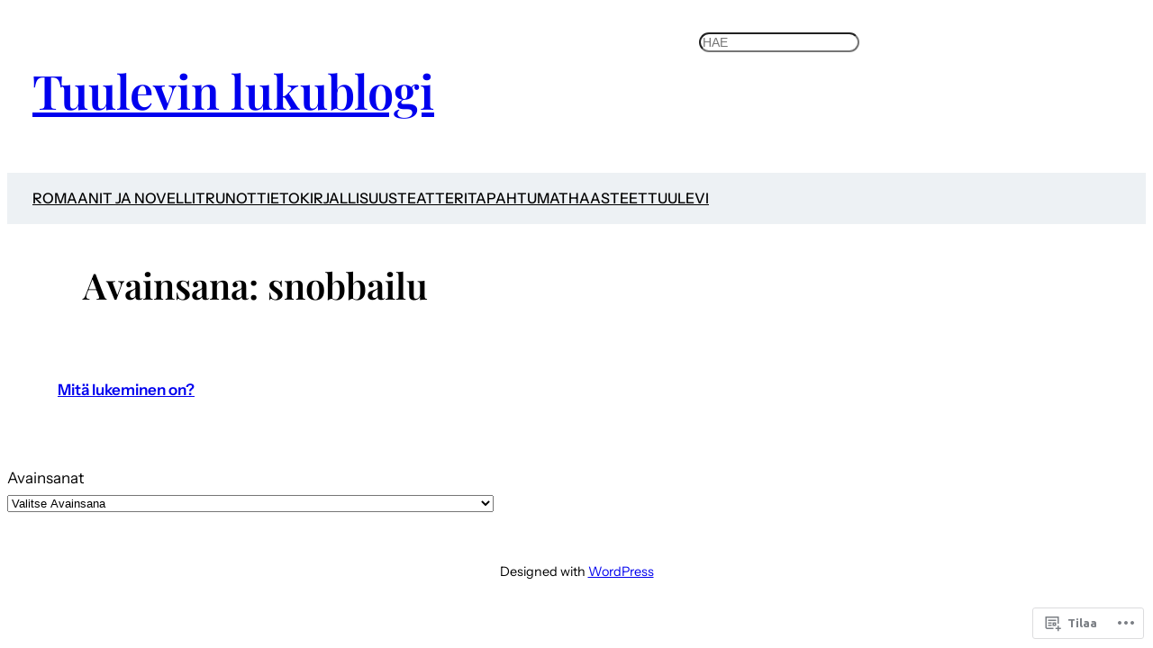

--- FILE ---
content_type: text/html; charset=UTF-8
request_url: https://tuulevi.wordpress.com/tag/snobbailu/
body_size: 58213
content:
<!DOCTYPE html>
<html lang="fi">
<head>
	<meta charset="UTF-8" />
	<meta name="viewport" content="width=device-width, initial-scale=1" />
<script type="text/javascript">
  WebFontConfig = {"google":{"families":["Ubuntu:b:latin,latin-ext","Open+Sans:r,i,b,bi:latin,latin-ext"]},"api_url":"https:\/\/fonts-api.wp.com\/css"};
  (function() {
    var wf = document.createElement('script');
    wf.src = '/wp-content/plugins/custom-fonts/js/webfont.js';
    wf.type = 'text/javascript';
    wf.async = 'true';
    var s = document.getElementsByTagName('script')[0];
    s.parentNode.insertBefore(wf, s);
	})();
</script><style id="jetpack-custom-fonts-css"></style>
<meta name='robots' content='max-image-preview:large' />
<title>snobbailu &#8211; Tuulevin lukublogi</title>
<link rel='dns-prefetch' href='//s0.wp.com' />
<link rel="alternate" type="application/rss+xml" title="Tuulevin lukublogi &raquo; syöte" href="https://tuulevi.wordpress.com/feed/" />
<link rel="alternate" type="application/rss+xml" title="Tuulevin lukublogi &raquo; kommenttien syöte" href="https://tuulevi.wordpress.com/comments/feed/" />
<link rel="alternate" type="application/rss+xml" title="Tuulevin lukublogi &raquo; snobbailu avainsanan RSS-syöte" href="https://tuulevi.wordpress.com/tag/snobbailu/feed/" />
	<script type="text/javascript">
		/* <![CDATA[ */
		function addLoadEvent(func) {
			var oldonload = window.onload;
			if (typeof window.onload != 'function') {
				window.onload = func;
			} else {
				window.onload = function () {
					oldonload();
					func();
				}
			}
		}
		/* ]]> */
	</script>
	<link crossorigin='anonymous' rel='stylesheet' id='all-css-0-1' href='/wp-content/mu-plugins/likes/jetpack-likes.css?m=1743883414i&cssminify=yes' type='text/css' media='all' />
<style id='wp-block-site-title-inline-css'>
.wp-block-site-title{box-sizing:border-box}.wp-block-site-title :where(a){color:inherit;font-family:inherit;font-size:inherit;font-style:inherit;font-weight:inherit;letter-spacing:inherit;line-height:inherit;text-decoration:inherit}
/*# sourceURL=https://s0.wp.com/wp-content/plugins/gutenberg-core/v22.4.2/build/styles/block-library/site-title/style.min.css */
</style>
<style id='wp-block-search-inline-css'>
.wp-block-search__button{margin-left:10px;word-break:normal}.wp-block-search__button.has-icon{line-height:0}.wp-block-search__button svg{fill:currentColor;height:1.25em;min-height:24px;min-width:24px;vertical-align:text-bottom;width:1.25em}:where(.wp-block-search__button){border:1px solid #ccc;padding:6px 10px}.wp-block-search__inside-wrapper{display:flex;flex:auto;flex-wrap:nowrap;max-width:100%}.wp-block-search__label{width:100%}.wp-block-search.wp-block-search__button-only .wp-block-search__button{box-sizing:border-box;display:flex;flex-shrink:0;justify-content:center;margin-left:0;max-width:100%}.wp-block-search.wp-block-search__button-only .wp-block-search__inside-wrapper{min-width:0!important;transition-property:width}.wp-block-search.wp-block-search__button-only .wp-block-search__input{flex-basis:100%;transition-duration:.3s}.wp-block-search.wp-block-search__button-only.wp-block-search__searchfield-hidden,.wp-block-search.wp-block-search__button-only.wp-block-search__searchfield-hidden .wp-block-search__inside-wrapper{overflow:hidden}.wp-block-search.wp-block-search__button-only.wp-block-search__searchfield-hidden .wp-block-search__input{border-left-width:0!important;border-right-width:0!important;flex-basis:0;flex-grow:0;margin:0;min-width:0!important;padding-left:0!important;padding-right:0!important;width:0!important}:where(.wp-block-search__input){appearance:none;border:1px solid #949494;flex-grow:1;font-family:inherit;font-size:inherit;font-style:inherit;font-weight:inherit;letter-spacing:inherit;line-height:inherit;margin-left:0;margin-right:0;min-width:3rem;padding:8px;text-decoration:unset!important;text-transform:inherit}:where(.wp-block-search__button-inside .wp-block-search__inside-wrapper){background-color:#fff;border:1px solid #949494;box-sizing:border-box;padding:4px}:where(.wp-block-search__button-inside .wp-block-search__inside-wrapper) .wp-block-search__input{border:none;border-radius:0;padding:0 4px}:where(.wp-block-search__button-inside .wp-block-search__inside-wrapper) .wp-block-search__input:focus{outline:none}:where(.wp-block-search__button-inside .wp-block-search__inside-wrapper) :where(.wp-block-search__button){padding:4px 8px}.wp-block-search.aligncenter .wp-block-search__inside-wrapper{margin:auto}.wp-block[data-align=right] .wp-block-search.wp-block-search__button-only .wp-block-search__inside-wrapper{float:right}
/*# sourceURL=https://s0.wp.com/wp-content/plugins/gutenberg-core/v22.4.2/build/styles/block-library/search/style.min.css */
</style>
<style id='wp-block-columns-inline-css'>
.wp-block-columns{box-sizing:border-box;display:flex;flex-wrap:wrap!important}@media (min-width:782px){.wp-block-columns{flex-wrap:nowrap!important}}.wp-block-columns{align-items:normal!important}.wp-block-columns.are-vertically-aligned-top{align-items:flex-start}.wp-block-columns.are-vertically-aligned-center{align-items:center}.wp-block-columns.are-vertically-aligned-bottom{align-items:flex-end}@media (max-width:781px){.wp-block-columns:not(.is-not-stacked-on-mobile)>.wp-block-column{flex-basis:100%!important}}@media (min-width:782px){.wp-block-columns:not(.is-not-stacked-on-mobile)>.wp-block-column{flex-basis:0;flex-grow:1}.wp-block-columns:not(.is-not-stacked-on-mobile)>.wp-block-column[style*=flex-basis]{flex-grow:0}}.wp-block-columns.is-not-stacked-on-mobile{flex-wrap:nowrap!important}.wp-block-columns.is-not-stacked-on-mobile>.wp-block-column{flex-basis:0;flex-grow:1}.wp-block-columns.is-not-stacked-on-mobile>.wp-block-column[style*=flex-basis]{flex-grow:0}:where(.wp-block-columns){margin-bottom:1.75em}:where(.wp-block-columns.has-background){padding:1.25em 2.375em}.wp-block-column{flex-grow:1;min-width:0;overflow-wrap:break-word;word-break:break-word}.wp-block-column.is-vertically-aligned-top{align-self:flex-start}.wp-block-column.is-vertically-aligned-center{align-self:center}.wp-block-column.is-vertically-aligned-bottom{align-self:flex-end}.wp-block-column.is-vertically-aligned-stretch{align-self:stretch}.wp-block-column.is-vertically-aligned-bottom,.wp-block-column.is-vertically-aligned-center,.wp-block-column.is-vertically-aligned-top{width:100%}
/*# sourceURL=https://s0.wp.com/wp-content/plugins/gutenberg-core/v22.4.2/build/styles/block-library/columns/style.min.css */
</style>
<style id='wp-block-navigation-link-inline-css'>
.wp-block-navigation .wp-block-navigation-item__label{overflow-wrap:break-word}.wp-block-navigation .wp-block-navigation-item__description{display:none}.link-ui-tools{outline:1px solid #f0f0f0;padding:8px}.link-ui-block-inserter{padding-top:8px}.link-ui-block-inserter__back{margin-left:8px;text-transform:uppercase}
/*# sourceURL=https://s0.wp.com/wp-content/plugins/gutenberg-core/v22.4.2/build/styles/block-library/navigation-link/style.min.css */
</style>
<style id='wp-block-navigation-inline-css'>
.wp-block-navigation{position:relative}.wp-block-navigation ul{margin-bottom:0;margin-left:0;margin-top:0;padding-left:0}.wp-block-navigation ul,.wp-block-navigation ul li{list-style:none;padding:0}.wp-block-navigation .wp-block-navigation-item{align-items:center;background-color:inherit;display:flex;position:relative}.wp-block-navigation .wp-block-navigation-item .wp-block-navigation__submenu-container:empty{display:none}.wp-block-navigation .wp-block-navigation-item__content{display:block;z-index:1}.wp-block-navigation .wp-block-navigation-item__content.wp-block-navigation-item__content{color:inherit}.wp-block-navigation.has-text-decoration-underline .wp-block-navigation-item__content,.wp-block-navigation.has-text-decoration-underline .wp-block-navigation-item__content:active,.wp-block-navigation.has-text-decoration-underline .wp-block-navigation-item__content:focus{text-decoration:underline}.wp-block-navigation.has-text-decoration-line-through .wp-block-navigation-item__content,.wp-block-navigation.has-text-decoration-line-through .wp-block-navigation-item__content:active,.wp-block-navigation.has-text-decoration-line-through .wp-block-navigation-item__content:focus{text-decoration:line-through}.wp-block-navigation :where(a),.wp-block-navigation :where(a:active),.wp-block-navigation :where(a:focus){text-decoration:none}.wp-block-navigation .wp-block-navigation__submenu-icon{align-self:center;background-color:inherit;border:none;color:currentColor;display:inline-block;font-size:inherit;height:.6em;line-height:0;margin-left:.25em;padding:0;width:.6em}.wp-block-navigation .wp-block-navigation__submenu-icon svg{stroke:currentColor;display:inline-block;height:inherit;margin-top:.075em;width:inherit}.wp-block-navigation{--navigation-layout-justification-setting:flex-start;--navigation-layout-direction:row;--navigation-layout-wrap:wrap;--navigation-layout-justify:flex-start;--navigation-layout-align:center}.wp-block-navigation.is-vertical{--navigation-layout-direction:column;--navigation-layout-justify:initial;--navigation-layout-align:flex-start}.wp-block-navigation.no-wrap{--navigation-layout-wrap:nowrap}.wp-block-navigation.items-justified-center{--navigation-layout-justification-setting:center;--navigation-layout-justify:center}.wp-block-navigation.items-justified-center.is-vertical{--navigation-layout-align:center}.wp-block-navigation.items-justified-right{--navigation-layout-justification-setting:flex-end;--navigation-layout-justify:flex-end}.wp-block-navigation.items-justified-right.is-vertical{--navigation-layout-align:flex-end}.wp-block-navigation.items-justified-space-between{--navigation-layout-justification-setting:space-between;--navigation-layout-justify:space-between}.wp-block-navigation .has-child .wp-block-navigation__submenu-container{align-items:normal;background-color:inherit;color:inherit;display:flex;flex-direction:column;opacity:0;position:absolute;z-index:2}@media not (prefers-reduced-motion){.wp-block-navigation .has-child .wp-block-navigation__submenu-container{transition:opacity .1s linear}}.wp-block-navigation .has-child .wp-block-navigation__submenu-container{height:0;overflow:hidden;visibility:hidden;width:0}.wp-block-navigation .has-child .wp-block-navigation__submenu-container>.wp-block-navigation-item>.wp-block-navigation-item__content{display:flex;flex-grow:1;padding:.5em 1em}.wp-block-navigation .has-child .wp-block-navigation__submenu-container>.wp-block-navigation-item>.wp-block-navigation-item__content .wp-block-navigation__submenu-icon{margin-left:auto;margin-right:0}.wp-block-navigation .has-child .wp-block-navigation__submenu-container .wp-block-navigation-item__content{margin:0}.wp-block-navigation .has-child .wp-block-navigation__submenu-container{left:-1px;top:100%}@media (min-width:782px){.wp-block-navigation .has-child .wp-block-navigation__submenu-container .wp-block-navigation__submenu-container{left:100%;top:-1px}.wp-block-navigation .has-child .wp-block-navigation__submenu-container .wp-block-navigation__submenu-container:before{background:#0000;content:"";display:block;height:100%;position:absolute;right:100%;width:.5em}.wp-block-navigation .has-child .wp-block-navigation__submenu-container .wp-block-navigation__submenu-icon{margin-right:.25em}.wp-block-navigation .has-child .wp-block-navigation__submenu-container .wp-block-navigation__submenu-icon svg{transform:rotate(-90deg)}}.wp-block-navigation .has-child .wp-block-navigation-submenu__toggle[aria-expanded=true]~.wp-block-navigation__submenu-container,.wp-block-navigation .has-child:not(.open-on-click):hover>.wp-block-navigation__submenu-container,.wp-block-navigation .has-child:not(.open-on-click):not(.open-on-hover-click):focus-within>.wp-block-navigation__submenu-container{height:auto;min-width:200px;opacity:1;overflow:visible;visibility:visible;width:auto}.wp-block-navigation.has-background .has-child .wp-block-navigation__submenu-container{left:0;top:100%}@media (min-width:782px){.wp-block-navigation.has-background .has-child .wp-block-navigation__submenu-container .wp-block-navigation__submenu-container{left:100%;top:0}}.wp-block-navigation-submenu{display:flex;position:relative}.wp-block-navigation-submenu .wp-block-navigation__submenu-icon svg{stroke:currentColor}button.wp-block-navigation-item__content{background-color:initial;border:none;color:currentColor;font-family:inherit;font-size:inherit;font-style:inherit;font-weight:inherit;letter-spacing:inherit;line-height:inherit;text-align:left;text-transform:inherit}.wp-block-navigation-submenu__toggle{cursor:pointer}.wp-block-navigation-submenu__toggle[aria-expanded=true]+.wp-block-navigation__submenu-icon>svg,.wp-block-navigation-submenu__toggle[aria-expanded=true]>svg{transform:rotate(180deg)}.wp-block-navigation-item.open-on-click .wp-block-navigation-submenu__toggle{padding-left:0;padding-right:.85em}.wp-block-navigation-item.open-on-click .wp-block-navigation-submenu__toggle+.wp-block-navigation__submenu-icon{margin-left:-.6em;pointer-events:none}.wp-block-navigation-item.open-on-click button.wp-block-navigation-item__content:not(.wp-block-navigation-submenu__toggle){padding:0}.wp-block-navigation .wp-block-page-list,.wp-block-navigation__container,.wp-block-navigation__responsive-close,.wp-block-navigation__responsive-container,.wp-block-navigation__responsive-container-content,.wp-block-navigation__responsive-dialog{gap:inherit}:where(.wp-block-navigation.has-background .wp-block-navigation-item a:not(.wp-element-button)),:where(.wp-block-navigation.has-background .wp-block-navigation-submenu a:not(.wp-element-button)){padding:.5em 1em}:where(.wp-block-navigation .wp-block-navigation__submenu-container .wp-block-navigation-item a:not(.wp-element-button)),:where(.wp-block-navigation .wp-block-navigation__submenu-container .wp-block-navigation-submenu a:not(.wp-element-button)),:where(.wp-block-navigation .wp-block-navigation__submenu-container .wp-block-navigation-submenu button.wp-block-navigation-item__content),:where(.wp-block-navigation .wp-block-navigation__submenu-container .wp-block-pages-list__item button.wp-block-navigation-item__content){padding:.5em 1em}.wp-block-navigation.items-justified-right .wp-block-navigation__container .has-child .wp-block-navigation__submenu-container,.wp-block-navigation.items-justified-right .wp-block-page-list>.has-child .wp-block-navigation__submenu-container,.wp-block-navigation.items-justified-space-between .wp-block-page-list>.has-child:last-child .wp-block-navigation__submenu-container,.wp-block-navigation.items-justified-space-between>.wp-block-navigation__container>.has-child:last-child .wp-block-navigation__submenu-container{left:auto;right:0}.wp-block-navigation.items-justified-right .wp-block-navigation__container .has-child .wp-block-navigation__submenu-container .wp-block-navigation__submenu-container,.wp-block-navigation.items-justified-right .wp-block-page-list>.has-child .wp-block-navigation__submenu-container .wp-block-navigation__submenu-container,.wp-block-navigation.items-justified-space-between .wp-block-page-list>.has-child:last-child .wp-block-navigation__submenu-container .wp-block-navigation__submenu-container,.wp-block-navigation.items-justified-space-between>.wp-block-navigation__container>.has-child:last-child .wp-block-navigation__submenu-container .wp-block-navigation__submenu-container{left:-1px;right:-1px}@media (min-width:782px){.wp-block-navigation.items-justified-right .wp-block-navigation__container .has-child .wp-block-navigation__submenu-container .wp-block-navigation__submenu-container,.wp-block-navigation.items-justified-right .wp-block-page-list>.has-child .wp-block-navigation__submenu-container .wp-block-navigation__submenu-container,.wp-block-navigation.items-justified-space-between .wp-block-page-list>.has-child:last-child .wp-block-navigation__submenu-container .wp-block-navigation__submenu-container,.wp-block-navigation.items-justified-space-between>.wp-block-navigation__container>.has-child:last-child .wp-block-navigation__submenu-container .wp-block-navigation__submenu-container{left:auto;right:100%}}.wp-block-navigation:not(.has-background) .wp-block-navigation__submenu-container{background-color:#fff;border:1px solid #00000026}.wp-block-navigation.has-background .wp-block-navigation__submenu-container{background-color:inherit}.wp-block-navigation:not(.has-text-color) .wp-block-navigation__submenu-container{color:#000}.wp-block-navigation__container{align-items:var(--navigation-layout-align,initial);display:flex;flex-direction:var(--navigation-layout-direction,initial);flex-wrap:var(--navigation-layout-wrap,wrap);justify-content:var(--navigation-layout-justify,initial);list-style:none;margin:0;padding-left:0}.wp-block-navigation__container .is-responsive{display:none}.wp-block-navigation__container:only-child,.wp-block-page-list:only-child{flex-grow:1}@keyframes overlay-menu__fade-in-animation{0%{opacity:0;transform:translateY(.5em)}to{opacity:1;transform:translateY(0)}}.wp-block-navigation__responsive-container{bottom:0;display:none;left:0;position:fixed;right:0;top:0}.wp-block-navigation__responsive-container :where(.wp-block-navigation-item a){color:inherit}.wp-block-navigation__responsive-container .wp-block-navigation__responsive-container-content{align-items:var(--navigation-layout-align,initial);display:flex;flex-direction:var(--navigation-layout-direction,initial);flex-wrap:var(--navigation-layout-wrap,wrap);justify-content:var(--navigation-layout-justify,initial)}.wp-block-navigation__responsive-container:not(.is-menu-open.is-menu-open){background-color:inherit!important;color:inherit!important}.wp-block-navigation__responsive-container.is-menu-open{background-color:inherit;display:flex;flex-direction:column}@media not (prefers-reduced-motion){.wp-block-navigation__responsive-container.is-menu-open{animation:overlay-menu__fade-in-animation .1s ease-out;animation-fill-mode:forwards}}.wp-block-navigation__responsive-container.is-menu-open:not(.disable-default-overlay){padding:clamp(1rem,var(--wp--style--root--padding-top),20rem) clamp(1rem,var(--wp--style--root--padding-right),20rem) clamp(1rem,var(--wp--style--root--padding-bottom),20rem) clamp(1rem,var(--wp--style--root--padding-left),20rem)}.wp-block-navigation__responsive-container.is-menu-open{overflow:auto;z-index:100000}.wp-block-navigation__responsive-container.is-menu-open:not(.disable-default-overlay) .wp-block-navigation__responsive-container-content{padding-top:calc(2rem + 24px)}.wp-block-navigation__responsive-container.is-menu-open .wp-block-navigation__responsive-container-content{align-items:var(--navigation-layout-justification-setting,inherit);display:flex;flex-direction:column;flex-wrap:nowrap;overflow:visible}.wp-block-navigation__responsive-container.is-menu-open .wp-block-navigation__responsive-container-content,.wp-block-navigation__responsive-container.is-menu-open .wp-block-navigation__responsive-container-content .wp-block-navigation__container,.wp-block-navigation__responsive-container.is-menu-open .wp-block-navigation__responsive-container-content .wp-block-page-list{justify-content:flex-start}.wp-block-navigation__responsive-container.is-menu-open .wp-block-navigation__responsive-container-content .wp-block-navigation__submenu-icon{display:none}.wp-block-navigation__responsive-container.is-menu-open .wp-block-navigation__responsive-container-content .has-child .wp-block-navigation__submenu-container{border:none;height:auto;min-width:200px;opacity:1;overflow:initial;padding-left:2rem;padding-right:2rem;position:static;visibility:visible;width:auto}.wp-block-navigation__responsive-container.is-menu-open .wp-block-navigation__responsive-container-content .wp-block-navigation__container,.wp-block-navigation__responsive-container.is-menu-open .wp-block-navigation__responsive-container-content .wp-block-navigation__submenu-container{gap:inherit}.wp-block-navigation__responsive-container.is-menu-open .wp-block-navigation__responsive-container-content .wp-block-navigation__submenu-container{padding-top:var(--wp--style--block-gap,2em)}.wp-block-navigation__responsive-container.is-menu-open .wp-block-navigation__responsive-container-content .wp-block-navigation-item__content{padding:0}.wp-block-navigation__responsive-container.is-menu-open .wp-block-navigation__responsive-container-content .wp-block-navigation-item,.wp-block-navigation__responsive-container.is-menu-open .wp-block-navigation__responsive-container-content .wp-block-navigation__container,.wp-block-navigation__responsive-container.is-menu-open .wp-block-navigation__responsive-container-content .wp-block-page-list{align-items:var(--navigation-layout-justification-setting,initial);display:flex;flex-direction:column}.wp-block-navigation__responsive-container.is-menu-open .wp-block-navigation-item,.wp-block-navigation__responsive-container.is-menu-open .wp-block-navigation-item .wp-block-navigation__submenu-container,.wp-block-navigation__responsive-container.is-menu-open .wp-block-navigation__container,.wp-block-navigation__responsive-container.is-menu-open .wp-block-page-list{background:#0000!important;color:inherit!important}.wp-block-navigation__responsive-container.is-menu-open .wp-block-navigation__submenu-container.wp-block-navigation__submenu-container.wp-block-navigation__submenu-container.wp-block-navigation__submenu-container{left:auto;right:auto}.wp-block-navigation__responsive-container.disable-default-overlay .wp-block-navigation__overlay-container{display:none;width:100%}.wp-block-navigation__responsive-container.disable-default-overlay.is-menu-open .wp-block-navigation__responsive-container-content>.wp-block-navigation__container{display:none}.wp-block-navigation__responsive-container.disable-default-overlay.is-menu-open .wp-block-navigation__responsive-container-content .wp-block-navigation__overlay-container{display:block}@media (min-width:600px){.wp-block-navigation__responsive-container:not(.hidden-by-default):not(.is-menu-open){background-color:inherit;display:block;position:relative;width:100%;z-index:auto}.wp-block-navigation__responsive-container:not(.hidden-by-default):not(.is-menu-open) .wp-block-navigation__responsive-container-close{display:none}.wp-block-navigation__responsive-container.is-menu-open .wp-block-navigation__submenu-container.wp-block-navigation__submenu-container.wp-block-navigation__submenu-container.wp-block-navigation__submenu-container{left:0}}.wp-block-navigation:not(.has-background) .wp-block-navigation__responsive-container.is-menu-open:not(.disable-default-overlay){background-color:#fff}.wp-block-navigation:not(.has-text-color) .wp-block-navigation__responsive-container.is-menu-open:not(.disable-default-overlay){color:#000}.wp-block-navigation__toggle_button_label{font-size:1rem;font-weight:700}.wp-block-navigation__responsive-container-close,.wp-block-navigation__responsive-container-open{background:#0000;border:none;color:currentColor;cursor:pointer;margin:0;padding:0;text-transform:inherit;vertical-align:middle}.wp-block-navigation__responsive-container-close svg,.wp-block-navigation__responsive-container-open svg{fill:currentColor;display:block;height:24px;pointer-events:none;width:24px}.wp-block-navigation__responsive-container-open{display:flex}.wp-block-navigation__responsive-container-open.wp-block-navigation__responsive-container-open.wp-block-navigation__responsive-container-open{font-family:inherit;font-size:inherit;font-weight:inherit}@media (min-width:600px){.wp-block-navigation__responsive-container-open:not(.always-shown){display:none}}.wp-block-navigation__responsive-container-close{position:absolute;right:0;top:0;z-index:2}.wp-block-navigation__responsive-container-close.wp-block-navigation__responsive-container-close.wp-block-navigation__responsive-container-close{font-family:inherit;font-size:inherit;font-weight:inherit}.disable-default-overlay .wp-block-navigation__responsive-container-close{right:clamp(1rem,var(--wp--style--root--padding-left),20rem);top:clamp(1rem,var(--wp--style--root--padding-left),20rem)}.wp-block-navigation__responsive-close{width:100%}.has-modal-open .wp-block-navigation__responsive-close{margin-left:auto;margin-right:auto;max-width:var(--wp--style--global--wide-size,100%)}.wp-block-navigation__responsive-close:focus{outline:none}.is-menu-open .wp-block-navigation__responsive-close,.is-menu-open .wp-block-navigation__responsive-container-content,.is-menu-open .wp-block-navigation__responsive-dialog{box-sizing:border-box}.wp-block-navigation__responsive-dialog{position:relative}.has-modal-open .admin-bar .is-menu-open:not(.disable-default-overlay) .wp-block-navigation__responsive-dialog{margin-top:46px}@media (min-width:782px){.has-modal-open .admin-bar .is-menu-open:not(.disable-default-overlay) .wp-block-navigation__responsive-dialog{margin-top:32px}}html.has-modal-open{overflow:hidden}
/*# sourceURL=https://s0.wp.com/wp-content/plugins/gutenberg-core/v22.4.2/build/styles/block-library/navigation/style.min.css */
</style>
<style id='wp-block-group-inline-css'>
.wp-block-group{box-sizing:border-box}:where(.wp-block-group.wp-block-group-is-layout-constrained){position:relative}
/*# sourceURL=https://s0.wp.com/wp-content/plugins/gutenberg-core/v22.4.2/build/styles/block-library/group/style.min.css */
</style>
<style id='wp-block-query-title-inline-css'>
.wp-block-query-title{box-sizing:border-box}
/*# sourceURL=https://s0.wp.com/wp-content/plugins/gutenberg-core/v22.4.2/build/styles/block-library/query-title/style.min.css */
</style>
<style id='wp-block-post-title-inline-css'>
.wp-block-post-title{box-sizing:border-box;word-break:break-word}.wp-block-post-title :where(a){display:inline-block;font-family:inherit;font-size:inherit;font-style:inherit;font-weight:inherit;letter-spacing:inherit;line-height:inherit;text-decoration:inherit}
/*# sourceURL=https://s0.wp.com/wp-content/plugins/gutenberg-core/v22.4.2/build/styles/block-library/post-title/style.min.css */
</style>
<style id='wp-block-spacer-inline-css'>
.wp-block-spacer{clear:both}
/*# sourceURL=https://s0.wp.com/wp-content/plugins/gutenberg-core/v22.4.2/build/styles/block-library/spacer/style.min.css */
</style>
<style id='wp-block-post-template-inline-css'>
.wp-block-post-template{box-sizing:border-box;list-style:none;margin-bottom:0;margin-top:0;max-width:100%;padding:0}.wp-block-post-template.is-flex-container{display:flex;flex-direction:row;flex-wrap:wrap;gap:1.25em}.wp-block-post-template.is-flex-container>li{margin:0;width:100%}@media (min-width:600px){.wp-block-post-template.is-flex-container.is-flex-container.columns-2>li{width:calc(50% - .625em)}.wp-block-post-template.is-flex-container.is-flex-container.columns-3>li{width:calc(33.33333% - .83333em)}.wp-block-post-template.is-flex-container.is-flex-container.columns-4>li{width:calc(25% - .9375em)}.wp-block-post-template.is-flex-container.is-flex-container.columns-5>li{width:calc(20% - 1em)}.wp-block-post-template.is-flex-container.is-flex-container.columns-6>li{width:calc(16.66667% - 1.04167em)}}@media (max-width:600px){.wp-block-post-template-is-layout-grid.wp-block-post-template-is-layout-grid.wp-block-post-template-is-layout-grid.wp-block-post-template-is-layout-grid{grid-template-columns:1fr}}.wp-block-post-template-is-layout-constrained>li>.alignright,.wp-block-post-template-is-layout-flow>li>.alignright{float:right;margin-inline-end:0;margin-inline-start:2em}.wp-block-post-template-is-layout-constrained>li>.alignleft,.wp-block-post-template-is-layout-flow>li>.alignleft{float:left;margin-inline-end:2em;margin-inline-start:0}.wp-block-post-template-is-layout-constrained>li>.aligncenter,.wp-block-post-template-is-layout-flow>li>.aligncenter{margin-inline-end:auto;margin-inline-start:auto}
/*# sourceURL=https://s0.wp.com/wp-content/plugins/gutenberg-core/v22.4.2/build/styles/block-library/post-template/style.min.css */
</style>
<style id='wp-block-categories-inline-css'>
.wp-block-categories{box-sizing:border-box}.wp-block-categories.alignleft{margin-right:2em}.wp-block-categories.alignright{margin-left:2em}.wp-block-categories.wp-block-categories-dropdown.aligncenter{text-align:center}.wp-block-categories .wp-block-categories__label:not(.screen-reader-text){display:block;width:100%}
/*# sourceURL=https://s0.wp.com/wp-content/plugins/gutenberg-core/v22.4.2/build/styles/block-library/categories/style.min.css */
</style>
<style id='wp-block-paragraph-inline-css'>
.is-small-text{font-size:.875em}.is-regular-text{font-size:1em}.is-large-text{font-size:2.25em}.is-larger-text{font-size:3em}.has-drop-cap:not(:focus):first-letter{float:left;font-size:8.4em;font-style:normal;font-weight:100;line-height:.68;margin:.05em .1em 0 0;text-transform:uppercase}body.rtl .has-drop-cap:not(:focus):first-letter{float:none;margin-left:.1em}p.has-drop-cap.has-background{overflow:hidden}:root :where(p.has-background){padding:1.25em 2.375em}:where(p.has-text-color:not(.has-link-color)) a{color:inherit}p.has-text-align-left[style*="writing-mode:vertical-lr"],p.has-text-align-right[style*="writing-mode:vertical-rl"]{rotate:180deg}
/*# sourceURL=https://s0.wp.com/wp-content/plugins/gutenberg-core/v22.4.2/build/styles/block-library/paragraph/style.min.css */
</style>
<style id='wp-emoji-styles-inline-css'>

	img.wp-smiley, img.emoji {
		display: inline !important;
		border: none !important;
		box-shadow: none !important;
		height: 1em !important;
		width: 1em !important;
		margin: 0 0.07em !important;
		vertical-align: -0.1em !important;
		background: none !important;
		padding: 0 !important;
	}
/*# sourceURL=wp-emoji-styles-inline-css */
</style>
<style id='wp-block-library-inline-css'>
:root{--wp-block-synced-color:#7a00df;--wp-block-synced-color--rgb:122,0,223;--wp-bound-block-color:var(--wp-block-synced-color);--wp-editor-canvas-background:#ddd;--wp-admin-theme-color:#007cba;--wp-admin-theme-color--rgb:0,124,186;--wp-admin-theme-color-darker-10:#006ba1;--wp-admin-theme-color-darker-10--rgb:0,107,160.5;--wp-admin-theme-color-darker-20:#005a87;--wp-admin-theme-color-darker-20--rgb:0,90,135;--wp-admin-border-width-focus:2px}@media (min-resolution:192dpi){:root{--wp-admin-border-width-focus:1.5px}}.wp-element-button{cursor:pointer}:root .has-very-light-gray-background-color{background-color:#eee}:root .has-very-dark-gray-background-color{background-color:#313131}:root .has-very-light-gray-color{color:#eee}:root .has-very-dark-gray-color{color:#313131}:root .has-vivid-green-cyan-to-vivid-cyan-blue-gradient-background{background:linear-gradient(135deg,#00d084,#0693e3)}:root .has-purple-crush-gradient-background{background:linear-gradient(135deg,#34e2e4,#4721fb 50%,#ab1dfe)}:root .has-hazy-dawn-gradient-background{background:linear-gradient(135deg,#faaca8,#dad0ec)}:root .has-subdued-olive-gradient-background{background:linear-gradient(135deg,#fafae1,#67a671)}:root .has-atomic-cream-gradient-background{background:linear-gradient(135deg,#fdd79a,#004a59)}:root .has-nightshade-gradient-background{background:linear-gradient(135deg,#330968,#31cdcf)}:root .has-midnight-gradient-background{background:linear-gradient(135deg,#020381,#2874fc)}:root{--wp--preset--font-size--normal:16px;--wp--preset--font-size--huge:42px}.has-regular-font-size{font-size:1em}.has-larger-font-size{font-size:2.625em}.has-normal-font-size{font-size:var(--wp--preset--font-size--normal)}.has-huge-font-size{font-size:var(--wp--preset--font-size--huge)}:root .has-text-align-center{text-align:center}:root .has-text-align-left{text-align:left}:root .has-text-align-right{text-align:right}.has-fit-text{white-space:nowrap!important}#end-resizable-editor-section{display:none}.aligncenter{clear:both}.items-justified-left{justify-content:flex-start}.items-justified-center{justify-content:center}.items-justified-right{justify-content:flex-end}.items-justified-space-between{justify-content:space-between}.screen-reader-text{word-wrap:normal!important;border:0;clip-path:inset(50%);height:1px;margin:-1px;overflow:hidden;padding:0;position:absolute;width:1px}.screen-reader-text:focus{background-color:#ddd;clip-path:none;color:#444;display:block;font-size:1em;height:auto;left:5px;line-height:normal;padding:15px 23px 14px;text-decoration:none;top:5px;width:auto;z-index:100000}html :where(.has-border-color){border-style:solid}html :where([style*=border-top-color]){border-top-style:solid}html :where([style*=border-right-color]){border-right-style:solid}html :where([style*=border-bottom-color]){border-bottom-style:solid}html :where([style*=border-left-color]){border-left-style:solid}html :where([style*=border-width]){border-style:solid}html :where([style*=border-top-width]){border-top-style:solid}html :where([style*=border-right-width]){border-right-style:solid}html :where([style*=border-bottom-width]){border-bottom-style:solid}html :where([style*=border-left-width]){border-left-style:solid}html :where(img[class*=wp-image-]){height:auto;max-width:100%}:where(figure){margin:0 0 1em}html :where(.is-position-sticky){--wp-admin--admin-bar--position-offset:var(--wp-admin--admin-bar--height,0px)}@media screen and (max-width:600px){html :where(.is-position-sticky){--wp-admin--admin-bar--position-offset:0px}}
.has-text-align-justify {
	text-align:justify;
}
.has-text-align-justify{text-align:justify;}
/*# sourceURL=wp-block-library-inline-css */
</style>
<link crossorigin='anonymous' rel='stylesheet' id='all-css-32-1' href='/wp-content/plugins/coblocks/2.18.1-simple-rev.4/dist/coblocks-style.css?m=1681832297i&cssminify=yes' type='text/css' media='all' />
<style id='wp-block-template-skip-link-inline-css'>

		.skip-link.screen-reader-text {
			border: 0;
			clip-path: inset(50%);
			height: 1px;
			margin: -1px;
			overflow: hidden;
			padding: 0;
			position: absolute !important;
			width: 1px;
			word-wrap: normal !important;
		}

		.skip-link.screen-reader-text:focus {
			background-color: #eee;
			clip-path: none;
			color: #444;
			display: block;
			font-size: 1em;
			height: auto;
			left: 5px;
			line-height: normal;
			padding: 15px 23px 14px;
			text-decoration: none;
			top: 5px;
			width: auto;
			z-index: 100000;
		}
/*# sourceURL=wp-block-template-skip-link-inline-css */
</style>
<link crossorigin='anonymous' rel='stylesheet' id='all-css-34-1' href='/_static/??/wp-content/mu-plugins/core-compat/wp-mediaelement.css,/wp-content/mu-plugins/wpcom-bbpress-premium-themes.css?m=1432920480j&cssminify=yes' type='text/css' media='all' />
<style id='global-styles-inline-css'>
:root{--wp--preset--aspect-ratio--square: 1;--wp--preset--aspect-ratio--4-3: 4/3;--wp--preset--aspect-ratio--3-4: 3/4;--wp--preset--aspect-ratio--3-2: 3/2;--wp--preset--aspect-ratio--2-3: 2/3;--wp--preset--aspect-ratio--16-9: 16/9;--wp--preset--aspect-ratio--9-16: 9/16;--wp--preset--color--black: #000000;--wp--preset--color--cyan-bluish-gray: #abb8c3;--wp--preset--color--white: #ffffff;--wp--preset--color--pale-pink: #f78da7;--wp--preset--color--vivid-red: #cf2e2e;--wp--preset--color--luminous-vivid-orange: #ff6900;--wp--preset--color--luminous-vivid-amber: #fcb900;--wp--preset--color--light-green-cyan: #7bdcb5;--wp--preset--color--vivid-green-cyan: #00d084;--wp--preset--color--pale-cyan-blue: #8ed1fc;--wp--preset--color--vivid-cyan-blue: #0693e3;--wp--preset--color--vivid-purple: #9b51e0;--wp--preset--color--primary: #000000;--wp--preset--color--secondary: #1a7a89;--wp--preset--color--foreground: #000000;--wp--preset--color--background: #ffffff;--wp--preset--color--tertiary: #edf1f4;--wp--preset--gradient--vivid-cyan-blue-to-vivid-purple: linear-gradient(135deg,rgb(6,147,227) 0%,rgb(155,81,224) 100%);--wp--preset--gradient--light-green-cyan-to-vivid-green-cyan: linear-gradient(135deg,rgb(122,220,180) 0%,rgb(0,208,130) 100%);--wp--preset--gradient--luminous-vivid-amber-to-luminous-vivid-orange: linear-gradient(135deg,rgb(252,185,0) 0%,rgb(255,105,0) 100%);--wp--preset--gradient--luminous-vivid-orange-to-vivid-red: linear-gradient(135deg,rgb(255,105,0) 0%,rgb(207,46,46) 100%);--wp--preset--gradient--very-light-gray-to-cyan-bluish-gray: linear-gradient(135deg,rgb(238,238,238) 0%,rgb(169,184,195) 100%);--wp--preset--gradient--cool-to-warm-spectrum: linear-gradient(135deg,rgb(74,234,220) 0%,rgb(151,120,209) 20%,rgb(207,42,186) 40%,rgb(238,44,130) 60%,rgb(251,105,98) 80%,rgb(254,248,76) 100%);--wp--preset--gradient--blush-light-purple: linear-gradient(135deg,rgb(255,206,236) 0%,rgb(152,150,240) 100%);--wp--preset--gradient--blush-bordeaux: linear-gradient(135deg,rgb(254,205,165) 0%,rgb(254,45,45) 50%,rgb(107,0,62) 100%);--wp--preset--gradient--luminous-dusk: linear-gradient(135deg,rgb(255,203,112) 0%,rgb(199,81,192) 50%,rgb(65,88,208) 100%);--wp--preset--gradient--pale-ocean: linear-gradient(135deg,rgb(255,245,203) 0%,rgb(182,227,212) 50%,rgb(51,167,181) 100%);--wp--preset--gradient--electric-grass: linear-gradient(135deg,rgb(202,248,128) 0%,rgb(113,206,126) 100%);--wp--preset--gradient--midnight: linear-gradient(135deg,rgb(2,3,129) 0%,rgb(40,116,252) 100%);--wp--preset--font-size--small: 0.9rem;--wp--preset--font-size--medium: 1.0625rem;--wp--preset--font-size--large: clamp(1.39rem, 1.39rem + ((1vw - 0.2rem) * 0.932), 1.85rem);--wp--preset--font-size--x-large: clamp(1.85rem, 1.85rem + ((1vw - 0.2rem) * 1.316), 2.5rem);--wp--preset--font-size--xx-large: clamp(2.5rem, 2.5rem + ((1vw - 0.2rem) * 1.559), 3.27rem);--wp--preset--font-family--albert-sans: 'Albert Sans', sans-serif;--wp--preset--font-family--alegreya: Alegreya, serif;--wp--preset--font-family--arvo: Arvo, serif;--wp--preset--font-family--bodoni-moda: 'Bodoni Moda', serif;--wp--preset--font-family--bricolage-grotesque: 'Bricolage Grotesque', sans-serif;--wp--preset--font-family--cabin: Cabin, sans-serif;--wp--preset--font-family--chivo: Chivo, sans-serif;--wp--preset--font-family--commissioner: Commissioner, sans-serif;--wp--preset--font-family--cormorant: Cormorant, serif;--wp--preset--font-family--courier-prime: 'Courier Prime', monospace;--wp--preset--font-family--crimson-pro: 'Crimson Pro', serif;--wp--preset--font-family--dm-mono: 'DM Mono', monospace;--wp--preset--font-family--dm-sans: 'DM Sans', sans-serif;--wp--preset--font-family--dm-serif-display: 'DM Serif Display', serif;--wp--preset--font-family--domine: Domine, serif;--wp--preset--font-family--eb-garamond: 'EB Garamond', serif;--wp--preset--font-family--epilogue: Epilogue, sans-serif;--wp--preset--font-family--fahkwang: Fahkwang, sans-serif;--wp--preset--font-family--figtree: Figtree, sans-serif;--wp--preset--font-family--fira-sans: 'Fira Sans', sans-serif;--wp--preset--font-family--fjalla-one: 'Fjalla One', sans-serif;--wp--preset--font-family--fraunces: Fraunces, serif;--wp--preset--font-family--gabarito: Gabarito, system-ui;--wp--preset--font-family--ibm-plex-mono: 'IBM Plex Mono', monospace;--wp--preset--font-family--ibm-plex-sans: 'IBM Plex Sans', sans-serif;--wp--preset--font-family--ibarra-real-nova: 'Ibarra Real Nova', serif;--wp--preset--font-family--instrument-serif: 'Instrument Serif', serif;--wp--preset--font-family--inter: Inter, sans-serif;--wp--preset--font-family--josefin-sans: 'Josefin Sans', sans-serif;--wp--preset--font-family--jost: Jost, sans-serif;--wp--preset--font-family--libre-baskerville: 'Libre Baskerville', serif;--wp--preset--font-family--libre-franklin: 'Libre Franklin', sans-serif;--wp--preset--font-family--literata: Literata, serif;--wp--preset--font-family--lora: Lora, serif;--wp--preset--font-family--merriweather: Merriweather, serif;--wp--preset--font-family--montserrat: Montserrat, sans-serif;--wp--preset--font-family--newsreader: Newsreader, serif;--wp--preset--font-family--noto-sans-mono: 'Noto Sans Mono', sans-serif;--wp--preset--font-family--nunito: Nunito, sans-serif;--wp--preset--font-family--open-sans: 'Open Sans', sans-serif;--wp--preset--font-family--overpass: Overpass, sans-serif;--wp--preset--font-family--pt-serif: 'PT Serif', serif;--wp--preset--font-family--petrona: Petrona, serif;--wp--preset--font-family--piazzolla: Piazzolla, serif;--wp--preset--font-family--playfair-display: Playfair Display;--wp--preset--font-family--plus-jakarta-sans: 'Plus Jakarta Sans', sans-serif;--wp--preset--font-family--poppins: Poppins, sans-serif;--wp--preset--font-family--raleway: Raleway, sans-serif;--wp--preset--font-family--roboto: Roboto, sans-serif;--wp--preset--font-family--roboto-slab: 'Roboto Slab', serif;--wp--preset--font-family--rubik: Rubik, sans-serif;--wp--preset--font-family--rufina: Rufina, serif;--wp--preset--font-family--sora: Sora, sans-serif;--wp--preset--font-family--source-sans-3: 'Source Sans 3', sans-serif;--wp--preset--font-family--source-serif-4: 'Source Serif 4', serif;--wp--preset--font-family--space-mono: 'Space Mono', monospace;--wp--preset--font-family--syne: Syne, sans-serif;--wp--preset--font-family--texturina: Texturina, serif;--wp--preset--font-family--urbanist: Urbanist, sans-serif;--wp--preset--font-family--work-sans: 'Work Sans', sans-serif;--wp--preset--font-family--instrument-sans: Instrument Sans;--wp--preset--spacing--20: 0.44rem;--wp--preset--spacing--30: 0.25rem;--wp--preset--spacing--40: 1rem;--wp--preset--spacing--50: 1.75rem;--wp--preset--spacing--60: clamp(1.75rem, 3.5211268vw, 3.5rem);--wp--preset--spacing--70: clamp(3.5rem, 7.3943662vw, 5.25rem);--wp--preset--spacing--80: clamp(5.25rem, 12.3239437vw, 8.75rem);--wp--preset--shadow--natural: 6px 6px 9px rgba(0, 0, 0, 0.2);--wp--preset--shadow--deep: 12px 12px 50px rgba(0, 0, 0, 0.4);--wp--preset--shadow--sharp: 6px 6px 0px rgba(0, 0, 0, 0.2);--wp--preset--shadow--outlined: 6px 6px 0px -3px rgb(255, 255, 255), 6px 6px rgb(0, 0, 0);--wp--preset--shadow--crisp: 6px 6px 0px rgb(0, 0, 0);}:root { --wp--style--global--content-size: 680px;--wp--style--global--wide-size: 1110px; }:where(body) { margin: 0; }.wp-site-blocks { padding-top: var(--wp--style--root--padding-top); padding-bottom: var(--wp--style--root--padding-bottom); }.has-global-padding { padding-right: var(--wp--style--root--padding-right); padding-left: var(--wp--style--root--padding-left); }.has-global-padding > .alignfull { margin-right: calc(var(--wp--style--root--padding-right) * -1); margin-left: calc(var(--wp--style--root--padding-left) * -1); }.has-global-padding :where(:not(.alignfull.is-layout-flow) > .has-global-padding:not(.wp-block-block, .alignfull)) { padding-right: 0; padding-left: 0; }.has-global-padding :where(:not(.alignfull.is-layout-flow) > .has-global-padding:not(.wp-block-block, .alignfull)) > .alignfull { margin-left: 0; margin-right: 0; }.wp-site-blocks > .alignleft { float: left; margin-right: 2em; }.wp-site-blocks > .alignright { float: right; margin-left: 2em; }.wp-site-blocks > .aligncenter { justify-content: center; margin-left: auto; margin-right: auto; }:where(.wp-site-blocks) > * { margin-block-start: var(--wp--preset--spacing--50); margin-block-end: 0; }:where(.wp-site-blocks) > :first-child { margin-block-start: 0; }:where(.wp-site-blocks) > :last-child { margin-block-end: 0; }:root { --wp--style--block-gap: var(--wp--preset--spacing--50); }:root :where(.is-layout-flow) > :first-child{margin-block-start: 0;}:root :where(.is-layout-flow) > :last-child{margin-block-end: 0;}:root :where(.is-layout-flow) > *{margin-block-start: var(--wp--preset--spacing--50);margin-block-end: 0;}:root :where(.is-layout-constrained) > :first-child{margin-block-start: 0;}:root :where(.is-layout-constrained) > :last-child{margin-block-end: 0;}:root :where(.is-layout-constrained) > *{margin-block-start: var(--wp--preset--spacing--50);margin-block-end: 0;}:root :where(.is-layout-flex){gap: var(--wp--preset--spacing--50);}:root :where(.is-layout-grid){gap: var(--wp--preset--spacing--50);}.is-layout-flow > .alignleft{float: left;margin-inline-start: 0;margin-inline-end: 2em;}.is-layout-flow > .alignright{float: right;margin-inline-start: 2em;margin-inline-end: 0;}.is-layout-flow > .aligncenter{margin-left: auto !important;margin-right: auto !important;}.is-layout-constrained > .alignleft{float: left;margin-inline-start: 0;margin-inline-end: 2em;}.is-layout-constrained > .alignright{float: right;margin-inline-start: 2em;margin-inline-end: 0;}.is-layout-constrained > .aligncenter{margin-left: auto !important;margin-right: auto !important;}.is-layout-constrained > :where(:not(.alignleft):not(.alignright):not(.alignfull)){max-width: var(--wp--style--global--content-size);margin-left: auto !important;margin-right: auto !important;}.is-layout-constrained > .alignwide{max-width: var(--wp--style--global--wide-size);}body .is-layout-flex{display: flex;}.is-layout-flex{flex-wrap: wrap;align-items: center;}.is-layout-flex > :is(*, div){margin: 0;}body .is-layout-grid{display: grid;}.is-layout-grid > :is(*, div){margin: 0;}body{background-color: var(--wp--preset--color--background);color: var(--wp--preset--color--foreground);font-family: var(--wp--preset--font-family--instrument-sans);font-size: var(--wp--preset--font-size--medium);font-style: normal;font-weight: 400;line-height: 1.6;--wp--style--root--padding-top: 0px;--wp--style--root--padding-right: var(--wp--preset--spacing--50);--wp--style--root--padding-bottom: 0px;--wp--style--root--padding-left: var(--wp--preset--spacing--50);}a:where(:not(.wp-element-button)){color: var(--wp--preset--color--foreground);}:root :where(a:where(:not(.wp-element-button)):hover){color: var(--wp--preset--color--primary);text-decoration: none;}h1, h2, h3, h4, h5, h6{font-family: var(--wp--preset--font-family--playfair-display);font-style: normal;font-weight: 600;line-height: 1.2;}h1{font-size: var(--wp--preset--font-size--xx-large);line-height: 1.125;}h2{font-size: var(--wp--preset--font-size--x-large);line-height: 1.152;}h3{font-size: var(--wp--preset--font-size--large);line-height: 1.28;}h4{font-size: clamp(1.1rem, 1.1rem + ((1vw - 0.2rem) * 0.767), 1.5rem);}h5{font-family: var(--wp--preset--font-family--instrument-sans);font-size: var(--wp--preset--font-size--medium);line-height: 1.5;}h6{font-family: var(--wp--preset--font-family--instrument-sans);font-size: var(--wp--preset--font-size--small);line-height: 1.5;text-transform: uppercase;}:root :where(.wp-element-button, .wp-block-button__link){background-color: var(--wp--preset--color--primary);border-radius: 0.25rem;border-width: 0;color: var(--wp--preset--color--background);font-family: inherit;font-size: inherit;font-style: inherit;font-weight: inherit;letter-spacing: inherit;line-height: inherit;padding-top: calc(0.667em + 2px);padding-right: calc(1.333em + 2px);padding-bottom: calc(0.667em + 2px);padding-left: calc(1.333em + 2px);text-decoration: none;text-transform: inherit;}:root :where(.wp-element-button:hover, .wp-block-button__link:hover){background-color: var(--wp--preset--color--secondary);color: var(--wp--preset--color--background);}:root :where(.wp-element-button:focus, .wp-block-button__link:focus){background-color: var(--wp--preset--color--foreground);color: var(--wp--preset--color--background);outline-color: var(--wp--preset--color--primary);outline-offset: 2px;outline-style: dotted;outline-width: 1px;}:root :where(.wp-element-button:active, .wp-block-button__link:active){background-color: var(--wp--preset--color--foreground);color: var(--wp--preset--color--background);}.has-black-color{color: var(--wp--preset--color--black) !important;}.has-cyan-bluish-gray-color{color: var(--wp--preset--color--cyan-bluish-gray) !important;}.has-white-color{color: var(--wp--preset--color--white) !important;}.has-pale-pink-color{color: var(--wp--preset--color--pale-pink) !important;}.has-vivid-red-color{color: var(--wp--preset--color--vivid-red) !important;}.has-luminous-vivid-orange-color{color: var(--wp--preset--color--luminous-vivid-orange) !important;}.has-luminous-vivid-amber-color{color: var(--wp--preset--color--luminous-vivid-amber) !important;}.has-light-green-cyan-color{color: var(--wp--preset--color--light-green-cyan) !important;}.has-vivid-green-cyan-color{color: var(--wp--preset--color--vivid-green-cyan) !important;}.has-pale-cyan-blue-color{color: var(--wp--preset--color--pale-cyan-blue) !important;}.has-vivid-cyan-blue-color{color: var(--wp--preset--color--vivid-cyan-blue) !important;}.has-vivid-purple-color{color: var(--wp--preset--color--vivid-purple) !important;}.has-primary-color{color: var(--wp--preset--color--primary) !important;}.has-secondary-color{color: var(--wp--preset--color--secondary) !important;}.has-foreground-color{color: var(--wp--preset--color--foreground) !important;}.has-background-color{color: var(--wp--preset--color--background) !important;}.has-tertiary-color{color: var(--wp--preset--color--tertiary) !important;}.has-black-background-color{background-color: var(--wp--preset--color--black) !important;}.has-cyan-bluish-gray-background-color{background-color: var(--wp--preset--color--cyan-bluish-gray) !important;}.has-white-background-color{background-color: var(--wp--preset--color--white) !important;}.has-pale-pink-background-color{background-color: var(--wp--preset--color--pale-pink) !important;}.has-vivid-red-background-color{background-color: var(--wp--preset--color--vivid-red) !important;}.has-luminous-vivid-orange-background-color{background-color: var(--wp--preset--color--luminous-vivid-orange) !important;}.has-luminous-vivid-amber-background-color{background-color: var(--wp--preset--color--luminous-vivid-amber) !important;}.has-light-green-cyan-background-color{background-color: var(--wp--preset--color--light-green-cyan) !important;}.has-vivid-green-cyan-background-color{background-color: var(--wp--preset--color--vivid-green-cyan) !important;}.has-pale-cyan-blue-background-color{background-color: var(--wp--preset--color--pale-cyan-blue) !important;}.has-vivid-cyan-blue-background-color{background-color: var(--wp--preset--color--vivid-cyan-blue) !important;}.has-vivid-purple-background-color{background-color: var(--wp--preset--color--vivid-purple) !important;}.has-primary-background-color{background-color: var(--wp--preset--color--primary) !important;}.has-secondary-background-color{background-color: var(--wp--preset--color--secondary) !important;}.has-foreground-background-color{background-color: var(--wp--preset--color--foreground) !important;}.has-background-background-color{background-color: var(--wp--preset--color--background) !important;}.has-tertiary-background-color{background-color: var(--wp--preset--color--tertiary) !important;}.has-black-border-color{border-color: var(--wp--preset--color--black) !important;}.has-cyan-bluish-gray-border-color{border-color: var(--wp--preset--color--cyan-bluish-gray) !important;}.has-white-border-color{border-color: var(--wp--preset--color--white) !important;}.has-pale-pink-border-color{border-color: var(--wp--preset--color--pale-pink) !important;}.has-vivid-red-border-color{border-color: var(--wp--preset--color--vivid-red) !important;}.has-luminous-vivid-orange-border-color{border-color: var(--wp--preset--color--luminous-vivid-orange) !important;}.has-luminous-vivid-amber-border-color{border-color: var(--wp--preset--color--luminous-vivid-amber) !important;}.has-light-green-cyan-border-color{border-color: var(--wp--preset--color--light-green-cyan) !important;}.has-vivid-green-cyan-border-color{border-color: var(--wp--preset--color--vivid-green-cyan) !important;}.has-pale-cyan-blue-border-color{border-color: var(--wp--preset--color--pale-cyan-blue) !important;}.has-vivid-cyan-blue-border-color{border-color: var(--wp--preset--color--vivid-cyan-blue) !important;}.has-vivid-purple-border-color{border-color: var(--wp--preset--color--vivid-purple) !important;}.has-primary-border-color{border-color: var(--wp--preset--color--primary) !important;}.has-secondary-border-color{border-color: var(--wp--preset--color--secondary) !important;}.has-foreground-border-color{border-color: var(--wp--preset--color--foreground) !important;}.has-background-border-color{border-color: var(--wp--preset--color--background) !important;}.has-tertiary-border-color{border-color: var(--wp--preset--color--tertiary) !important;}.has-vivid-cyan-blue-to-vivid-purple-gradient-background{background: var(--wp--preset--gradient--vivid-cyan-blue-to-vivid-purple) !important;}.has-light-green-cyan-to-vivid-green-cyan-gradient-background{background: var(--wp--preset--gradient--light-green-cyan-to-vivid-green-cyan) !important;}.has-luminous-vivid-amber-to-luminous-vivid-orange-gradient-background{background: var(--wp--preset--gradient--luminous-vivid-amber-to-luminous-vivid-orange) !important;}.has-luminous-vivid-orange-to-vivid-red-gradient-background{background: var(--wp--preset--gradient--luminous-vivid-orange-to-vivid-red) !important;}.has-very-light-gray-to-cyan-bluish-gray-gradient-background{background: var(--wp--preset--gradient--very-light-gray-to-cyan-bluish-gray) !important;}.has-cool-to-warm-spectrum-gradient-background{background: var(--wp--preset--gradient--cool-to-warm-spectrum) !important;}.has-blush-light-purple-gradient-background{background: var(--wp--preset--gradient--blush-light-purple) !important;}.has-blush-bordeaux-gradient-background{background: var(--wp--preset--gradient--blush-bordeaux) !important;}.has-luminous-dusk-gradient-background{background: var(--wp--preset--gradient--luminous-dusk) !important;}.has-pale-ocean-gradient-background{background: var(--wp--preset--gradient--pale-ocean) !important;}.has-electric-grass-gradient-background{background: var(--wp--preset--gradient--electric-grass) !important;}.has-midnight-gradient-background{background: var(--wp--preset--gradient--midnight) !important;}.has-small-font-size{font-size: var(--wp--preset--font-size--small) !important;}.has-medium-font-size{font-size: var(--wp--preset--font-size--medium) !important;}.has-large-font-size{font-size: var(--wp--preset--font-size--large) !important;}.has-x-large-font-size{font-size: var(--wp--preset--font-size--x-large) !important;}.has-xx-large-font-size{font-size: var(--wp--preset--font-size--xx-large) !important;}.has-albert-sans-font-family{font-family: var(--wp--preset--font-family--albert-sans) !important;}.has-alegreya-font-family{font-family: var(--wp--preset--font-family--alegreya) !important;}.has-arvo-font-family{font-family: var(--wp--preset--font-family--arvo) !important;}.has-bodoni-moda-font-family{font-family: var(--wp--preset--font-family--bodoni-moda) !important;}.has-bricolage-grotesque-font-family{font-family: var(--wp--preset--font-family--bricolage-grotesque) !important;}.has-cabin-font-family{font-family: var(--wp--preset--font-family--cabin) !important;}.has-chivo-font-family{font-family: var(--wp--preset--font-family--chivo) !important;}.has-commissioner-font-family{font-family: var(--wp--preset--font-family--commissioner) !important;}.has-cormorant-font-family{font-family: var(--wp--preset--font-family--cormorant) !important;}.has-courier-prime-font-family{font-family: var(--wp--preset--font-family--courier-prime) !important;}.has-crimson-pro-font-family{font-family: var(--wp--preset--font-family--crimson-pro) !important;}.has-dm-mono-font-family{font-family: var(--wp--preset--font-family--dm-mono) !important;}.has-dm-sans-font-family{font-family: var(--wp--preset--font-family--dm-sans) !important;}.has-dm-serif-display-font-family{font-family: var(--wp--preset--font-family--dm-serif-display) !important;}.has-domine-font-family{font-family: var(--wp--preset--font-family--domine) !important;}.has-eb-garamond-font-family{font-family: var(--wp--preset--font-family--eb-garamond) !important;}.has-epilogue-font-family{font-family: var(--wp--preset--font-family--epilogue) !important;}.has-fahkwang-font-family{font-family: var(--wp--preset--font-family--fahkwang) !important;}.has-figtree-font-family{font-family: var(--wp--preset--font-family--figtree) !important;}.has-fira-sans-font-family{font-family: var(--wp--preset--font-family--fira-sans) !important;}.has-fjalla-one-font-family{font-family: var(--wp--preset--font-family--fjalla-one) !important;}.has-fraunces-font-family{font-family: var(--wp--preset--font-family--fraunces) !important;}.has-gabarito-font-family{font-family: var(--wp--preset--font-family--gabarito) !important;}.has-ibm-plex-mono-font-family{font-family: var(--wp--preset--font-family--ibm-plex-mono) !important;}.has-ibm-plex-sans-font-family{font-family: var(--wp--preset--font-family--ibm-plex-sans) !important;}.has-ibarra-real-nova-font-family{font-family: var(--wp--preset--font-family--ibarra-real-nova) !important;}.has-instrument-serif-font-family{font-family: var(--wp--preset--font-family--instrument-serif) !important;}.has-inter-font-family{font-family: var(--wp--preset--font-family--inter) !important;}.has-josefin-sans-font-family{font-family: var(--wp--preset--font-family--josefin-sans) !important;}.has-jost-font-family{font-family: var(--wp--preset--font-family--jost) !important;}.has-libre-baskerville-font-family{font-family: var(--wp--preset--font-family--libre-baskerville) !important;}.has-libre-franklin-font-family{font-family: var(--wp--preset--font-family--libre-franklin) !important;}.has-literata-font-family{font-family: var(--wp--preset--font-family--literata) !important;}.has-lora-font-family{font-family: var(--wp--preset--font-family--lora) !important;}.has-merriweather-font-family{font-family: var(--wp--preset--font-family--merriweather) !important;}.has-montserrat-font-family{font-family: var(--wp--preset--font-family--montserrat) !important;}.has-newsreader-font-family{font-family: var(--wp--preset--font-family--newsreader) !important;}.has-noto-sans-mono-font-family{font-family: var(--wp--preset--font-family--noto-sans-mono) !important;}.has-nunito-font-family{font-family: var(--wp--preset--font-family--nunito) !important;}.has-open-sans-font-family{font-family: var(--wp--preset--font-family--open-sans) !important;}.has-overpass-font-family{font-family: var(--wp--preset--font-family--overpass) !important;}.has-pt-serif-font-family{font-family: var(--wp--preset--font-family--pt-serif) !important;}.has-petrona-font-family{font-family: var(--wp--preset--font-family--petrona) !important;}.has-piazzolla-font-family{font-family: var(--wp--preset--font-family--piazzolla) !important;}.has-playfair-display-font-family{font-family: var(--wp--preset--font-family--playfair-display) !important;}.has-plus-jakarta-sans-font-family{font-family: var(--wp--preset--font-family--plus-jakarta-sans) !important;}.has-poppins-font-family{font-family: var(--wp--preset--font-family--poppins) !important;}.has-raleway-font-family{font-family: var(--wp--preset--font-family--raleway) !important;}.has-roboto-font-family{font-family: var(--wp--preset--font-family--roboto) !important;}.has-roboto-slab-font-family{font-family: var(--wp--preset--font-family--roboto-slab) !important;}.has-rubik-font-family{font-family: var(--wp--preset--font-family--rubik) !important;}.has-rufina-font-family{font-family: var(--wp--preset--font-family--rufina) !important;}.has-sora-font-family{font-family: var(--wp--preset--font-family--sora) !important;}.has-source-sans-3-font-family{font-family: var(--wp--preset--font-family--source-sans-3) !important;}.has-source-serif-4-font-family{font-family: var(--wp--preset--font-family--source-serif-4) !important;}.has-space-mono-font-family{font-family: var(--wp--preset--font-family--space-mono) !important;}.has-syne-font-family{font-family: var(--wp--preset--font-family--syne) !important;}.has-texturina-font-family{font-family: var(--wp--preset--font-family--texturina) !important;}.has-urbanist-font-family{font-family: var(--wp--preset--font-family--urbanist) !important;}.has-work-sans-font-family{font-family: var(--wp--preset--font-family--work-sans) !important;}.has-instrument-sans-font-family{font-family: var(--wp--preset--font-family--instrument-sans) !important;}
:root :where(.wp-block-navigation){font-size: var(--wp--preset--font-size--small);}
:root :where(.wp-block-navigation a:where(:not(.wp-element-button))){text-decoration: none;}
:root :where(.wp-block-navigation a:where(:not(.wp-element-button)):hover){text-decoration: underline;}
:root :where(.wp-block-post-title){color: var(--wp--preset--color--foreground);font-size: var(--wp--preset--font-size--xx-large);font-style: normal;font-weight: 600;}
:root :where(.wp-block-post-title a:where(:not(.wp-element-button))){color: var(--wp--preset--color--foreground);text-decoration: none;}
:root :where(.wp-block-post-title a:where(:not(.wp-element-button)):hover){color: var(--wp--preset--color--primary);text-decoration: underline;}
:root :where(.wp-block-search){border-radius: 50px;}:root :where(.wp-block-search .wp-block-search__label, .wp-block-search .wp-block-search__input, .wp-block-search .wp-block-search__button){font-size: var(--wp--preset--font-size--small);line-height: 1.2;}
:root :where(.wp-block-site-title){font-family: var(--wp--preset--font-family--playfair-display);font-size: var(--wp--preset--font-size--large);font-style: italic;font-weight: 600;}
:root :where(.wp-block-site-title a:where(:not(.wp-element-button))){color: var(--wp--preset--color--foreground);text-decoration: none;}
:root :where(.wp-block-site-title a:where(:not(.wp-element-button)):hover){color: var(--wp--preset--color--foreground);text-decoration: underline;}
/*# sourceURL=global-styles-inline-css */
</style>
<style id='core-block-supports-inline-css'>
.wp-container-core-columns-is-layout-917fa476{flex-wrap:nowrap;gap:2em var(--wp--preset--spacing--70);}.wp-elements-0b3e14ff60f1e89b0bd3c0e2575de33f a:where(:not(.wp-element-button)){color:var(--wp--preset--color--primary);}.wp-container-core-group-is-layout-cb46ffcb{flex-wrap:nowrap;justify-content:space-between;}.wp-container-core-group-is-layout-39412042 > .alignfull{margin-right:calc(var(--wp--preset--spacing--50) * -1);margin-left:calc(var(--wp--preset--spacing--50) * -1);}.wp-container-core-group-is-layout-19e250f3 > *{margin-block-start:0;margin-block-end:0;}.wp-container-core-group-is-layout-19e250f3 > * + *{margin-block-start:0;margin-block-end:0;}.wp-container-core-group-is-layout-50deb5fe > :where(:not(.alignleft):not(.alignright):not(.alignfull)){margin-left:0 !important;}.wp-container-core-group-is-layout-50deb5fe > *{margin-block-start:0;margin-block-end:0;}.wp-container-core-group-is-layout-50deb5fe > * + *{margin-block-start:var(--wp--preset--spacing--20);margin-block-end:0;}.wp-container-core-group-is-layout-22223934 > *{margin-block-start:0;margin-block-end:0;}.wp-container-core-group-is-layout-22223934 > * + *{margin-block-start:var(--wp--preset--spacing--20);margin-block-end:0;}.wp-container-core-post-template-is-layout-e7fd85f5{grid-template-columns:repeat(4, minmax(0, 1fr));}.wp-container-core-query-is-layout-adbd1359 > :where(:not(.alignleft):not(.alignright):not(.alignfull)){max-width:1180px;margin-left:auto !important;margin-right:auto !important;}.wp-container-core-query-is-layout-adbd1359 > .alignwide{max-width:1180px;}.wp-container-core-query-is-layout-adbd1359 .alignfull{max-width:none;}.wp-container-core-group-is-layout-df757ecc > .alignfull{margin-right:calc(var(--wp--style--root--padding-right, var(--wp--custom--gap--horizontal)) * -1);margin-left:calc(var(--wp--style--root--padding-left, var(--wp--custom--gap--horizontal)) * -1);}
/*# sourceURL=core-block-supports-inline-css */
</style>
<link crossorigin='anonymous' rel='stylesheet' id='all-css-38-1' href='/_static/??-eJx9i0EOgzAMBD9EcIFDuVR9C0RuCHXsCDtC/X3DDS4cVtqRZmDPzgsbsoEtmFAhlxlY5AtqP8LWqzZwslJxmUqIrLDhTBLqDVCtE95FAcWR+Mmi8AXch6a4Hek7vbpn19cNj3H9A761O+w=&cssminify=yes' type='text/css' media='all' />
<style id='jetpack-global-styles-frontend-style-inline-css'>
:root { --font-headings: unset; --font-base: unset; --font-headings-default: -apple-system,BlinkMacSystemFont,"Segoe UI",Roboto,Oxygen-Sans,Ubuntu,Cantarell,"Helvetica Neue",sans-serif; --font-base-default: -apple-system,BlinkMacSystemFont,"Segoe UI",Roboto,Oxygen-Sans,Ubuntu,Cantarell,"Helvetica Neue",sans-serif;}
/*# sourceURL=jetpack-global-styles-frontend-style-inline-css */
</style>
<link crossorigin='anonymous' rel='stylesheet' id='all-css-40-1' href='/_static/??-eJyNjcEKwjAQRH/IuFRT6kX8FNkmS5K6yQY3Qfx7bfEiXrwM82B4A49qnJRGpUHupnIPqSgs1Cq624chi6zhO5OCRryTR++fW00l7J3qDv43XVNxoOISsmEJol/wY2uR8vs3WggsM/I6uOTzMI3Hw8lOg11eUT1JKA==&cssminify=yes' type='text/css' media='all' />
<script id="wpcom-actionbar-placeholder-js-extra">
var actionbardata = {"siteID":"3714378","postID":"0","siteURL":"https://tuulevi.wordpress.com","xhrURL":"https://tuulevi.wordpress.com/wp-admin/admin-ajax.php","nonce":"5052146ce4","isLoggedIn":"","statusMessage":"","subsEmailDefault":"instantly","proxyScriptUrl":"https://s0.wp.com/wp-content/js/wpcom-proxy-request.js?m=1513050504i&amp;ver=20211021","i18n":{"followedText":"New posts from this site will now appear in your \u003Ca href=\"https://wordpress.com/reader\"\u003EReader\u003C/a\u003E","foldBar":"Pienenn\u00e4 t\u00e4m\u00e4 palkki","unfoldBar":"Suurenna","shortLinkCopied":"Shortlink copied to clipboard."}};
//# sourceURL=wpcom-actionbar-placeholder-js-extra
</script>
<script id="jetpack-mu-wpcom-settings-js-before">
var JETPACK_MU_WPCOM_SETTINGS = {"assetsUrl":"https://s0.wp.com/wp-content/mu-plugins/jetpack-mu-wpcom-plugin/moon/jetpack_vendor/automattic/jetpack-mu-wpcom/src/build/"};
//# sourceURL=jetpack-mu-wpcom-settings-js-before
</script>
<script crossorigin='anonymous' type='text/javascript'  src='/wp-content/js/rlt-proxy.js?m=1720530689i'></script>
<script id="rlt-proxy-js-after">
	rltInitialize( {"token":null,"iframeOrigins":["https:\/\/widgets.wp.com"]} );
//# sourceURL=rlt-proxy-js-after
</script>
<link rel="EditURI" type="application/rsd+xml" title="RSD" href="https://tuulevi.wordpress.com/xmlrpc.php?rsd" />
<meta name="generator" content="WordPress.com" />

<!-- Jetpack Open Graph Tags -->
<meta property="og:type" content="website" />
<meta property="og:title" content="snobbailu &#8211; Tuulevin lukublogi" />
<meta property="og:url" content="https://tuulevi.wordpress.com/tag/snobbailu/" />
<meta property="og:site_name" content="Tuulevin lukublogi" />
<meta property="og:image" content="https://tuulevi.wordpress.com/wp-content/uploads/2016/11/cropped-cropped-wp_20150723_002.jpg?w=200" />
<meta property="og:image:width" content="200" />
<meta property="og:image:height" content="200" />
<meta property="og:image:alt" content="" />
<meta property="og:locale" content="fi_FI" />
<meta property="fb:app_id" content="249643311490" />
<meta name="twitter:creator" content="@twlewinlukublog" />
<meta name="twitter:site" content="@twlewinlukublog" />

<!-- End Jetpack Open Graph Tags -->
<link rel='openid.server' href='https://tuulevi.wordpress.com/?openidserver=1' />
<link rel='openid.delegate' href='https://tuulevi.wordpress.com/' />
<link rel="search" type="application/opensearchdescription+xml" href="https://tuulevi.wordpress.com/osd.xml" title="Tuulevin lukublogi" />
<link rel="search" type="application/opensearchdescription+xml" href="https://s1.wp.com/opensearch.xml" title="WordPress.com" />
<script type="importmap" id="wp-importmap">
{"imports":{"@wordpress/interactivity":"https://s0.wp.com/wp-content/plugins/gutenberg-core/v22.4.2/build/modules/interactivity/index.min.js?m=1769608164i&ver=59e09970078eb30c665d"}}
</script>
<link rel="modulepreload" href="https://s0.wp.com/wp-content/plugins/gutenberg-core/v22.4.2/build/modules/interactivity/index.min.js?m=1769608164i&#038;ver=59e09970078eb30c665d" id="@wordpress/interactivity-js-modulepreload" fetchpriority="low">
<meta name="description" content="Artikkelit aiheesta snobbailu , kirjoittanut Tuulevin lukublogi" />
<style class='wp-fonts-local'>
@font-face{font-family:"Playfair Display";font-style:normal;font-weight:400;font-display:fallback;src:url('https://fonts.wp.com/s/playfairdisplay/v36/nuFvD-vYSZviVYUb_rj3ij__anPXJzDwcbmjWBN2PKdFvUDVZNLo_U2r.woff2') format('woff2');}
@font-face{font-family:"Playfair Display";font-style:normal;font-weight:500;font-display:fallback;src:url('https://fonts.wp.com/s/playfairdisplay/v36/nuFvD-vYSZviVYUb_rj3ij__anPXJzDwcbmjWBN2PKd3vUDVZNLo_U2r.woff2') format('woff2');}
@font-face{font-family:"Playfair Display";font-style:normal;font-weight:600;font-display:fallback;src:url('https://fonts.wp.com/s/playfairdisplay/v36/nuFvD-vYSZviVYUb_rj3ij__anPXJzDwcbmjWBN2PKebukDVZNLo_U2r.woff2') format('woff2');}
@font-face{font-family:"Playfair Display";font-style:normal;font-weight:700;font-display:fallback;src:url('https://fonts.wp.com/s/playfairdisplay/v36/nuFvD-vYSZviVYUb_rj3ij__anPXJzDwcbmjWBN2PKeiukDVZNLo_U2r.woff2') format('woff2');}
@font-face{font-family:"Playfair Display";font-style:normal;font-weight:800;font-display:fallback;src:url('https://fonts.wp.com/s/playfairdisplay/v36/nuFvD-vYSZviVYUb_rj3ij__anPXJzDwcbmjWBN2PKfFukDVZNLo_U2r.woff2') format('woff2');}
@font-face{font-family:"Playfair Display";font-style:normal;font-weight:900;font-display:fallback;src:url('https://fonts.wp.com/s/playfairdisplay/v36/nuFvD-vYSZviVYUb_rj3ij__anPXJzDwcbmjWBN2PKfsukDVZNLo_U2r.woff2') format('woff2');}
@font-face{font-family:"Playfair Display";font-style:italic;font-weight:400;font-display:fallback;src:url('https://fonts.wp.com/s/playfairdisplay/v36/nuFRD-vYSZviVYUb_rj3ij__anPXDTnCjmHKM4nYO7KN_qiTbtPK-F2rA0s.woff2') format('woff2');}
@font-face{font-family:"Playfair Display";font-style:italic;font-weight:500;font-display:fallback;src:url('https://fonts.wp.com/s/playfairdisplay/v36/nuFRD-vYSZviVYUb_rj3ij__anPXDTnCjmHKM4nYO7KN_pqTbtPK-F2rA0s.woff2') format('woff2');}
@font-face{font-family:"Playfair Display";font-style:italic;font-weight:600;font-display:fallback;src:url('https://fonts.wp.com/s/playfairdisplay/v36/nuFRD-vYSZviVYUb_rj3ij__anPXDTnCjmHKM4nYO7KN_naUbtPK-F2rA0s.woff2') format('woff2');}
@font-face{font-family:"Playfair Display";font-style:italic;font-weight:700;font-display:fallback;src:url('https://fonts.wp.com/s/playfairdisplay/v36/nuFRD-vYSZviVYUb_rj3ij__anPXDTnCjmHKM4nYO7KN_k-UbtPK-F2rA0s.woff2') format('woff2');}
@font-face{font-family:"Playfair Display";font-style:italic;font-weight:800;font-display:fallback;src:url('https://fonts.wp.com/s/playfairdisplay/v36/nuFRD-vYSZviVYUb_rj3ij__anPXDTnCjmHKM4nYO7KN_iiUbtPK-F2rA0s.woff2') format('woff2');}
@font-face{font-family:"Playfair Display";font-style:italic;font-weight:900;font-display:fallback;src:url('https://fonts.wp.com/s/playfairdisplay/v36/nuFRD-vYSZviVYUb_rj3ij__anPXDTnCjmHKM4nYO7KN_gGUbtPK-F2rA0s.woff2') format('woff2');}
@font-face{font-family:"Playfair Display";font-style:normal;font-weight:400;font-display:fallback;src:url('https://s0.wp.com/wp-content/themes/pub/nook/assets/fonts/playfair-display_normal_400.ttf') format('truetype');}
@font-face{font-family:"Playfair Display";font-style:normal;font-weight:500;font-display:fallback;src:url('https://s0.wp.com/wp-content/themes/pub/nook/assets/fonts/playfair-display_normal_500.ttf') format('truetype');}
@font-face{font-family:"Playfair Display";font-style:normal;font-weight:600;font-display:fallback;src:url('https://s0.wp.com/wp-content/themes/pub/nook/assets/fonts/playfair-display_normal_600.ttf') format('truetype');}
@font-face{font-family:"Playfair Display";font-style:normal;font-weight:700;font-display:fallback;src:url('https://s0.wp.com/wp-content/themes/pub/nook/assets/fonts/playfair-display_normal_700.ttf') format('truetype');}
@font-face{font-family:"Playfair Display";font-style:normal;font-weight:800;font-display:fallback;src:url('https://s0.wp.com/wp-content/themes/pub/nook/assets/fonts/playfair-display_normal_800.ttf') format('truetype');}
@font-face{font-family:"Playfair Display";font-style:normal;font-weight:900;font-display:fallback;src:url('https://s0.wp.com/wp-content/themes/pub/nook/assets/fonts/playfair-display_normal_900.ttf') format('truetype');}
@font-face{font-family:"Playfair Display";font-style:italic;font-weight:400;font-display:fallback;src:url('https://s0.wp.com/wp-content/themes/pub/nook/assets/fonts/playfair-display_italic_400.ttf') format('truetype');}
@font-face{font-family:"Playfair Display";font-style:italic;font-weight:500;font-display:fallback;src:url('https://s0.wp.com/wp-content/themes/pub/nook/assets/fonts/playfair-display_italic_500.ttf') format('truetype');}
@font-face{font-family:"Playfair Display";font-style:italic;font-weight:600;font-display:fallback;src:url('https://s0.wp.com/wp-content/themes/pub/nook/assets/fonts/playfair-display_italic_600.ttf') format('truetype');}
@font-face{font-family:"Playfair Display";font-style:italic;font-weight:700;font-display:fallback;src:url('https://s0.wp.com/wp-content/themes/pub/nook/assets/fonts/playfair-display_italic_700.ttf') format('truetype');}
@font-face{font-family:"Playfair Display";font-style:italic;font-weight:800;font-display:fallback;src:url('https://s0.wp.com/wp-content/themes/pub/nook/assets/fonts/playfair-display_italic_800.ttf') format('truetype');}
@font-face{font-family:"Playfair Display";font-style:italic;font-weight:900;font-display:fallback;src:url('https://s0.wp.com/wp-content/themes/pub/nook/assets/fonts/playfair-display_italic_900.ttf') format('truetype');}
@font-face{font-family:"Instrument Sans";font-style:normal;font-weight:400;font-display:fallback;src:url('https://s0.wp.com/wp-content/themes/pub/nook/assets/fonts/instrument-sans_normal_400.ttf') format('truetype');}
@font-face{font-family:"Instrument Sans";font-style:normal;font-weight:500;font-display:fallback;src:url('https://s0.wp.com/wp-content/themes/pub/nook/assets/fonts/instrument-sans_normal_500.ttf') format('truetype');}
@font-face{font-family:"Instrument Sans";font-style:normal;font-weight:600;font-display:fallback;src:url('https://s0.wp.com/wp-content/themes/pub/nook/assets/fonts/instrument-sans_normal_600.ttf') format('truetype');}
@font-face{font-family:"Instrument Sans";font-style:normal;font-weight:700;font-display:fallback;src:url('https://s0.wp.com/wp-content/themes/pub/nook/assets/fonts/instrument-sans_normal_700.ttf') format('truetype');}
@font-face{font-family:"Instrument Sans";font-style:italic;font-weight:400;font-display:fallback;src:url('https://s0.wp.com/wp-content/themes/pub/nook/assets/fonts/instrument-sans_italic_400.ttf') format('truetype');}
@font-face{font-family:"Instrument Sans";font-style:italic;font-weight:500;font-display:fallback;src:url('https://s0.wp.com/wp-content/themes/pub/nook/assets/fonts/instrument-sans_italic_500.ttf') format('truetype');}
@font-face{font-family:"Instrument Sans";font-style:italic;font-weight:600;font-display:fallback;src:url('https://s0.wp.com/wp-content/themes/pub/nook/assets/fonts/instrument-sans_italic_600.ttf') format('truetype');}
@font-face{font-family:"Instrument Sans";font-style:italic;font-weight:700;font-display:fallback;src:url('https://s0.wp.com/wp-content/themes/pub/nook/assets/fonts/instrument-sans_italic_700.ttf') format('truetype');}
</style>
<link rel="icon" href="https://tuulevi.wordpress.com/wp-content/uploads/2016/11/cropped-cropped-wp_20150723_002.jpg?w=32" sizes="32x32" />
<link rel="icon" href="https://tuulevi.wordpress.com/wp-content/uploads/2016/11/cropped-cropped-wp_20150723_002.jpg?w=192" sizes="192x192" />
<link rel="apple-touch-icon" href="https://tuulevi.wordpress.com/wp-content/uploads/2016/11/cropped-cropped-wp_20150723_002.jpg?w=180" />
<meta name="msapplication-TileImage" content="https://tuulevi.wordpress.com/wp-content/uploads/2016/11/cropped-cropped-wp_20150723_002.jpg?w=270" />
</head>

<body class="archive tag tag-snobbailu tag-14750521 wp-embed-responsive wp-theme-pubnook is-block-theme customizer-styles-applied jetpack-reblog-enabled">

<div class="wp-site-blocks"><header class="wp-block-template-part">
<div class="wp-block-group has-global-padding is-layout-constrained wp-container-core-group-is-layout-19e250f3 wp-block-group-is-layout-constrained">
<div class="wp-block-columns alignwide is-layout-flex wp-container-core-columns-is-layout-917fa476 wp-block-columns-is-layout-flex" style="padding-top:var(--wp--preset--spacing--50);padding-bottom:var(--wp--preset--spacing--50)">
<div class="wp-block-column is-layout-flow wp-block-column-is-layout-flow" style="flex-basis:66.66%"><h1 class="wp-block-site-title"><a href="https://tuulevi.wordpress.com" target="_self" rel="home">Tuulevin lukublogi</a></h1></div>



<div class="wp-block-column is-layout-flow wp-block-column-is-layout-flow" style="flex-basis:33.33%"><form role="search" method="get" action="https://tuulevi.wordpress.com/" class="wp-block-search__no-button wp-block-search"    ><label class="wp-block-search__label screen-reader-text" for="wp-block-search__input-1" >Search</label><div class="wp-block-search__inside-wrapper" ><input class="wp-block-search__input has-small-font-size" id="wp-block-search__input-1" placeholder="HAE" value="" type="search" name="s" required  style="border-radius: 50px"/></div></form></div>
</div>



<div class="wp-block-group alignfull has-primary-color has-tertiary-background-color has-text-color has-background has-link-color wp-elements-0b3e14ff60f1e89b0bd3c0e2575de33f has-global-padding is-layout-constrained wp-container-core-group-is-layout-39412042 wp-block-group-is-layout-constrained" style="padding-top:var(--wp--preset--spacing--40);padding-right:var(--wp--preset--spacing--50);padding-bottom:var(--wp--preset--spacing--40);padding-left:var(--wp--preset--spacing--50)">
<div class="wp-block-group alignwide is-content-justification-space-between is-nowrap is-layout-flex wp-container-core-group-is-layout-cb46ffcb wp-block-group-is-layout-flex"><nav style="font-size:clamp(14px, 0.875rem + ((1vw - 3.2px) * 0.253), 16px);font-style:normal;font-weight:500;text-transform:uppercase;" class="is-responsive alignwide wp-block-navigation is-layout-flex wp-block-navigation-is-layout-flex" aria-label="Kategoriat &amp; kuka bloggaa" 
		 data-wp-interactive="core/navigation" data-wp-context='{"overlayOpenedBy":{"click":false,"hover":false,"focus":false},"type":"overlay","roleAttribute":"","ariaLabel":"Valikko"}'><button aria-haspopup="dialog" aria-label="Avaa valikko" class="wp-block-navigation__responsive-container-open" 
				data-wp-on--click="actions.openMenuOnClick"
				data-wp-on--keydown="actions.handleMenuKeydown"
			><svg width="24" height="24" xmlns="http://www.w3.org/2000/svg" viewBox="0 0 24 24" aria-hidden="true" focusable="false"><path d="M4 7.5h16v1.5H4z"></path><path d="M4 15h16v1.5H4z"></path></svg></button>
				<div class="wp-block-navigation__responsive-container has-text-color has-primary-color has-background has-tertiary-background-color"  id="modal-2" 
				data-wp-class--has-modal-open="state.isMenuOpen"
				data-wp-class--is-menu-open="state.isMenuOpen"
				data-wp-watch="callbacks.initMenu"
				data-wp-on--keydown="actions.handleMenuKeydown"
				data-wp-on--focusout="actions.handleMenuFocusout"
				tabindex="-1"
			>
					<div class="wp-block-navigation__responsive-close" tabindex="-1">
						<div class="wp-block-navigation__responsive-dialog" 
				data-wp-bind--aria-modal="state.ariaModal"
				data-wp-bind--aria-label="state.ariaLabel"
				data-wp-bind--role="state.roleAttribute"
			>
							<button aria-label="Sulje valikko" class="wp-block-navigation__responsive-container-close" 
				data-wp-on--click="actions.closeMenuOnClick"
			><svg xmlns="http://www.w3.org/2000/svg" viewBox="0 0 24 24" width="24" height="24" aria-hidden="true" focusable="false"><path d="m13.06 12 6.47-6.47-1.06-1.06L12 10.94 5.53 4.47 4.47 5.53 10.94 12l-6.47 6.47 1.06 1.06L12 13.06l6.47 6.47 1.06-1.06L13.06 12Z"></path></svg></button>
							<div class="wp-block-navigation__responsive-container-content" 
				data-wp-watch="callbacks.focusFirstElement"
			 id="modal-2-content">
								<ul style="font-size:clamp(14px, 0.875rem + ((1vw - 3.2px) * 0.253), 16px);font-style:normal;font-weight:500;text-transform:uppercase;" class="wp-block-navigation__container is-responsive alignwide wp-block-navigation"><li style="font-size: clamp(14px, 0.875rem + ((1vw - 3.2px) * 0.253), 16px);" class=" wp-block-navigation-item  menu-item menu-item-type-taxonomy menu-item-object-category wp-block-navigation-link"><a class="wp-block-navigation-item__content"  href="https://tuulevi.wordpress.com/category/kaunokirjat/" title=""><span class="wp-block-navigation-item__label">Romaanit ja novellit</span></a></li><li style="font-size: clamp(14px, 0.875rem + ((1vw - 3.2px) * 0.253), 16px);" class=" wp-block-navigation-item  menu-item menu-item-type-taxonomy menu-item-object-category wp-block-navigation-link"><a class="wp-block-navigation-item__content"  href="https://tuulevi.wordpress.com/category/runot/" title=""><span class="wp-block-navigation-item__label">Runot</span></a></li><li style="font-size: clamp(14px, 0.875rem + ((1vw - 3.2px) * 0.253), 16px);" class=" wp-block-navigation-item  menu-item menu-item-type-taxonomy menu-item-object-category wp-block-navigation-link"><a class="wp-block-navigation-item__content"  href="https://tuulevi.wordpress.com/category/tietokirjat/" title=""><span class="wp-block-navigation-item__label">Tietokirjallisuus</span></a></li><li style="font-size: clamp(14px, 0.875rem + ((1vw - 3.2px) * 0.253), 16px);" class=" wp-block-navigation-item  menu-item menu-item-type-taxonomy menu-item-object-category wp-block-navigation-link"><a class="wp-block-navigation-item__content"  href="https://tuulevi.wordpress.com/category/teatteri/" title=""><span class="wp-block-navigation-item__label">Teatteri</span></a></li><li style="font-size: clamp(14px, 0.875rem + ((1vw - 3.2px) * 0.253), 16px);" class=" wp-block-navigation-item  menu-item menu-item-type-taxonomy menu-item-object-category wp-block-navigation-link"><a class="wp-block-navigation-item__content"  href="https://tuulevi.wordpress.com/category/tapahtumat/" title=""><span class="wp-block-navigation-item__label">Tapahtumat</span></a></li><li style="font-size: clamp(14px, 0.875rem + ((1vw - 3.2px) * 0.253), 16px);" class=" wp-block-navigation-item  menu-item menu-item-type-taxonomy menu-item-object-category wp-block-navigation-link"><a class="wp-block-navigation-item__content"  href="https://tuulevi.wordpress.com/category/haasteet/" title=""><span class="wp-block-navigation-item__label">Haasteet</span></a></li><li style="font-size: clamp(14px, 0.875rem + ((1vw - 3.2px) * 0.253), 16px);" class=" wp-block-navigation-item  menu-item menu-item-type-post_type menu-item-object-page wp-block-navigation-link"><a class="wp-block-navigation-item__content"  href="https://tuulevi.wordpress.com/tuulevi/" title=""><span class="wp-block-navigation-item__label">Tuulevi</span></a></li></ul>
								
							</div>
						</div>
					</div>
				</div></nav></div>
</div>
</div>
</header>


<div class="wp-block-group has-global-padding is-layout-constrained wp-block-group-is-layout-constrained">
<main class="wp-block-query alignwide has-global-padding is-layout-constrained wp-container-core-query-is-layout-adbd1359 wp-block-query-is-layout-constrained">
<div class="wp-block-group alignwide has-global-padding is-content-justification-left is-layout-constrained wp-container-core-group-is-layout-50deb5fe wp-block-group-is-layout-constrained" style="margin-top:var(--wp--preset--spacing--60);margin-bottom:var(--wp--preset--spacing--70)"><h2 class="wp-block-query-title">Avainsana: <span>snobbailu</span></h2>

</div>


<ul class="columns-4 wp-block-post-template is-layout-grid wp-container-core-post-template-is-layout-e7fd85f5 wp-block-post-template-is-layout-grid"><li class="wp-block-post post-66 post type-post status-publish format-standard hentry category-tietokirjat tag-kirjallisuudentutkimus tag-kirjallisuus tag-kirjallisuuskritiikki tag-kirjasivistys tag-kirjaviisaus tag-lukeminen tag-puhuminen tag-sivistys tag-snobbailu">

<div class="wp-block-group is-layout-flow wp-container-core-group-is-layout-22223934 wp-block-group-is-layout-flow">

<h2 class="wp-block-post-title has-medium-font-size has-instrument-sans-font-family"><a href="https://tuulevi.wordpress.com/2008/12/17/mita-lukeminen-on/" target="_self" >Mitä lukeminen on?</a></h2>


<div style="height:40px" aria-hidden="true" class="wp-block-spacer"></div>
</div>

</li></ul>


<div class="wp-block-group alignwide has-global-padding is-layout-constrained wp-block-group-is-layout-constrained" style="margin-bottom:var(--wp--preset--spacing--50)"></div>
</main>
</div>


<footer class="wp-block-template-part"><div class="wp-block-categories-dropdown wp-block-categories-taxonomy-post_tag wp-block-categories"><label class="wp-block-categories__label" for="wp-block-categories-1">Avainsanat</label><select  name='tag' id='wp-block-categories-1' class='postform'>
	<option value='-1'>Valitse Avainsana</option>
	<option class="level-0" value="ndrangheta">&#8217;Ndrangheta&nbsp;&nbsp;(1)</option>
	<option class="level-0" value="100-klassikkoa-tunnissa">100 klassikkoa tunnissa&nbsp;&nbsp;(1)</option>
	<option class="level-0" value="101-kirjaa">101 kirjaa&nbsp;&nbsp;(1)</option>
	<option class="level-0" value="11-vuotiaat">11-vuotiaat&nbsp;&nbsp;(1)</option>
	<option class="level-0" value="1100-luku">1100-luku&nbsp;&nbsp;(1)</option>
	<option class="level-0" value="1200-luku">1200-luku&nbsp;&nbsp;(1)</option>
	<option class="level-0" value="1400-luku">1400-luku&nbsp;&nbsp;(2)</option>
	<option class="level-0" value="1500-luku">1500-luku&nbsp;&nbsp;(7)</option>
	<option class="level-0" value="1600-luku">1600-luku&nbsp;&nbsp;(5)</option>
	<option class="level-0" value="1700-luku">1700-luku&nbsp;&nbsp;(3)</option>
	<option class="level-0" value="1800-luku">1800-luku&nbsp;&nbsp;(15)</option>
	<option class="level-0" value="1810-luku">1810-luku&nbsp;&nbsp;(1)</option>
	<option class="level-0" value="1830-luku">1830-luku&nbsp;&nbsp;(1)</option>
	<option class="level-0" value="1840-luku">1840-luku&nbsp;&nbsp;(1)</option>
	<option class="level-0" value="1850-luku">1850-luku&nbsp;&nbsp;(1)</option>
	<option class="level-0" value="1860-luku">1860-luku&nbsp;&nbsp;(1)</option>
	<option class="level-0" value="1880-luku">1880-luku&nbsp;&nbsp;(2)</option>
	<option class="level-0" value="1890-luku">1890-luku&nbsp;&nbsp;(1)</option>
	<option class="level-0" value="1900-luku">1900-luku&nbsp;&nbsp;(11)</option>
	<option class="level-0" value="1910-luku">1910-luku&nbsp;&nbsp;(3)</option>
	<option class="level-0" value="1917">1917&nbsp;&nbsp;(1)</option>
	<option class="level-0" value="1918">1918&nbsp;&nbsp;(1)</option>
	<option class="level-0" value="1918-1921">1918-1921&nbsp;&nbsp;(1)</option>
	<option class="level-0" value="1920-luku">1920-luku&nbsp;&nbsp;(11)</option>
	<option class="level-0" value="1930-luku">1930-luku&nbsp;&nbsp;(10)</option>
	<option class="level-0" value="1938">1938&nbsp;&nbsp;(1)</option>
	<option class="level-0" value="1940-luku">1940-luku&nbsp;&nbsp;(6)</option>
	<option class="level-0" value="1944">1944&nbsp;&nbsp;(1)</option>
	<option class="level-0" value="1945">1945&nbsp;&nbsp;(2)</option>
	<option class="level-0" value="1949">1949&nbsp;&nbsp;(1)</option>
	<option class="level-0" value="1950-luku">1950-luku&nbsp;&nbsp;(11)</option>
	<option class="level-0" value="1960-luku">1960-luku&nbsp;&nbsp;(6)</option>
	<option class="level-0" value="1970-luku">1970-luku&nbsp;&nbsp;(10)</option>
	<option class="level-0" value="1980-luku">1980-luku&nbsp;&nbsp;(4)</option>
	<option class="level-0" value="1989">1989&nbsp;&nbsp;(1)</option>
	<option class="level-0" value="1990-luku">1990-luku&nbsp;&nbsp;(2)</option>
	<option class="level-0" value="2000-luku">2000-luku&nbsp;&nbsp;(5)</option>
	<option class="level-0" value="2010-luku">2010-luku&nbsp;&nbsp;(9)</option>
	<option class="level-0" value="2020-luku">2020-luku&nbsp;&nbsp;(4)</option>
	<option class="level-0" value="36-uurnaa">36 uurnaa&nbsp;&nbsp;(1)</option>
	<option class="level-0" value="600-luku-eaa">600-luku eaa&nbsp;&nbsp;(1)</option>
	<option class="level-0" value="aalto-anne-maija">Aalto Anne-Maija&nbsp;&nbsp;(1)</option>
	<option class="level-0" value="aalto-marja-sisko">Aalto Marja-Sisko&nbsp;&nbsp;(1)</option>
	<option class="level-0" value="aapeli-muttinen">Aapeli Muttinen&nbsp;&nbsp;(1)</option>
	<option class="level-0" value="aapinen">aapinen&nbsp;&nbsp;(1)</option>
	<option class="level-0" value="aarlach">Aarlach&nbsp;&nbsp;(1)</option>
	<option class="level-0" value="aarnipuro-marja">Aarnipuro Marja&nbsp;&nbsp;(1)</option>
	<option class="level-0" value="aaro">Aaro&nbsp;&nbsp;(1)</option>
	<option class="level-0" value="aaron-falk">Aaron Falk&nbsp;&nbsp;(2)</option>
	<option class="level-0" value="aarteet">aarteet&nbsp;&nbsp;(1)</option>
	<option class="level-0" value="aatami">Aatami&nbsp;&nbsp;(1)</option>
	<option class="level-0" value="aateliset">aateliset&nbsp;&nbsp;(5)</option>
	<option class="level-0" value="aatteellisuus">aatteellisuus&nbsp;&nbsp;(1)</option>
	<option class="level-0" value="aatteet">aatteet&nbsp;&nbsp;(1)</option>
	<option class="level-0" value="aava">Aava&nbsp;&nbsp;(1)</option>
	<option class="level-0" value="aboriginaalit">aboriginaalit&nbsp;&nbsp;(1)</option>
	<option class="level-0" value="abortti">abortti&nbsp;&nbsp;(2)</option>
	<option class="level-0" value="absurdius">absurdius&nbsp;&nbsp;(1)</option>
	<option class="level-0" value="aciman-andre">Aciman Andre&nbsp;&nbsp;(1)</option>
	<option class="level-0" value="ada-lovelace">Ada Lovelace&nbsp;&nbsp;(1)</option>
	<option class="level-0" value="adam-dalgliesh">Adam Dalgliesh&nbsp;&nbsp;(1)</option>
	<option class="level-0" value="adam-fawley">Adam Fawley&nbsp;&nbsp;(1)</option>
	<option class="level-0" value="adams-hope">Adams Hope&nbsp;&nbsp;(1)</option>
	<option class="level-0" value="addiktiot">addiktiot&nbsp;&nbsp;(1)</option>
	<option class="level-0" value="adolfsson-maria">Adolfsson Maria&nbsp;&nbsp;(1)</option>
	<option class="level-0" value="adoptio">adoptio&nbsp;&nbsp;(6)</option>
	<option class="level-0" value="afganistan">Afganistan&nbsp;&nbsp;(1)</option>
	<option class="level-0" value="aforismit">aforismit&nbsp;&nbsp;(1)</option>
	<option class="level-0" value="afrikka">Afrikka&nbsp;&nbsp;(3)</option>
	<option class="level-0" value="agnes">Agnes&nbsp;&nbsp;(3)</option>
	<option class="level-0" value="agnes-ja-unien-avain">Agnes ja unien avain&nbsp;&nbsp;(1)</option>
	<option class="level-0" value="ahava-selja">Ahava Selja&nbsp;&nbsp;(1)</option>
	<option class="level-0" value="ahdistunutta-porukkaa">Ahdistunutta porukkaa&nbsp;&nbsp;(1)</option>
	<option class="level-0" value="ahdistus">ahdistus&nbsp;&nbsp;(3)</option>
	<option class="level-0" value="ahneus">ahneus&nbsp;&nbsp;(3)</option>
	<option class="level-0" value="ahnhem-stefan">Ahnhem Stefan&nbsp;&nbsp;(1)</option>
	<option class="level-0" value="ahola-suvi">Ahola Suvi&nbsp;&nbsp;(2)</option>
	<option class="level-0" value="ahvenanmaa">Ahvenanmaa&nbsp;&nbsp;(1)</option>
	<option class="level-0" value="ai">AI&nbsp;&nbsp;(1)</option>
	<option class="level-0" value="aida-svantesson">Aida Svantesson&nbsp;&nbsp;(1)</option>
	<option class="level-0" value="aika">aika&nbsp;&nbsp;(2)</option>
	<option class="level-0" value="aikakauslehdet">aikakauslehdet&nbsp;&nbsp;(1)</option>
	<option class="level-0" value="aikakuilu">Aikakuilu&nbsp;&nbsp;(1)</option>
	<option class="level-0" value="aikuisuus">aikuisuus&nbsp;&nbsp;(2)</option>
	<option class="level-0" value="aino-ackte">Aino Ackté&nbsp;&nbsp;(1)</option>
	<option class="level-0" value="airaksinen-heidi">Airaksinen Heidi&nbsp;&nbsp;(1)</option>
	<option class="level-0" value="aitat">aitat&nbsp;&nbsp;(1)</option>
	<option class="level-0" value="aivan-viime-hetkella">Aivan viime hetkellä&nbsp;&nbsp;(1)</option>
	<option class="level-0" value="aivokuolema">aivokuolema&nbsp;&nbsp;(1)</option>
	<option class="level-0" value="aivopesu">aivopesu&nbsp;&nbsp;(3)</option>
	<option class="level-0" value="aja-aurasi-vainajain-luitten-yli">Aja aurasi vainajain luitten yli&nbsp;&nbsp;(1)</option>
	<option class="level-0" value="ajattelemattomuus">ajattelemattomuus&nbsp;&nbsp;(2)</option>
	<option class="level-0" value="aktivismi">aktivismi&nbsp;&nbsp;(2)</option>
	<option class="level-0" value="aku">Aku&nbsp;&nbsp;(1)</option>
	<option class="level-0" value="alaiset">Alaiset&nbsp;&nbsp;(1)</option>
	<option class="level-0" value="alan-banks">Alan Banks&nbsp;&nbsp;(1)</option>
	<option class="level-0" value="alankomaalaiset">alankomaalaiset&nbsp;&nbsp;(1)</option>
	<option class="level-0" value="alankomaat">Alankomaat&nbsp;&nbsp;(1)</option>
	<option class="level-0" value="alaska">Alaska&nbsp;&nbsp;(2)</option>
	<option class="level-0" value="albaanit">albaanit&nbsp;&nbsp;(1)</option>
	<option class="level-0" value="albert-edelfelt">Albert Edelfelt&nbsp;&nbsp;(1)</option>
	<option class="level-0" value="albert-maillard">Albert Maillard&nbsp;&nbsp;(1)</option>
	<option class="level-0" value="aleksis-kiven-paiva">Aleksis Kiven päivä&nbsp;&nbsp;(1)</option>
	<option class="level-0" value="aleppon-kirjuri">Aleppon kirjuri&nbsp;&nbsp;(1)</option>
	<option class="level-0" value="alex">Alex&nbsp;&nbsp;(2)</option>
	<option class="level-0" value="alexandra-david-neel">Alexandra David-Néel&nbsp;&nbsp;(1)</option>
	<option class="level-0" value="algeria">Algeria&nbsp;&nbsp;(2)</option>
	<option class="level-0" value="alibi">alibi&nbsp;&nbsp;(1)</option>
	<option class="level-0" value="alice-b-toklasin-keittokirja">Alice B. Toklasin keittokirja&nbsp;&nbsp;(1)</option>
	<option class="level-0" value="aliide-truu">Aliide Truu&nbsp;&nbsp;(1)</option>
	<option class="level-0" value="alkoholismi">alkoholismi&nbsp;&nbsp;(12)</option>
	<option class="level-0" value="alkoholistit">alkoholistit&nbsp;&nbsp;(2)</option>
	<option class="level-0" value="alkuperasikansat">alkuperäsikansat&nbsp;&nbsp;(2)</option>
	<option class="level-0" value="allie-burns">Allie Burns&nbsp;&nbsp;(2)</option>
	<option class="level-0" value="alsterdal-tove">Alsterdal Tove&nbsp;&nbsp;(1)</option>
	<option class="level-0" value="altenhein">Altenhein&nbsp;&nbsp;(1)</option>
	<option class="level-0" value="alussa-oli-murha">Alussa oli murha&nbsp;&nbsp;(1)</option>
	<option class="level-0" value="amalian-rakkaus">Amalian rakkaus&nbsp;&nbsp;(1)</option>
	<option class="level-0" value="amandan-maailmat">Amandan maailmat&nbsp;&nbsp;(1)</option>
	<option class="level-0" value="amerikkalaiset">amerikkalaiset&nbsp;&nbsp;(1)</option>
	<option class="level-0" value="amgash">Amgash&nbsp;&nbsp;(2)</option>
	<option class="level-0" value="amir">Amir&nbsp;&nbsp;(1)</option>
	<option class="level-0" value="amir-ofer">Amir Ofer&nbsp;&nbsp;(1)</option>
	<option class="level-0" value="ammattirikollisuus">ammattirikollisuus&nbsp;&nbsp;(5)</option>
	<option class="level-0" value="amsterdam">Amsterdam&nbsp;&nbsp;(2)</option>
	<option class="level-0" value="anarkistit">anarkistit&nbsp;&nbsp;(1)</option>
	<option class="level-0" value="anatomia">anatomia&nbsp;&nbsp;(1)</option>
	<option class="level-0" value="andersson-laura">Andersson Laura&nbsp;&nbsp;(2)</option>
	<option class="level-0" value="andorra">Andorra&nbsp;&nbsp;(1)</option>
	<option class="level-0" value="androidit">androidit&nbsp;&nbsp;(2)</option>
	<option class="level-0" value="angus">Angus&nbsp;&nbsp;(1)</option>
	<option class="level-0" value="anita">Anita&nbsp;&nbsp;(1)</option>
	<option class="level-0" value="anna-fekete">Anna Fekete&nbsp;&nbsp;(1)</option>
	<option class="level-0" value="anna-tuomi">Anna Tuomi&nbsp;&nbsp;(1)</option>
	<option class="level-0" value="anna-ukkonen">Anna Ukkonen&nbsp;&nbsp;(1)</option>
	<option class="level-0" value="annabelle">Annabelle&nbsp;&nbsp;(1)</option>
	<option class="level-0" value="anne-elliot">Anne Elliot&nbsp;&nbsp;(1)</option>
	<option class="level-0" value="anne-shirley">Anne Shirley&nbsp;&nbsp;(1)</option>
	<option class="level-0" value="anni-koskinen">Anni Koskinen&nbsp;&nbsp;(1)</option>
	<option class="level-0" value="annie-cabbot">Annie Cabbot&nbsp;&nbsp;(1)</option>
	<option class="level-0" value="annie-londonderry">Annie Londonderry&nbsp;&nbsp;(1)</option>
	<option class="level-0" value="anopit">anopit&nbsp;&nbsp;(1)</option>
	<option class="level-0" value="anteeksianto">anteeksianto&nbsp;&nbsp;(4)</option>
	<option class="level-0" value="antiikki">antiikki&nbsp;&nbsp;(2)</option>
	<option class="level-0" value="antiikkiesineet">antiikkiesineet&nbsp;&nbsp;(1)</option>
	<option class="level-0" value="antti-tuomainen">Antti Tuomainen&nbsp;&nbsp;(1)</option>
	<option class="level-0" value="aotearoa">Aotearoa&nbsp;&nbsp;(1)</option>
	<option class="level-0" value="apatia">apatia&nbsp;&nbsp;(1)</option>
	<option class="level-0" value="aria">Aria&nbsp;&nbsp;(1)</option>
	<option class="level-0" value="arianna-de-bellis">Arianna de Bellis&nbsp;&nbsp;(1)</option>
	<option class="level-0" value="arizona">Arizona&nbsp;&nbsp;(1)</option>
	<option class="level-0" value="arjen-historia">arjen historia&nbsp;&nbsp;(1)</option>
	<option class="level-0" value="arkaileva-sydan">Arkaileva sydän&nbsp;&nbsp;(1)</option>
	<option class="level-0" value="arkeologia">arkeologia&nbsp;&nbsp;(1)</option>
	<option class="level-0" value="arkeologit">arkeologit&nbsp;&nbsp;(3)</option>
	<option class="level-0" value="arki">arki&nbsp;&nbsp;(2)</option>
	<option class="level-0" value="arkistot">arkistot&nbsp;&nbsp;(1)</option>
	<option class="level-0" value="arkkitehdit">arkkitehdit&nbsp;&nbsp;(1)</option>
	<option class="level-0" value="arkkitehtuuri">arkkitehtuuri&nbsp;&nbsp;(1)</option>
	<option class="level-0" value="armahdus">armahdus&nbsp;&nbsp;(1)</option>
	<option class="level-0" value="armand-gamache">Armand Gamache&nbsp;&nbsp;(2)</option>
	<option class="level-0" value="armas-lois">Armas Lois&nbsp;&nbsp;(1)</option>
	<option class="level-0" value="armo">armo&nbsp;&nbsp;(1)</option>
	<option class="level-0" value="arnaldur-indridason">Arnaldur Indriðason&nbsp;&nbsp;(1)</option>
	<option class="level-0" value="artikkelit">artikkelit&nbsp;&nbsp;(1)</option>
	<option class="level-0" value="arto">Arto&nbsp;&nbsp;(1)</option>
	<option class="level-0" value="arvaamattomuus">arvaamattomuus&nbsp;&nbsp;(1)</option>
	<option class="level-0" value="arvas-paula">Arvas Paula&nbsp;&nbsp;(1)</option>
	<option class="level-0" value="arvoitusdekkarit">arvoitusdekkarit&nbsp;&nbsp;(1)</option>
	<option class="level-0" value="arvonnat">arvonnat&nbsp;&nbsp;(4)</option>
	<option class="level-0" value="arvonta">arvonta&nbsp;&nbsp;(2)</option>
	<option class="level-0" value="aseet">aseet&nbsp;&nbsp;(2)</option>
	<option class="level-0" value="asekauppa">asekauppa&nbsp;&nbsp;(2)</option>
	<option class="level-0" value="asennevammat">asennevammat&nbsp;&nbsp;(1)</option>
	<option class="level-0" value="asenteet">asenteet&nbsp;&nbsp;(2)</option>
	<option class="level-0" value="asianajajat">asianajajat&nbsp;&nbsp;(7)</option>
	<option class="level-0" value="aslak">Aslak&nbsp;&nbsp;(1)</option>
	<option class="level-0" value="aspergerin-oireyhtyma">Aspergerin oireyhtymä&nbsp;&nbsp;(3)</option>
	<option class="level-0" value="aspergerin-oireyhytma">Aspergerin oireyhytmä&nbsp;&nbsp;(1)</option>
	<option class="level-0" value="assyria">Assyria&nbsp;&nbsp;(1)</option>
	<option class="level-0" value="astiastot">astiastot&nbsp;&nbsp;(1)</option>
	<option class="level-0" value="asunnottomuus">asunnottomuus&nbsp;&nbsp;(1)</option>
	<option class="level-0" value="asuntonaytot">asuntonäytöt&nbsp;&nbsp;(2)</option>
	<option class="level-0" value="asuntovaunut">asuntovaunut&nbsp;&nbsp;(1)</option>
	<option class="level-0" value="ateena">Ateena&nbsp;&nbsp;(1)</option>
	<option class="level-0" value="ateriat">ateriat&nbsp;&nbsp;(1)</option>
	<option class="level-0" value="atkinson-kate">Atkinson Kate&nbsp;&nbsp;(2)</option>
	<option class="level-0" value="atkison-kate">Atkison Kate&nbsp;&nbsp;(3)</option>
	<option class="level-0" value="atlanta">Atlanta&nbsp;&nbsp;(1)</option>
	<option class="level-0" value="atwood-margaret">Atwood Margaret&nbsp;&nbsp;(12)</option>
	<option class="level-0" value="au-pair">Au pair&nbsp;&nbsp;(2)</option>
	<option class="level-0" value="aubrey">Aubrey&nbsp;&nbsp;(1)</option>
	<option class="level-0" value="auckland">Auckland&nbsp;&nbsp;(1)</option>
	<option class="level-0" value="auringon-pimea-puoli">Auringon pimeä puoli&nbsp;&nbsp;(1)</option>
	<option class="level-0" value="austen-jane">Austen Jane&nbsp;&nbsp;(3)</option>
	<option class="level-0" value="australia">Australia&nbsp;&nbsp;(5)</option>
	<option class="level-0" value="autere-terttu">Autere Terttu&nbsp;&nbsp;(3)</option>
	<option class="level-0" value="autioituminen">autioituminen&nbsp;&nbsp;(1)</option>
	<option class="level-0" value="autismi">autismi&nbsp;&nbsp;(1)</option>
	<option class="level-0" value="auto-onnettomuudet">auto-onnettomuudet&nbsp;&nbsp;(1)</option>
	<option class="level-0" value="autofiktio">autofiktio&nbsp;&nbsp;(2)</option>
	<option class="level-0" value="automatisointi">automatisointi&nbsp;&nbsp;(2)</option>
	<option class="level-0" value="automatkat">automatkat&nbsp;&nbsp;(3)</option>
	<option class="level-0" value="autot">autot&nbsp;&nbsp;(3)</option>
	<option class="level-0" value="auttaminen">auttaminen&nbsp;&nbsp;(2)</option>
	<option class="level-0" value="avaimet">avaimet&nbsp;&nbsp;(1)</option>
	<option class="level-0" value="avallonen-silvia">Avallonen Silvia&nbsp;&nbsp;(1)</option>
	<option class="level-0" value="avioero">avioero&nbsp;&nbsp;(5)</option>
	<option class="level-0" value="avioerot">avioerot&nbsp;&nbsp;(1)</option>
	<option class="level-0" value="aviokriisit">aviokriisit&nbsp;&nbsp;(1)</option>
	<option class="level-0" value="avioliitot">avioliitot&nbsp;&nbsp;(10)</option>
	<option class="level-0" value="avioliitto">avioliitto&nbsp;&nbsp;(15)</option>
	<option class="level-0" value="avioliittosimulaattori">Avioliittosimulaattori&nbsp;&nbsp;(1)</option>
	<option class="level-0" value="avioparit">avioparit&nbsp;&nbsp;(7)</option>
	<option class="level-0" value="aviottomat-lapset">aviottomat lapset&nbsp;&nbsp;(1)</option>
	<option class="level-0" value="avoimet-ovet">Avoimet ovet&nbsp;&nbsp;(1)</option>
	<option class="level-0" value="avoimuus">avoimuus&nbsp;&nbsp;(1)</option>
	<option class="level-0" value="aidit-2">Äidit&nbsp;&nbsp;(1)</option>
	<option class="level-0" value="akapussi">Äkäpussi&nbsp;&nbsp;(1)</option>
	<option class="level-0" value="ala-puhu-kuolleista">Älä puhu kuolleista&nbsp;&nbsp;(1)</option>
	<option class="level-0" value="adalen">Ådalen&nbsp;&nbsp;(1)</option>
	<option class="level-0" value="aanestykset">äänestykset&nbsp;&nbsp;(13)</option>
	<option class="level-0" value="aanikirjat">äänikirjat&nbsp;&nbsp;(1)</option>
	<option class="level-0" value="aariliikkeet">ääriliikkeet&nbsp;&nbsp;(1)</option>
	<option class="level-0" value="aarimielipiteet">äärimielipiteet&nbsp;&nbsp;(1)</option>
	<option class="level-0" value="aarioikeistolaisuus">äärioikeistolaisuus&nbsp;&nbsp;(1)</option>
	<option class="level-0" value="aidit">äidit&nbsp;&nbsp;(93)</option>
	<option class="level-0" value="aidittomyys">äidittömyys&nbsp;&nbsp;(4)</option>
	<option class="level-0" value="aitiys">äitiys&nbsp;&nbsp;(6)</option>
	<option class="level-0" value="aly">äly&nbsp;&nbsp;(1)</option>
	<option class="level-0" value="alykkyys">älykkyys&nbsp;&nbsp;(1)</option>
	<option class="level-0" value="artyvan-suolen-oireyhtyma">ärtyvän suolen oireyhtymä&nbsp;&nbsp;(1)</option>
	<option class="level-0" value="baarit">baarit&nbsp;&nbsp;(2)</option>
	<option class="level-0" value="babba-andersson">Babba Andersson&nbsp;&nbsp;(1)</option>
	<option class="level-0" value="backman-fredrik">Backman Fredrik&nbsp;&nbsp;(1)</option>
	<option class="level-0" value="bagge-tapani">Bagge Tapani&nbsp;&nbsp;(1)</option>
	<option class="level-0" value="bakcman-elina">Bakcman Elina&nbsp;&nbsp;(1)</option>
	<option class="level-0" value="balkan">Balkan&nbsp;&nbsp;(1)</option>
	<option class="level-0" value="bar-lume-sarja">Bar Lume -sarja&nbsp;&nbsp;(1)</option>
	<option class="level-0" value="barbara-ja-muita-hurrikaaneja">Barbara ja muita hurrikaaneja&nbsp;&nbsp;(1)</option>
	<option class="level-0" value="baseball">baseball&nbsp;&nbsp;(1)</option>
	<option class="level-0" value="basel">Basel&nbsp;&nbsp;(1)</option>
	<option class="level-0" value="bates-quentin">Bates Quentin&nbsp;&nbsp;(1)</option>
	<option class="level-0" value="bath">Bath&nbsp;&nbsp;(1)</option>
	<option class="level-0" value="bauer-belinda">Bauer Belinda&nbsp;&nbsp;(2)</option>
	<option class="level-0" value="bandit">bändit&nbsp;&nbsp;(3)</option>
	<option class="level-0" value="bbc">BBC&nbsp;&nbsp;(1)</option>
	<option class="level-0" value="beatrice-kaspary">Beatrice Kaspary&nbsp;&nbsp;(1)</option>
	<option class="level-0" value="beck-zoe">Beck Zoë&nbsp;&nbsp;(1)</option>
	<option class="level-0" value="becker-rob">Becker Rob&nbsp;&nbsp;(1)</option>
	<option class="level-0" value="belfast">Belfast&nbsp;&nbsp;(1)</option>
	<option class="level-0" value="belgia">Belgia&nbsp;&nbsp;(2)</option>
	<option class="level-0" value="belgravia">Belgravia&nbsp;&nbsp;(1)</option>
	<option class="level-0" value="bengtsdotter-lina">Bengtsdotter Lina&nbsp;&nbsp;(1)</option>
	<option class="level-0" value="bennett-brit">Bennett Brit&nbsp;&nbsp;(2)</option>
	<option class="level-0" value="bennett-michael">Bennett Michael&nbsp;&nbsp;(1)</option>
	<option class="level-0" value="bergman-ingmar">Bergman Ingmar&nbsp;&nbsp;(1)</option>
	<option class="level-0" value="berliini">Berliini&nbsp;&nbsp;(3)</option>
	<option class="level-0" value="berlin-lucia">Berlin Lucia&nbsp;&nbsp;(3)</option>
	<option class="level-0" value="bertell-ann-luise">Bertell Ann-Luise&nbsp;&nbsp;(1)</option>
	<option class="level-0" value="bertenyi-patricia-g">Bertenyi Patricia G.&nbsp;&nbsp;(1)</option>
	<option class="level-0" value="bervoets-hanna">Bervoets Hanna&nbsp;&nbsp;(1)</option>
	<option class="level-0" value="betty">Betty&nbsp;&nbsp;(1)</option>
	<option class="level-0" value="beukes-lauren">Beukes Lauren&nbsp;&nbsp;(1)</option>
	<option class="level-0" value="biofiktio">biofiktio&nbsp;&nbsp;(1)</option>
	<option class="level-0" value="bird">Bird&nbsp;&nbsp;(1)</option>
	<option class="level-0" value="birnamin-metsa">Birnamin metsä&nbsp;&nbsp;(1)</option>
	<option class="level-0" value="bjorn-diemel">Björn Diemel&nbsp;&nbsp;(1)</option>
	<option class="level-0" value="bjork-samuel">Bjørk Samuel&nbsp;&nbsp;(2)</option>
	<option class="level-0" value="blaedel-sara">Blædel Sara&nbsp;&nbsp;(1)</option>
	<option class="level-0" value="bloggaritkirjamessuilla">bloggaritkirjamessuilla&nbsp;&nbsp;(7)</option>
	<option class="level-0" value="blogistania">Blogistania&nbsp;&nbsp;(12)</option>
	<option class="level-0" value="blogistania2018">blogistania2018&nbsp;&nbsp;(1)</option>
	<option class="level-0" value="blogistanian-finlandia">Blogistanian Finlandia&nbsp;&nbsp;(7)</option>
	<option class="level-0" value="blogistanian-globalia">Blogistanian Globalia&nbsp;&nbsp;(9)</option>
	<option class="level-0" value="blogistanian-kuopus">Blogistanian Kuopus&nbsp;&nbsp;(4)</option>
	<option class="level-0" value="blogistanian-tieto">Blogistanian Tieto&nbsp;&nbsp;(7)</option>
	<option class="level-0" value="blonmberg-annukka">Blonmberg Annukka&nbsp;&nbsp;(1)</option>
	<option class="level-0" value="bodenstein-kirchhoff">Bodenstein &amp; Kirchhoff&nbsp;&nbsp;(1)</option>
	<option class="level-0" value="bondestam-linda">Bondestam Linda&nbsp;&nbsp;(1)</option>
	<option class="level-0" value="boriksen-lapset">Boriksen lapset&nbsp;&nbsp;(1)</option>
	<option class="level-0" value="bradley-alan">Bradley Alan&nbsp;&nbsp;(6)</option>
	<option class="level-0" value="brandenburg">Brandenburg&nbsp;&nbsp;(2)</option>
	<option class="level-0" value="bremen">Bremen&nbsp;&nbsp;(1)</option>
	<option class="level-0" value="bretagne">Bretagne&nbsp;&nbsp;(1)</option>
	<option class="level-0" value="brexit">Brexit&nbsp;&nbsp;(1)</option>
	<option class="level-0" value="bristol">Bristol&nbsp;&nbsp;(1)</option>
	<option class="level-0" value="britannia">Britannia&nbsp;&nbsp;(5)</option>
	<option class="level-0" value="britit">britit&nbsp;&nbsp;(1)</option>
	<option class="level-0" value="broileri">broileri&nbsp;&nbsp;(1)</option>
	<option class="level-0" value="bronte-emily">Brontë Emily&nbsp;&nbsp;(1)</option>
	<option class="level-0" value="brtiannia">Brtiannia&nbsp;&nbsp;(1)</option>
	<option class="level-0" value="bryssel">Bryssel&nbsp;&nbsp;(1)</option>
	<option class="level-0" value="buchholz-simone">Buchholz Simone&nbsp;&nbsp;(6)</option>
	<option class="level-0" value="bul-bul">Bul bul&nbsp;&nbsp;(1)</option>
	<option class="level-0" value="burton-jessie">Burton Jessie&nbsp;&nbsp;(1)</option>
	<option class="level-0" value="bussit">bussit&nbsp;&nbsp;(1)</option>
	<option class="level-0" value="bythell-shaun">Bythell Shaun&nbsp;&nbsp;(1)</option>
	<option class="level-0" value="cafe-intrigo">Cafe Intrigo&nbsp;&nbsp;(1)</option>
	<option class="level-0" value="calabria">Calabria&nbsp;&nbsp;(1)</option>
	<option class="level-0" value="call-me-by-your-name">Call me by your name&nbsp;&nbsp;(1)</option>
	<option class="level-0" value="cambridge">Cambridge&nbsp;&nbsp;(1)</option>
	<option class="level-0" value="camille">Camille&nbsp;&nbsp;(1)</option>
	<option class="level-0" value="camille-verhoeven">Camille Verhoeven&nbsp;&nbsp;(1)</option>
	<option class="level-0" value="canth-minna">Canth Minna&nbsp;&nbsp;(7)</option>
	<option class="level-0" value="carel-fabritius">Carel Fabritius&nbsp;&nbsp;(1)</option>
	<option class="level-0" value="carin-bryggman">Carin Bryggman&nbsp;&nbsp;(1)</option>
	<option class="level-0" value="carla-conti">Carla Conti&nbsp;&nbsp;(1)</option>
	<option class="level-0" value="carmine-streetin-sokeat">Carmine Streetin sokeat&nbsp;&nbsp;(1)</option>
	<option class="level-0" value="catani-johanna">Catani Johanna&nbsp;&nbsp;(1)</option>
	<option class="level-0" value="catherine-morland">Catherine Morland&nbsp;&nbsp;(1)</option>
	<option class="level-0" value="catton-eleanor">Catton Eleanor&nbsp;&nbsp;(1)</option>
	<option class="level-0" value="chamorro-premuzic-tomas">Chamorro-Premuzic Tomas&nbsp;&nbsp;(1)</option>
	<option class="level-0" value="charlie">Charlie&nbsp;&nbsp;(1)</option>
	<option class="level-0" value="charlie-lager">Charlie Lager&nbsp;&nbsp;(1)</option>
	<option class="level-0" value="charlotta-gans-saaralotta">Charlotta Gans (Saaralotta)&nbsp;&nbsp;(1)</option>
	<option class="level-0" value="charlotta-lugn">Charlotta Lugn&nbsp;&nbsp;(1)</option>
	<option class="level-0" value="charlottasaaralotta">Charlotta/Saaralotta&nbsp;&nbsp;(1)</option>
	<option class="level-0" value="chastity-riley">Chastity Riley&nbsp;&nbsp;(5)</option>
	<option class="level-0" value="cherringham">Cherringham&nbsp;&nbsp;(1)</option>
	<option class="level-0" value="chevalier-tracy">Chevalier Tracy&nbsp;&nbsp;(1)</option>
	<option class="level-0" value="chicago">Chicago&nbsp;&nbsp;(1)</option>
	<option class="level-0" value="chick-lit">chick-lit&nbsp;&nbsp;(1)</option>
	<option class="level-0" value="chile">Chile&nbsp;&nbsp;(1)</option>
	<option class="level-0" value="chili">chili&nbsp;&nbsp;(1)</option>
	<option class="level-0" value="chopin-kate">Chopin Kate&nbsp;&nbsp;(1)</option>
	<option class="level-0" value="christie-agatha">Christie Agatha&nbsp;&nbsp;(2)</option>
	<option class="level-0" value="christie-darryl">Christie Darryl&nbsp;&nbsp;(1)</option>
	<option class="level-0" value="church-james">Church James&nbsp;&nbsp;(1)</option>
	<option class="level-0" value="cia">CIA&nbsp;&nbsp;(1)</option>
	<option class="level-0" value="claude">Claude&nbsp;&nbsp;(1)</option>
	<option class="level-0" value="cleeves-ann">Cleeves Ann&nbsp;&nbsp;(2)</option>
	<option class="level-0" value="clement-jennifer">Clement Jennifer&nbsp;&nbsp;(1)</option>
	<option class="level-0" value="clinton-hillary-rodham">Clinton Hillary Rodham&nbsp;&nbsp;(1)</option>
	<option class="level-0" value="comeback">comeback&nbsp;&nbsp;(1)</option>
	<option class="level-0" value="costello-matthew">Costello Matthew&nbsp;&nbsp;(2)</option>
	<option class="level-0" value="cozy">cozy&nbsp;&nbsp;(1)</option>
	<option class="level-0" value="criado-perez-caroline">Criado Perez Caroline&nbsp;&nbsp;(1)</option>
	<option class="level-0" value="cross-amanda">Cross Amanda&nbsp;&nbsp;(1)</option>
	<option class="level-0" value="crossan-sarah">Crossan Sarah&nbsp;&nbsp;(1)</option>
	<option class="level-0" value="daniel-deronda">Daniel Deronda&nbsp;&nbsp;(1)</option>
	<option class="level-0" value="danielson-gambogi-elin">Danielson-Gambogi Elin&nbsp;&nbsp;(1)</option>
	<option class="level-0" value="darwin">Darwin&nbsp;&nbsp;(1)</option>
	<option class="level-0" value="data">data&nbsp;&nbsp;(1)</option>
	<option class="level-0" value="de-la-motte-anders">de la Motte Anders&nbsp;&nbsp;(1)</option>
	<option class="level-0" value="dearly">Dearly&nbsp;&nbsp;(1)</option>
	<option class="level-0" value="dekkari">dekkari&nbsp;&nbsp;(2)</option>
	<option class="level-0" value="dekkarifestivaali">dekkarifestivaali&nbsp;&nbsp;(1)</option>
	<option class="level-0" value="dekkarihaaste">dekkarihaaste&nbsp;&nbsp;(1)</option>
	<option class="level-0" value="dekkarilauantai">Dekkarilauantai&nbsp;&nbsp;(1)</option>
	<option class="level-0" value="dekkarit">dekkarit&nbsp;&nbsp;(197)</option>
	<option class="level-0" value="dekkariviikko">dekkariviikko&nbsp;&nbsp;(30)</option>
	<option class="level-0" value="dekkariviikko2023">dekkariviikko2023&nbsp;&nbsp;(8)</option>
	<option class="level-0" value="delacourt-gregoire">Delacourt Gregoire&nbsp;&nbsp;(1)</option>
	<option class="level-0" value="desiree-vignes">Desiree Vignes&nbsp;&nbsp;(1)</option>
	<option class="level-0" value="dialogit">dialogit&nbsp;&nbsp;(1)</option>
	<option class="level-0" value="diaz-hernan">Diaz Hernan&nbsp;&nbsp;(1)</option>
	<option class="level-0" value="dickinson-emily">Dickinson Emily&nbsp;&nbsp;(1)</option>
	<option class="level-0" value="diivat">diivat&nbsp;&nbsp;(1)</option>
	<option class="level-0" value="diktatuuri">diktatuuri&nbsp;&nbsp;(4)</option>
	<option class="level-0" value="doggerland">Doggerland&nbsp;&nbsp;(1)</option>
	<option class="level-0" value="dokumenttiohjaajat">dokumenttiohjaajat&nbsp;&nbsp;(1)</option>
	<option class="level-0" value="doping">doping&nbsp;&nbsp;(1)</option>
	<option class="level-0" value="dougal">Dougal&nbsp;&nbsp;(1)</option>
	<option class="level-0" value="douhty-louise">Douhty Louise&nbsp;&nbsp;(1)</option>
	<option class="level-0" value="dubai">Dubai&nbsp;&nbsp;(1)</option>
	<option class="level-0" value="dublin">Dublin&nbsp;&nbsp;(3)</option>
	<option class="level-0" value="dublinin-murhat">Dublinin murhat&nbsp;&nbsp;(2)</option>
	<option class="level-0" value="dusse-karsten">Dusse Karsten&nbsp;&nbsp;(1)</option>
	<option class="level-0" value="dystopia">dystopia&nbsp;&nbsp;(1)</option>
	<option class="level-0" value="dystopiat">dystopiat&nbsp;&nbsp;(26)</option>
	<option class="level-0" value="east-end">East End&nbsp;&nbsp;(1)</option>
	<option class="level-0" value="eastvale">Eastvale&nbsp;&nbsp;(1)</option>
	<option class="level-0" value="ebba-braut">Ebba Braut&nbsp;&nbsp;(1)</option>
	<option class="level-0" value="ebba-kuningattaren-sisar">Ebba kuningattaren sisar&nbsp;&nbsp;(1)</option>
	<option class="level-0" value="ebba-stenbock">Ebba Stenbock&nbsp;&nbsp;(1)</option>
	<option class="level-0" value="edelfelt-albert">Edelfelt Albert&nbsp;&nbsp;(1)</option>
	<option class="level-0" value="edgar-stephens">Edgar Stephens&nbsp;&nbsp;(1)</option>
	<option class="level-0" value="edinburgh">Edinburgh&nbsp;&nbsp;(2)</option>
	<option class="level-0" value="edith-mertanen">Edith Mertanen&nbsp;&nbsp;(1)</option>
	<option class="level-0" value="edith-sodergran">Edith Södergran&nbsp;&nbsp;(1)</option>
	<option class="level-0" value="edmond-halley">Edmond Halley&nbsp;&nbsp;(1)</option>
	<option class="level-0" value="edouard-pericourt">Edouard Pericourt&nbsp;&nbsp;(1)</option>
	<option class="level-0" value="edustaminen">edustaminen&nbsp;&nbsp;(1)</option>
	<option class="level-0" value="eerika-hameenranta">Eerika Hämeenranta&nbsp;&nbsp;(1)</option>
	<option class="level-0" value="eero-jarnefelt">Eero Järnefelt&nbsp;&nbsp;(1)</option>
	<option class="level-0" value="eeva-liisa-huttunen">Eeva-Liisa Huttunen&nbsp;&nbsp;(1)</option>
	<option class="level-0" value="ehka-rakkaus-oli-totta">Ehkä rakkaus oli totta&nbsp;&nbsp;(1)</option>
	<option class="level-0" value="ei-ei-ja-viela-kerran-ei">Ei ei ja vielä kerran ei&nbsp;&nbsp;(1)</option>
	<option class="level-0" value="ei-enaa-mitaan">Ei enää mitään&nbsp;&nbsp;(1)</option>
	<option class="level-0" value="ei-kertonut-katuvansa">Ei kertonut katuvansa&nbsp;&nbsp;(1)</option>
	<option class="level-0" value="eika-yksikaan-pelastunut">Eikä yksikään pelastunut&nbsp;&nbsp;(1)</option>
	<option class="level-0" value="eino">Eino&nbsp;&nbsp;(1)</option>
	<option class="level-0" value="eino-tiikkainen">Eino Tiikkainen&nbsp;&nbsp;(1)</option>
	<option class="level-0" value="ekman-kerstin">Ekman Kerstin&nbsp;&nbsp;(1)</option>
	<option class="level-0" value="eksyminen">eksyminen&nbsp;&nbsp;(1)</option>
	<option class="level-0" value="elaimet">eläimet&nbsp;&nbsp;(5)</option>
	<option class="level-0" value="elainaktivismi">eläinaktivismi&nbsp;&nbsp;(1)</option>
	<option class="level-0" value="elainlaakarit">eläinlääkärit&nbsp;&nbsp;(1)</option>
	<option class="level-0" value="elainten-oikeudet">eläinten oikeudet&nbsp;&nbsp;(2)</option>
	<option class="level-0" value="elama">elämä&nbsp;&nbsp;(6)</option>
	<option class="level-0" value="elamakerrat">elämäkerrat&nbsp;&nbsp;(10)</option>
	<option class="level-0" value="elamakertaromaanit">elämäkertaromaanit&nbsp;&nbsp;(1)</option>
	<option class="level-0" value="elaman-tarkoitus">Elämän tarkoitus&nbsp;&nbsp;(1)</option>
	<option class="level-0" value="elamanhallinta">elämänhallinta&nbsp;&nbsp;(2)</option>
	<option class="level-0" value="elamani-kirjakauppiaana">Elämäni kirjakauppiaana&nbsp;&nbsp;(1)</option>
	<option class="level-0" value="elamani-kirjojen-kertomana">elämäni kirjojen kertomana&nbsp;&nbsp;(1)</option>
	<option class="level-0" value="elamantarinat">elämäntarinat&nbsp;&nbsp;(4)</option>
	<option class="level-0" value="eleanor-oliphant">Eleanor Oliphant&nbsp;&nbsp;(1)</option>
	<option class="level-0" value="eleanorille-kuuluu-ihan-hyvaa">Eleanorille kuuluu ihan hyvää&nbsp;&nbsp;(1)</option>
	<option class="level-0" value="elena-greco">Elena Greco&nbsp;&nbsp;(1)</option>
	<option class="level-0" value="elias-huhta">Elias Huhta&nbsp;&nbsp;(1)</option>
	<option class="level-0" value="elin-danielson-gambogi">Elin Danielson-Gambogi&nbsp;&nbsp;(1)</option>
	<option class="level-0" value="elinsiirrot">elinsiirrot&nbsp;&nbsp;(1)</option>
	<option class="level-0" value="elintaso">elintaso&nbsp;&nbsp;(1)</option>
	<option class="level-0" value="elintasokuilu">elintasokuilu&nbsp;&nbsp;(2)</option>
	<option class="level-0" value="elio">Elio&nbsp;&nbsp;(1)</option>
	<option class="level-0" value="eliot-george">Eliot George&nbsp;&nbsp;(2)</option>
	<option class="level-0" value="ellan-toscana">Ellan Toscana&nbsp;&nbsp;(1)</option>
	<option class="level-0" value="elle-hallala">Elle Hallala&nbsp;&nbsp;(1)</option>
	<option class="level-0" value="ellen-lahde">Ellen Lähde&nbsp;&nbsp;(1)</option>
	<option class="level-0" value="ellen-thesleff">Ellen Thesleff&nbsp;&nbsp;(1)</option>
	<option class="level-0" value="elli">Elli&nbsp;&nbsp;(1)</option>
	<option class="level-0" value="elof">Elof&nbsp;&nbsp;(1)</option>
	<option class="level-0" value="elokuvat">elokuvat&nbsp;&nbsp;(5)</option>
	<option class="level-0" value="elokuvaus">elokuvaus&nbsp;&nbsp;(1)</option>
	<option class="level-0" value="elolliset">Elolliset&nbsp;&nbsp;(1)</option>
	<option class="level-0" value="eloranta-ville">Eloranta Ville&nbsp;&nbsp;(2)</option>
	<option class="level-0" value="elsa">Elsa&nbsp;&nbsp;(1)</option>
	<option class="level-0" value="emannoitsija">Emännöitsijä&nbsp;&nbsp;(1)</option>
	<option class="level-0" value="emilia-kent">Emilia Kent&nbsp;&nbsp;(1)</option>
	<option class="level-0" value="emma">Emma&nbsp;&nbsp;(1)</option>
	<option class="level-0" value="emma-skold">Emma Sköld&nbsp;&nbsp;(1)</option>
	<option class="level-0" value="en-palaa-takaisin-koskaan-luulen">En palaa takaisin koskaan luulen&nbsp;&nbsp;(1)</option>
	<option class="level-0" value="en-pelkaa-mitaan">En pelkää mitään&nbsp;&nbsp;(1)</option>
	<option class="level-0" value="englanti">Englanti&nbsp;&nbsp;(31)</option>
	<option class="level-0" value="englantilainen-romanssi">Englantilainen romanssi&nbsp;&nbsp;(1)</option>
	<option class="level-0" value="ennakkoluulot">ennakkoluulot&nbsp;&nbsp;(3)</option>
	<option class="level-0" value="ennustukset">ennustukset&nbsp;&nbsp;(2)</option>
	<option class="level-0" value="enontekio">Enontekiö&nbsp;&nbsp;(1)</option>
	<option class="level-0" value="enot">enot&nbsp;&nbsp;(2)</option>
	<option class="level-0" value="ensi-illat">ensi-illat&nbsp;&nbsp;(2)</option>
	<option class="level-0" value="ensimmainen-maailmansota">ensimmäinen maailmansota&nbsp;&nbsp;(1)</option>
	<option class="level-0" value="ensio-mertanen">Ensio Mertanen&nbsp;&nbsp;(1)</option>
	<option class="level-0" value="entisointi">entisöinti&nbsp;&nbsp;(1)</option>
	<option class="level-0" value="epainhimillisyys">epäinhimillisyys&nbsp;&nbsp;(1)</option>
	<option class="level-0" value="epakonferenssit">epäkonferenssit&nbsp;&nbsp;(1)</option>
	<option class="level-0" value="epaluotettavuus">epäluotettavuus&nbsp;&nbsp;(1)</option>
	<option class="level-0" value="epaluulo">epäluulo&nbsp;&nbsp;(3)</option>
	<option class="level-0" value="epaoikeudenmukaisuus">epäoikeudenmukaisuus&nbsp;&nbsp;(7)</option>
	<option class="level-0" value="eparehellisyys">epärehellisyys&nbsp;&nbsp;(1)</option>
	<option class="level-0" value="epatasa-arvo">epätasa-arvo&nbsp;&nbsp;(9)</option>
	<option class="level-0" value="epatietoisuus">epätietoisuus&nbsp;&nbsp;(1)</option>
	<option class="level-0" value="epatoivo">epätoivo&nbsp;&nbsp;(1)</option>
	<option class="level-0" value="epavarmuus">epävarmuus&nbsp;&nbsp;(2)</option>
	<option class="level-0" value="episodiromaanit">episodiromaanit&nbsp;&nbsp;(2)</option>
	<option class="level-0" value="erakot">erakot&nbsp;&nbsp;(2)</option>
	<option class="level-0" value="eraana-sunnuntaina">Eräänä sunnuntaina&nbsp;&nbsp;(1)</option>
	<option class="level-0" value="eras-puijolla-kaynti">Eräs Puijolla käynti&nbsp;&nbsp;(1)</option>
	<option class="level-0" value="eriarvoisuus">eriarvoisuus&nbsp;&nbsp;(14)</option>
	<option class="level-0" value="erik-vaasa">Erik Vaasa&nbsp;&nbsp;(1)</option>
	<option class="level-0" value="erik-xiv">Erik XIV&nbsp;&nbsp;(1)</option>
	<option class="level-0" value="eriksson-caroline">Eriksson Caroline&nbsp;&nbsp;(1)</option>
	<option class="level-0" value="erilaisuus">erilaisuus&nbsp;&nbsp;(4)</option>
	<option class="level-0" value="eristyneisyys">eristyneisyys&nbsp;&nbsp;(4)</option>
	<option class="level-0" value="erkintalo-jenni">Erkintalo Jenni&nbsp;&nbsp;(1)</option>
	<option class="level-0" value="erlandsson-karin">Erlandsson Karin&nbsp;&nbsp;(1)</option>
	<option class="level-0" value="erlend-neshov">Erlend Neshov&nbsp;&nbsp;(1)</option>
	<option class="level-0" value="erlendur-sveinsson">Erlendur Sveinsson&nbsp;&nbsp;(1)</option>
	<option class="level-0" value="ero">ero&nbsp;&nbsp;(1)</option>
	<option class="level-0" value="erotiikka">erotiikka&nbsp;&nbsp;(2)</option>
	<option class="level-0" value="erpenbeck-jenny">Erpenbeck Jenny&nbsp;&nbsp;(1)</option>
	<option class="level-0" value="esihistoria">esihistoria&nbsp;&nbsp;(1)</option>
	<option class="level-0" value="esiintyjat">esiintyjät&nbsp;&nbsp;(1)</option>
	<option class="level-0" value="esikoisromaanit">esikoisromaanit&nbsp;&nbsp;(1)</option>
	<option class="level-0" value="espanja">Espanja&nbsp;&nbsp;(4)</option>
	<option class="level-0" value="espoo">Espoo&nbsp;&nbsp;(1)</option>
	<option class="level-0" value="esseet">esseet&nbsp;&nbsp;(5)</option>
	<option class="level-0" value="esseita-poikkeuskirjallisuudesta">Esseitä poikkeuskirjallisuudesta&nbsp;&nbsp;(1)</option>
	<option class="level-0" value="essinger-james">Essinger James&nbsp;&nbsp;(1)</option>
	<option class="level-0" value="etasuhteet">etäsuhteet&nbsp;&nbsp;(1)</option>
	<option class="level-0" value="etela-afrikka">Etelä-Afrikka&nbsp;&nbsp;(1)</option>
	<option class="level-0" value="etela-pohjanmaa">Etelä-Pohjanmaa&nbsp;&nbsp;(1)</option>
	<option class="level-0" value="etela-rhodesia">Etelä-Rhodesia&nbsp;&nbsp;(1)</option>
	<option class="level-0" value="ethel-tweedie">Ethel Tweedie&nbsp;&nbsp;(1)</option>
	<option class="level-0" value="etiikka">etiikka&nbsp;&nbsp;(2)</option>
	<option class="level-0" value="etsiminen">etsiminen&nbsp;&nbsp;(4)</option>
	<option class="level-0" value="etymologia">etymologia&nbsp;&nbsp;(1)</option>
	<option class="level-0" value="eu">EU&nbsp;&nbsp;(1)</option>
	<option class="level-0" value="eugenides-jeffrey">Eugenides Jeffrey&nbsp;&nbsp;(1)</option>
	<option class="level-0" value="eurokriisi">eurokriisi&nbsp;&nbsp;(1)</option>
	<option class="level-0" value="euroopan-unioni">Euroopan unioni&nbsp;&nbsp;(2)</option>
	<option class="level-0" value="eurooppa">Eurooppa&nbsp;&nbsp;(21)</option>
	<option class="level-0" value="evakot">evakot&nbsp;&nbsp;(5)</option>
	<option class="level-0" value="evaristo-bernardine">Evaristo Bernardine&nbsp;&nbsp;(1)</option>
	<option class="level-0" value="everstinna">Everstinna&nbsp;&nbsp;(1)</option>
	<option class="level-0" value="everstivainajan-tyttaret">Everstivainajan tyttäret&nbsp;&nbsp;(1)</option>
	<option class="level-0" value="evoluutio">evoluutio&nbsp;&nbsp;(1)</option>
	<option class="level-0" value="ex-miehet">ex-miehet&nbsp;&nbsp;(1)</option>
	<option class="level-0" value="faber-kim">Faber Kim&nbsp;&nbsp;(1)</option>
	<option class="level-0" value="falangistit">falangistit&nbsp;&nbsp;(1)</option>
	<option class="level-0" value="falk-markus">Falk Markus&nbsp;&nbsp;(1)</option>
	<option class="level-0" value="fallout">Fallout&nbsp;&nbsp;(1)</option>
	<option class="level-0" value="fanifiktio">fanifiktio&nbsp;&nbsp;(1)</option>
	<option class="level-0" value="fantasia">fantasia&nbsp;&nbsp;(8)</option>
	<option class="level-0" value="fantasiakirjallisuus">fantasiakirjallisuus&nbsp;&nbsp;(7)</option>
	<option class="level-0" value="farssit">farssit&nbsp;&nbsp;(1)</option>
	<option class="level-0" value="fasismi">fasismi&nbsp;&nbsp;(1)</option>
	<option class="level-0" value="fbi">FBI&nbsp;&nbsp;(2)</option>
	<option class="level-0" value="fellowes-julian">Fellowes Julian&nbsp;&nbsp;(1)</option>
	<option class="level-0" value="ferdinand-canth">Ferdinand Canth&nbsp;&nbsp;(1)</option>
	<option class="level-0" value="ferrante-elena">Ferrante Elena&nbsp;&nbsp;(2)</option>
	<option class="level-0" value="festivaalit">festivaalit&nbsp;&nbsp;(1)</option>
	<option class="level-0" value="fiktio">fiktio&nbsp;&nbsp;(1)</option>
	<option class="level-0" value="filippiinit">Filippiinit&nbsp;&nbsp;(1)</option>
	<option class="level-0" value="filminauha-kohtalon-kasissa">Filminauha kohtalon käsissä&nbsp;&nbsp;(1)</option>
	<option class="level-0" value="finlandia-palkinto">Finlandia-palkinto&nbsp;&nbsp;(3)</option>
	<option class="level-0" value="finnmark">Finnmark&nbsp;&nbsp;(1)</option>
	<option class="level-0" value="firenze">Firenze&nbsp;&nbsp;(1)</option>
	<option class="level-0" value="fjallbacka">Fjällbacka&nbsp;&nbsp;(1)</option>
	<option class="level-0" value="flavia-de-luce">Flavia de Luce&nbsp;&nbsp;(5)</option>
	<option class="level-0" value="flora">Flora&nbsp;&nbsp;(1)</option>
	<option class="level-0" value="fodmap">FODMAP&nbsp;&nbsp;(1)</option>
	<option class="level-0" value="forum">Forum&nbsp;&nbsp;(1)</option>
	<option class="level-0" value="fossum-karin">Fossum Karin&nbsp;&nbsp;(2)</option>
	<option class="level-0" value="francesca">Francesca&nbsp;&nbsp;(1)</option>
	<option class="level-0" value="frankfurt">Frankfurt&nbsp;&nbsp;(2)</option>
	<option class="level-0" value="frederick-wentworth">Frederick Wentworth&nbsp;&nbsp;(1)</option>
	<option class="level-0" value="french-nicci">French Nicci&nbsp;&nbsp;(3)</option>
	<option class="level-0" value="french-tana">French Tana&nbsp;&nbsp;(2)</option>
	<option class="level-0" value="fricke-lucy">Fricke Lucy&nbsp;&nbsp;(1)</option>
	<option class="level-0" value="frieda-klein">Frieda Klein&nbsp;&nbsp;(3)</option>
	<option class="level-0" value="friikit">friikit&nbsp;&nbsp;(1)</option>
	<option class="level-0" value="friis-agnete">Friis Agnete&nbsp;&nbsp;(2)</option>
	<option class="level-0" value="frillat">frillat&nbsp;&nbsp;(1)</option>
	<option class="level-0" value="fysiikka">fysiikka&nbsp;&nbsp;(1)</option>
	<option class="level-0" value="gads-tomas">Gads Tomas&nbsp;&nbsp;(2)</option>
	<option class="level-0" value="gafferty-ger">Gafferty Ger&nbsp;&nbsp;(1)</option>
	<option class="level-0" value="geenimuuntelu">geenimuuntelu&nbsp;&nbsp;(2)</option>
	<option class="level-0" value="geenitutkmus">geenitutkmus&nbsp;&nbsp;(1)</option>
	<option class="level-0" value="genetiikka">genetiikka&nbsp;&nbsp;(1)</option>
	<option class="level-0" value="geokatkoily">geokätköily&nbsp;&nbsp;(1)</option>
	<option class="level-0" value="gertrude-stein">Gertrude Stein&nbsp;&nbsp;(1)</option>
	<option class="level-0" value="gilead">Gilead&nbsp;&nbsp;(2)</option>
	<option class="level-0" value="glasgow">Glasgow&nbsp;&nbsp;(4)</option>
	<option class="level-0" value="golgatan-kuningatar">Golgatan kuningatar&nbsp;&nbsp;(1)</option>
	<option class="level-0" value="gotlanti">Gotlanti&nbsp;&nbsp;(2)</option>
	<option class="level-0" value="grace">Grace&nbsp;&nbsp;(1)</option>
	<option class="level-0" value="graniittimies">Graniittimies&nbsp;&nbsp;(1)</option>
	<option class="level-0" value="grohn-pekka">Gröhn Pekka&nbsp;&nbsp;(1)</option>
	<option class="level-0" value="gronlanti">Grönlanti&nbsp;&nbsp;(1)</option>
	<option class="level-0" value="grebe-camilla">Grebe Camilla&nbsp;&nbsp;(1)</option>
	<option class="level-0" value="greta">Greta&nbsp;&nbsp;(1)</option>
	<option class="level-0" value="griffiths-elly">Griffiths Elly&nbsp;&nbsp;(4)</option>
	<option class="level-0" value="groff-lauren">Groff Lauren&nbsp;&nbsp;(1)</option>
	<option class="level-0" value="guernsey">Guernsey&nbsp;&nbsp;(1)</option>
	<option class="level-0" value="gulag">Gulag&nbsp;&nbsp;(1)</option>
	<option class="level-0" value="gunna">Gunna&nbsp;&nbsp;(1)</option>
	<option class="level-0" value="gunnhildur-gisladottir">Gunnhildur Gisladottir&nbsp;&nbsp;(1)</option>
	<option class="level-0" value="gustafsson-laura">Gustafsson Laura&nbsp;&nbsp;(1)</option>
	<option class="level-0" value="gustavsson-matilda">Gustavsson Matilda&nbsp;&nbsp;(1)</option>
	<option class="level-0" value="gwendolen-harleth">Gwendolen Harleth&nbsp;&nbsp;(1)</option>
	<option class="level-0" value="haahtela-joel">Haahtela Joel&nbsp;&nbsp;(1)</option>
	<option class="level-0" value="haastattelut">haastattelut&nbsp;&nbsp;(6)</option>
	<option class="level-0" value="haasteet">haasteet&nbsp;&nbsp;(7)</option>
	<option class="level-0" value="haaveet">haaveet&nbsp;&nbsp;(3)</option>
	<option class="level-0" value="haavoittuminen">haavoittuminen&nbsp;&nbsp;(1)</option>
	<option class="level-0" value="hag-seed">Hag-Seed&nbsp;&nbsp;(1)</option>
	<option class="level-0" value="hakaniemi">Hakaniemi&nbsp;&nbsp;(1)</option>
	<option class="level-0" value="hakekaa-katilo">Hakekaa kätilö&nbsp;&nbsp;(1)</option>
	<option class="level-0" value="hakkerit">hakkerit&nbsp;&nbsp;(3)</option>
	<option class="level-0" value="hakkerointi">hakkerointi&nbsp;&nbsp;(1)</option>
	<option class="level-0" value="hakkuu">Hakkuu&nbsp;&nbsp;(1)</option>
	<option class="level-0" value="halla-helle">Halla Helle&nbsp;&nbsp;(1)</option>
	<option class="level-0" value="hallitsijat">hallitsijat&nbsp;&nbsp;(1)</option>
	<option class="level-0" value="halpatyovoima">halpatyövoima&nbsp;&nbsp;(1)</option>
	<option class="level-0" value="halvaantuminen">halvaantuminen&nbsp;&nbsp;(1)</option>
	<option class="level-0" value="hamina">Hamina&nbsp;&nbsp;(2)</option>
	<option class="level-0" value="hamlet">Hamlet&nbsp;&nbsp;(2)</option>
	<option class="level-0" value="hampuri">Hampuri&nbsp;&nbsp;(6)</option>
	<option class="level-0" value="hankkeet">hankkeet&nbsp;&nbsp;(1)</option>
	<option class="level-0" value="hanna">Hanna&nbsp;&nbsp;(2)</option>
	<option class="level-0" value="hanne-wilhelmsen">Hanne Wilhelmsen&nbsp;&nbsp;(2)</option>
	<option class="level-0" value="harju-sari">Harju Sari&nbsp;&nbsp;(1)</option>
	<option class="level-0" value="harlem">Harlem&nbsp;&nbsp;(1)</option>
	<option class="level-0" value="harper-jane">Harper Jane&nbsp;&nbsp;(2)</option>
	<option class="level-0" value="harrastajateatteri">harrastajateatteri&nbsp;&nbsp;(1)</option>
	<option class="level-0" value="harry-mortimer">Harry Mortimer&nbsp;&nbsp;(1)</option>
	<option class="level-0" value="harry-nelson">Harry Nelson&nbsp;&nbsp;(2)</option>
	<option class="level-0" value="hart-emilia">Hart Emilia&nbsp;&nbsp;(1)</option>
	<option class="level-0" value="hartola">Hartola&nbsp;&nbsp;(1)</option>
	<option class="level-0" value="hattula">Hattula&nbsp;&nbsp;(1)</option>
	<option class="level-0" value="hattulan-pyhan-ristin-kirkko">Hattulan Pyhän Ristin kirkko&nbsp;&nbsp;(1)</option>
	<option class="level-0" value="haudat">haudat&nbsp;&nbsp;(1)</option>
	<option class="level-0" value="hautajaiset">hautajaiset&nbsp;&nbsp;(2)</option>
	<option class="level-0" value="hautausmaat">hautausmaat&nbsp;&nbsp;(3)</option>
	<option class="level-0" value="hautaustoimistot">hautaustoimistot&nbsp;&nbsp;(2)</option>
	<option class="level-0" value="havaste-paula">Havaste Paula&nbsp;&nbsp;(1)</option>
	<option class="level-0" value="hawkins-paula">Hawkins Paula&nbsp;&nbsp;(2)</option>
	<option class="level-0" value="hawley-noah">Hawley Noah&nbsp;&nbsp;(1)</option>
	<option class="level-0" value="hazarat">hazarat&nbsp;&nbsp;(1)</option>
	<option class="level-0" value="haat">häät&nbsp;&nbsp;(3)</option>
	<option class="level-0" value="haikailemattoomyys">häikäilemättöömyys&nbsp;&nbsp;(1)</option>
	<option class="level-0" value="haikailemattomyys">häikäilemättömyys&nbsp;&nbsp;(1)</option>
	<option class="level-0" value="hameen-anttila-virpi">Hämeen-Anttila Virpi&nbsp;&nbsp;(3)</option>
	<option class="level-0" value="hameenlinna">Hämeenlinna&nbsp;&nbsp;(1)</option>
	<option class="level-0" value="hapea">häpeä&nbsp;&nbsp;(6)</option>
	<option class="level-0" value="hapeavakivalta">häpeäväkivalta&nbsp;&nbsp;(1)</option>
	<option class="level-0" value="havityksen-jumala">Hävityksen jumala&nbsp;&nbsp;(1)</option>
	<option class="level-0" value="heidi">Heidi&nbsp;&nbsp;(1)</option>
	<option class="level-0" value="heikkinen-antti">Heikkinen Antti&nbsp;&nbsp;(4)</option>
	<option class="level-0" value="heikkinen-jyrki">Heikkinen Jyrki&nbsp;&nbsp;(2)</option>
	<option class="level-0" value="heikkous">heikkous&nbsp;&nbsp;(1)</option>
	<option class="level-0" value="heimot">heimot&nbsp;&nbsp;(1)</option>
	<option class="level-0" value="heinakuun-paiva">Heinäkuun päivä&nbsp;&nbsp;(1)</option>
	<option class="level-0" value="heinemann-laila">Heinemann Laila&nbsp;&nbsp;(1)</option>
	<option class="level-0" value="heinichen-veit">Heinichen Veit&nbsp;&nbsp;(2)</option>
	<option class="level-0" value="heiskanen-marjo">Heiskanen Marjo&nbsp;&nbsp;(1)</option>
	<option class="level-0" value="heiskari-kari">Heiskari Kari&nbsp;&nbsp;(1)</option>
	<option class="level-0" value="helene-schjerfbeck">Helene Schjerfbeck&nbsp;&nbsp;(1)</option>
	<option class="level-0" value="helfer-monika">Helfer Monika&nbsp;&nbsp;(2)</option>
	<option class="level-0" value="helina-rautavaara">Helinä Rautavaara&nbsp;&nbsp;(1)</option>
	<option class="level-0" value="helmetlukuhaaste2019">helmetlukuhaaste2019&nbsp;&nbsp;(1)</option>
	<option class="level-0" value="helmetlukuhaaste2020">helmetlukuhaaste2020&nbsp;&nbsp;(1)</option>
	<option class="level-0" value="helppoa-muisteltavaa">Helppoa muisteltavaa&nbsp;&nbsp;(1)</option>
	<option class="level-0" value="helsingin-kirjamessut">Helsingin kirjamessut&nbsp;&nbsp;(15)</option>
	<option class="level-0" value="helsinki">Helsinki&nbsp;&nbsp;(24)</option>
	<option class="level-0" value="helsinki-lit">Helsinki Lit&nbsp;&nbsp;(2)</option>
	<option class="level-0" value="helvi-martiskainen">Helvi Martiskainen&nbsp;&nbsp;(1)</option>
	<option class="level-0" value="hemmo">Hemmo&nbsp;&nbsp;(1)</option>
	<option class="level-0" value="henkilohahmot">henkilöhahmot&nbsp;&nbsp;(1)</option>
	<option class="level-0" value="henkilohistoria">henkilöhistoria&nbsp;&nbsp;(1)</option>
	<option class="level-0" value="henkilollisyys">henkilöllisyys&nbsp;&nbsp;(1)</option>
	<option class="level-0" value="henkiloytys">henkilöytys&nbsp;&nbsp;(1)</option>
	<option class="level-0" value="henkivartijat">henkivartijat&nbsp;&nbsp;(2)</option>
	<option class="level-0" value="henri-daulnay-pradelle">Henri d&#8217;Aulnay-Pradelle&nbsp;&nbsp;(1)</option>
	<option class="level-0" value="henrik-holme">Henrik Holme&nbsp;&nbsp;(2)</option>
	<option class="level-0" value="henrik-viii">Henrik VIII&nbsp;&nbsp;(2)</option>
	<option class="level-0" value="heraaminen">Herääminen&nbsp;&nbsp;(1)</option>
	<option class="level-0" value="heratysliikkeet">herätysliikkeet&nbsp;&nbsp;(1)</option>
	<option class="level-0" value="hercule-poirot">Hercule Poirot&nbsp;&nbsp;(1)</option>
	<option class="level-0" value="herkan-vatsan-valinnat">Herkän vatsan valinnat&nbsp;&nbsp;(1)</option>
	<option class="level-0" value="herkka-hella-hehkuvainen">Herkkä hellä hehkuvainen&nbsp;&nbsp;(1)</option>
	<option class="level-0" value="herkka-vatsa">herkkä vatsa&nbsp;&nbsp;(1)</option>
	<option class="level-0" value="hervanta">Hervanta&nbsp;&nbsp;(1)</option>
	<option class="level-0" value="hiekkapelto-kati">Hiekkapelto Kati&nbsp;&nbsp;(2)</option>
	<option class="level-0" value="hierojat">hierojat&nbsp;&nbsp;(1)</option>
	<option class="level-0" value="hietakehto">Hietakehto&nbsp;&nbsp;(1)</option>
	<option class="level-0" value="higashino-keigo">Higashino Keigo&nbsp;&nbsp;(2)</option>
	<option class="level-0" value="hiidensalo-venla">Hiidensalo Venla&nbsp;&nbsp;(1)</option>
	<option class="level-0" value="hiihtajat">hiihtäjät&nbsp;&nbsp;(1)</option>
	<option class="level-0" value="hiihto">hiihto&nbsp;&nbsp;(1)</option>
	<option class="level-0" value="hiilidioksidi">hiilidioksidi&nbsp;&nbsp;(1)</option>
	<option class="level-0" value="hiilinielut">hiilinielut&nbsp;&nbsp;(1)</option>
	<option class="level-0" value="hiilivarastot">hiilivarastot&nbsp;&nbsp;(1)</option>
	<option class="level-0" value="hilda-tuomi">Hilda Tuomi&nbsp;&nbsp;(1)</option>
	<option class="level-0" value="hilja-ilveskero">Hilja Ilveskero&nbsp;&nbsp;(1)</option>
	<option class="level-0" value="hilja-liinamaa">Hilja Liinamaa&nbsp;&nbsp;(1)</option>
	<option class="level-0" value="hilja-parssinen">Hilja Pärssinen&nbsp;&nbsp;(1)</option>
	<option class="level-0" value="hiljaiset-joet">Hiljaiset joet&nbsp;&nbsp;(1)</option>
	<option class="level-0" value="hiljaisuuteen-havinneet">Hiljaisuuteen hävinneet&nbsp;&nbsp;(1)</option>
	<option class="level-0" value="hilla">Hilla&nbsp;&nbsp;(1)</option>
	<option class="level-0" value="hiltunen-pekka">Hiltunen Pekka&nbsp;&nbsp;(1)</option>
	<option class="level-0" value="hirmuhallinto">hirmuhallinto&nbsp;&nbsp;(1)</option>
	<option class="level-0" value="hirvonen-elina">Hirvonen Elina&nbsp;&nbsp;(1)</option>
	<option class="level-0" value="historia">historia&nbsp;&nbsp;(22)</option>
	<option class="level-0" value="historialliset-romaanit">historialliset romaanit&nbsp;&nbsp;(18)</option>
	<option class="level-0" value="historiantutkijat">historiantutkijat&nbsp;&nbsp;(2)</option>
	<option class="level-0" value="hoitajat">hoitajat&nbsp;&nbsp;(1)</option>
	<option class="level-0" value="hoitokodit">hoitokodit&nbsp;&nbsp;(1)</option>
	<option class="level-0" value="holger-munch">Holger Munch&nbsp;&nbsp;(2)</option>
	<option class="level-0" value="holhoojat">holhoojat&nbsp;&nbsp;(1)</option>
	<option class="level-0" value="hollanti">Hollanti&nbsp;&nbsp;(1)</option>
	<option class="level-0" value="hollywood">Hollywood&nbsp;&nbsp;(1)</option>
	<option class="level-0" value="holmberg-niillas">Holmberg Niillas&nbsp;&nbsp;(1)</option>
	<option class="level-0" value="holt-anne">Holt Anne&nbsp;&nbsp;(4)</option>
	<option class="level-0" value="hometalot">hometalot&nbsp;&nbsp;(1)</option>
	<option class="level-0" value="homoseksuaalisuus">homoseksuaalisuus&nbsp;&nbsp;(6)</option>
	<option class="level-0" value="honeyman-gail">Honeyman Gail&nbsp;&nbsp;(1)</option>
	<option class="level-0" value="hongisto-outi">Hongisto Outi&nbsp;&nbsp;(1)</option>
	<option class="level-0" value="hopeatie">Hopeatie&nbsp;&nbsp;(1)</option>
	<option class="level-0" value="hopeisen-hummerihaarukan-tapaus">Hopeisen hummerihaarukan tapaus&nbsp;&nbsp;(1)</option>
	<option class="level-0" value="hopi-hopi">Hopi hopi&nbsp;&nbsp;(1)</option>
	<option class="level-0" value="hornak-francesca">Hornak Francesca&nbsp;&nbsp;(1)</option>
	<option class="level-0" value="hornby-nick">Hornby Nick&nbsp;&nbsp;(1)</option>
	<option class="level-0" value="hotellit">hotellit&nbsp;&nbsp;(2)</option>
	<option class="level-0" value="hovit">hovit&nbsp;&nbsp;(1)</option>
	<option class="level-0" value="howard-blanche">Howard Blanche&nbsp;&nbsp;(1)</option>
	<option class="level-0" value="hozar-nazanine">Hozar Nazanine&nbsp;&nbsp;(1)</option>
	<option class="level-0" value="huijarit">huijarit&nbsp;&nbsp;(2)</option>
	<option class="level-0" value="huijaukset">huijaukset&nbsp;&nbsp;(2)</option>
	<option class="level-0" value="huijauksset">huijauksset&nbsp;&nbsp;(1)</option>
	<option class="level-0" value="huijaus">huijaus&nbsp;&nbsp;(4)</option>
	<option class="level-0" value="hukkuminen">hukkuminen&nbsp;&nbsp;(3)</option>
	<option class="level-0" value="hukuttautuminen">hukuttautuminen&nbsp;&nbsp;(1)</option>
	<option class="level-0" value="hullu-suutari">Hullu-suutari&nbsp;&nbsp;(1)</option>
	<option class="level-0" value="humiseva-harju">Humiseva harju&nbsp;&nbsp;(1)</option>
	<option class="level-0" value="hunter-caea">Hunter Caea&nbsp;&nbsp;(1)</option>
	<option class="level-0" value="huomaavainen-murhaaja">Huomaavainen murhaaja&nbsp;&nbsp;(1)</option>
	<option class="level-0" value="huostaanotto">huostaanotto&nbsp;&nbsp;(2)</option>
	<option class="level-0" value="huotarinen-vilja-tuulia">Huotarinen Vilja-Tuulia&nbsp;&nbsp;(1)</option>
	<option class="level-0" value="hurme-juha">Hurme Juha&nbsp;&nbsp;(4)</option>
	<option class="level-0" value="huumeet">huumeet&nbsp;&nbsp;(8)</option>
	<option class="level-0" value="huumekauppa">huumekauppa&nbsp;&nbsp;(4)</option>
	<option class="level-0" value="huumori">huumori&nbsp;&nbsp;(11)</option>
	<option class="level-0" value="hylatty-puutarha">Hylätty puutarha&nbsp;&nbsp;(1)</option>
	<option class="level-0" value="hylkaamisen-paivat">Hylkäämisen päivät&nbsp;&nbsp;(1)</option>
	<option class="level-0" value="hylkiot">hylkiöt&nbsp;&nbsp;(1)</option>
	<option class="level-0" value="hylkymaa">Hylkymaa&nbsp;&nbsp;(1)</option>
	<option class="level-0" value="hylyt">hylyt&nbsp;&nbsp;(1)</option>
	<option class="level-0" value="hypnoosi">hypnoosi&nbsp;&nbsp;(1)</option>
	<option class="level-0" value="hyttyset">hyttyset&nbsp;&nbsp;(1)</option>
	<option class="level-0" value="hyva-elama">hyvä elämä&nbsp;&nbsp;(1)</option>
	<option class="level-0" value="hyva-nain">Hyvä näin&nbsp;&nbsp;(1)</option>
	<option class="level-0" value="hyvaksikaytto">hyväksikäyttö&nbsp;&nbsp;(6)</option>
	<option class="level-0" value="hyvantekevaisyys">hyväntekeväisyys&nbsp;&nbsp;(2)</option>
	<option class="level-0" value="hyvarinen-kari">Hyvärinen Kari&nbsp;&nbsp;(1)</option>
	<option class="level-0" value="hyvastit-vapaudelle">Hyvästit vapaudelle&nbsp;&nbsp;(1)</option>
	<option class="level-0" value="hyvauskoisuus">hyväuskoisuus&nbsp;&nbsp;(1)</option>
	<option class="level-0" value="hyvinvointi">hyvinvointi&nbsp;&nbsp;(2)</option>
	<option class="level-0" value="hyyppa-eero">Hyyppä Eero&nbsp;&nbsp;(1)</option>
	<option class="level-0" value="hyyrynen-jussi">Hyyrynen Jussi&nbsp;&nbsp;(1)</option>
	<option class="level-0" value="iax-agolasky">Iax Agolasky&nbsp;&nbsp;(1)</option>
	<option class="level-0" value="ibs">IBS&nbsp;&nbsp;(1)</option>
	<option class="level-0" value="ida-eriksson">Ida Eriksson&nbsp;&nbsp;(2)</option>
	<option class="level-0" value="idan-pikajunan-arvoitus">Idän pikajunan arvoitus&nbsp;&nbsp;(1)</option>
	<option class="level-0" value="idealismi">idealismi&nbsp;&nbsp;(2)</option>
	<option class="level-0" value="identiteetti">identiteetti&nbsp;&nbsp;(3)</option>
	<option class="level-0" value="identiteettivarkaus">identiteettivarkaus&nbsp;&nbsp;(2)</option>
	<option class="level-0" value="ihailu">ihailu&nbsp;&nbsp;(1)</option>
	<option class="level-0" value="ihanteet">ihanteet&nbsp;&nbsp;(3)</option>
	<option class="level-0" value="ihmeellinen-minna-ja-suomalaiset-supernaiset">Ihmeellinen Minna ja suomalaiset supernaiset&nbsp;&nbsp;(3)</option>
	<option class="level-0" value="ihminen">ihminen&nbsp;&nbsp;(1)</option>
	<option class="level-0" value="ihmiset">ihmiset&nbsp;&nbsp;(3)</option>
	<option class="level-0" value="ihmiskauppa">ihmiskauppa&nbsp;&nbsp;(7)</option>
	<option class="level-0" value="ihmisoikeudet">ihmisoikeudet&nbsp;&nbsp;(1)</option>
	<option class="level-0" value="ihmisoikeusrikokset">ihmisoikeusrikokset&nbsp;&nbsp;(1)</option>
	<option class="level-0" value="ihmisoikuedet">ihmisoikuedet&nbsp;&nbsp;(1)</option>
	<option class="level-0" value="ihmissalakuljetus">ihmissalakuljetus&nbsp;&nbsp;(3)</option>
	<option class="level-0" value="ihmissuhteet">ihmissuhteet&nbsp;&nbsp;(28)</option>
	<option class="level-0" value="ihmisten-kesken">Ihmisten kesken&nbsp;&nbsp;(1)</option>
	<option class="level-0" value="ihmisuhteet">ihmisuhteet&nbsp;&nbsp;(1)</option>
	<option class="level-0" value="ihmisyys">ihmisyys&nbsp;&nbsp;(4)</option>
	<option class="level-0" value="ihonvari">ihonväri&nbsp;&nbsp;(1)</option>
	<option class="level-0" value="iisalmi">Iisalmi&nbsp;&nbsp;(1)</option>
	<option class="level-0" value="iivo">Iivo&nbsp;&nbsp;(1)</option>
	<option class="level-0" value="ikava">ikävä&nbsp;&nbsp;(1)</option>
	<option class="level-0" value="ilmakeha">ilmakehä&nbsp;&nbsp;(1)</option>
	<option class="level-0" value="ilmari-lehtivaara">Ilmari Lehtivaara&nbsp;&nbsp;(1)</option>
	<option class="level-0" value="ilmari-nieminen">Ilmari Nieminen&nbsp;&nbsp;(1)</option>
	<option class="level-0" value="ilmastoahdistus">ilmastoahdistus&nbsp;&nbsp;(1)</option>
	<option class="level-0" value="ilmaston-lampeneminen">ilmaston lämpeneminen&nbsp;&nbsp;(2)</option>
	<option class="level-0" value="ilmastonmuutos">ilmastonmuutos&nbsp;&nbsp;(6)</option>
	<option class="level-0" value="ilola-pentti">Ilola Pentti&nbsp;&nbsp;(1)</option>
	<option class="level-0" value="ilta-paratiisissa">Ilta paratiisissa&nbsp;&nbsp;(1)</option>
	<option class="level-0" value="iltalaulaja">Iltalaulaja&nbsp;&nbsp;(1)</option>
	<option class="level-0" value="ilvekset">ilvekset&nbsp;&nbsp;(1)</option>
	<option class="level-0" value="inari">Inari&nbsp;&nbsp;(1)</option>
	<option class="level-0" value="incel">incel&nbsp;&nbsp;(1)</option>
	<option class="level-0" value="influenssa">influenssa&nbsp;&nbsp;(1)</option>
	<option class="level-0" value="informaatikot">informaatikot&nbsp;&nbsp;(1)</option>
	<option class="level-0" value="inhimillisyys">inhimillisyys&nbsp;&nbsp;(1)</option>
	<option class="level-0" value="inho">inho&nbsp;&nbsp;(1)</option>
	<option class="level-0" value="innostus">innostus&nbsp;&nbsp;(1)</option>
	<option class="level-0" value="insesti">insesti&nbsp;&nbsp;(1)</option>
	<option class="level-0" value="internet">Internet&nbsp;&nbsp;(1)</option>
	<option class="level-0" value="intia">Intia&nbsp;&nbsp;(2)</option>
	<option class="level-0" value="intiaanit">intiaanit&nbsp;&nbsp;(2)</option>
	<option class="level-0" value="intohimo">intohimo&nbsp;&nbsp;(1)</option>
	<option class="level-0" value="iran">Iran&nbsp;&nbsp;(3)</option>
	<option class="level-0" value="iranilaiset">iranilaiset&nbsp;&nbsp;(1)</option>
	<option class="level-0" value="irene">Irene&nbsp;&nbsp;(1)</option>
	<option class="level-0" value="irene-thorsdotter">Irene Thorsdotter&nbsp;&nbsp;(1)</option>
	<option class="level-0" value="irlanti">Irlanti&nbsp;&nbsp;(3)</option>
	<option class="level-0" value="irmeli">Irmeli&nbsp;&nbsp;(1)</option>
	<option class="level-0" value="ironia">ironia&nbsp;&nbsp;(2)</option>
	<option class="level-0" value="isabella-bird">Isabella Bird&nbsp;&nbsp;(1)</option>
	<option class="level-0" value="isabelle-eberhardt">Isabelle Eberhardt&nbsp;&nbsp;(1)</option>
	<option class="level-0" value="isa-poika-suhde">isä-poika-suhde&nbsp;&nbsp;(1)</option>
	<option class="level-0" value="isa-tytar-suhde">isä-tytär-suhde&nbsp;&nbsp;(3)</option>
	<option class="level-0" value="isanmaallisuus">isänmaallisuus&nbsp;&nbsp;(1)</option>
	<option class="level-0" value="isannat">isännät&nbsp;&nbsp;(1)</option>
	<option class="level-0" value="isapuolet">isäpuolet&nbsp;&nbsp;(5)</option>
	<option class="level-0" value="isat">isät&nbsp;&nbsp;(62)</option>
	<option class="level-0" value="isattomyys">isättömyys&nbsp;&nbsp;(3)</option>
	<option class="level-0" value="ishiguro-kazuo">Ishiguro Kazuo&nbsp;&nbsp;(1)</option>
	<option class="level-0" value="isien-pahat-teot">Isien pahat teot&nbsp;&nbsp;(1)</option>
	<option class="level-0" value="isis">ISIS&nbsp;&nbsp;(1)</option>
	<option class="level-0" value="islam">Islam&nbsp;&nbsp;(1)</option>
	<option class="level-0" value="islanti">Islanti&nbsp;&nbsp;(7)</option>
	<option class="level-0" value="islantilaiset">islantilaiset&nbsp;&nbsp;(1)</option>
	<option class="level-0" value="iso-antila-arto">Iso-Antila Arto&nbsp;&nbsp;(1)</option>
	<option class="level-0" value="iso-britannia">Iso-Britannia&nbsp;&nbsp;(18)</option>
	<option class="level-0" value="isoaidit">isoäidit&nbsp;&nbsp;(13)</option>
	<option class="level-0" value="isoisat">isoisät&nbsp;&nbsp;(6)</option>
	<option class="level-0" value="isomaki-risto">Isomäki Risto&nbsp;&nbsp;(1)</option>
	<option class="level-0" value="isotadit">isotädit&nbsp;&nbsp;(1)</option>
	<option class="level-0" value="isovanhemmat">isovanhemmat&nbsp;&nbsp;(2)</option>
	<option class="level-0" value="isoveli">isoveli&nbsp;&nbsp;(1)</option>
	<option class="level-0" value="istrian-niemimaa">Istrian niemimaa&nbsp;&nbsp;(1)</option>
	<option class="level-0" value="isyys">isyys&nbsp;&nbsp;(1)</option>
	<option class="level-0" value="italia">Italia&nbsp;&nbsp;(31)</option>
	<option class="level-0" value="italialaiset">italialaiset&nbsp;&nbsp;(4)</option>
	<option class="level-0" value="italilaiset">italilaiset&nbsp;&nbsp;(1)</option>
	<option class="level-0" value="ita-suomi">Itä-Suomi&nbsp;&nbsp;(4)</option>
	<option class="level-0" value="itaraja">itäraja&nbsp;&nbsp;(1)</option>
	<option class="level-0" value="itaranta-emmi">Itäranta Emmi&nbsp;&nbsp;(3)</option>
	<option class="level-0" value="itasuomalaiset">itäsuomalaiset&nbsp;&nbsp;(1)</option>
	<option class="level-0" value="itavalta">Itävalta&nbsp;&nbsp;(4)</option>
	<option class="level-0" value="itsekeskeisyys">itsekeskeisyys&nbsp;&nbsp;(1)</option>
	<option class="level-0" value="itsekkyys">itsekkyys&nbsp;&nbsp;(2)</option>
	<option class="level-0" value="itsemurha">itsemurha&nbsp;&nbsp;(6)</option>
	<option class="level-0" value="itsemurhat">itsemurhat&nbsp;&nbsp;(2)</option>
	<option class="level-0" value="itsenaisyys">itsenäisyys&nbsp;&nbsp;(1)</option>
	<option class="level-0" value="itsenaisyysliike">itsenäisyysliike&nbsp;&nbsp;(1)</option>
	<option class="level-0" value="itseohjautuvuus">itseohjautuvuus&nbsp;&nbsp;(1)</option>
	<option class="level-0" value="itsepaisyys">itsepäisyys&nbsp;&nbsp;(1)</option>
	<option class="level-0" value="itsetilitykset">itsetilitykset&nbsp;&nbsp;(1)</option>
	<option class="level-0" value="jaakko-kaunismaa">Jaakko Kaunismaa&nbsp;&nbsp;(1)</option>
	<option class="level-0" value="jaatinen-heidi">Jaatinen Heidi&nbsp;&nbsp;(1)</option>
	<option class="level-0" value="jackson-brodie">Jackson Brodie&nbsp;&nbsp;(3)</option>
	<option class="level-0" value="jackson-holly">Jackson Holly&nbsp;&nbsp;(1)</option>
	<option class="level-0" value="jackson-stina">Jackson Stina&nbsp;&nbsp;(1)</option>
	<option class="level-0" value="jacobson-howard">Jacobson Howard&nbsp;&nbsp;(1)</option>
	<option class="level-0" value="jaksaminen">jaksaminen&nbsp;&nbsp;(1)</option>
	<option class="level-0" value="jalava-lotta">Jalava Lotta&nbsp;&nbsp;(1)</option>
	<option class="level-0" value="jalkapallo">jalkapallo&nbsp;&nbsp;(1)</option>
	<option class="level-0" value="jalkapalloilijat">jalkapalloilijat&nbsp;&nbsp;(1)</option>
	<option class="level-0" value="jalkavaimot">jalkavaimot&nbsp;&nbsp;(2)</option>
	<option class="level-0" value="jallu-pussitalo">Jallu Pussitalo&nbsp;&nbsp;(1)</option>
	<option class="level-0" value="jalonen-olli">Jalonen Olli&nbsp;&nbsp;(1)</option>
	<option class="level-0" value="james-p-d">James P. D.&nbsp;&nbsp;(1)</option>
	<option class="level-0" value="jana-kippo">Jana Kippo&nbsp;&nbsp;(1)</option>
	<option class="level-0" value="jane-austen">Jane Austen&nbsp;&nbsp;(2)</option>
	<option class="level-0" value="janeausten250">janeausten250&nbsp;&nbsp;(2)</option>
	<option class="level-0" value="jano">jano&nbsp;&nbsp;(1)</option>
	<option class="level-0" value="jansson-anna">Jansson Anna&nbsp;&nbsp;(1)</option>
	<option class="level-0" value="japani">Japani&nbsp;&nbsp;(6)</option>
	<option class="level-0" value="japanilaiset">japanilaiset&nbsp;&nbsp;(3)</option>
	<option class="level-0" value="jarmo-kivi">Jarmo Kivi&nbsp;&nbsp;(1)</option>
	<option class="level-0" value="jarmo-vibrandt">Jarmo Vibrandt&nbsp;&nbsp;(1)</option>
	<option class="level-0" value="jawa">Jawa&nbsp;&nbsp;(1)</option>
	<option class="level-0" value="jaakarhut">jääkarhut&nbsp;&nbsp;(1)</option>
	<option class="level-0" value="jaakarit">jääkärit&nbsp;&nbsp;(1)</option>
	<option class="level-0" value="jaan-ja-tulen-kevat">Jään ja tulen kevät&nbsp;&nbsp;(1)</option>
	<option class="level-0" value="jaatavaa-tietoa">Jäätävää tietoa&nbsp;&nbsp;(1)</option>
	<option class="level-0" value="jainen-painajainen">Jäinen painajainen&nbsp;&nbsp;(1)</option>
	<option class="level-0" value="jaljet">Jäljet&nbsp;&nbsp;(1)</option>
	<option class="level-0" value="jaljettomiin">Jäljettömiin&nbsp;&nbsp;(1)</option>
	<option class="level-0" value="jalleenrakennus">jälleenrakennus&nbsp;&nbsp;(2)</option>
	<option class="level-0" value="jalsinkangas">Jälsinkangas&nbsp;&nbsp;(1)</option>
	<option class="level-0" value="jamtlanti">Jämtlanti&nbsp;&nbsp;(1)</option>
	<option class="level-0" value="jannitys">jännitys&nbsp;&nbsp;(6)</option>
	<option class="level-0" value="jannityskirjallisuus">jännityskirjallisuus&nbsp;&nbsp;(5)</option>
	<option class="level-0" value="jannitysromaanit">jännitysromaanit&nbsp;&nbsp;(6)</option>
	<option class="level-0" value="jarjestaytynyt-rikollisuus">järjestäytynyt rikollisuus&nbsp;&nbsp;(3)</option>
	<option class="level-0" value="jarki">järki&nbsp;&nbsp;(1)</option>
	<option class="level-0" value="jarki-ja-tunteet">Järki ja tunteet&nbsp;&nbsp;(1)</option>
	<option class="level-0" value="jarvet">järvet&nbsp;&nbsp;(1)</option>
	<option class="level-0" value="jarvi">järvi&nbsp;&nbsp;(1)</option>
	<option class="level-0" value="jean-claude-arnault">Jean-Claude Arnault&nbsp;&nbsp;(1)</option>
	<option class="level-0" value="jeanne-darc">Jeanne d&#8217;Arc&nbsp;&nbsp;(1)</option>
	<option class="level-0" value="jehovan-todistajat">Jehovan todistajat&nbsp;&nbsp;(1)</option>
	<option class="level-0" value="jemisin-nk">Jemisin NK&nbsp;&nbsp;(1)</option>
	<option class="level-0" value="jengit">jengit&nbsp;&nbsp;(1)</option>
	<option class="level-0" value="jenny">Jenny&nbsp;&nbsp;(1)</option>
	<option class="level-0" value="joakin-zander">Joakin Zander&nbsp;&nbsp;(1)</option>
	<option class="level-0" value="joel-lehtonen">Joel Lehtonen&nbsp;&nbsp;(2)</option>
	<option class="level-0" value="joenpelto100">joenpelto100&nbsp;&nbsp;(1)</option>
	<option class="level-0" value="joet">joet&nbsp;&nbsp;(1)</option>
	<option class="level-0" value="johan-kelo">Johan Kelo&nbsp;&nbsp;(1)</option>
	<option class="level-0" value="john">John&nbsp;&nbsp;(1)</option>
	<option class="level-0" value="john-rebus">John Rebus&nbsp;&nbsp;(1)</option>
	<option class="level-0" value="johtajat">johtajat&nbsp;&nbsp;(2)</option>
	<option class="level-0" value="johtaminen">johtaminen&nbsp;&nbsp;(1)</option>
	<option class="level-0" value="johtolankoja-rikoskirjallisuuteen">Johtolankoja rikoskirjallisuuteen&nbsp;&nbsp;(1)</option>
	<option class="level-0" value="joka-lapsia-ja-koiria-rakastaa">Joka lapsia ja koiria rakastaa&nbsp;&nbsp;(1)</option>
	<option class="level-0" value="jokainen-on-vahan-homo">Jokainen on vähän homo&nbsp;&nbsp;(1)</option>
	<option class="level-0" value="jokihelmisimpukka">jokihelmisimpukka&nbsp;&nbsp;(1)</option>
	<option class="level-0" value="jokinen-seppo">Jokinen Seppo&nbsp;&nbsp;(1)</option>
	<option class="level-0" value="jones-sadie">Jones Sadie&nbsp;&nbsp;(3)</option>
	<option class="level-0" value="joukkosurmaajat">joukkosurmaajat&nbsp;&nbsp;(1)</option>
	<option class="level-0" value="joulu">joulu&nbsp;&nbsp;(5)</option>
	<option class="level-0" value="joulukalenteri">joulukalenteri&nbsp;&nbsp;(9)</option>
	<option class="level-0" value="joulukuu">joulukuu&nbsp;&nbsp;(1)</option>
	<option class="level-0" value="joulutarinat">joulutarinat&nbsp;&nbsp;(2)</option>
	<option class="level-0" value="journalismi">journalismi&nbsp;&nbsp;(2)</option>
	<option class="level-0" value="journalistit">journalistit&nbsp;&nbsp;(2)</option>
	<option class="level-0" value="judith-potts">Judith Potts&nbsp;&nbsp;(1)</option>
	<option class="level-0" value="juhana-vaasa">Juhana Vaasa&nbsp;&nbsp;(1)</option>
	<option class="level-0" value="juhani-kuikka">Juhani Kuikka&nbsp;&nbsp;(2)</option>
	<option class="level-0" value="juho-tiihonen">Juho Tiihonen&nbsp;&nbsp;(1)</option>
	<option class="level-0" value="juhola-katja">Juhola Katja&nbsp;&nbsp;(1)</option>
	<option class="level-0" value="julia">Julia&nbsp;&nbsp;(1)</option>
	<option class="level-0" value="julia-sundman">Julia Sundman&nbsp;&nbsp;(1)</option>
	<option class="level-0" value="juliet-jonesin-sydan">Juliet Jonesin Sydän&nbsp;&nbsp;(1)</option>
	<option class="level-0" value="julius">Julius&nbsp;&nbsp;(1)</option>
	<option class="level-0" value="julkaiseminen">julkaiseminen&nbsp;&nbsp;(1)</option>
	<option class="level-0" value="julkisuudenkipeys">julkisuudenkipeys&nbsp;&nbsp;(1)</option>
	<option class="level-0" value="julkisuus">julkisuus&nbsp;&nbsp;(1)</option>
	<option class="level-0" value="julkkikset">julkkikset&nbsp;&nbsp;(1)</option>
	<option class="level-0" value="julmuus">julmuus&nbsp;&nbsp;(44)</option>
	<option class="level-0" value="jumalattaret">jumalattaret&nbsp;&nbsp;(1)</option>
	<option class="level-0" value="junamatkat">junamatkat&nbsp;&nbsp;(3)</option>
	<option class="level-0" value="junat">junat&nbsp;&nbsp;(3)</option>
	<option class="level-0" value="jungstedt-mari">Jungstedt Mari&nbsp;&nbsp;(1)</option>
	<option class="level-0" value="juokseminen">juokseminen&nbsp;&nbsp;(1)</option>
	<option class="level-0" value="juoma">juoma&nbsp;&nbsp;(1)</option>
	<option class="level-0" value="juonet">juonet&nbsp;&nbsp;(2)</option>
	<option class="level-0" value="juonittelu">juonittelu&nbsp;&nbsp;(3)</option>
	<option class="level-0" value="juonittelut">juonittelut&nbsp;&nbsp;(3)</option>
	<option class="level-0" value="juopottelu">juopottelu&nbsp;&nbsp;(1)</option>
	<option class="level-0" value="juristit">juristit&nbsp;&nbsp;(5)</option>
	<option class="level-0" value="jussi-siepppinen">Jussi Siepppinen&nbsp;&nbsp;(1)</option>
	<option class="level-0" value="juurakko">Juurakko&nbsp;&nbsp;(1)</option>
	<option class="level-0" value="juuret-jylhasalmella">Juuret Jylhäsalmella&nbsp;&nbsp;(1)</option>
	<option class="level-0" value="juuri">Juuri&nbsp;&nbsp;(1)</option>
	<option class="level-0" value="juutalaiset">juutalaiset&nbsp;&nbsp;(2)</option>
	<option class="level-0" value="juutas-kakriainen">Juutas Käkriäinen&nbsp;&nbsp;(1)</option>
	<option class="level-0" value="juva-kersti">Juva Kersti&nbsp;&nbsp;(1)</option>
	<option class="level-0" value="jylhasalmella-salamoi">Jylhäsalmella salamoi&nbsp;&nbsp;(1)</option>
	<option class="level-0" value="jylhasalmi">Jylhäsalmi&nbsp;&nbsp;(2)</option>
	<option class="level-0" value="jyrkanteen-reunalla">Jyrkänteen reunalla&nbsp;&nbsp;(1)</option>
	<option class="level-0" value="jyrki">Jyrki&nbsp;&nbsp;(1)</option>
	<option class="level-0" value="jyvaskyla">Jyväskylä&nbsp;&nbsp;(2)</option>
	<option class="level-0" value="kaaberbol-lene">Kaaberbøl Lene&nbsp;&nbsp;(1)</option>
	<option class="level-0" value="kaappaukset">kaappaukset&nbsp;&nbsp;(2)</option>
	<option class="level-0" value="kaarina-hannuntytar">Kaarina Hannuntytär&nbsp;&nbsp;(1)</option>
	<option class="level-0" value="kaarina-maununtytar">Kaarina Maununtytär&nbsp;&nbsp;(2)</option>
	<option class="level-0" value="kaarina-riikonen">Kaarina Riikonen&nbsp;&nbsp;(1)</option>
	<option class="level-0" value="kadonneet">Kadonneet&nbsp;&nbsp;(1)</option>
	<option class="level-0" value="kadonneet-sydamemme">Kadonneet sydämemme&nbsp;&nbsp;(1)</option>
	<option class="level-0" value="kahvilat">kahvilat&nbsp;&nbsp;(1)</option>
	<option class="level-0" value="kahvittelut">kahvittelut&nbsp;&nbsp;(1)</option>
	<option class="level-0" value="kaiken-jalkeen">Kaiken jälkeen&nbsp;&nbsp;(1)</option>
	<option class="level-0" value="kaikki-on-mahdollista">Kaikki on mahdollista&nbsp;&nbsp;(1)</option>
	<option class="level-0" value="kainuu">Kainuu&nbsp;&nbsp;(1)</option>
	<option class="level-0" value="kaipaus">kaipaus&nbsp;&nbsp;(1)</option>
	<option class="level-0" value="kaipuu">kaipuu&nbsp;&nbsp;(1)</option>
	<option class="level-0" value="kaivokset">kaivokset&nbsp;&nbsp;(1)</option>
	<option class="level-0" value="kaivos">Kaivos&nbsp;&nbsp;(1)</option>
	<option class="level-0" value="kaivosteollisuus">kaivosteollisuus&nbsp;&nbsp;(1)</option>
	<option class="level-0" value="kajan-berglund">Kajan Berglund&nbsp;&nbsp;(1)</option>
	<option class="level-0" value="kaksisuuntainen-mielialahairio">kaksisuuntainen mielialahäiriö&nbsp;&nbsp;(1)</option>
	<option class="level-0" value="kaksoiskierre">Kaksoiskierre&nbsp;&nbsp;(1)</option>
	<option class="level-0" value="kaksoset">kaksoset&nbsp;&nbsp;(4)</option>
	<option class="level-0" value="kalajoki-mikko">Kalajoki Mikko&nbsp;&nbsp;(1)</option>
	<option class="level-0" value="kalastajat">kalastajat&nbsp;&nbsp;(1)</option>
	<option class="level-0" value="kalastus">kalastus&nbsp;&nbsp;(3)</option>
	<option class="level-0" value="kalevala">Kalevala&nbsp;&nbsp;(2)</option>
	<option class="level-0" value="kalifornia">Kalifornia&nbsp;&nbsp;(1)</option>
	<option class="level-0" value="kalix">Kalix&nbsp;&nbsp;(1)</option>
	<option class="level-0" value="kaltaiseni-koneet">Kaltaiseni koneet&nbsp;&nbsp;(1)</option>
	<option class="level-0" value="kambodza">Kambodza&nbsp;&nbsp;(1)</option>
	<option class="level-0" value="kamelit">kamelit&nbsp;&nbsp;(1)</option>
	<option class="level-0" value="kampanjat">kampanjat&nbsp;&nbsp;(2)</option>
	<option class="level-0" value="kana">kana&nbsp;&nbsp;(1)</option>
	<option class="level-0" value="kanada">Kanada&nbsp;&nbsp;(15)</option>
	<option class="level-0" value="kananmuna">kananmuna&nbsp;&nbsp;(1)</option>
	<option class="level-0" value="kanariansaaret">Kanariansaaret&nbsp;&nbsp;(1)</option>
	<option class="level-0" value="kanninen-ella">Kanninen Ella&nbsp;&nbsp;(1)</option>
	<option class="level-0" value="kansainvalisyys">kansainvälisyys&nbsp;&nbsp;(1)</option>
	<option class="level-0" value="kansalaisaktivismi">kansalaisaktivismi&nbsp;&nbsp;(1)</option>
	<option class="level-0" value="kansallispuistot">kansallispuistot&nbsp;&nbsp;(1)</option>
	<option class="level-0" value="kansanedustajat">kansanedustajat&nbsp;&nbsp;(1)</option>
	<option class="level-0" value="kansankoti">kansankoti&nbsp;&nbsp;(1)</option>
	<option class="level-0" value="kansanluonne">kansanluonne&nbsp;&nbsp;(1)</option>
	<option class="level-0" value="kansanmurha">kansanmurha&nbsp;&nbsp;(1)</option>
	<option class="level-0" value="kansanoja-seppo">Kansanoja Seppo&nbsp;&nbsp;(1)</option>
	<option class="level-0" value="kansanrunous">kansanrunous&nbsp;&nbsp;(1)</option>
	<option class="level-0" value="kansian-naiset">Kansian naiset&nbsp;&nbsp;(1)</option>
	<option class="level-0" value="kansikuvat">kansikuvat&nbsp;&nbsp;(1)</option>
	<option class="level-0" value="kantaesitykset">kantaesitykset&nbsp;&nbsp;(1)</option>
	<option class="level-0" value="kanto-anneli">Kanto Anneli&nbsp;&nbsp;(1)</option>
	<option class="level-0" value="kanttila">Kanttila&nbsp;&nbsp;(2)</option>
	<option class="level-0" value="kapina">kapina&nbsp;&nbsp;(1)</option>
	<option class="level-0" value="kapitalismi">kapitalismi&nbsp;&nbsp;(2)</option>
	<option class="level-0" value="kapteenit">kapteenit&nbsp;&nbsp;(1)</option>
	<option class="level-0" value="karanteeni">karanteeni&nbsp;&nbsp;(1)</option>
	<option class="level-0" value="karen-eiken-hornby">Karen Eiken Hornby&nbsp;&nbsp;(1)</option>
	<option class="level-0" value="karhun-keitto">Karhun keitto&nbsp;&nbsp;(1)</option>
	<option class="level-0" value="karhut">karhut&nbsp;&nbsp;(1)</option>
	<option class="level-0" value="karhuvaaran-uhri">Karhuvaaran uhri&nbsp;&nbsp;(1)</option>
	<option class="level-0" value="karin-adler">Karin Adler&nbsp;&nbsp;(1)</option>
	<option class="level-0" value="karin-mansdotter">Karin Månsdotter&nbsp;&nbsp;(1)</option>
	<option class="level-0" value="karja">karja&nbsp;&nbsp;(1)</option>
	<option class="level-0" value="karjala">Karjala&nbsp;&nbsp;(1)</option>
	<option class="level-0" value="karjalaiset">karjalaiset&nbsp;&nbsp;(1)</option>
	<option class="level-0" value="karkotukset">karkotukset&nbsp;&nbsp;(2)</option>
	<option class="level-0" value="karl">Karl&nbsp;&nbsp;(1)</option>
	<option class="level-0" value="karl-axel-bjork">Karl Axel Björk&nbsp;&nbsp;(2)</option>
	<option class="level-0" value="karstin-kuolleet">Karstin kuolleet&nbsp;&nbsp;(1)</option>
	<option class="level-0" value="kartanot">kartanot&nbsp;&nbsp;(7)</option>
	<option class="level-0" value="kassandra-block">Kassandra Block&nbsp;&nbsp;(1)</option>
	<option class="level-0" value="kassat">kassat&nbsp;&nbsp;(1)</option>
	<option class="level-0" value="kasvatti">Kasvatti&nbsp;&nbsp;(1)</option>
	<option class="level-0" value="kasvattilapset">kasvattilapset&nbsp;&nbsp;(1)</option>
	<option class="level-0" value="kasvatus">kasvatus&nbsp;&nbsp;(3)</option>
	<option class="level-0" value="kasvihuonekaasut">kasvihuonekaasut&nbsp;&nbsp;(1)</option>
	<option class="level-0" value="kasvissyonti">kasvissyönti&nbsp;&nbsp;(1)</option>
	<option class="level-0" value="kasvit">kasvit&nbsp;&nbsp;(2)</option>
	<option class="level-0" value="kasvutarinat">kasvutarinat&nbsp;&nbsp;(3)</option>
	<option class="level-0" value="kat-mortimer">Kat Mortimer&nbsp;&nbsp;(1)</option>
	<option class="level-0" value="katariina-jagellonica">Katariina Jagellonica&nbsp;&nbsp;(1)</option>
	<option class="level-0" value="katariina-stenbock">Katariina Stenbock&nbsp;&nbsp;(1)</option>
	<option class="level-0" value="katarina-frostenson">Katarina Frostenson&nbsp;&nbsp;(1)</option>
	<option class="level-0" value="katastrofit">katastrofit&nbsp;&nbsp;(5)</option>
	<option class="level-0" value="kate-battista">Kate Battista&nbsp;&nbsp;(1)</option>
	<option class="level-0" value="kate-fansler">Kate Fansler&nbsp;&nbsp;(1)</option>
	<option class="level-0" value="kateus">kateus&nbsp;&nbsp;(3)</option>
	<option class="level-0" value="kati">Kati&nbsp;&nbsp;(1)</option>
	<option class="level-0" value="katkeruus">katkeruus&nbsp;&nbsp;(1)</option>
	<option class="level-0" value="katoaminen">katoaminen&nbsp;&nbsp;(1)</option>
	<option class="level-0" value="katoamiset">katoamiset&nbsp;&nbsp;(69)</option>
	<option class="level-0" value="katri-vala">Katri Vala&nbsp;&nbsp;(1)</option>
	<option class="level-0" value="katri-vala-kulkuri-ja-nakija">Katri Vala &#8211; kulkuri ja näkijä&nbsp;&nbsp;(1)</option>
	<option class="level-0" value="katrina">Katrina&nbsp;&nbsp;(1)</option>
	<option class="level-0" value="katujengit">katujengit&nbsp;&nbsp;(1)</option>
	<option class="level-0" value="katulapset">katulapset&nbsp;&nbsp;(1)</option>
	<option class="level-0" value="kauhu">kauhu&nbsp;&nbsp;(2)</option>
	<option class="level-0" value="kauna">kauna&nbsp;&nbsp;(1)</option>
	<option class="level-0" value="kauneus">kauneus&nbsp;&nbsp;(2)</option>
	<option class="level-0" value="kauniit-kuollessaan">Kauniit kuollessaan&nbsp;&nbsp;(1)</option>
	<option class="level-0" value="kaunis-mutta-kuollut">Kaunis mutta kuollut&nbsp;&nbsp;(1)</option>
	<option class="level-0" value="kaunkokirjallisuus">kaunkokirjallisuus&nbsp;&nbsp;(1)</option>
	<option class="level-0" value="kaunokaisia">Kaunokaisia&nbsp;&nbsp;(1)</option>
	<option class="level-0" value="kaupat">kaupat&nbsp;&nbsp;(1)</option>
	<option class="level-0" value="kauppalat">kauppalat&nbsp;&nbsp;(1)</option>
	<option class="level-0" value="kauppiaat">kauppiaat&nbsp;&nbsp;(3)</option>
	<option class="level-0" value="kauppias-roller">Kauppias Roller&nbsp;&nbsp;(1)</option>
	<option class="level-0" value="kaupunginmuurit">kaupunginmuurit&nbsp;&nbsp;(1)</option>
	<option class="level-0" value="kaupungit">kaupungit&nbsp;&nbsp;(4)</option>
	<option class="level-0" value="kaupunkikuva">kaupunkikuva&nbsp;&nbsp;(1)</option>
	<option class="level-0" value="kaupunkilaiset">kaupunkilaiset&nbsp;&nbsp;(2)</option>
	<option class="level-0" value="kaupunkirakentaminen">kaupunkirakentaminen&nbsp;&nbsp;(1)</option>
	<option class="level-0" value="kayleigh">Kayleigh&nbsp;&nbsp;(1)</option>
	<option class="level-0" value="kaannokset">käännökset&nbsp;&nbsp;(6)</option>
	<option class="level-0" value="kaannekohdat">käännekohdat&nbsp;&nbsp;(1)</option>
	<option class="level-0" value="kaantaminen">kääntäminen&nbsp;&nbsp;(2)</option>
	<option class="level-0" value="kaarmeet">käärmeet&nbsp;&nbsp;(1)</option>
	<option class="level-0" value="kaarmeitten-kesa">Käärmeitten kesä&nbsp;&nbsp;(1)</option>
	<option class="level-0" value="kahkonen-sirpa">Kähkönen Sirpa&nbsp;&nbsp;(7)</option>
	<option class="level-0" value="karajat">Käräjät&nbsp;&nbsp;(1)</option>
	<option class="level-0" value="karkkainen-reijo">Kärkkäinen Reijo&nbsp;&nbsp;(1)</option>
	<option class="level-0" value="kasikirjoittajat">käsikirjoittajat&nbsp;&nbsp;(2)</option>
	<option class="level-0" value="kasikirjoitukset">käsikirjoitukset&nbsp;&nbsp;(1)</option>
	<option class="level-0" value="kasityot">käsityöt&nbsp;&nbsp;(1)</option>
	<option class="level-0" value="katilot">kätilöt&nbsp;&nbsp;(2)</option>
	<option class="level-0" value="kaveleminen">käveleminen&nbsp;&nbsp;(1)</option>
	<option class="level-0" value="kavelevien-patsaiden-kaupunki">Kävelevien patsaiden kaupunki&nbsp;&nbsp;(1)</option>
	<option class="level-0" value="kavely">kävely&nbsp;&nbsp;(1)</option>
	<option class="level-0" value="kavijat">kävijät&nbsp;&nbsp;(1)</option>
	<option class="level-0" value="kaytannon-pilat">käytännön pilat&nbsp;&nbsp;(1)</option>
	<option class="level-0" value="koopenhamina">Kööpenhamina&nbsp;&nbsp;(1)</option>
	<option class="level-0" value="koyhaa-kansaa">Köyhää kansaa&nbsp;&nbsp;(1)</option>
	<option class="level-0" value="koyhat">köyhät&nbsp;&nbsp;(4)</option>
	<option class="level-0" value="koyhyys">köyhyys&nbsp;&nbsp;(19)</option>
	<option class="level-0" value="keegan-claire">Keegan Claire&nbsp;&nbsp;(2)</option>
	<option class="level-0" value="keflavik">Keflavik&nbsp;&nbsp;(1)</option>
	<option class="level-0" value="kehittaminen">kehittäminen&nbsp;&nbsp;(1)</option>
	<option class="level-0" value="kehitysapu">kehitysapu&nbsp;&nbsp;(2)</option>
	<option class="level-0" value="kehityskertomukset">kehityskertomukset&nbsp;&nbsp;(1)</option>
	<option class="level-0" value="kehitysmaat">kehitysmaat&nbsp;&nbsp;(1)</option>
	<option class="level-0" value="kehtolaulu">Kehtolaulu&nbsp;&nbsp;(1)</option>
	<option class="level-0" value="kehveli">Kehveli&nbsp;&nbsp;(1)</option>
	<option class="level-0" value="kehyskertomukset">kehyskertomukset&nbsp;&nbsp;(1)</option>
	<option class="level-0" value="keikat">keikat&nbsp;&nbsp;(2)</option>
	<option class="level-0" value="keikkailu">keikkailu&nbsp;&nbsp;(1)</option>
	<option class="level-0" value="keiko">Keiko&nbsp;&nbsp;(1)</option>
	<option class="level-0" value="keinottelu">keinottelu&nbsp;&nbsp;(3)</option>
	<option class="level-0" value="keisarinnat">keisarinnat&nbsp;&nbsp;(2)</option>
	<option class="level-0" value="keittajat">keittäjät&nbsp;&nbsp;(1)</option>
	<option class="level-0" value="keittokirjat">keittokirjat&nbsp;&nbsp;(1)</option>
	<option class="level-0" value="keittotaito">keittotaito&nbsp;&nbsp;(1)</option>
	<option class="level-0" value="kekkoslovakia">Kekkoslovakia&nbsp;&nbsp;(1)</option>
	<option class="level-0" value="kellarit">kellarit&nbsp;&nbsp;(1)</option>
	<option class="level-0" value="kelly-erin">Kelly Erin&nbsp;&nbsp;(1)</option>
	<option class="level-0" value="kemia">kemia&nbsp;&nbsp;(1)</option>
	<option class="level-0" value="kennedy-louise">Kennedy Louise&nbsp;&nbsp;(1)</option>
	<option class="level-0" value="kepler-lars">Kepler Lars&nbsp;&nbsp;(1)</option>
	<option class="level-0" value="kepposet">kepposet&nbsp;&nbsp;(1)</option>
	<option class="level-0" value="kerava">Kerava&nbsp;&nbsp;(1)</option>
	<option class="level-0" value="keraily">keräily&nbsp;&nbsp;(1)</option>
	<option class="level-0" value="kerjalaiset">kerjäläiset&nbsp;&nbsp;(1)</option>
	<option class="level-0" value="kerro-kerro">Kerro kerro&nbsp;&nbsp;(1)</option>
	<option class="level-0" value="kertomukset">kertomukset&nbsp;&nbsp;(3)</option>
	<option class="level-0" value="kesa">kesä&nbsp;&nbsp;(9)</option>
	<option class="level-0" value="kesamokit">kesämökit&nbsp;&nbsp;(3)</option>
	<option class="level-0" value="kesan-ainoa-kaunis-paiva">Kesän ainoa kaunis päivä&nbsp;&nbsp;(1)</option>
	<option class="level-0" value="keski-aika">keski-aika&nbsp;&nbsp;(1)</option>
	<option class="level-0" value="keski-ika">keski-ikä&nbsp;&nbsp;(4)</option>
	<option class="level-0" value="keski-suomi">Keski-Suomi&nbsp;&nbsp;(1)</option>
	<option class="level-0" value="keskiaika">keskiaika&nbsp;&nbsp;(1)</option>
	<option class="level-0" value="keskiviikkoa-odottaessa">Keskiviikkoa odottaessa&nbsp;&nbsp;(1)</option>
	<option class="level-0" value="keskustelut">keskustelut&nbsp;&nbsp;(5)</option>
	<option class="level-0" value="kettu-katja">Kettu Katja&nbsp;&nbsp;(1)</option>
	<option class="level-0" value="kevat">Kevät&nbsp;&nbsp;(1)</option>
	<option class="level-0" value="khan-vaseem">Khan Vaseem&nbsp;&nbsp;(1)</option>
	<option class="level-0" value="kidutus">kidutus&nbsp;&nbsp;(3)</option>
	<option class="level-0" value="kiehtovat-linnat-suomessa-ja-muualla-euroopassa">Kiehtovat linnat Suomessa ja muualla Euroopassa&nbsp;&nbsp;(1)</option>
	<option class="level-0" value="kieli">kieli&nbsp;&nbsp;(4)</option>
	<option class="level-0" value="kielihistoria">kielihistoria&nbsp;&nbsp;(2)</option>
	<option class="level-0" value="kielikurssit">kielikurssit&nbsp;&nbsp;(1)</option>
	<option class="level-0" value="kielioppi">kielioppi&nbsp;&nbsp;(1)</option>
	<option class="level-0" value="kielitiede">kielitiede&nbsp;&nbsp;(1)</option>
	<option class="level-0" value="kielletyn-hedelman-kuja">Kielletyn hedelmän kuja&nbsp;&nbsp;(1)</option>
	<option class="level-0" value="kierous">kierous&nbsp;&nbsp;(1)</option>
	<option class="level-0" value="kierratys">kierrätys&nbsp;&nbsp;(1)</option>
	<option class="level-0" value="kiertueet">kiertueet&nbsp;&nbsp;(1)</option>
	<option class="level-0" value="kiinteistokauppa">kiinteistökauppa&nbsp;&nbsp;(2)</option>
	<option class="level-0" value="kiinteistonvalittajat">kiinteistönvälittäjät&nbsp;&nbsp;(1)</option>
	<option class="level-0" value="kiiruna">Kiiruna&nbsp;&nbsp;(2)</option>
	<option class="level-0" value="kilpailu">kilpailu&nbsp;&nbsp;(2)</option>
	<option class="level-0" value="kilpi-eeva">Kilpi Eeva&nbsp;&nbsp;(1)</option>
	<option class="level-0" value="kilpi-marko">Kilpi Marko&nbsp;&nbsp;(2)</option>
	<option class="level-0" value="kiltteys">kiltteys&nbsp;&nbsp;(1)</option>
	<option class="level-0" value="kiltti-tytar">Kiltti tytär&nbsp;&nbsp;(1)</option>
	<option class="level-0" value="kiltti-tytto-julma-kosto">Kiltti tyttö julma kosto&nbsp;&nbsp;(1)</option>
	<option class="level-0" value="kim-un-su">Kim Un-su&nbsp;&nbsp;(1)</option>
	<option class="level-0" value="kimeerit">kimeerit&nbsp;&nbsp;(1)</option>
	<option class="level-0" value="kincaid-jamaica">Kincaid Jamaica&nbsp;&nbsp;(1)</option>
	<option class="level-0" value="kinnunen-tommi">Kinnunen Tommi&nbsp;&nbsp;(3)</option>
	<option class="level-0" value="kipeasti">Kipeästi&nbsp;&nbsp;(1)</option>
	<option class="level-0" value="kirirstys">kirirstys&nbsp;&nbsp;(1)</option>
	<option class="level-0" value="kiristys">kiristys&nbsp;&nbsp;(2)</option>
	<option class="level-0" value="kirjabloggaajat">kirjabloggaajat&nbsp;&nbsp;(2)</option>
	<option class="level-0" value="kirjailijat">kirjailijat&nbsp;&nbsp;(48)</option>
	<option class="level-0" value="kirjailijuus">kirjailijuus&nbsp;&nbsp;(2)</option>
	<option class="level-0" value="kirjakantti">Kirjakantti&nbsp;&nbsp;(2)</option>
	<option class="level-0" value="kirjakaupat">kirjakaupat&nbsp;&nbsp;(2)</option>
	<option class="level-0" value="kirjakauppiaat">kirjakauppiaat&nbsp;&nbsp;(1)</option>
	<option class="level-0" value="kirjalliset-piirit">kirjalliset piirit&nbsp;&nbsp;(1)</option>
	<option class="level-0" value="kirjallisuudentutkimus">kirjallisuudentutkimus&nbsp;&nbsp;(6)</option>
	<option class="level-0" value="kirjallisuus">kirjallisuus&nbsp;&nbsp;(35)</option>
	<option class="level-0" value="kirjallisuushistoria">kirjallisuushistoria&nbsp;&nbsp;(3)</option>
	<option class="level-0" value="kirjallisuuskritiikki">kirjallisuuskritiikki&nbsp;&nbsp;(1)</option>
	<option class="level-0" value="kirjallisuuspalkinnot">kirjallisuuspalkinnot&nbsp;&nbsp;(7)</option>
	<option class="level-0" value="kirjallisuustapahtumat">kirjallisuustapahtumat&nbsp;&nbsp;(3)</option>
	<option class="level-0" value="kirjamaku">kirjamaku&nbsp;&nbsp;(1)</option>
	<option class="level-0" value="kirjamessut">kirjamessut&nbsp;&nbsp;(24)</option>
	<option class="level-0" value="kirjan-ja-ruusun-paiva">Kirjan ja ruusun päivä&nbsp;&nbsp;(1)</option>
	<option class="level-0" value="kirjankansibingo">kirjankansibingo&nbsp;&nbsp;(6)</option>
	<option class="level-0" value="kirjankansibingo2019">kirjankansibingo2019&nbsp;&nbsp;(5)</option>
	<option class="level-0" value="kirjapainot">kirjapainot&nbsp;&nbsp;(2)</option>
	<option class="level-0" value="kirjapalkinnot">kirjapalkinnot&nbsp;&nbsp;(6)</option>
	<option class="level-0" value="kirjasarjat">kirjasarjat&nbsp;&nbsp;(1)</option>
	<option class="level-0" value="kirjasivistys">kirjasivistys&nbsp;&nbsp;(1)</option>
	<option class="level-0" value="kirjasome">kirjasome&nbsp;&nbsp;(1)</option>
	<option class="level-0" value="kirjasto">kirjasto&nbsp;&nbsp;(1)</option>
	<option class="level-0" value="kirjastolaki">kirjastolaki&nbsp;&nbsp;(1)</option>
	<option class="level-0" value="kirjastonhoitajat">kirjastonhoitajat&nbsp;&nbsp;(2)</option>
	<option class="level-0" value="kirjastot">kirjastot&nbsp;&nbsp;(9)</option>
	<option class="level-0" value="kirjat">kirjat&nbsp;&nbsp;(5)</option>
	<option class="level-0" value="kirjaviisaus">kirjaviisaus&nbsp;&nbsp;(1)</option>
	<option class="level-0" value="kirjeet">kirjeet&nbsp;&nbsp;(20)</option>
	<option class="level-0" value="kirjeromaanit">kirjeromaanit&nbsp;&nbsp;(3)</option>
	<option class="level-0" value="kirjoittaminen">kirjoittaminen&nbsp;&nbsp;(11)</option>
	<option class="level-0" value="kirjojen-suomi">Kirjojen Suomi&nbsp;&nbsp;(1)</option>
	<option class="level-0" value="kirjojensuomi">kirjojensuomi&nbsp;&nbsp;(1)</option>
	<option class="level-0" value="kirkko">kirkko&nbsp;&nbsp;(1)</option>
	<option class="level-0" value="kirkkomaalarit">kirkkomaalarit&nbsp;&nbsp;(1)</option>
	<option class="level-0" value="kirkkomaalaukset">kirkkomaalaukset&nbsp;&nbsp;(1)</option>
	<option class="level-0" value="kirkot">kirkot&nbsp;&nbsp;(2)</option>
	<option class="level-0" value="kirsti">Kirsti&nbsp;&nbsp;(1)</option>
	<option class="level-0" value="kirurgit">kirurgit&nbsp;&nbsp;(1)</option>
	<option class="level-0" value="kirvesmiehet">kirvesmiehet&nbsp;&nbsp;(1)</option>
	<option class="level-0" value="kisstell">Kiss&amp;tell&nbsp;&nbsp;(1)</option>
	<option class="level-0" value="kitaristit">kitaristit&nbsp;&nbsp;(1)</option>
	<option class="level-0" value="kivenhakkaajat">kivenhakkaajat&nbsp;&nbsp;(1)</option>
	<option class="level-0" value="kiviaidit">Kiviäidit&nbsp;&nbsp;(1)</option>
	<option class="level-0" value="kivinen-miko">Kivinen Miko&nbsp;&nbsp;(1)</option>
	<option class="level-0" value="kivisydan">Kivisydän&nbsp;&nbsp;(1)</option>
	<option class="level-0" value="klaanit">klaanit&nbsp;&nbsp;(1)</option>
	<option class="level-0" value="klara">Klara&nbsp;&nbsp;(1)</option>
	<option class="level-0" value="klara-ja-aurinko">Klara ja aurinko&nbsp;&nbsp;(1)</option>
	<option class="level-0" value="klassikkohaaste">klassikkohaaste&nbsp;&nbsp;(10)</option>
	<option class="level-0" value="klassikkohaaste-13">klassikkohaaste 13&nbsp;&nbsp;(1)</option>
	<option class="level-0" value="klassikkohaaste-17">klassikkohaaste 17&nbsp;&nbsp;(1)</option>
	<option class="level-0" value="klassikkohaaste10">klassikkohaaste10&nbsp;&nbsp;(1)</option>
	<option class="level-0" value="klassikkohaaste16">klassikkohaaste16&nbsp;&nbsp;(1)</option>
	<option class="level-0" value="klassikkohaaste20">klassikkohaaste20&nbsp;&nbsp;(3)</option>
	<option class="level-0" value="klassikkotuunaus">klassikkotuunaus&nbsp;&nbsp;(1)</option>
	<option class="level-0" value="klassikot">klassikot&nbsp;&nbsp;(16)</option>
	<option class="level-0" value="klassinen-musiikki">klassinen musiikki&nbsp;&nbsp;(1)</option>
	<option class="level-0" value="klune-tj">Klune TJ&nbsp;&nbsp;(1)</option>
	<option class="level-0" value="kodinturvajoukot">kodinturvajoukot&nbsp;&nbsp;(1)</option>
	<option class="level-0" value="kodit">kodit&nbsp;&nbsp;(5)</option>
	<option class="level-0" value="koe-elaimet">koe-eläimet&nbsp;&nbsp;(1)</option>
	<option class="level-0" value="kohdunvuokraus">kohdunvuokraus&nbsp;&nbsp;(2)</option>
	<option class="level-0" value="kohonen-laila">Kohonen Laila&nbsp;&nbsp;(1)</option>
	<option class="level-0" value="kohtalo">kohtalo&nbsp;&nbsp;(7)</option>
	<option class="level-0" value="kohtalokas-kierros">Kohtalokas kierros&nbsp;&nbsp;(1)</option>
	<option class="level-0" value="kohtalokas-merimatka">Kohtalokas merimatka&nbsp;&nbsp;(1)</option>
	<option class="level-0" value="kohtu">kohtu&nbsp;&nbsp;(1)</option>
	<option class="level-0" value="koirat">koirat&nbsp;&nbsp;(6)</option>
	<option class="level-0" value="koivukari-tapio">Koivukari Tapio&nbsp;&nbsp;(1)</option>
	<option class="level-0" value="koivusalo-mikko">Koivusalo Mikko&nbsp;&nbsp;(1)</option>
	<option class="level-0" value="kokko-tatu">Kokko Tatu&nbsp;&nbsp;(3)</option>
	<option class="level-0" value="kollektiivit">kollektiivit&nbsp;&nbsp;(1)</option>
	<option class="level-0" value="kolmasti-naukui-kirjava-kissa">Kolmasti naukui kirjava kissa&nbsp;&nbsp;(1)</option>
	<option class="level-0" value="kolmen-kortin-temppu">Kolmen kortin temppu&nbsp;&nbsp;(1)</option>
	<option class="level-0" value="kolmen-kruunun-linna">Kolmen kruunun linna&nbsp;&nbsp;(1)</option>
	<option class="level-0" value="kolmiodraamat">kolmiodraamat&nbsp;&nbsp;(2)</option>
	<option class="level-0" value="kolonialismi">kolonialismi&nbsp;&nbsp;(1)</option>
	<option class="level-0" value="kolumbia">Kolumbia&nbsp;&nbsp;(1)</option>
	<option class="level-0" value="kolumbus">Kolumbus&nbsp;&nbsp;(1)</option>
	<option class="level-0" value="kolumnit">kolumnit&nbsp;&nbsp;(2)</option>
	<option class="level-0" value="komedia">komedia&nbsp;&nbsp;(2)</option>
	<option class="level-0" value="komediat">komediat&nbsp;&nbsp;(1)</option>
	<option class="level-0" value="komisario-brunetti">Komisario Brunetti&nbsp;&nbsp;(2)</option>
	<option class="level-0" value="komisario-koskinen">Komisario Koskinen&nbsp;&nbsp;(1)</option>
	<option class="level-0" value="komisariot">komisariot&nbsp;&nbsp;(1)</option>
	<option class="level-0" value="kommunismi">kommunismi&nbsp;&nbsp;(2)</option>
	<option class="level-0" value="kommunistit">kommunistit&nbsp;&nbsp;(2)</option>
	<option class="level-0" value="konbini">konbini&nbsp;&nbsp;(1)</option>
	<option class="level-0" value="konferenssit">konferenssit&nbsp;&nbsp;(1)</option>
	<option class="level-0" value="konrad-sejer">Konrad Sejer&nbsp;&nbsp;(1)</option>
	<option class="level-0" value="kontrolli">kontrolli&nbsp;&nbsp;(1)</option>
	<option class="level-0" value="konttinen-riitta">Konttinen Riitta&nbsp;&nbsp;(1)</option>
	<option class="level-0" value="konttinen-tanja">Konttinen Tanja&nbsp;&nbsp;(1)</option>
	<option class="level-0" value="koomikot">koomikot&nbsp;&nbsp;(1)</option>
	<option class="level-0" value="korea">Korea&nbsp;&nbsp;(1)</option>
	<option class="level-0" value="korealainen-kuurupiilo">Korealainen kuurupiilo&nbsp;&nbsp;(1)</option>
	<option class="level-0" value="korento">Korento&nbsp;&nbsp;(1)</option>
	<option class="level-0" value="korkea-aika">Korkea aika&nbsp;&nbsp;(1)</option>
	<option class="level-0" value="korona-aika">korona-aika&nbsp;&nbsp;(3)</option>
	<option class="level-0" value="korpi-gabriel">Korpi Gabriel&nbsp;&nbsp;(1)</option>
	<option class="level-0" value="korruptio">korruptio&nbsp;&nbsp;(2)</option>
	<option class="level-0" value="korttipelit">korttipelit&nbsp;&nbsp;(1)</option>
	<option class="level-0" value="korut">korut&nbsp;&nbsp;(1)</option>
	<option class="level-0" value="koskematon">Koskematon&nbsp;&nbsp;(1)</option>
	<option class="level-0" value="koski">Koski&nbsp;&nbsp;(1)</option>
	<option class="level-0" value="koskimies-satu">Koskimies Satu&nbsp;&nbsp;(1)</option>
	<option class="level-0" value="koskinen-juha-pekka">Koskinen Juha-Pekka&nbsp;&nbsp;(2)</option>
	<option class="level-0" value="kosovo">Kosovo&nbsp;&nbsp;(1)</option>
	<option class="level-0" value="kostet-jenna">Kostet Jenna&nbsp;&nbsp;(1)</option>
	<option class="level-0" value="kosto">kosto&nbsp;&nbsp;(39)</option>
	<option class="level-0" value="koti">koti&nbsp;&nbsp;(2)</option>
	<option class="level-0" value="koti-ikava">koti-ikävä&nbsp;&nbsp;(1)</option>
	<option class="level-0" value="kotiapulainen">Kotiapulainen&nbsp;&nbsp;(1)</option>
	<option class="level-0" value="kotimajoitus">kotimajoitus&nbsp;&nbsp;(1)</option>
	<option class="level-0" value="kotiopettajat">kotiopettajat&nbsp;&nbsp;(3)</option>
	<option class="level-0" value="kotipalvelutyontekijat">kotipalvelutyöntekijät&nbsp;&nbsp;(1)</option>
	<option class="level-0" value="kotirintama">kotirintama&nbsp;&nbsp;(1)</option>
	<option class="level-0" value="kotirouvat">kotirouvat&nbsp;&nbsp;(1)</option>
	<option class="level-0" value="koulukiusaaminen">koulukiusaaminen&nbsp;&nbsp;(4)</option>
	<option class="level-0" value="koululaiset">koululaiset&nbsp;&nbsp;(2)</option>
	<option class="level-0" value="koulusiirtolat">koulusiirtolat&nbsp;&nbsp;(1)</option>
	<option class="level-0" value="koulut">koulut&nbsp;&nbsp;(6)</option>
	<option class="level-0" value="koulutus">koulutus&nbsp;&nbsp;(3)</option>
	<option class="level-0" value="kovaksi-keitetty-rikoskirjallisuus">kovaksi keitetty rikoskirjallisuus&nbsp;&nbsp;(1)</option>
	<option class="level-0" value="krakova">Krakova&nbsp;&nbsp;(1)</option>
	<option class="level-0" value="kreikka">Kreikka&nbsp;&nbsp;(3)</option>
	<option class="level-0" value="kriminologit">kriminologit&nbsp;&nbsp;(1)</option>
	<option class="level-0" value="kristiina-katariina-stenbock">Kristiina Katariina Stenbock&nbsp;&nbsp;(1)</option>
	<option class="level-0" value="kroatia">Kroatia&nbsp;&nbsp;(1)</option>
	<option class="level-0" value="krotiiliyo">Krotiiliyö&nbsp;&nbsp;(1)</option>
	<option class="level-0" value="krumme">Krumme&nbsp;&nbsp;(1)</option>
	<option class="level-0" value="kudottujen-kujien-kaupunki">Kudottujen kujien kaupunki&nbsp;&nbsp;(1)</option>
	<option class="level-0" value="kuiskaaja">Kuiskaaja&nbsp;&nbsp;(1)</option>
	<option class="level-0" value="kuiva-kausi">Kuiva kausi&nbsp;&nbsp;(1)</option>
	<option class="level-0" value="kuivuus">kuivuus&nbsp;&nbsp;(2)</option>
	<option class="level-0" value="kuka-ihana">Kuka ihana&nbsp;&nbsp;(1)</option>
	<option class="level-0" value="kuka-kuolleista-palaa">Kuka kuolleista palaa&nbsp;&nbsp;(1)</option>
	<option class="level-0" value="kukkakauppa">kukkakauppa&nbsp;&nbsp;(1)</option>
	<option class="level-0" value="kukkala-emilia">Kukkala Emilia&nbsp;&nbsp;(1)</option>
	<option class="level-0" value="kuljetusliikkeet">kuljetusliikkeet&nbsp;&nbsp;(2)</option>
	<option class="level-0" value="kulkutaudit">kulkutaudit&nbsp;&nbsp;(1)</option>
	<option class="level-0" value="kulosaari">Kulosaari&nbsp;&nbsp;(1)</option>
	<option class="level-0" value="kultamuna">Kultamuna&nbsp;&nbsp;(1)</option>
	<option class="level-0" value="kultit">kultit&nbsp;&nbsp;(3)</option>
	<option class="level-0" value="kulttuuri">kulttuuri&nbsp;&nbsp;(5)</option>
	<option class="level-0" value="kulttuurielama">kulttuurielämä&nbsp;&nbsp;(3)</option>
	<option class="level-0" value="kulttuurierot">kulttuurierot&nbsp;&nbsp;(4)</option>
	<option class="level-0" value="kulttuurihistoria">kulttuurihistoria&nbsp;&nbsp;(6)</option>
	<option class="level-0" value="kulttuuriperinto">kulttuuriperintö&nbsp;&nbsp;(2)</option>
	<option class="level-0" value="kulttuurisuvut">kulttuurisuvut&nbsp;&nbsp;(2)</option>
	<option class="level-0" value="kulttuuritapahtumat">kulttuuritapahtumat&nbsp;&nbsp;(1)</option>
	<option class="level-0" value="kun-jaa-murtuu">Kun jää murtuu&nbsp;&nbsp;(1)</option>
	<option class="level-0" value="kun-jaa-pettaa-alta">Kun jää pettää alta&nbsp;&nbsp;(1)</option>
	<option class="level-0" value="kun-kunigas-kuolee">Kun kunigas kuolee&nbsp;&nbsp;(1)</option>
	<option class="level-0" value="kunikaalliset">kunikaalliset&nbsp;&nbsp;(1)</option>
	<option class="level-0" value="kuningashuone">Kuningashuone&nbsp;&nbsp;(1)</option>
	<option class="level-0" value="kuningattaret">kuningattaret&nbsp;&nbsp;(3)</option>
	<option class="level-0" value="kuningattaria-ja-keisarinnoja-uuden-ajan-alun-euroopassa">Kuningattaria ja keisarinnoja uuden ajan alun Euroopassa&nbsp;&nbsp;(1)</option>
	<option class="level-0" value="kuninkaalliset">kuninkaalliset&nbsp;&nbsp;(4)</option>
	<option class="level-0" value="kuninkaat">kuninkaat&nbsp;&nbsp;(1)</option>
	<option class="level-0" value="kunnas-kirsi">Kunnas Kirsi&nbsp;&nbsp;(1)</option>
	<option class="level-0" value="kunnes-jalkasi-kantavat">Kunnes jalkasi kantavat&nbsp;&nbsp;(1)</option>
	<option class="level-0" value="kunnia">kunnia&nbsp;&nbsp;(3)</option>
	<option class="level-0" value="kunnianhimo">kunnianhimo&nbsp;&nbsp;(1)</option>
	<option class="level-0" value="kunniavakivalta">kunniaväkivalta&nbsp;&nbsp;(1)</option>
	<option class="level-0" value="kuokkavieraana-kuolema">Kuokkavieraana kuolema&nbsp;&nbsp;(1)</option>
	<option class="level-0" value="kuolema">kuolema&nbsp;&nbsp;(84)</option>
	<option class="level-0" value="kuolema-eedenissa">Kuolema Eedenissä&nbsp;&nbsp;(1)</option>
	<option class="level-0" value="kuolema-koittaa-keskiyolla">Kuolema koittaa keskiyöllä&nbsp;&nbsp;(1)</option>
	<option class="level-0" value="kuolema-kulosaaressa">Kuolema Kulosaaressa&nbsp;&nbsp;(1)</option>
	<option class="level-0" value="kuolema-kylassa">Kuolema kylässä&nbsp;&nbsp;(1)</option>
	<option class="level-0" value="kuolema-odotuslistalla">Kuolema odotuslistalla&nbsp;&nbsp;(1)</option>
	<option class="level-0" value="kuolemansyyt">kuolemansyyt&nbsp;&nbsp;(1)</option>
	<option class="level-0" value="kuolemantuomio">Kuolemantuomio&nbsp;&nbsp;(2)</option>
	<option class="level-0" value="kuolemat">kuolemat&nbsp;&nbsp;(1)</option>
	<option class="level-0" value="kuolematon-kunnia">Kuolematon kunnia&nbsp;&nbsp;(1)</option>
	<option class="level-0" value="kuolettava-kertomus">Kuolettava kertomus&nbsp;&nbsp;(1)</option>
	<option class="level-0" value="kuoleva-lapsi">Kuoleva lapsi&nbsp;&nbsp;(2)</option>
	<option class="level-0" value="kuolleet-linnut-eivat-laula">Kuolleet linnut eivät laula&nbsp;&nbsp;(1)</option>
	<option class="level-0" value="kuolleet-omenapuut">Kuolleet omenapuut&nbsp;&nbsp;(1)</option>
	<option class="level-0" value="kuolon-kultaiset-kiehkurat">Kuolon kultaiset kiehkurat&nbsp;&nbsp;(1)</option>
	<option class="level-0" value="kuopio">Kuopio&nbsp;&nbsp;(17)</option>
	<option class="level-0" value="kuopio-sarja">Kuopio-sarja&nbsp;&nbsp;(2)</option>
	<option class="level-0" value="kuopion-kansallisteatteri">Kuopion kansallisteatteri&nbsp;&nbsp;(1)</option>
	<option class="level-0" value="kuopion-kaupunginteatteri">Kuopion kaupunginteatteri&nbsp;&nbsp;(6)</option>
	<option class="level-0" value="kurdit">kurdit&nbsp;&nbsp;(1)</option>
	<option class="level-0" value="kurittomat">Kurittomat&nbsp;&nbsp;(1)</option>
	<option class="level-0" value="kustaa-vaasa">Kustaa Vaasa&nbsp;&nbsp;(1)</option>
	<option class="level-0" value="kustantajat">kustantajat&nbsp;&nbsp;(2)</option>
	<option class="level-0" value="kutominen">kutominen&nbsp;&nbsp;(1)</option>
	<option class="level-0" value="kutsu-minua-nimellasi">Kutsu minua nimelläsi&nbsp;&nbsp;(1)</option>
	<option class="level-0" value="kutsumattomat-vieraat">Kutsumattomat vieraat&nbsp;&nbsp;(1)</option>
	<option class="level-0" value="kuuden-katariinan-jaljilla">Kuuden Katariinan jäljillä&nbsp;&nbsp;(1)</option>
	<option class="level-0" value="kuuluisuus">kuuluisuus&nbsp;&nbsp;(1)</option>
	<option class="level-0" value="kuulustelut">kuulustelut&nbsp;&nbsp;(4)</option>
	<option class="level-0" value="kuumailmapallot">kuumailmapallot&nbsp;&nbsp;(1)</option>
	<option class="level-0" value="kuumuus">kuumuus&nbsp;&nbsp;(1)</option>
	<option class="level-0" value="kuunpaivan-kirjeet">Kuunpäivän kirjeet&nbsp;&nbsp;(1)</option>
	<option class="level-0" value="kuurous">kuurous&nbsp;&nbsp;(1)</option>
	<option class="level-0" value="kuusamo">Kuusamo&nbsp;&nbsp;(2)</option>
	<option class="level-0" value="kuvakirjat">kuvakirjat&nbsp;&nbsp;(2)</option>
	<option class="level-0" value="kuvat">kuvat&nbsp;&nbsp;(1)</option>
	<option class="level-0" value="kuvataide">kuvataide&nbsp;&nbsp;(3)</option>
	<option class="level-0" value="kuznjetsova-jevhenija">Kuznjetsova Jevhenija&nbsp;&nbsp;(3)</option>
	<option class="level-0" value="kylaelamaa-italiassa">Kyläelämää Italiassa&nbsp;&nbsp;(1)</option>
	<option class="level-0" value="kylat">kylät&nbsp;&nbsp;(9)</option>
	<option class="level-0" value="kylatasku-jussi">Kylätasku Jussi&nbsp;&nbsp;(1)</option>
	<option class="level-0" value="kylayhteisot">kyläyhteisöt&nbsp;&nbsp;(7)</option>
	<option class="level-0" value="kylli-ritva">Kylli Ritva&nbsp;&nbsp;(1)</option>
	<option class="level-0" value="kylma-sota">kylmä sota&nbsp;&nbsp;(1)</option>
	<option class="level-0" value="kylmat-kaanteet">Kylmät käänteet&nbsp;&nbsp;(1)</option>
	<option class="level-0" value="kymmenvuotispaiva">kymmenvuotispäivä&nbsp;&nbsp;(1)</option>
	<option class="level-0" value="kypsyminen">kypsyminen&nbsp;&nbsp;(1)</option>
	<option class="level-0" value="kyro-tuomas">Kyrö Tuomas&nbsp;&nbsp;(1)</option>
	<option class="level-0" value="kysykaa-mialta">Kysykää Mialta&nbsp;&nbsp;(1)</option>
	<option class="level-0" value="kysymykset">kysymykset&nbsp;&nbsp;(1)</option>
	<option class="level-0" value="kytomaki-anni">Kytömäki Anni&nbsp;&nbsp;(2)</option>
	<option class="level-0" value="kyyditykset">kyyditykset&nbsp;&nbsp;(3)</option>
	<option class="level-0" value="laatikainen-reijo">Laatikainen Reijo&nbsp;&nbsp;(1)</option>
	<option class="level-0" value="laestadius-ann-helen">Laestadius Ann-Helen&nbsp;&nbsp;(1)</option>
	<option class="level-0" value="lago-maggiore">Lago Maggiore&nbsp;&nbsp;(1)</option>
	<option class="level-0" value="lahja">Lahja&nbsp;&nbsp;(1)</option>
	<option class="level-0" value="lahjakkuus">lahjakkuus&nbsp;&nbsp;(3)</option>
	<option class="level-0" value="lahjoitukset">lahjoitukset&nbsp;&nbsp;(1)</option>
	<option class="level-0" value="lahjonta">lahjonta&nbsp;&nbsp;(2)</option>
	<option class="level-0" value="lahjotukset">lahjotukset&nbsp;&nbsp;(1)</option>
	<option class="level-0" value="lahkot">lahkot&nbsp;&nbsp;(3)</option>
	<option class="level-0" value="lahtinen-anu">Lahtinen Anu&nbsp;&nbsp;(2)</option>
	<option class="level-0" value="lainsaadanto">lainsäädäntö&nbsp;&nbsp;(1)</option>
	<option class="level-0" value="laitinen-paivi">Laitinen Päivi&nbsp;&nbsp;(1)</option>
	<option class="level-0" value="laiton-siirtolaisuus">laiton siirtolaisuus&nbsp;&nbsp;(1)</option>
	<option class="level-0" value="laittomat-siirtolaiset">laittomat siirtolaiset&nbsp;&nbsp;(2)</option>
	<option class="level-0" value="laittomuudet">laittomuudet&nbsp;&nbsp;(1)</option>
	<option class="level-0" value="laivamatkat">laivamatkat&nbsp;&nbsp;(1)</option>
	<option class="level-0" value="laivat">laivat&nbsp;&nbsp;(3)</option>
	<option class="level-0" value="lajit">lajit&nbsp;&nbsp;(1)</option>
	<option class="level-0" value="lajityypit">lajityypit&nbsp;&nbsp;(1)</option>
	<option class="level-0" value="lakanasiivet">Lakanasiivet&nbsp;&nbsp;(1)</option>
	<option class="level-0" value="lama">lama&nbsp;&nbsp;(2)</option>
	<option class="level-0" value="lanukirjallisuus">lanukirjallisuus&nbsp;&nbsp;(1)</option>
	<option class="level-0" value="lapena-shari">Lapena Shari&nbsp;&nbsp;(1)</option>
	<option class="level-0" value="lapidus-jens">Lapidus Jens&nbsp;&nbsp;(1)</option>
	<option class="level-0" value="lapin-sota">Lapin sota&nbsp;&nbsp;(2)</option>
	<option class="level-0" value="lappalainen-elina">Lappalainen Elina&nbsp;&nbsp;(1)</option>
	<option class="level-0" value="lappi">Lappi&nbsp;&nbsp;(6)</option>
	<option class="level-0" value="lapsenhoitajat">lapsenhoitajat&nbsp;&nbsp;(1)</option>
	<option class="level-0" value="lapsenlapset">lapsenlapset&nbsp;&nbsp;(1)</option>
	<option class="level-0" value="lapsenmurhaajat">lapsenmurhaajat&nbsp;&nbsp;(1)</option>
	<option class="level-0" value="lapsenpiika">Lapsenpiika&nbsp;&nbsp;(1)</option>
	<option class="level-0" value="lapset">lapset&nbsp;&nbsp;(75)</option>
	<option class="level-0" value="lapsettomuus">lapsettomuus&nbsp;&nbsp;(3)</option>
	<option class="level-0" value="lapsikoyhyys">lapsiköyhyys&nbsp;&nbsp;(2)</option>
	<option class="level-0" value="lapsiuhrit">lapsiuhrit&nbsp;&nbsp;(3)</option>
	<option class="level-0" value="lapsuudenystavat">lapsuudenystävät&nbsp;&nbsp;(3)</option>
	<option class="level-0" value="lapsuus">lapsuus&nbsp;&nbsp;(45)</option>
	<option class="level-0" value="lapualaiset">lapualaiset&nbsp;&nbsp;(1)</option>
	<option class="level-0" value="lars-levi-laestadius">Lars Levi Laestadius&nbsp;&nbsp;(1)</option>
	<option class="level-0" value="larsson-asa">Larsson Åsa&nbsp;&nbsp;(1)</option>
	<option class="level-0" value="las-vegas">Las Vegas&nbsp;&nbsp;(1)</option>
	<option class="level-0" value="lassi-tuomi">Lassi Tuomi&nbsp;&nbsp;(1)</option>
	<option class="level-0" value="lasten-asema">lasten asema&nbsp;&nbsp;(1)</option>
	<option class="level-0" value="lasten-ja-nuortenkirjallisuus">lasten- ja nuortenkirjallisuus&nbsp;&nbsp;(2)</option>
	<option class="level-0" value="lastenhoitajat">lastenhoitajat&nbsp;&nbsp;(1)</option>
	<option class="level-0" value="lastenkirjat">lastenkirjat&nbsp;&nbsp;(3)</option>
	<option class="level-0" value="lastenkodit">lastenkodit&nbsp;&nbsp;(2)</option>
	<option class="level-0" value="lastenlorut">lastenlorut&nbsp;&nbsp;(1)</option>
	<option class="level-0" value="latojat">latojat&nbsp;&nbsp;(1)</option>
	<option class="level-0" value="latvala-taina">Latvala Taina&nbsp;&nbsp;(1)</option>
	<option class="level-0" value="latvia">Latvia&nbsp;&nbsp;(1)</option>
	<option class="level-0" value="laulajat">laulajat&nbsp;&nbsp;(5)</option>
	<option class="level-0" value="laulaminen">laulaminen&nbsp;&nbsp;(1)</option>
	<option class="level-0" value="laulu-rakkaudesta">Laulu rakkaudesta&nbsp;&nbsp;(1)</option>
	<option class="level-0" value="laulunsanat">laulunsanat&nbsp;&nbsp;(1)</option>
	<option class="level-0" value="laulut">laulut&nbsp;&nbsp;(2)</option>
	<option class="level-0" value="laura">Laura&nbsp;&nbsp;(1)</option>
	<option class="level-0" value="lauri-falk">Lauri Falk&nbsp;&nbsp;(1)</option>
	<option class="level-0" value="laakari">Lääkäri&nbsp;&nbsp;(1)</option>
	<option class="level-0" value="laakarit">lääkärit&nbsp;&nbsp;(5)</option>
	<option class="level-0" value="laaketieteen-opiskelijat">lääketieteen opiskelijat&nbsp;&nbsp;(1)</option>
	<option class="level-0" value="laakitys">lääkitys&nbsp;&nbsp;(1)</option>
	<option class="level-0" value="laakkeet">lääkkeet&nbsp;&nbsp;(1)</option>
	<option class="level-0" value="lahdin-veljen-luo">Lähdin veljen luo&nbsp;&nbsp;(1)</option>
	<option class="level-0" value="laheisriippuvuus">läheisriippuvuus&nbsp;&nbsp;(1)</option>
	<option class="level-0" value="lahio">Lähiö&nbsp;&nbsp;(1)</option>
	<option class="level-0" value="lahiot">lähiöt&nbsp;&nbsp;(2)</option>
	<option class="level-0" value="lahihistoria">lähihistoria&nbsp;&nbsp;(1)</option>
	<option class="level-0" value="lahikaupan-nainen">Lähikaupan nainen&nbsp;&nbsp;(1)</option>
	<option class="level-0" value="lahikaupat">lähikaupat&nbsp;&nbsp;(1)</option>
	<option class="level-0" value="lahisuhdevakivalta">lähisuhdeväkivalta&nbsp;&nbsp;(2)</option>
	<option class="level-0" value="lahteenmaki-laura">Lähteenmäki Laura&nbsp;&nbsp;(2)</option>
	<option class="level-0" value="lansisuomalaiset">länsisuomalaiset&nbsp;&nbsp;(1)</option>
	<option class="level-0" value="loytoretket">löytöretket&nbsp;&nbsp;(1)</option>
	<option class="level-0" value="leeds">Leeds&nbsp;&nbsp;(1)</option>
	<option class="level-0" value="legendat">legendat&nbsp;&nbsp;(1)</option>
	<option class="level-0" value="lehdisto">lehdistö&nbsp;&nbsp;(1)</option>
	<option class="level-0" value="lehma">lehmä&nbsp;&nbsp;(1)</option>
	<option class="level-0" value="lehmat">lehmät&nbsp;&nbsp;(1)</option>
	<option class="level-0" value="lehtinen-tuija">Lehtinen Tuija&nbsp;&nbsp;(1)</option>
	<option class="level-0" value="lehtolainen-leena">Lehtolainen Leena&nbsp;&nbsp;(2)</option>
	<option class="level-0" value="lehtonen-joel">Lehtonen Joel&nbsp;&nbsp;(1)</option>
	<option class="level-0" value="leia-laine">Leia Laine&nbsp;&nbsp;(1)</option>
	<option class="level-0" value="leikki">leikki&nbsp;&nbsp;(1)</option>
	<option class="level-0" value="leino-jaakko">Leino Jaakko&nbsp;&nbsp;(1)</option>
	<option class="level-0" value="leino-piia">Leino Piia&nbsp;&nbsp;(1)</option>
	<option class="level-0" value="leinonen-riikka">Leinonen Riikka&nbsp;&nbsp;(1)</option>
	<option class="level-0" value="leirit">leirit&nbsp;&nbsp;(2)</option>
	<option class="level-0" value="lemaitre-pierre">Lemaitre Pierre&nbsp;&nbsp;(4)</option>
	<option class="level-0" value="lempi">Lempi&nbsp;&nbsp;(1)</option>
	<option class="level-0" value="lempinen-marja-leena">Lempinen Marja-Leena&nbsp;&nbsp;(2)</option>
	<option class="level-0" value="leningrad">Leningrad&nbsp;&nbsp;(1)</option>
	<option class="level-0" value="lennot">lennot&nbsp;&nbsp;(1)</option>
	<option class="level-0" value="lentajat">lentäjät&nbsp;&nbsp;(1)</option>
	<option class="level-0" value="lento-onnettomuudet">lento-onnettomuudet&nbsp;&nbsp;(1)</option>
	<option class="level-0" value="lentokoneet">lentokoneet&nbsp;&nbsp;(3)</option>
	<option class="level-0" value="leon-donna">Leon Donna&nbsp;&nbsp;(2)</option>
	<option class="level-0" value="leponiemi-salla">Leponiemi Salla&nbsp;&nbsp;(1)</option>
	<option class="level-0" value="lesbot">lesbot&nbsp;&nbsp;(2)</option>
	<option class="level-0" value="lesbous">lesbous&nbsp;&nbsp;(1)</option>
	<option class="level-0" value="levottomuus">levottomuus&nbsp;&nbsp;(1)</option>
	<option class="level-0" value="levyt">levyt&nbsp;&nbsp;(1)</option>
	<option class="level-0" value="levytykset">levytykset&nbsp;&nbsp;(1)</option>
	<option class="level-0" value="lewis-aldridge">Lewis Aldridge&nbsp;&nbsp;(1)</option>
	<option class="level-0" value="lgbtqi">LGBTQI&nbsp;&nbsp;(1)</option>
	<option class="level-0" value="liechenstein">Liechenstein&nbsp;&nbsp;(1)</option>
	<option class="level-0" value="liehu-rakel">Liehu Rakel&nbsp;&nbsp;(1)</option>
	<option class="level-0" value="liettua">Liettua&nbsp;&nbsp;(1)</option>
	<option class="level-0" value="liftaaminen">liftaaminen&nbsp;&nbsp;(1)</option>
	<option class="level-0" value="liha">liha&nbsp;&nbsp;(1)</option>
	<option class="level-0" value="liian-kirkas-taivas">Liian kirkas taivas&nbsp;&nbsp;(1)</option>
	<option class="level-0" value="liike-elama">liike-elämä&nbsp;&nbsp;(1)</option>
	<option class="level-0" value="liikuntarajoitteiset">liikuntarajoitteiset&nbsp;&nbsp;(1)</option>
	<option class="level-0" value="liina-jarvinen">Liina Järvinen&nbsp;&nbsp;(1)</option>
	<option class="level-0" value="liisa">Liisa&nbsp;&nbsp;(1)</option>
	<option class="level-0" value="liksom-rosa">Liksom Rosa&nbsp;&nbsp;(2)</option>
	<option class="level-0" value="lila-cerullo">Lila Cerullo&nbsp;&nbsp;(1)</option>
	<option class="level-0" value="lili-loimola">LIli Loimola&nbsp;&nbsp;(2)</option>
	<option class="level-0" value="lillemor-troj">Lillemor Troj&nbsp;&nbsp;(1)</option>
	<option class="level-0" value="lindgren-minna">Lindgren Minna&nbsp;&nbsp;(1)</option>
	<option class="level-0" value="linnat">linnat&nbsp;&nbsp;(3)</option>
	<option class="level-0" value="linnoitukset">linnoitukset&nbsp;&nbsp;(1)</option>
	<option class="level-0" value="lintunen-maritta">Lintunen Maritta&nbsp;&nbsp;(2)</option>
	<option class="level-0" value="linturi-jenni">Linturi Jenni&nbsp;&nbsp;(1)</option>
	<option class="level-0" value="lisaa-verta">Lisää verta&nbsp;&nbsp;(1)</option>
	<option class="level-0" value="lisaykset">lisäykset&nbsp;&nbsp;(1)</option>
	<option class="level-0" value="lista">lista&nbsp;&nbsp;(1)</option>
	<option class="level-0" value="little-finland">Little Finland&nbsp;&nbsp;(1)</option>
	<option class="level-0" value="liuksialan-kartano">Liuksialan kartano&nbsp;&nbsp;(1)</option>
	<option class="level-0" value="lobbaaminen">lobbaaminen&nbsp;&nbsp;(1)</option>
	<option class="level-0" value="lohja">Lohja&nbsp;&nbsp;(1)</option>
	<option class="level-0" value="lojaalius">lojaalius&nbsp;&nbsp;(1)</option>
	<option class="level-0" value="lomailu">lomailu&nbsp;&nbsp;(1)</option>
	<option class="level-0" value="lomat">lomat&nbsp;&nbsp;(1)</option>
	<option class="level-0" value="lontoo">Lontoo&nbsp;&nbsp;(21)</option>
	<option class="level-0" value="lopotti">Lopotti&nbsp;&nbsp;(1)</option>
	<option class="level-0" value="loppu">Loppu&nbsp;&nbsp;(1)</option>
	<option class="level-0" value="loppusoinnun-kaiku-kalmistossa">Loppusoinnun kaiku kalmistossa&nbsp;&nbsp;(1)</option>
	<option class="level-0" value="lossari">Lossari&nbsp;&nbsp;(1)</option>
	<option class="level-0" value="lottovoitot">lottovoitot&nbsp;&nbsp;(1)</option>
	<option class="level-0" value="lotus-blues">Lotus Blues&nbsp;&nbsp;(1)</option>
	<option class="level-0" value="lotvonen-jussi">Lotvonen Jussi&nbsp;&nbsp;(1)</option>
	<option class="level-0" value="louhi">Louhi&nbsp;&nbsp;(1)</option>
	<option class="level-0" value="louise-arner-boyd">Louise Arner Boyd&nbsp;&nbsp;(1)</option>
	<option class="level-0" value="lublin">Lublin&nbsp;&nbsp;(1)</option>
	<option class="level-0" value="lucy">Lucy&nbsp;&nbsp;(1)</option>
	<option class="level-0" value="lucy-barton">Lucy Barton&nbsp;&nbsp;(2)</option>
	<option class="level-0" value="lucy-meren-rannalla">Lucy meren rannalla&nbsp;&nbsp;(1)</option>
	<option class="level-0" value="luettelot">luettelot&nbsp;&nbsp;(1)</option>
	<option class="level-0" value="luetut">luetut&nbsp;&nbsp;(1)</option>
	<option class="level-0" value="luihin-ja-ytimiin">Luihin ja ytimiin&nbsp;&nbsp;(1)</option>
	<option class="level-0" value="luke">Luke&nbsp;&nbsp;(1)</option>
	<option class="level-0" value="lukemattomat">lukemattomat&nbsp;&nbsp;(1)</option>
	<option class="level-0" value="lukeminen">lukeminen&nbsp;&nbsp;(14)</option>
	<option class="level-0" value="lukkarila-paivi">Lukkarila Päivi&nbsp;&nbsp;(1)</option>
	<option class="level-0" value="lukuhaaste">lukuhaaste&nbsp;&nbsp;(1)</option>
	<option class="level-0" value="lukuhaasteet">lukuhaasteet&nbsp;&nbsp;(1)</option>
	<option class="level-0" value="lukutaidottomuus">lukutaidottomuus&nbsp;&nbsp;(1)</option>
	<option class="level-0" value="lukutaito">lukutaito&nbsp;&nbsp;(3)</option>
	<option class="level-0" value="lukutottumukset">lukutottumukset&nbsp;&nbsp;(1)</option>
	<option class="level-0" value="lume">Lume&nbsp;&nbsp;(1)</option>
	<option class="level-0" value="lumenlaulaja">Lumenlaulaja&nbsp;&nbsp;(1)</option>
	<option class="level-0" value="lumi">Lumi&nbsp;&nbsp;(1)</option>
	<option class="level-0" value="lumi-salo">Lumi Salo&nbsp;&nbsp;(1)</option>
	<option class="level-0" value="lumikin-on-kuoltava">Lumikin on kuoltava&nbsp;&nbsp;(1)</option>
	<option class="level-0" value="lumimyrskyt">lumimyrskyt&nbsp;&nbsp;(2)</option>
	<option class="level-0" value="lumoutuminen">lumoutuminen&nbsp;&nbsp;(1)</option>
	<option class="level-0" value="lundgren-jennie">Lundgren Jennie&nbsp;&nbsp;(1)</option>
	<option class="level-0" value="lundgren-lindmark-ulrika">Lundgren Lindmark Ulrika&nbsp;&nbsp;(1)</option>
	<option class="level-0" value="luokkaerot">luokkaerot&nbsp;&nbsp;(2)</option>
	<option class="level-0" value="luokkayhteiskunta">luokkayhteiskunta&nbsp;&nbsp;(3)</option>
	<option class="level-0" value="luolamies">Luolamies&nbsp;&nbsp;(1)</option>
	<option class="level-0" value="luolat">luolat&nbsp;&nbsp;(1)</option>
	<option class="level-0" value="luoma-emma">Luoma Emma&nbsp;&nbsp;(1)</option>
	<option class="level-0" value="luonnehairiot">luonnehäiriöt&nbsp;&nbsp;(1)</option>
	<option class="level-0" value="luonnokset">luonnokset&nbsp;&nbsp;(1)</option>
	<option class="level-0" value="luonnonsuojelu">luonnonsuojelu&nbsp;&nbsp;(1)</option>
	<option class="level-0" value="luonnontiede">luonnontiede&nbsp;&nbsp;(2)</option>
	<option class="level-0" value="luonnonvoimat">luonnonvoimat&nbsp;&nbsp;(2)</option>
	<option class="level-0" value="luonto">luonto&nbsp;&nbsp;(10)</option>
	<option class="level-0" value="luontoelokuvat">luontoelokuvat&nbsp;&nbsp;(1)</option>
	<option class="level-0" value="luontokuvaus">luontokuvaus&nbsp;&nbsp;(1)</option>
	<option class="level-0" value="luontoreitit">luontoreitit&nbsp;&nbsp;(1)</option>
	<option class="level-0" value="luopuminen">luopuminen&nbsp;&nbsp;(1)</option>
	<option class="level-0" value="luostarit">luostarit&nbsp;&nbsp;(1)</option>
	<option class="level-0" value="luottamus">luottamus&nbsp;&nbsp;(1)</option>
	<option class="level-0" value="luotto">Luotto&nbsp;&nbsp;(1)</option>
	<option class="level-0" value="luovuus">luovuus&nbsp;&nbsp;(1)</option>
	<option class="level-0" value="lupaukset">lupaukset&nbsp;&nbsp;(2)</option>
	<option class="level-0" value="lupaus">Lupaus&nbsp;&nbsp;(1)</option>
	<option class="level-0" value="lupton-rosamund">Lupton Rosamund&nbsp;&nbsp;(1)</option>
	<option class="level-0" value="luther-annika">Luther Annika&nbsp;&nbsp;(1)</option>
	<option class="level-0" value="luukka-teemu">Luukka Teemu&nbsp;&nbsp;(1)</option>
	<option class="level-0" value="luvattu-maa">Luvattu maa&nbsp;&nbsp;(1)</option>
	<option class="level-0" value="lyhytproosa">lyhytproosa&nbsp;&nbsp;(3)</option>
	<option class="level-0" value="lykke-nina">Lykke Nina&nbsp;&nbsp;(1)</option>
	<option class="level-0" value="lyriikat">lyriikat&nbsp;&nbsp;(1)</option>
	<option class="level-0" value="lyriikka">lyriikka&nbsp;&nbsp;(3)</option>
	<option class="level-0" value="lyygia">Lyygia&nbsp;&nbsp;(1)</option>
	<option class="level-0" value="maaginen-realismi">maaginen realismi&nbsp;&nbsp;(3)</option>
	<option class="level-0" value="maahanmuuttajat">maahanmuuttajat&nbsp;&nbsp;(14)</option>
	<option class="level-0" value="maahanmuuttovastaisuus">maahanmuuttovastaisuus&nbsp;&nbsp;(1)</option>
	<option class="level-0" value="maailma">maailma&nbsp;&nbsp;(1)</option>
	<option class="level-0" value="maailmankuva">maailmankuva&nbsp;&nbsp;(1)</option>
	<option class="level-0" value="maailmanloppu">maailmanloppu&nbsp;&nbsp;(3)</option>
	<option class="level-0" value="maailmanvalloitus">maailmanvalloitus&nbsp;&nbsp;(1)</option>
	<option class="level-0" value="maailmojen-loput">Maailmojen loput&nbsp;&nbsp;(1)</option>
	<option class="level-0" value="maakellarin-salaisuus">Maakellarin salaisuus&nbsp;&nbsp;(1)</option>
	<option class="level-0" value="maalaaminen">maalaaminen&nbsp;&nbsp;(2)</option>
	<option class="level-0" value="maalaiset">maalaiset&nbsp;&nbsp;(4)</option>
	<option class="level-0" value="maalaisromantiikka">maalaisromantiikka&nbsp;&nbsp;(1)</option>
	<option class="level-0" value="maalaukset">maalaukset&nbsp;&nbsp;(4)</option>
	<option class="level-0" value="maalaustaide">maalaustaide&nbsp;&nbsp;(5)</option>
	<option class="level-0" value="maalliset-jaanteet">Maalliset jäänteet&nbsp;&nbsp;(1)</option>
	<option class="level-0" value="maaltamuutto">maaltamuutto&nbsp;&nbsp;(2)</option>
	<option class="level-0" value="maan-nielemat">Maan nielemät&nbsp;&nbsp;(1)</option>
	<option class="level-0" value="maanjaristykset">maanjäristykset&nbsp;&nbsp;(1)</option>
	<option class="level-0" value="maanpako">maanpako&nbsp;&nbsp;(5)</option>
	<option class="level-0" value="maanpetos">maanpetos&nbsp;&nbsp;(1)</option>
	<option class="level-0" value="maapallo">maapallo&nbsp;&nbsp;(1)</option>
	<option class="level-0" value="maapallon-heijastavuus">maapallon heijastavuus&nbsp;&nbsp;(1)</option>
	<option class="level-0" value="maapallon-ylikuumeneminen">maapallon ylikuumeneminen&nbsp;&nbsp;(1)</option>
	<option class="level-0" value="maaseutu">maaseutu&nbsp;&nbsp;(41)</option>
	<option class="level-0" value="maastohiihto">maastohiihto&nbsp;&nbsp;(1)</option>
	<option class="level-0" value="maatila">maatila&nbsp;&nbsp;(1)</option>
	<option class="level-0" value="maatilat">maatilat&nbsp;&nbsp;(2)</option>
	<option class="level-0" value="macbeth">Macbeth&nbsp;&nbsp;(1)</option>
	<option class="level-0" value="maddalena">Maddalena&nbsp;&nbsp;(1)</option>
	<option class="level-0" value="madeleine-pericourt">Madeleine Péricourt&nbsp;&nbsp;(1)</option>
	<option class="level-0" value="madrid">Madrid&nbsp;&nbsp;(2)</option>
	<option class="level-0" value="mafia">mafia&nbsp;&nbsp;(1)</option>
	<option class="level-0" value="magdan-aaria">Magdan aaria&nbsp;&nbsp;(1)</option>
	<option class="level-0" value="magia">magia&nbsp;&nbsp;(1)</option>
	<option class="level-0" value="maijala-minna">Maijala Minna&nbsp;&nbsp;(4)</option>
	<option class="level-0" value="maila-jantti">Maila Jäntti&nbsp;&nbsp;(1)</option>
	<option class="level-0" value="maine">maine&nbsp;&nbsp;(5)</option>
	<option class="level-0" value="maksu">Maksu&nbsp;&nbsp;(1)</option>
	<option class="level-0" value="malcolm-fox">Malcolm Fox&nbsp;&nbsp;(1)</option>
	<option class="level-0" value="malmstedt-tuire">Malmstedt Tuire&nbsp;&nbsp;(1)</option>
	<option class="level-0" value="malvaldi-marco">Malvaldi Marco&nbsp;&nbsp;(1)</option>
	<option class="level-0" value="managerit">managerit&nbsp;&nbsp;(1)</option>
	<option class="level-0" value="manchester">Manchester&nbsp;&nbsp;(1)</option>
	<option class="level-0" value="manninen-kirsti">Manninen Kirsti&nbsp;&nbsp;(1)</option>
	<option class="level-0" value="mannonen-janne">Mannonen Janne&nbsp;&nbsp;(1)</option>
	<option class="level-0" value="mansfield-katherine">Mansfield Katherine&nbsp;&nbsp;(1)</option>
	<option class="level-0" value="mantel-hilary">Mantel Hilary&nbsp;&nbsp;(2)</option>
	<option class="level-0" value="maorit">maorit&nbsp;&nbsp;(1)</option>
	<option class="level-0" value="marche">Marche&nbsp;&nbsp;(1)</option>
	<option class="level-0" value="maresi">Maresi&nbsp;&nbsp;(1)</option>
	<option class="level-0" value="maresin-voima">Maresin voima&nbsp;&nbsp;(1)</option>
	<option class="level-0" value="margaret-miu">Margaret Miu&nbsp;&nbsp;(1)</option>
	<option class="level-0" value="margarita">Margarita&nbsp;&nbsp;(1)</option>
	<option class="level-0" value="margido-neshov">Margido Neshov&nbsp;&nbsp;(1)</option>
	<option class="level-0" value="mari-martiskainen">Mari Martiskainen&nbsp;&nbsp;(1)</option>
	<option class="level-0" value="maria-kallio">Maria Kallio&nbsp;&nbsp;(1)</option>
	<option class="level-0" value="maria-wern">Maria Wern&nbsp;&nbsp;(1)</option>
	<option class="level-0" value="marie-de-france">Marie de France&nbsp;&nbsp;(1)</option>
	<option class="level-0" value="marimekko">Marimekko&nbsp;&nbsp;(1)</option>
	<option class="level-0" value="marion-briem">Marion Briem&nbsp;&nbsp;(1)</option>
	<option class="level-0" value="markku-savilahti">Markku Savilahti&nbsp;&nbsp;(1)</option>
	<option class="level-0" value="markus">Markus&nbsp;&nbsp;(1)</option>
	<option class="level-0" value="marokko">Marokko&nbsp;&nbsp;(1)</option>
	<option class="level-0" value="marrasjannitys">marrasjännitys&nbsp;&nbsp;(1)</option>
	<option class="level-0" value="marraskuu">marraskuu&nbsp;&nbsp;(1)</option>
	<option class="level-0" value="marstrandin-myrkyttaja">Marstrandin myrkyttäjä&nbsp;&nbsp;(1)</option>
	<option class="level-0" value="martat">martat&nbsp;&nbsp;(1)</option>
	<option class="level-0" value="martha">Martha&nbsp;&nbsp;(1)</option>
	<option class="level-0" value="martikainen-jarkko">Martikainen Jarkko&nbsp;&nbsp;(1)</option>
	<option class="level-0" value="martin-brenner">Martin Brenner&nbsp;&nbsp;(1)</option>
	<option class="level-0" value="martin-junckersen">Martin Junckersen&nbsp;&nbsp;(1)</option>
	<option class="level-0" value="mary-kingsley">Mary Kingsley&nbsp;&nbsp;(1)</option>
	<option class="level-0" value="masennus">masennus&nbsp;&nbsp;(6)</option>
	<option class="level-0" value="massey-sujata">Massey Sujata&nbsp;&nbsp;(1)</option>
	<option class="level-0" value="matemaatikot">matemaatikot&nbsp;&nbsp;(1)</option>
	<option class="level-0" value="matematiikka">matematiikka&nbsp;&nbsp;(2)</option>
	<option class="level-0" value="matematikka">matematikka&nbsp;&nbsp;(2)</option>
	<option class="level-0" value="matkailu">matkailu&nbsp;&nbsp;(6)</option>
	<option class="level-0" value="matkakertomukset">matkakertomukset&nbsp;&nbsp;(3)</option>
	<option class="level-0" value="matkalaukut">matkalaukut&nbsp;&nbsp;(1)</option>
	<option class="level-0" value="matkamies-maan">Matkamies maan&nbsp;&nbsp;(1)</option>
	<option class="level-0" value="matkat">matkat&nbsp;&nbsp;(9)</option>
	<option class="level-0" value="matkustaminen">matkustaminen&nbsp;&nbsp;(5)</option>
	<option class="level-0" value="matriarkaatti">matriarkaatti&nbsp;&nbsp;(1)</option>
	<option class="level-0" value="matsutake">matsutake&nbsp;&nbsp;(1)</option>
	<option class="level-0" value="max-mephisto">Max Mephisto&nbsp;&nbsp;(1)</option>
	<option class="level-0" value="max-persson">Max Persson&nbsp;&nbsp;(1)</option>
	<option class="level-0" value="mazzarella-merete">Mazzarella Merete&nbsp;&nbsp;(1)</option>
	<option class="level-0" value="makela-lari">Mäkelä Lari&nbsp;&nbsp;(1)</option>
	<option class="level-0" value="makinen-esa">Mäkinen Esa&nbsp;&nbsp;(1)</option>
	<option class="level-0" value="mannyntuoksuvalmuska">männyntuoksuvalmuska&nbsp;&nbsp;(1)</option>
	<option class="level-0" value="mcdermid-val">McDermid Val&nbsp;&nbsp;(2)</option>
	<option class="level-0" value="mcewan-ian">McEwan Ian&nbsp;&nbsp;(2)</option>
	<option class="level-0" value="meankieli">meänkieli&nbsp;&nbsp;(1)</option>
	<option class="level-0" value="media">media&nbsp;&nbsp;(9)</option>
	<option class="level-0" value="medicien-naapurissa">Medicien naapurissa&nbsp;&nbsp;(1)</option>
	<option class="level-0" value="medikalisaatio">medikalisaatio&nbsp;&nbsp;(1)</option>
	<option class="level-0" value="mehilaiset">mehiläiset&nbsp;&nbsp;(2)</option>
	<option class="level-0" value="mehr-marissa">Mehr Marissa&nbsp;&nbsp;(1)</option>
	<option class="level-0" value="meita-vastaan-rikkoneet">Meitä vastaan rikkoneet&nbsp;&nbsp;(1)</option>
	<option class="level-0" value="meksiko">Meksiko&nbsp;&nbsp;(3)</option>
	<option class="level-0" value="melender-tommi">Melender Tommi&nbsp;&nbsp;(1)</option>
	<option class="level-0" value="mellakat">mellakat&nbsp;&nbsp;(1)</option>
	<option class="level-0" value="menestys">menestys&nbsp;&nbsp;(1)</option>
	<option class="level-0" value="menetys">menetys&nbsp;&nbsp;(3)</option>
	<option class="level-0" value="menna-meni-mennyt">Mennä meni mennyt&nbsp;&nbsp;(1)</option>
	<option class="level-0" value="menneisyys">menneisyys&nbsp;&nbsp;(125)</option>
	<option class="level-0" value="mentula-mooses">Mentula Mooses&nbsp;&nbsp;(1)</option>
	<option class="level-0" value="meren-koskettamat">Meren koskettamat&nbsp;&nbsp;(1)</option>
	<option class="level-0" value="merenkulku">merenkulku&nbsp;&nbsp;(1)</option>
	<option class="level-0" value="meret">meret&nbsp;&nbsp;(1)</option>
	<option class="level-0" value="merilehmat">merilehmät&nbsp;&nbsp;(1)</option>
	<option class="level-0" value="merimatkat">merimatkat&nbsp;&nbsp;(1)</option>
	<option class="level-0" value="merimiehet">merimiehet&nbsp;&nbsp;(1)</option>
	<option class="level-0" value="mero-niina">Mero Niina&nbsp;&nbsp;(1)</option>
	<option class="level-0" value="merrick-leonard">Merrick Leonard&nbsp;&nbsp;(1)</option>
	<option class="level-0" value="mertsi-heitukka">Mertsi Heitukka&nbsp;&nbsp;(1)</option>
	<option class="level-0" value="mesenaatit">mesenaatit&nbsp;&nbsp;(1)</option>
	<option class="level-0" value="messuliput">messuliput&nbsp;&nbsp;(2)</option>
	<option class="level-0" value="mestarinna">Mestarinna&nbsp;&nbsp;(1)</option>
	<option class="level-0" value="metafiktio">metafiktio&nbsp;&nbsp;(1)</option>
	<option class="level-0" value="meteoriitti">meteoriitti&nbsp;&nbsp;(1)</option>
	<option class="level-0" value="meteorologia">meteorologia&nbsp;&nbsp;(1)</option>
	<option class="level-0" value="metoo">metoo&nbsp;&nbsp;(1)</option>
	<option class="level-0" value="metsa">metsä&nbsp;&nbsp;(2)</option>
	<option class="level-0" value="metsanpeitto">Metsänpeitto&nbsp;&nbsp;(1)</option>
	<option class="level-0" value="metsastys">metsästys&nbsp;&nbsp;(2)</option>
	<option class="level-0" value="metsat">metsät&nbsp;&nbsp;(2)</option>
	<option class="level-0" value="metsaveljet">metsäveljet&nbsp;&nbsp;(1)</option>
	<option class="level-0" value="metta-fock">Metta Fock&nbsp;&nbsp;(1)</option>
	<option class="level-0" value="metta-ridderbielke">Metta Ridderbielke&nbsp;&nbsp;(1)</option>
	<option class="level-0" value="mia-kruger">Mia Krüger&nbsp;&nbsp;(2)</option>
	<option class="level-0" value="middlemarch">Middlemarch&nbsp;&nbsp;(1)</option>
	<option class="level-0" value="miehet">miehet&nbsp;&nbsp;(34)</option>
	<option class="level-0" value="miehitykset">miehitykset&nbsp;&nbsp;(3)</option>
	<option class="level-0" value="mielenosoitukset">mielenosoitukset&nbsp;&nbsp;(1)</option>
	<option class="level-0" value="mielenterveys">mielenterveys&nbsp;&nbsp;(8)</option>
	<option class="level-0" value="mielialalaakkeet">mielialalääkkeet&nbsp;&nbsp;(1)</option>
	<option class="level-0" value="mielikuvitus">mielikuvitus&nbsp;&nbsp;(1)</option>
	<option class="level-0" value="mielipiteet">mielipiteet&nbsp;&nbsp;(3)</option>
	<option class="level-0" value="mielisairaalat">mielisairaalat&nbsp;&nbsp;(4)</option>
	<option class="level-0" value="mielisairaus">mielisairaus&nbsp;&nbsp;(2)</option>
	<option class="level-0" value="mies-joka-kuoli">Mies joka kuoli&nbsp;&nbsp;(1)</option>
	<option class="level-0" value="miettinen-niina">Miettinen Niina&nbsp;&nbsp;(1)</option>
	<option class="level-0" value="mikkanen-raili">Mikkanen Raili&nbsp;&nbsp;(1)</option>
	<option class="level-0" value="miksi-naiset-aina-rakastuvat-renttuihin">Miksi naiset aina rakastuvat renttuihin&nbsp;&nbsp;(1)</option>
	<option class="level-0" value="miksi-niin-monesta-epapatevasta-miehesta-tulee-johtaja">Miksi niin monesta epäpätevästä miehestä tulee johtaja&nbsp;&nbsp;(1)</option>
	<option class="level-0" value="miljonaarit">miljonäärit&nbsp;&nbsp;(1)</option>
	<option class="level-0" value="mimmikirjallisuus">mimmikirjallisuus&nbsp;&nbsp;(1)</option>
	<option class="level-0" value="mina-maalaan-kuin-jumala">Minä maalaan kuin jumala&nbsp;&nbsp;(1)</option>
	<option class="level-0" value="mindfulness">mindfulness&nbsp;&nbsp;(1)</option>
	<option class="level-0" value="ministerit">ministerit&nbsp;&nbsp;(1)</option>
	<option class="level-0" value="minna-miehet">Minna &amp; miehet&nbsp;&nbsp;(1)</option>
	<option class="level-0" value="minna-canth">Minna Canth&nbsp;&nbsp;(5)</option>
	<option class="level-0" value="minna-canthin-talo">Minna Canthin talo&nbsp;&nbsp;(1)</option>
	<option class="level-0" value="minullaoncanthia">minullaoncanthia&nbsp;&nbsp;(1)</option>
	<option class="level-0" value="minun-oopperani">MInun oopperani&nbsp;&nbsp;(1)</option>
	<option class="level-0" value="minun-silmani-nakevat">MInun silmäni näkevät&nbsp;&nbsp;(1)</option>
	<option class="level-0" value="mirabilis">Mirabilis&nbsp;&nbsp;(1)</option>
	<option class="level-0" value="miranda">Miranda&nbsp;&nbsp;(1)</option>
	<option class="level-0" value="miriam-lea">Miriam Lea&nbsp;&nbsp;(1)</option>
	<option class="level-0" value="miriam-lea-ratkaisee">Miriam Lea ratkaisee&nbsp;&nbsp;(1)</option>
	<option class="level-0" value="missa-isa-on">Missä isä on?&nbsp;&nbsp;(1)</option>
	<option class="level-0" value="missa-onni">Missä onni?&nbsp;&nbsp;(1)</option>
	<option class="level-0" value="mista-valo-paasee-sisaan">Mistä valo pääsee sisään&nbsp;&nbsp;(1)</option>
	<option class="level-0" value="mita-eeva-joenpelto-todella-sanoi">Mitä Eeva Joenpelto todella sanoi&nbsp;&nbsp;(1)</option>
	<option class="level-0" value="mita-minna-canth-todella-sanoi">Mitä Minna Canth todella sanoi&nbsp;&nbsp;(1)</option>
	<option class="level-0" value="mita-tapahtuu-huomenna-lukemiselle">Mitä tapahtuu huomenna lukemiselle&nbsp;&nbsp;(1)</option>
	<option class="level-0" value="miten-minna-canth-asui-kuopiossa">Miten Minna Canth asui Kuopiossa&nbsp;&nbsp;(1)</option>
	<option class="level-0" value="modernismi">modernismi&nbsp;&nbsp;(1)</option>
	<option class="level-0" value="moderointi">moderointi&nbsp;&nbsp;(1)</option>
	<option class="level-0" value="monaco">Monaco&nbsp;&nbsp;(1)</option>
	<option class="level-0" value="monarkistit">monarkistit&nbsp;&nbsp;(1)</option>
	<option class="level-0" value="monimuotoisuus">monimuotoisuus&nbsp;&nbsp;(1)</option>
	<option class="level-0" value="moniongelmaiset">moniongelmaiset&nbsp;&nbsp;(1)</option>
	<option class="level-0" value="monologit">monologit&nbsp;&nbsp;(2)</option>
	<option class="level-0" value="monroe-j-s">Monroe J. S.&nbsp;&nbsp;(1)</option>
	<option class="level-0" value="montgomery-l-m">Montgomery L. M.&nbsp;&nbsp;(2)</option>
	<option class="level-0" value="montgomery-lucy-maud">Montgomery Lucy Maud&nbsp;&nbsp;(2)</option>
	<option class="level-0" value="monty-python">Monty Python&nbsp;&nbsp;(1)</option>
	<option class="level-0" value="monty-pythonin-lentava-sirkus">Monty Pythonin lentävä sirkus&nbsp;&nbsp;(1)</option>
	<option class="level-0" value="moottoripyoraily">moottoripyöräily&nbsp;&nbsp;(2)</option>
	<option class="level-0" value="moottoripyoramatkailu">moottoripyörämatkailu&nbsp;&nbsp;(1)</option>
	<option class="level-0" value="mopo">mopo&nbsp;&nbsp;(1)</option>
	<option class="level-0" value="moraali">moraali&nbsp;&nbsp;(3)</option>
	<option class="level-0" value="moriarty-liane">Moriarty Liane&nbsp;&nbsp;(1)</option>
	<option class="level-0" value="morton-kate">Morton Kate&nbsp;&nbsp;(1)</option>
	<option class="level-0" value="motiivit">motiivit&nbsp;&nbsp;(1)</option>
	<option class="level-0" value="muistaminen">muistaminen&nbsp;&nbsp;(3)</option>
	<option class="level-0" value="muistelmat">muistelmat&nbsp;&nbsp;(12)</option>
	<option class="level-0" value="muisti">muisti&nbsp;&nbsp;(3)</option>
	<option class="level-0" value="muistinmenetys">muistinmenetys&nbsp;&nbsp;(5)</option>
	<option class="level-0" value="muistipoliisi">Muistipoliisi&nbsp;&nbsp;(1)</option>
	<option class="level-0" value="muistisairaus">muistisairaus&nbsp;&nbsp;(1)</option>
	<option class="level-0" value="muistokirjoitus">muistokirjoitus&nbsp;&nbsp;(2)</option>
	<option class="level-0" value="muistomerkit">muistomerkit&nbsp;&nbsp;(1)</option>
	<option class="level-0" value="muistoruoho">Muistoruoho&nbsp;&nbsp;(1)</option>
	<option class="level-0" value="muistot">muistot&nbsp;&nbsp;(7)</option>
	<option class="level-0" value="mukaelmat">mukaelmat&nbsp;&nbsp;(1)</option>
	<option class="level-0" value="mukavuuslippulaivat">mukavuuslippulaivat&nbsp;&nbsp;(1)</option>
	<option class="level-0" value="mummo">Mummo&nbsp;&nbsp;(1)</option>
	<option class="level-0" value="mummot">mummot&nbsp;&nbsp;(2)</option>
	<option class="level-0" value="munkit">munkit&nbsp;&nbsp;(1)</option>
	<option class="level-0" value="munro-alice">Munro Alice&nbsp;&nbsp;(2)</option>
	<option class="level-0" value="muodonmuutokset">muodonmuutokset&nbsp;&nbsp;(2)</option>
	<option class="level-0" value="muovit">muovit&nbsp;&nbsp;(1)</option>
	<option class="level-0" value="murata-sayaka">Murata Sayaka&nbsp;&nbsp;(1)</option>
	<option class="level-0" value="murha">murha&nbsp;&nbsp;(9)</option>
	<option class="level-0" value="murhaajat">murhaajat&nbsp;&nbsp;(6)</option>
	<option class="level-0" value="murhat">murhat&nbsp;&nbsp;(88)</option>
	<option class="level-0" value="murhat-ja-mindfulness">Murhat ja mindfulness&nbsp;&nbsp;(1)</option>
	<option class="level-0" value="murole">Murole&nbsp;&nbsp;(1)</option>
	<option class="level-0" value="murteet">murteet&nbsp;&nbsp;(1)</option>
	<option class="level-0" value="murtunut-maailma">Murtunut maailma&nbsp;&nbsp;(1)</option>
	<option class="level-0" value="museot">museot&nbsp;&nbsp;(3)</option>
	<option class="level-0" value="musiikki">musiikki&nbsp;&nbsp;(9)</option>
	<option class="level-0" value="muslimit">muslimit&nbsp;&nbsp;(1)</option>
	<option class="level-0" value="musta">Musta&nbsp;&nbsp;(1)</option>
	<option class="level-0" value="musta-huumori">musta huumori&nbsp;&nbsp;(5)</option>
	<option class="level-0" value="mustasukkaisuus">mustasukkaisuus&nbsp;&nbsp;(4)</option>
	<option class="level-0" value="mustat">mustat&nbsp;&nbsp;(1)</option>
	<option class="level-0" value="mustat-morsiamet">Mustat morsiamet&nbsp;&nbsp;(2)</option>
	<option class="level-0" value="mustonen-enni">Mustonen Enni&nbsp;&nbsp;(2)</option>
	<option class="level-0" value="muunsukupuoliset">muunsukupuoliset&nbsp;&nbsp;(1)</option>
	<option class="level-0" value="muuruvesi">Muuruvesi&nbsp;&nbsp;(1)</option>
	<option class="level-0" value="muusa">Muusa&nbsp;&nbsp;(1)</option>
	<option class="level-0" value="muusikot">muusikot&nbsp;&nbsp;(6)</option>
	<option class="level-0" value="muutos">muutos&nbsp;&nbsp;(2)</option>
	<option class="level-0" value="muutto">muutto&nbsp;&nbsp;(1)</option>
	<option class="level-0" value="myotatunto">myötätunto&nbsp;&nbsp;(1)</option>
	<option class="level-0" value="mydworth-mysteries">Mydworth Mysteries&nbsp;&nbsp;(1)</option>
	<option class="level-0" value="myrkyt">myrkyt&nbsp;&nbsp;(1)</option>
	<option class="level-0" value="myrkytykset">myrkytykset&nbsp;&nbsp;(1)</option>
	<option class="level-0" value="myrkytys">myrkytys&nbsp;&nbsp;(4)</option>
	<option class="level-0" value="myrsky">Myrsky&nbsp;&nbsp;(1)</option>
	<option class="level-0" value="myrskyvaroitus">Myrskyvaroitus&nbsp;&nbsp;(1)</option>
	<option class="level-0" value="mytologia">mytologia&nbsp;&nbsp;(2)</option>
	<option class="level-0" value="myyjat">myyjät&nbsp;&nbsp;(1)</option>
	<option class="level-0" value="myymalavarkaus">myymälävarkaus&nbsp;&nbsp;(1)</option>
	<option class="level-0" value="naapuririidat">naapuririidat&nbsp;&nbsp;(2)</option>
	<option class="level-0" value="naapurit">naapurit&nbsp;&nbsp;(17)</option>
	<option class="level-0" value="naarajarvi">Naarajärvi&nbsp;&nbsp;(1)</option>
	<option class="level-0" value="nadia">Nadia&nbsp;&nbsp;(1)</option>
	<option class="level-0" value="nainen-joka-kaveli-veitseen">Nainen joka käveli veitseen&nbsp;&nbsp;(1)</option>
	<option class="level-0" value="nainen-joka-unohti">Nainen joka unohti&nbsp;&nbsp;(1)</option>
	<option class="level-0" value="nainen-junassa">Nainen junassa&nbsp;&nbsp;(1)</option>
	<option class="level-0" value="nainen-parvekkeella">Nainen parvekkeella&nbsp;&nbsp;(1)</option>
	<option class="level-0" value="naisasia">naisasia&nbsp;&nbsp;(1)</option>
	<option class="level-0" value="naisasianaiset">naisasianaiset&nbsp;&nbsp;(1)</option>
	<option class="level-0" value="naisdekkaristit">naisdekkaristit&nbsp;&nbsp;(2)</option>
	<option class="level-0" value="naisdekkarit">naisdekkarit&nbsp;&nbsp;(12)</option>
	<option class="level-0" value="naisen-asema">naisen asema&nbsp;&nbsp;(18)</option>
	<option class="level-0" value="naiset">naiset&nbsp;&nbsp;(219)</option>
	<option class="level-0" value="naisetsiva-no-3">Naisetsivä n:o 3&nbsp;&nbsp;(1)</option>
	<option class="level-0" value="naiseus">naiseus&nbsp;&nbsp;(4)</option>
	<option class="level-0" value="naisia-valtaistuimella">Naisia valtaistuimella&nbsp;&nbsp;(1)</option>
	<option class="level-0" value="naiskauppa">naiskauppa&nbsp;&nbsp;(1)</option>
	<option class="level-0" value="naiskirjailijat">naiskirjailijat&nbsp;&nbsp;(3)</option>
	<option class="level-0" value="naisten-taivas">Naisten taivas&nbsp;&nbsp;(1)</option>
	<option class="level-0" value="naistenmiehet">naistenmiehet&nbsp;&nbsp;(1)</option>
	<option class="level-0" value="naistenviikko">naistenviikko&nbsp;&nbsp;(28)</option>
	<option class="level-0" value="naistenviikko2023">naistenviikko2023&nbsp;&nbsp;(5)</option>
	<option class="level-0" value="naistenviikko2025">naistenviikko2025&nbsp;&nbsp;(7)</option>
	<option class="level-0" value="naisviha">naisviha&nbsp;&nbsp;(4)</option>
	<option class="level-0" value="naondel">Naondel&nbsp;&nbsp;(1)</option>
	<option class="level-0" value="napoli">Napoli&nbsp;&nbsp;(1)</option>
	<option class="level-0" value="napoli-sarja">Napoli-sarja&nbsp;&nbsp;(1)</option>
	<option class="level-0" value="napolitano-ann">Napolitano Ann&nbsp;&nbsp;(1)</option>
	<option class="level-0" value="narsismi">narsismi&nbsp;&nbsp;(1)</option>
	<option class="level-0" value="natsit">natsit&nbsp;&nbsp;(2)</option>
	<option class="level-0" value="nauta">nauta&nbsp;&nbsp;(1)</option>
	<option class="level-0" value="nautintoaineet">nautintoaineet&nbsp;&nbsp;(1)</option>
	<option class="level-0" value="nakokulmat">näkökulmat&nbsp;&nbsp;(1)</option>
	<option class="level-0" value="nakovammaiset">näkövammaiset&nbsp;&nbsp;(1)</option>
	<option class="level-0" value="nakymattomat-naiset-nain-tilastot-paljastavat-miten-maailma-on-suunniteltu-miehille">Näkymättömät naiset – näin tilastot paljastavat miten maailma on suunniteltu miehille&nbsp;&nbsp;(1)</option>
	<option class="level-0" value="nalanhata">nälänhätä&nbsp;&nbsp;(1)</option>
	<option class="level-0" value="nalka">nälkä&nbsp;&nbsp;(2)</option>
	<option class="level-0" value="nalkavuodet">nälkävuodet&nbsp;&nbsp;(1)</option>
	<option class="level-0" value="nayt">näyt&nbsp;&nbsp;(1)</option>
	<option class="level-0" value="naytelmakirjailijat">näytelmäkirjailijat&nbsp;&nbsp;(1)</option>
	<option class="level-0" value="naytelmat">näytelmät&nbsp;&nbsp;(9)</option>
	<option class="level-0" value="nayttelijat">näyttelijät&nbsp;&nbsp;(4)</option>
	<option class="level-0" value="nayttelyt">näyttelyt&nbsp;&nbsp;(1)</option>
	<option class="level-0" value="nortit">nörtit&nbsp;&nbsp;(1)</option>
	<option class="level-0" value="neito-vanhassa-linnassa">Neito vanhassa linnassa&nbsp;&nbsp;(2)</option>
	<option class="level-0" value="nellie-bly">Nellie Bly&nbsp;&nbsp;(1)</option>
	<option class="level-0" value="nenat">nenät&nbsp;&nbsp;(1)</option>
	<option class="level-0" value="nesbo-jo">Nesbø Jo&nbsp;&nbsp;(1)</option>
	<option class="level-0" value="nesser-hakan">Nesser Håkan&nbsp;&nbsp;(2)</option>
	<option class="level-0" value="neuhaus-nele">Neuhaus Nele&nbsp;&nbsp;(1)</option>
	<option class="level-0" value="neurokirurgia">neurokirurgia&nbsp;&nbsp;(1)</option>
	<option class="level-0" value="neurokirurgit">neurokirurgit&nbsp;&nbsp;(1)</option>
	<option class="level-0" value="neuvosto-viro">Neuvosto-Viro&nbsp;&nbsp;(1)</option>
	<option class="level-0" value="neuvostoliitto">Neuvostoliitto&nbsp;&nbsp;(5)</option>
	<option class="level-0" value="new-york">New York&nbsp;&nbsp;(6)</option>
	<option class="level-0" value="ng-celeste">Ng Celeste&nbsp;&nbsp;(1)</option>
	<option class="level-0" value="nhs">NHS&nbsp;&nbsp;(1)</option>
	<option class="level-0" value="nicholls-david">Nicholls David&nbsp;&nbsp;(1)</option>
	<option class="level-0" value="niemi">Niemi&nbsp;&nbsp;(1)</option>
	<option class="level-0" value="niemi-mikael">Niemi Mikael&nbsp;&nbsp;(1)</option>
	<option class="level-0" value="nigeria">Nigeria&nbsp;&nbsp;(1)</option>
	<option class="level-0" value="niin-kauan-kuin-on-elamaa">Niin kauan kuin on elämää&nbsp;&nbsp;(1)</option>
	<option class="level-0" value="niiranen-timo">Niiranen Timo&nbsp;&nbsp;(1)</option>
	<option class="level-0" value="nikrus-pekka">Nikrus Pekka&nbsp;&nbsp;(1)</option>
	<option class="level-0" value="nimeni-on-lucy-barton">Nimeni on Lucy Barton&nbsp;&nbsp;(1)</option>
	<option class="level-0" value="nimet">nimet&nbsp;&nbsp;(2)</option>
	<option class="level-0" value="nimeton">Nimetön&nbsp;&nbsp;(1)</option>
	<option class="level-0" value="nina">Nina&nbsp;&nbsp;(1)</option>
	<option class="level-0" value="nina-borg">Nina Borg&nbsp;&nbsp;(1)</option>
	<option class="level-0" value="nissinen-camilla">Nissinen Camilla&nbsp;&nbsp;(1)</option>
	<option class="level-0" value="noah">Noah&nbsp;&nbsp;(1)</option>
	<option class="level-0" value="nobelistit">nobelistit&nbsp;&nbsp;(3)</option>
	<option class="level-0" value="noidan-sikio">Noidan sikiö&nbsp;&nbsp;(1)</option>
	<option class="level-0" value="noir">noir&nbsp;&nbsp;(1)</option>
	<option class="level-0" value="noituus">noituus&nbsp;&nbsp;(2)</option>
	<option class="level-0" value="noora">Noora&nbsp;&nbsp;(1)</option>
	<option class="level-0" value="nora-linde">Nora Linde&nbsp;&nbsp;(1)</option>
	<option class="level-0" value="nora-sand">Nora Sand&nbsp;&nbsp;(1)</option>
	<option class="level-0" value="nordicnoir">NordicNoir&nbsp;&nbsp;(2)</option>
	<option class="level-0" value="norfolk">Norfolk&nbsp;&nbsp;(2)</option>
	<option class="level-0" value="norja">Norja&nbsp;&nbsp;(14)</option>
	<option class="level-0" value="norjalaiset">norjalaiset&nbsp;&nbsp;(2)</option>
	<option class="level-0" value="normit">normit&nbsp;&nbsp;(1)</option>
	<option class="level-0" value="norrbotten">Norrbotten&nbsp;&nbsp;(1)</option>
	<option class="level-0" value="norwich">Norwich&nbsp;&nbsp;(1)</option>
	<option class="level-0" value="nostalgia">nostalgia&nbsp;&nbsp;(1)</option>
	<option class="level-0" value="nousiainen-inka">Nousiainen Inka&nbsp;&nbsp;(1)</option>
	<option class="level-0" value="nousukkaat">nousukkaat&nbsp;&nbsp;(1)</option>
	<option class="level-0" value="novelletit">novelletit&nbsp;&nbsp;(1)</option>
	<option class="level-0" value="novellit">novellit&nbsp;&nbsp;(23)</option>
	<option class="level-0" value="nuijasota">nuijasota&nbsp;&nbsp;(1)</option>
	<option class="level-0" value="nukketeatteri">nukketeatteri&nbsp;&nbsp;(1)</option>
	<option class="level-0" value="nuku-nuku-nurmilintu">Nuku nuku nurmilintu&nbsp;&nbsp;(1)</option>
	<option class="level-0" value="nummet">nummet&nbsp;&nbsp;(1)</option>
	<option class="level-0" value="nummi-markus">Nummi Markus&nbsp;&nbsp;(1)</option>
	<option class="level-0" value="nunnat">nunnat&nbsp;&nbsp;(2)</option>
	<option class="level-0" value="nuoret">nuoret&nbsp;&nbsp;(20)</option>
	<option class="level-0" value="nuoret-aikuiset">nuoret aikuiset&nbsp;&nbsp;(1)</option>
	<option class="level-0" value="nuorisokodit">nuorisokodit&nbsp;&nbsp;(1)</option>
	<option class="level-0" value="nuorten-aikuisten-kirjat">nuorten aikuisten kirjat&nbsp;&nbsp;(1)</option>
	<option class="level-0" value="nuorten-kirjat">nuorten kirjat&nbsp;&nbsp;(6)</option>
	<option class="level-0" value="nuortenkirjailijat">nuortenkirjailijat&nbsp;&nbsp;(2)</option>
	<option class="level-0" value="nuortenkirjat">nuortenkirjat&nbsp;&nbsp;(2)</option>
	<option class="level-0" value="nuoruudenystava">Nuoruudenystävä&nbsp;&nbsp;(1)</option>
	<option class="level-0" value="nuoruus">nuoruus&nbsp;&nbsp;(39)</option>
	<option class="level-0" value="nuotio-eppu">Nuotio Eppu&nbsp;&nbsp;(4)</option>
	<option class="level-0" value="nykanen-harri">Nykänen Harri&nbsp;&nbsp;(1)</option>
	<option class="level-0" value="nyqvist-sanna">Nyqvist Sanna&nbsp;&nbsp;(1)</option>
	<option class="level-0" value="nyrkkeily">nyrkkeily&nbsp;&nbsp;(2)</option>
	<option class="level-0" value="oakland">Oakland&nbsp;&nbsp;(1)</option>
	<option class="level-0" value="obreht-tea">Obreht Tea&nbsp;&nbsp;(1)</option>
	<option class="level-0" value="odottaminen">odottaminen&nbsp;&nbsp;(1)</option>
	<option class="level-0" value="ogawa-yoko">Ogawa Yoko&nbsp;&nbsp;(2)</option>
	<option class="level-0" value="ohjaajat">ohjaajat&nbsp;&nbsp;(1)</option>
	<option class="level-0" value="ohlsson-kristina">Ohlsson Kristina&nbsp;&nbsp;(1)</option>
	<option class="level-0" value="oikeinkirjoitus">oikeinkirjoitus&nbsp;&nbsp;(1)</option>
	<option class="level-0" value="oikeudenkaynnit">oikeudenkäynnit&nbsp;&nbsp;(4)</option>
	<option class="level-0" value="oikeudenmukaisuus">oikeudenmukaisuus&nbsp;&nbsp;(6)</option>
	<option class="level-0" value="oikeusavustajat">oikeusavustajat&nbsp;&nbsp;(2)</option>
	<option class="level-0" value="oikeuslaakarit">oikeuslääkärit&nbsp;&nbsp;(1)</option>
	<option class="level-0" value="oikukkaat-puutarhat">Oikukkaat puutarhat&nbsp;&nbsp;(1)</option>
	<option class="level-0" value="oinonen-olli-matti">Oinonen Olli-Matti&nbsp;&nbsp;(1)</option>
	<option class="level-0" value="oiva-tommola">Oiva Tommola&nbsp;&nbsp;(1)</option>
	<option class="level-0" value="olavinlinna">Olavinlinna&nbsp;&nbsp;(1)</option>
	<option class="level-0" value="olive-kitteridge">Olive Kitteridge&nbsp;&nbsp;(1)</option>
	<option class="level-0" value="olive-taas">Olive taas&nbsp;&nbsp;(1)</option>
	<option class="level-0" value="oliver">Oliver&nbsp;&nbsp;(1)</option>
	<option class="level-0" value="omaelamakerrat">omaelämäkerrat&nbsp;&nbsp;(1)</option>
	<option class="level-0" value="omaisuus">omaisuus&nbsp;&nbsp;(2)</option>
	<option class="level-0" value="onerva-ojala">Onerva Ojala&nbsp;&nbsp;(2)</option>
	<option class="level-0" value="ongelmanuoret">ongelmanuoret&nbsp;&nbsp;(1)</option>
	<option class="level-0" value="onnen-koukkuja">Onnen koukkuja&nbsp;&nbsp;(1)</option>
	<option class="level-0" value="onnettomuudet">onnettomuudet&nbsp;&nbsp;(10)</option>
	<option class="level-0" value="ooppera">ooppera&nbsp;&nbsp;(3)</option>
	<option class="level-0" value="oopperalaulajat">oopperalaulajat&nbsp;&nbsp;(2)</option>
	<option class="level-0" value="opettajankoulutus">opettajankoulutus&nbsp;&nbsp;(1)</option>
	<option class="level-0" value="opettajat">opettajat&nbsp;&nbsp;(9)</option>
	<option class="level-0" value="opinhalu">opinhalu&nbsp;&nbsp;(1)</option>
	<option class="level-0" value="opiskelijat">opiskelijat&nbsp;&nbsp;(1)</option>
	<option class="level-0" value="oppiminen">oppiminen&nbsp;&nbsp;(1)</option>
	<option class="level-0" value="oppipojat">oppipojat&nbsp;&nbsp;(1)</option>
	<option class="level-0" value="oranen-raija">Oranen Raija&nbsp;&nbsp;(1)</option>
	<option class="level-0" value="orange-tommy">Orange Tommy&nbsp;&nbsp;(1)</option>
	<option class="level-0" value="orjattaresi">Orjattaresi&nbsp;&nbsp;(8)</option>
	<option class="level-0" value="orjatyovoima">orjatyövoima&nbsp;&nbsp;(1)</option>
	<option class="level-0" value="orjuus">orjuus&nbsp;&nbsp;(4)</option>
	<option class="level-0" value="orpokodit">orpokodit&nbsp;&nbsp;(1)</option>
	<option class="level-0" value="orpous">orpous&nbsp;&nbsp;(1)</option>
	<option class="level-0" value="orvot">orvot&nbsp;&nbsp;(6)</option>
	<option class="level-0" value="osattomuus">osattomuus&nbsp;&nbsp;(3)</option>
	<option class="level-0" value="oslo">Oslo&nbsp;&nbsp;(2)</option>
	<option class="level-0" value="othello">Othello&nbsp;&nbsp;(1)</option>
	<option class="level-0" value="otsamo-pentti">Otsamo Pentti&nbsp;&nbsp;(1)</option>
	<option class="level-0" value="otso-vaarna">Otso Vaarna&nbsp;&nbsp;(1)</option>
	<option class="level-0" value="ottolapset">ottolapset&nbsp;&nbsp;(2)</option>
	<option class="level-0" value="ovet">ovet&nbsp;&nbsp;(1)</option>
	<option class="level-0" value="ovikellot">ovikellot&nbsp;&nbsp;(1)</option>
	<option class="level-0" value="owen-nikki">Owen Nikki&nbsp;&nbsp;(1)</option>
	<option class="level-0" value="oxford">Oxford&nbsp;&nbsp;(1)</option>
	<option class="level-0" value="paananen-mikko">Paananen Mikko&nbsp;&nbsp;(1)</option>
	<option class="level-0" value="paarmat">paarmat&nbsp;&nbsp;(1)</option>
	<option class="level-0" value="paasio-leena">Paasio Leena&nbsp;&nbsp;(1)</option>
	<option class="level-0" value="paflagonian-perilliset">Paflagonian perilliset&nbsp;&nbsp;(1)</option>
	<option class="level-0" value="pahan-asialla">Pahan asialla&nbsp;&nbsp;(1)</option>
	<option class="level-0" value="pahoinpitely">pahoinpitely&nbsp;&nbsp;(2)</option>
	<option class="level-0" value="pahoinpitelyt">pahoinpitelyt&nbsp;&nbsp;(2)</option>
	<option class="level-0" value="pahuus">pahuus&nbsp;&nbsp;(2)</option>
	<option class="level-0" value="paikat">paikat&nbsp;&nbsp;(1)</option>
	<option class="level-0" value="paimentytto">Paimentyttö&nbsp;&nbsp;(1)</option>
	<option class="level-0" value="painajaiset">painajaiset&nbsp;&nbsp;(1)</option>
	<option class="level-0" value="paine">Paine&nbsp;&nbsp;(1)</option>
	<option class="level-0" value="pajala">Pajala&nbsp;&nbsp;(1)</option>
	<option class="level-0" value="pakinat">pakinat&nbsp;&nbsp;(1)</option>
	<option class="level-0" value="pakistan">Pakistan&nbsp;&nbsp;(2)</option>
	<option class="level-0" value="pakkanen">pakkanen&nbsp;&nbsp;(1)</option>
	<option class="level-0" value="pakkomielteet">pakkomielteet&nbsp;&nbsp;(1)</option>
	<option class="level-0" value="pakkosiirrot">pakkosiirrot&nbsp;&nbsp;(1)</option>
	<option class="level-0" value="pakkotyo">pakkotyö&nbsp;&nbsp;(3)</option>
	<option class="level-0" value="pako">pako&nbsp;&nbsp;(1)</option>
	<option class="level-0" value="pakoilu">pakoilu&nbsp;&nbsp;(2)</option>
	<option class="level-0" value="pakolaiset">pakolaiset&nbsp;&nbsp;(9)</option>
	<option class="level-0" value="pakolaisleirit">pakolaisleirit&nbsp;&nbsp;(2)</option>
	<option class="level-0" value="pakolaisuus">pakolaisuus&nbsp;&nbsp;(4)</option>
	<option class="level-0" value="pakomatkat">pakomatkat&nbsp;&nbsp;(1)</option>
	<option class="level-0" value="paljastukset">paljastukset&nbsp;&nbsp;(2)</option>
	<option class="level-0" value="palkinnot">palkinnot&nbsp;&nbsp;(7)</option>
	<option class="level-0" value="palkkatappajat">palkkatappajat&nbsp;&nbsp;(2)</option>
	<option class="level-0" value="palkolliset">palkolliset&nbsp;&nbsp;(1)</option>
	<option class="level-0" value="palomiehet">palomiehet&nbsp;&nbsp;(1)</option>
	<option class="level-0" value="paluu-menneisyyteen">paluu menneisyyteen&nbsp;&nbsp;(1)</option>
	<option class="level-0" value="palvelijat">palvelijat&nbsp;&nbsp;(6)</option>
	<option class="level-0" value="palvelusvaki">palvelusväki&nbsp;&nbsp;(3)</option>
	<option class="level-0" value="pandemia">pandemia&nbsp;&nbsp;(3)</option>
	<option class="level-0" value="pandemiat">pandemiat&nbsp;&nbsp;(2)</option>
	<option class="level-0" value="paneelit">paneelit&nbsp;&nbsp;(1)</option>
	<option class="level-0" value="paniikkikohtaukset">paniikkikohtaukset&nbsp;&nbsp;(1)</option>
	<option class="level-0" value="pankkiryostot">pankkiryöstöt&nbsp;&nbsp;(1)</option>
	<option class="level-0" value="panttivangit">panttivangit&nbsp;&nbsp;(2)</option>
	<option class="level-0" value="paperittomat">paperittomat&nbsp;&nbsp;(1)</option>
	<option class="level-0" value="papit">papit&nbsp;&nbsp;(11)</option>
	<option class="level-0" value="pappamopo">pappamopo&nbsp;&nbsp;(1)</option>
	<option class="level-0" value="paradise-city">Paradise City&nbsp;&nbsp;(1)</option>
	<option class="level-0" value="paretskoi-jyri">Paretskoi Jyri&nbsp;&nbsp;(1)</option>
	<option class="level-0" value="parhaat">parhaat&nbsp;&nbsp;(1)</option>
	<option class="level-0" value="pariisi">Pariisi&nbsp;&nbsp;(8)</option>
	<option class="level-0" value="parikka-taina">Parikka Taina&nbsp;&nbsp;(1)</option>
	<option class="level-0" value="parisuhde">parisuhde&nbsp;&nbsp;(3)</option>
	<option class="level-0" value="parisuhdevakivalta">parisuhdeväkivalta&nbsp;&nbsp;(1)</option>
	<option class="level-0" value="parisuhteet">parisuhteet&nbsp;&nbsp;(75)</option>
	<option class="level-0" value="parittajat">parittajat&nbsp;&nbsp;(1)</option>
	<option class="level-0" value="paritus">paritus&nbsp;&nbsp;(1)</option>
	<option class="level-0" value="parkkonen-jussi">Parkkonen Jussi&nbsp;&nbsp;(1)</option>
	<option class="level-0" value="parkkonen-pia">Parkkonen Pia&nbsp;&nbsp;(1)</option>
	<option class="level-0" value="parodia">parodia&nbsp;&nbsp;(2)</option>
	<option class="level-0" value="partanen-ilona">Partanen Ilona&nbsp;&nbsp;(1)</option>
	<option class="level-0" value="patikkareitit">patikkareitit&nbsp;&nbsp;(1)</option>
	<option class="level-0" value="patikointi">patikointi&nbsp;&nbsp;(2)</option>
	<option class="level-0" value="patsaat">patsaat&nbsp;&nbsp;(1)</option>
	<option class="level-0" value="paatoksenteko">päätöksenteko&nbsp;&nbsp;(1)</option>
	<option class="level-0" value="paatokset">päätökset&nbsp;&nbsp;(1)</option>
	<option class="level-0" value="paattavaisyys">päättäväisyys&nbsp;&nbsp;(1)</option>
	<option class="level-0" value="pahkinankuori">Pähkinänkuori&nbsp;&nbsp;(1)</option>
	<option class="level-0" value="paihteet">päihteet&nbsp;&nbsp;(1)</option>
	<option class="level-0" value="paivakirja">päiväkirja&nbsp;&nbsp;(1)</option>
	<option class="level-0" value="paivakirjaromaanit">päiväkirjaromaanit&nbsp;&nbsp;(1)</option>
	<option class="level-0" value="paivakirjat">päiväkirjat&nbsp;&nbsp;(3)</option>
	<option class="level-0" value="paivan-talo-yon-talo">Päivän talo yön talo&nbsp;&nbsp;(1)</option>
	<option class="level-0" value="porssiromahdukset">pörssiromahdukset&nbsp;&nbsp;(1)</option>
	<option class="level-0" value="pedersen-janni">Pedersen Janni&nbsp;&nbsp;(1)</option>
	<option class="level-0" value="pedofilia">pedofilia&nbsp;&nbsp;(3)</option>
	<option class="level-0" value="pedon-mieli">Pedon mieli&nbsp;&nbsp;(1)</option>
	<option class="level-0" value="pehkonen-kirsi">Pehkonen Kirsi&nbsp;&nbsp;(6)</option>
	<option class="level-0" value="peliriippuvuus">peliriippuvuus&nbsp;&nbsp;(1)</option>
	<option class="level-0" value="pelit">pelit&nbsp;&nbsp;(4)</option>
	<option class="level-0" value="pelko">pelko&nbsp;&nbsp;(37)</option>
	<option class="level-0" value="pelkoa-ja-inhoa-las-vegasissa">Pelkoa ja inhoa Las Vegasissa&nbsp;&nbsp;(1)</option>
	<option class="level-0" value="pellervoinen">Pellervoinen&nbsp;&nbsp;(1)</option>
	<option class="level-0" value="pelliccioni-sanna">Pelliccioni Sanna&nbsp;&nbsp;(1)</option>
	<option class="level-0" value="pelot">pelot&nbsp;&nbsp;(1)</option>
	<option class="level-0" value="pelottelu">pelottelu&nbsp;&nbsp;(1)</option>
	<option class="level-0" value="peltola-katri-maria">Peltola Katri-Maria&nbsp;&nbsp;(1)</option>
	<option class="level-0" value="penkinpainajaiset">penkinpainajaiset&nbsp;&nbsp;(1)</option>
	<option class="level-0" value="penny-louise">Penny Louise&nbsp;&nbsp;(4)</option>
	<option class="level-0" value="perala-jarmo">Perälä Jarmo&nbsp;&nbsp;(1)</option>
	<option class="level-0" value="perhe">perhe&nbsp;&nbsp;(5)</option>
	<option class="level-0" value="perhe-elama">perhe-elämä&nbsp;&nbsp;(2)</option>
	<option class="level-0" value="perheet">perheet&nbsp;&nbsp;(146)</option>
	<option class="level-0" value="perhesuhteet">perhesuhteet&nbsp;&nbsp;(129)</option>
	<option class="level-0" value="perhevakivalta">perheväkivalta&nbsp;&nbsp;(11)</option>
	<option class="level-0" value="perilliset">perilliset&nbsp;&nbsp;(1)</option>
	<option class="level-0" value="perimysriidat">perimysriidat&nbsp;&nbsp;(1)</option>
	<option class="level-0" value="perinnot">perinnöt&nbsp;&nbsp;(1)</option>
	<option class="level-0" value="perinto">perintö&nbsp;&nbsp;(3)</option>
	<option class="level-0" value="perjantai-mielessa">Perjantai mielessä&nbsp;&nbsp;(1)</option>
	<option class="level-0" value="persis-wadia">Persis Wadia&nbsp;&nbsp;(1)</option>
	<option class="level-0" value="persson-giolito-malin">Persson Giolito Malin&nbsp;&nbsp;(1)</option>
	<option class="level-0" value="pesaautio">pesäautio&nbsp;&nbsp;(1)</option>
	<option class="level-0" value="pesulat">pesulat&nbsp;&nbsp;(1)</option>
	<option class="level-0" value="petokset">petokset&nbsp;&nbsp;(2)</option>
	<option class="level-0" value="petos">petos&nbsp;&nbsp;(30)</option>
	<option class="level-0" value="petrograd">Petrograd&nbsp;&nbsp;(1)</option>
	<option class="level-0" value="petroskoi">Petroskoi&nbsp;&nbsp;(1)</option>
	<option class="level-0" value="pettaminen">pettäminen&nbsp;&nbsp;(1)</option>
	<option class="level-0" value="petturi">Petturi&nbsp;&nbsp;(1)</option>
	<option class="level-0" value="petturit">petturit&nbsp;&nbsp;(1)</option>
	<option class="level-0" value="pianistit">pianistit&nbsp;&nbsp;(2)</option>
	<option class="level-0" value="piano">piano&nbsp;&nbsp;(1)</option>
	<option class="level-0" value="pidatykset">pidätykset&nbsp;&nbsp;(1)</option>
	<option class="level-0" value="pielavesi">Pielavesi&nbsp;&nbsp;(1)</option>
	<option class="level-0" value="pienoisromaanit">pienoisromaanit&nbsp;&nbsp;(4)</option>
	<option class="level-0" value="pietari">Pietari&nbsp;&nbsp;(2)</option>
	<option class="level-0" value="pietari-brahe">Pietari Brahe&nbsp;&nbsp;(1)</option>
	<option class="level-0" value="piha-kirsi">Piha Kirsi&nbsp;&nbsp;(1)</option>
	<option class="level-0" value="pii-marin">Pii Marin&nbsp;&nbsp;(1)</option>
	<option class="level-0" value="piiat">piiat&nbsp;&nbsp;(6)</option>
	<option class="level-0" value="piileskely">piileskely&nbsp;&nbsp;(3)</option>
	<option class="level-0" value="piispat">piispat&nbsp;&nbsp;(2)</option>
	<option class="level-0" value="pikku-heikin-merkillinen-matka">Pikku Heikin merkillinen matka&nbsp;&nbsp;(1)</option>
	<option class="level-0" value="pikku-prinssi">Pikku prinssi&nbsp;&nbsp;(1)</option>
	<option class="level-0" value="pikku-siperia">Pikku Siperia&nbsp;&nbsp;(1)</option>
	<option class="level-0" value="pikkukaupungit">pikkukaupungit&nbsp;&nbsp;(6)</option>
	<option class="level-0" value="pikkukuapungit">pikkukuapungit&nbsp;&nbsp;(1)</option>
	<option class="level-0" value="pikkutytot">pikkutytöt&nbsp;&nbsp;(4)</option>
	<option class="level-0" value="pimea-jaa">Pimeä jää&nbsp;&nbsp;(1)</option>
	<option class="level-0" value="pinssit">pinssit&nbsp;&nbsp;(1)</option>
	<option class="level-0" value="pippa-fitz-amobi">Pippa Fitz-Amobi&nbsp;&nbsp;(1)</option>
	<option class="level-0" value="pirkola-salmi">Pirkola Salmi&nbsp;&nbsp;(1)</option>
	<option class="level-0" value="piru-mieluummin">Piru mieluummin&nbsp;&nbsp;(1)</option>
	<option class="level-0" value="pirulainen">Pirulainen&nbsp;&nbsp;(1)</option>
	<option class="level-0" value="pitkanen-jope">Pitkänen Jope&nbsp;&nbsp;(1)</option>
	<option class="level-0" value="pobeda-1946">Pobeda 1946&nbsp;&nbsp;(1)</option>
	<option class="level-0" value="podcastit">podcastit&nbsp;&nbsp;(1)</option>
	<option class="level-0" value="pohjanmaa">Pohjanmaa&nbsp;&nbsp;(2)</option>
	<option class="level-0" value="pohjoinenlukuhaaste">pohjoinenlukuhaaste&nbsp;&nbsp;(2)</option>
	<option class="level-0" value="pohjois-afrikka">Pohjois-Afrikka&nbsp;&nbsp;(1)</option>
	<option class="level-0" value="pohjois-irlanti">Pohjois-Irlanti&nbsp;&nbsp;(1)</option>
	<option class="level-0" value="pohjois-karjala">Pohjois-Karjala&nbsp;&nbsp;(1)</option>
	<option class="level-0" value="pohjois-korea">Pohjois-Korea&nbsp;&nbsp;(1)</option>
	<option class="level-0" value="pohjois-ruotsi">Pohjois-Ruotsi&nbsp;&nbsp;(5)</option>
	<option class="level-0" value="pohjoismaat">Pohjoismaat&nbsp;&nbsp;(2)</option>
	<option class="level-0" value="pohjola">Pohjola&nbsp;&nbsp;(1)</option>
	<option class="level-0" value="pohjolan-prinsessat">Pohjolan prinsessat&nbsp;&nbsp;(1)</option>
	<option class="level-0" value="poika-ullakolla-poika-kellarissa">Poika ullakolla poika kellarissa&nbsp;&nbsp;(1)</option>
	<option class="level-0" value="poikakoulut">poikakoulut&nbsp;&nbsp;(2)</option>
	<option class="level-0" value="poikkeusyksilot">poikkeusyksilöt&nbsp;&nbsp;(1)</option>
	<option class="level-0" value="pojanpojat">pojanpojat&nbsp;&nbsp;(1)</option>
	<option class="level-0" value="pojat">pojat&nbsp;&nbsp;(46)</option>
	<option class="level-0" value="poliisi">poliisi&nbsp;&nbsp;(1)</option>
	<option class="level-0" value="poliisiromaanit">poliisiromaanit&nbsp;&nbsp;(1)</option>
	<option class="level-0" value="poliisit">poliisit&nbsp;&nbsp;(112)</option>
	<option class="level-0" value="poliitikot">poliitikot&nbsp;&nbsp;(4)</option>
	<option class="level-0" value="poliittinen-historia">poliittinen historia&nbsp;&nbsp;(1)</option>
	<option class="level-0" value="poliittinen-vaino">poliittinen vaino&nbsp;&nbsp;(3)</option>
	<option class="level-0" value="poliittinen-vakivalta">poliittinen väkivalta&nbsp;&nbsp;(3)</option>
	<option class="level-0" value="polio">polio&nbsp;&nbsp;(1)</option>
	<option class="level-0" value="politiikka">politiikka&nbsp;&nbsp;(26)</option>
	<option class="level-0" value="polkupyoraily">polkupyöräily&nbsp;&nbsp;(2)</option>
	<option class="level-0" value="polva-anni">Polva Anni&nbsp;&nbsp;(1)</option>
	<option class="level-0" value="polviander-anni">Polviander Anni&nbsp;&nbsp;(1)</option>
	<option class="level-0" value="pommihyokkaykset">pommihyökkäykset&nbsp;&nbsp;(1)</option>
	<option class="level-0" value="pommikoneet">pommikoneet&nbsp;&nbsp;(1)</option>
	<option class="level-0" value="pommitukset">pommitukset&nbsp;&nbsp;(2)</option>
	<option class="level-0" value="pommiuhka">pommiuhka&nbsp;&nbsp;(2)</option>
	<option class="level-0" value="pontus-palen">Pontus Palen&nbsp;&nbsp;(1)</option>
	<option class="level-0" value="pop">pop&nbsp;&nbsp;(1)</option>
	<option class="level-0" value="poplar">Poplar&nbsp;&nbsp;(1)</option>
	<option class="level-0" value="poronhoito">poronhoito&nbsp;&nbsp;(1)</option>
	<option class="level-0" value="porot">porot&nbsp;&nbsp;(1)</option>
	<option class="level-0" value="porsas">porsas&nbsp;&nbsp;(1)</option>
	<option class="level-0" value="portin-anja">Portin Anja&nbsp;&nbsp;(1)</option>
	<option class="level-0" value="portugali">Portugali&nbsp;&nbsp;(2)</option>
	<option class="level-0" value="porutgali">Porutgali&nbsp;&nbsp;(1)</option>
	<option class="level-0" value="porvarit">porvarit&nbsp;&nbsp;(1)</option>
	<option class="level-0" value="porvoo">Porvoo&nbsp;&nbsp;(1)</option>
	<option class="level-0" value="posliinitehtaat">posliinitehtaat&nbsp;&nbsp;(1)</option>
	<option class="level-0" value="potilaat">potilaat&nbsp;&nbsp;(2)</option>
	<option class="level-0" value="powwow">powwow&nbsp;&nbsp;(1)</option>
	<option class="level-0" value="poznanski-ursula">Poznanski Ursula&nbsp;&nbsp;(1)</option>
	<option class="level-0" value="preludi">Preludi&nbsp;&nbsp;(1)</option>
	<option class="level-0" value="presidentit">presidentit&nbsp;&nbsp;(1)</option>
	<option class="level-0" value="prinsessat">prinsessat&nbsp;&nbsp;(1)</option>
	<option class="level-0" value="prinssi-edvardin-saari">Prinssi Edvardin saari&nbsp;&nbsp;(2)</option>
	<option class="level-0" value="profeetan-soturit">Profeetan soturit&nbsp;&nbsp;(1)</option>
	<option class="level-0" value="professori-ja-taloudenhoitaja">Professori ja taloudenhoitaja&nbsp;&nbsp;(1)</option>
	<option class="level-0" value="professorit">professorit&nbsp;&nbsp;(2)</option>
	<option class="level-0" value="pronominit">Pronominit&nbsp;&nbsp;(1)</option>
	<option class="level-0" value="proseccoa-per-favore">Proseccoa per favore&nbsp;&nbsp;(1)</option>
	<option class="level-0" value="prostituoidut">prostituoidut&nbsp;&nbsp;(2)</option>
	<option class="level-0" value="prostituutio">prostituutio&nbsp;&nbsp;(10)</option>
	<option class="level-0" value="proteo-laurenti">Proteo Laurenti&nbsp;&nbsp;(2)</option>
	<option class="level-0" value="psykiatriset-sairaalat">psykiatriset sairaalat&nbsp;&nbsp;(1)</option>
	<option class="level-0" value="psykiatriset-sairaudet">psykiatriset sairaudet&nbsp;&nbsp;(1)</option>
	<option class="level-0" value="psykiatrit">psykiatrit&nbsp;&nbsp;(2)</option>
	<option class="level-0" value="psykologinen-jannitys">psykologinen jännitys&nbsp;&nbsp;(10)</option>
	<option class="level-0" value="psykologinen-romaani">psykologinen romaani&nbsp;&nbsp;(3)</option>
	<option class="level-0" value="psykologit">psykologit&nbsp;&nbsp;(4)</option>
	<option class="level-0" value="psykopaatit">psykopaatit&nbsp;&nbsp;(3)</option>
	<option class="level-0" value="psykoterapeutit">psykoterapeutit&nbsp;&nbsp;(2)</option>
	<option class="level-0" value="puhelimet">puhelimet&nbsp;&nbsp;(1)</option>
	<option class="level-0" value="puhumattomuus">puhumattomuus&nbsp;&nbsp;(2)</option>
	<option class="level-0" value="puhuminen">puhuminen&nbsp;&nbsp;(1)</option>
	<option class="level-0" value="puikkonen-emma">Puikkonen Emma&nbsp;&nbsp;(1)</option>
	<option class="level-0" value="pula-aika">pula-aika&nbsp;&nbsp;(2)</option>
	<option class="level-0" value="pulakka-kaisa">Pulakka Kaisa&nbsp;&nbsp;(1)</option>
	<option class="level-0" value="pulkkinen-riikka">Pulkkinen Riikka&nbsp;&nbsp;(1)</option>
	<option class="level-0" value="punaisen-luostarin-kronikoita">Punaisen luostarin kronikoita&nbsp;&nbsp;(1)</option>
	<option class="level-0" value="punaiset-kengat">Punaiset kengät&nbsp;&nbsp;(1)</option>
	<option class="level-0" value="punaiset-khmerit">punaiset khmerit&nbsp;&nbsp;(1)</option>
	<option class="level-0" value="punkit">punkit&nbsp;&nbsp;(1)</option>
	<option class="level-0" value="puola">Puola&nbsp;&nbsp;(4)</option>
	<option class="level-0" value="puolisot">puolisot&nbsp;&nbsp;(4)</option>
	<option class="level-0" value="puolustautuminen">puolustautuminen&nbsp;&nbsp;(1)</option>
	<option class="level-0" value="puolustus">puolustus&nbsp;&nbsp;(2)</option>
	<option class="level-0" value="purppurasade">Purppurasade&nbsp;&nbsp;(1)</option>
	<option class="level-0" value="putkinotko-sarja">Putkinotko-sarja&nbsp;&nbsp;(1)</option>
	<option class="level-0" value="putkonen-leena">Putkonen Leena&nbsp;&nbsp;(1)</option>
	<option class="level-0" value="puukko-pirjo">Puukko Pirjo&nbsp;&nbsp;(1)</option>
	<option class="level-0" value="puut-kantavat-valoa">Puut kantavat valoa&nbsp;&nbsp;(1)</option>
	<option class="level-0" value="puutarhanhoito">puutarhanhoito&nbsp;&nbsp;(2)</option>
	<option class="level-0" value="puutiaisaivokuume">puutiaisaivokuume&nbsp;&nbsp;(1)</option>
	<option class="level-0" value="pyoraily">pyöräily&nbsp;&nbsp;(1)</option>
	<option class="level-0" value="pyhimykset">pyhimykset&nbsp;&nbsp;(1)</option>
	<option class="level-0" value="pyromania">pyromania&nbsp;&nbsp;(2)</option>
	<option class="level-0" value="pyykkilaudasta-pillereihin">Pyykkilaudasta pillereihin&nbsp;&nbsp;(1)</option>
	<option class="level-0" value="raasepori">Raasepori&nbsp;&nbsp;(1)</option>
	<option class="level-0" value="raataminen">raataminen&nbsp;&nbsp;(1)</option>
	<option class="level-0" value="radikalisoituminen">radikalisoituminen&nbsp;&nbsp;(1)</option>
	<option class="level-0" value="radiokuuluttajat">radiokuuluttajat&nbsp;&nbsp;(1)</option>
	<option class="level-0" value="raevaara-tiina">Raevaara Tiina&nbsp;&nbsp;(2)</option>
	<option class="level-0" value="ragde-anne-b">Ragde Anne B.&nbsp;&nbsp;(1)</option>
	<option class="level-0" value="ragnar-jonasson">Ragnar Jonasson&nbsp;&nbsp;(1)</option>
	<option class="level-0" value="raha">raha&nbsp;&nbsp;(4)</option>
	<option class="level-0" value="rahanpesu">rahanpesu&nbsp;&nbsp;(2)</option>
	<option class="level-0" value="rahavaikeudet">rahavaikeudet&nbsp;&nbsp;(1)</option>
	<option class="level-0" value="rahikainen-agneta">Rahikainen Agneta&nbsp;&nbsp;(1)</option>
	<option class="level-0" value="raiskaus">raiskaus&nbsp;&nbsp;(5)</option>
	<option class="level-0" value="raittiusliike">raittiusliike&nbsp;&nbsp;(1)</option>
	<option class="level-0" value="rajah">Rajah&nbsp;&nbsp;(1)</option>
	<option class="level-0" value="rajaseutu">rajaseutu&nbsp;&nbsp;(1)</option>
	<option class="level-0" value="rakas-natasha">Rakas Natasha&nbsp;&nbsp;(1)</option>
	<option class="level-0" value="rakennuttajat">rakennuttajat&nbsp;&nbsp;(1)</option>
	<option class="level-0" value="rakentamisvirheet">rakentamisvirheet&nbsp;&nbsp;(1)</option>
	<option class="level-0" value="rakkaudettomuus">rakkaudettomuus&nbsp;&nbsp;(3)</option>
	<option class="level-0" value="rakkaus">rakkaus&nbsp;&nbsp;(81)</option>
	<option class="level-0" value="ralli">ralli&nbsp;&nbsp;(1)</option>
	<option class="level-0" value="rangaistukset">rangaistukset&nbsp;&nbsp;(1)</option>
	<option class="level-0" value="rankin-ian">Rankin Ian&nbsp;&nbsp;(1)</option>
	<option class="level-0" value="rannalla-miten-kirjailijat-loysivat-meren">Rannalla miten kirjailijat löysivät meren&nbsp;&nbsp;(1)</option>
	<option class="level-0" value="rannikot">rannikot&nbsp;&nbsp;(1)</option>
	<option class="level-0" value="ranska">Ranska&nbsp;&nbsp;(15)</option>
	<option class="level-0" value="rasi-koskinen-marisha">Rasi-Koskinen Marisha&nbsp;&nbsp;(1)</option>
	<option class="level-0" value="rasismi">rasismi&nbsp;&nbsp;(13)</option>
	<option class="level-0" value="raskaus">raskaus&nbsp;&nbsp;(2)</option>
	<option class="level-0" value="rautayot">Rautayöt&nbsp;&nbsp;(1)</option>
	<option class="level-0" value="rautiainen-petra">Rautiainen Petra&nbsp;&nbsp;(1)</option>
	<option class="level-0" value="ravintolat">ravintolat&nbsp;&nbsp;(2)</option>
	<option class="level-0" value="ravintolatyontekijat">ravintolatyöntekijät&nbsp;&nbsp;(1)</option>
	<option class="level-0" value="ravistellun-vauvan-oireyhtyma">ravistellun vauvan oireyhtymä&nbsp;&nbsp;(1)</option>
	<option class="level-0" value="ravn-olga">Ravn Olga&nbsp;&nbsp;(1)</option>
	<option class="level-0" value="rajahdykset">räjähdykset&nbsp;&nbsp;(1)</option>
	<option class="level-0" value="ronka-matti">Rönkä Matti&nbsp;&nbsp;(1)</option>
	<option class="level-0" value="ronnbacka-christian">Rönnbacka Christian&nbsp;&nbsp;(1)</option>
	<option class="level-0" value="realismi">realismi&nbsp;&nbsp;(1)</option>
	<option class="level-0" value="redondo-dolores">Redondo Dolores&nbsp;&nbsp;(1)</option>
	<option class="level-0" value="rehellisyys">rehellisyys&nbsp;&nbsp;(2)</option>
	<option class="level-0" value="rehtorit">rehtorit&nbsp;&nbsp;(1)</option>
	<option class="level-0" value="rei-shimura">Rei Shimura&nbsp;&nbsp;(1)</option>
	<option class="level-0" value="reissunaisia">Reissunaisia&nbsp;&nbsp;(1)</option>
	<option class="level-0" value="remontit">remontit&nbsp;&nbsp;(1)</option>
	<option class="level-0" value="rengit">rengit&nbsp;&nbsp;(1)</option>
	<option class="level-0" value="repo-niina">Repo Niina&nbsp;&nbsp;(1)</option>
	<option class="level-0" value="reseng">Reseng&nbsp;&nbsp;(1)</option>
	<option class="level-0" value="reservaatit">reservaatit&nbsp;&nbsp;(1)</option>
	<option class="level-0" value="retkeily">retkeily&nbsp;&nbsp;(1)</option>
	<option class="level-0" value="revari">Revari&nbsp;&nbsp;(1)</option>
	<option class="level-0" value="revolverisydan">Revolverisydän&nbsp;&nbsp;(1)</option>
	<option class="level-0" value="reykjavik">Reykjavik&nbsp;&nbsp;(1)</option>
	<option class="level-0" value="richards-neil">Richards Neil&nbsp;&nbsp;(2)</option>
	<option class="level-0" value="riina-kurttinen">Riina Kurttinen&nbsp;&nbsp;(1)</option>
	<option class="level-0" value="riippuvuudet">riippuvuudet&nbsp;&nbsp;(1)</option>
	<option class="level-0" value="rikkaat">rikkaat&nbsp;&nbsp;(4)</option>
	<option class="level-0" value="rikkaus">rikkaus&nbsp;&nbsp;(1)</option>
	<option class="level-0" value="rikkomuksia">Rikkomuksia&nbsp;&nbsp;(1)</option>
	<option class="level-0" value="rikokset">rikokset&nbsp;&nbsp;(132)</option>
	<option class="level-0" value="rikolliset">rikolliset&nbsp;&nbsp;(10)</option>
	<option class="level-0" value="rikollisjarjestot">rikollisjärjestöt&nbsp;&nbsp;(3)</option>
	<option class="level-0" value="rikollisjengit">rikollisjengit&nbsp;&nbsp;(5)</option>
	<option class="level-0" value="rikollisuus">rikollisuus&nbsp;&nbsp;(2)</option>
	<option class="level-0" value="rikoskirjallisuus">rikoskirjallisuus&nbsp;&nbsp;(25)</option>
	<option class="level-0" value="rikosllisuus">rikosllisuus&nbsp;&nbsp;(1)</option>
	<option class="level-0" value="rikosnovellit">rikosnovellit&nbsp;&nbsp;(1)</option>
	<option class="level-0" value="rikosromaanit">rikosromaanit&nbsp;&nbsp;(146)</option>
	<option class="level-0" value="riku-loimola">Riku Loimola&nbsp;&nbsp;(2)</option>
	<option class="level-0" value="rinnakkaistodellisuus">rinnakkaistodellisuus&nbsp;&nbsp;(1)</option>
	<option class="level-0" value="risteilyalukset">risteilyalukset&nbsp;&nbsp;(1)</option>
	<option class="level-0" value="risteilyt">risteilyt&nbsp;&nbsp;(2)</option>
	<option class="level-0" value="ristiriidat">ristiriidat&nbsp;&nbsp;(1)</option>
	<option class="level-0" value="robert-kett">Robert Kett&nbsp;&nbsp;(1)</option>
	<option class="level-0" value="robinson-peter">Robinson Peter&nbsp;&nbsp;(1)</option>
	<option class="level-0" value="robotit">robotit&nbsp;&nbsp;(1)</option>
	<option class="level-0" value="rock">rock&nbsp;&nbsp;(2)</option>
	<option class="level-0" value="rohkeus">rohkeus&nbsp;&nbsp;(5)</option>
	<option class="level-0" value="romaanit">romaanit&nbsp;&nbsp;(5)</option>
	<option class="level-0" value="romanit">romanit&nbsp;&nbsp;(2)</option>
	<option class="level-0" value="romanssit">romanssit&nbsp;&nbsp;(2)</option>
	<option class="level-0" value="romantiikka">romantiikka&nbsp;&nbsp;(14)</option>
	<option class="level-0" value="romanttiset-komediat">romanttiset komediat&nbsp;&nbsp;(2)</option>
	<option class="level-0" value="romeo-ja-julia">Romeo ja Julia&nbsp;&nbsp;(1)</option>
	<option class="level-0" value="roolit">roolit&nbsp;&nbsp;(1)</option>
	<option class="level-0" value="rosie">Rosie&nbsp;&nbsp;(1)</option>
	<option class="level-0" value="rosie-swale-pope">Rosie Swale Pope&nbsp;&nbsp;(1)</option>
	<option class="level-0" value="roskavakea">Roskaväkeä&nbsp;&nbsp;(1)</option>
	<option class="level-0" value="rosman-ann">Rosman Ann&nbsp;&nbsp;(1)</option>
	<option class="level-0" value="rotat">rotat&nbsp;&nbsp;(1)</option>
	<option class="level-0" value="rottien-pyhimys">Rottien pyhimys&nbsp;&nbsp;(1)</option>
	<option class="level-0" value="roturistiriidat">roturistiriidat&nbsp;&nbsp;(1)</option>
	<option class="level-0" value="roukala-aki">Roukala Aki&nbsp;&nbsp;(1)</option>
	<option class="level-0" value="rous-emma">Rous Emma&nbsp;&nbsp;(1)</option>
	<option class="level-0" value="rouva-c">Rouva C&nbsp;&nbsp;(1)</option>
	<option class="level-0" value="ru">Ru&nbsp;&nbsp;(1)</option>
	<option class="level-0" value="ruka">Ruka&nbsp;&nbsp;(2)</option>
	<option class="level-0" value="rukiin-viljava-historia">Rukiin viljava historia&nbsp;&nbsp;(1)</option>
	<option class="level-0" value="runoilijat">runoilijat&nbsp;&nbsp;(5)</option>
	<option class="level-0" value="runolijat">runolijat&nbsp;&nbsp;(1)</option>
	<option class="level-0" value="runot">runot&nbsp;&nbsp;(5)</option>
	<option class="level-0" value="runotytto">Runotyttö&nbsp;&nbsp;(1)</option>
	<option class="level-0" value="runous">runous&nbsp;&nbsp;(2)</option>
	<option class="level-0" value="ruohonen-voitto">Ruohonen Voitto&nbsp;&nbsp;(1)</option>
	<option class="level-0" value="ruoka">ruoka&nbsp;&nbsp;(6)</option>
	<option class="level-0" value="ruokahistoria">ruokahistoria&nbsp;&nbsp;(2)</option>
	<option class="level-0" value="ruokaohjeet">ruokaohjeet&nbsp;&nbsp;(3)</option>
	<option class="level-0" value="ruokavaliot">ruokavaliot&nbsp;&nbsp;(1)</option>
	<option class="level-0" value="ruotsi">Ruotsi&nbsp;&nbsp;(45)</option>
	<option class="level-0" value="ruotsin-akatemia">Ruotsin Akatemia&nbsp;&nbsp;(2)</option>
	<option class="level-0" value="ruovesi">Ruovesi&nbsp;&nbsp;(1)</option>
	<option class="level-0" value="ruskeat">ruskeat&nbsp;&nbsp;(1)</option>
	<option class="level-0" value="ruth-galloway">Ruth Galloway&nbsp;&nbsp;(3)</option>
	<option class="level-0" value="ruukit">ruukit&nbsp;&nbsp;(1)</option>
	<option class="level-0" value="ruumiit">ruumiit&nbsp;&nbsp;(1)</option>
	<option class="level-0" value="ruumis-nro-19">Ruumis nro 19&nbsp;&nbsp;(1)</option>
	<option class="level-0" value="ruumit">ruumit&nbsp;&nbsp;(1)</option>
	<option class="level-0" value="ryhma-halme">Ryhmä Halme&nbsp;&nbsp;(1)</option>
	<option class="level-0" value="rytisalo-minna">Rytisalo Minna&nbsp;&nbsp;(4)</option>
	<option class="level-0" value="saamelaiset">saamelaiset&nbsp;&nbsp;(3)</option>
	<option class="level-0" value="saamenmaa">Saamenmaa&nbsp;&nbsp;(2)</option>
	<option class="level-0" value="saaret">saaret&nbsp;&nbsp;(6)</option>
	<option class="level-0" value="saaristo">saaristo&nbsp;&nbsp;(1)</option>
	<option class="level-0" value="saarretut">Saarretut&nbsp;&nbsp;(1)</option>
	<option class="level-0" value="saastuminen">saastuminen&nbsp;&nbsp;(1)</option>
	<option class="level-0" value="saatsi-riko">Saatsi Riko&nbsp;&nbsp;(1)</option>
	<option class="level-0" value="sadut">sadut&nbsp;&nbsp;(4)</option>
	<option class="level-0" value="sahlberg-asko">Sahlberg Asko&nbsp;&nbsp;(1)</option>
	<option class="level-0" value="sahti">sahti&nbsp;&nbsp;(1)</option>
	<option class="level-0" value="saimaa">Saimaa&nbsp;&nbsp;(1)</option>
	<option class="level-0" value="saint-helena">Saint Helena&nbsp;&nbsp;(1)</option>
	<option class="level-0" value="saint-exupery-antoine-de">Saint-Exupéry Antoine de&nbsp;&nbsp;(1)</option>
	<option class="level-0" value="sairaalat">sairaalat&nbsp;&nbsp;(5)</option>
	<option class="level-0" value="sairaanhoitajat">sairaanhoitajat&nbsp;&nbsp;(3)</option>
	<option class="level-0" value="sairaudet">sairaudet&nbsp;&nbsp;(1)</option>
	<option class="level-0" value="sairaus">sairaus&nbsp;&nbsp;(3)</option>
	<option class="level-0" value="saituus">saituus&nbsp;&nbsp;(1)</option>
	<option class="level-0" value="saksa">Saksa&nbsp;&nbsp;(18)</option>
	<option class="level-0" value="saksalaiset-sotilaat">saksalaiset sotilaat&nbsp;&nbsp;(1)</option>
	<option class="level-0" value="salainen-poliisi">salainen poliisi&nbsp;&nbsp;(3)</option>
	<option class="level-0" value="salaisuudet">salaisuudet&nbsp;&nbsp;(109)</option>
	<option class="level-0" value="salaisuuksien-galleria">Salaisuuksien galleria&nbsp;&nbsp;(1)</option>
	<option class="level-0" value="salaisuuksien-hinta">Salaisuuksien hinta&nbsp;&nbsp;(1)</option>
	<option class="level-0" value="salakuljettajat">salakuljettajat&nbsp;&nbsp;(1)</option>
	<option class="level-0" value="salaliitot">salaliitot&nbsp;&nbsp;(2)</option>
	<option class="level-0" value="salamat">salamat&nbsp;&nbsp;(1)</option>
	<option class="level-0" value="salapaikassa">Salapaikassa&nbsp;&nbsp;(1)</option>
	<option class="level-0" value="salapoliisiromaanit">salapoliisiromaanit&nbsp;&nbsp;(2)</option>
	<option class="level-0" value="salaseurat">salaseurat&nbsp;&nbsp;(1)</option>
	<option class="level-0" value="salmi-ronja">Salmi Ronja&nbsp;&nbsp;(1)</option>
	<option class="level-0" value="salminen-iida">Salminen Iida&nbsp;&nbsp;(1)</option>
	<option class="level-0" value="salminen-riikka">Salminen Riikka&nbsp;&nbsp;(1)</option>
	<option class="level-0" value="salminen-sally">Salminen Sally&nbsp;&nbsp;(1)</option>
	<option class="level-0" value="salome-virta">Salome Virta&nbsp;&nbsp;(1)</option>
	<option class="level-0" value="salvioni-beatrice">Salvioni Beatrice&nbsp;&nbsp;(1)</option>
	<option class="level-0" value="salzburg">Salzburg&nbsp;&nbsp;(3)</option>
	<option class="level-0" value="samizdat">samizdat&nbsp;&nbsp;(1)</option>
	<option class="level-0" value="sammalkorpi-virve">Sammalkorpi Virve&nbsp;&nbsp;(1)</option>
	<option class="level-0" value="sampo">Sampo&nbsp;&nbsp;(1)</option>
	<option class="level-0" value="samu-kaivas">Samu Kaivas&nbsp;&nbsp;(1)</option>
	<option class="level-0" value="san-francisco">San Francisco&nbsp;&nbsp;(1)</option>
	<option class="level-0" value="san-marino">San Marino&nbsp;&nbsp;(1)</option>
	<option class="level-0" value="sana-sanasta">Sana sanasta&nbsp;&nbsp;(1)</option>
	<option class="level-0" value="sanat">sanat&nbsp;&nbsp;(1)</option>
	<option class="level-0" value="sanavalinnat">sanavalinnat&nbsp;&nbsp;(1)</option>
	<option class="level-0" value="sandhamnin-murhat">Sandhamnin murhat&nbsp;&nbsp;(1)</option>
	<option class="level-0" value="sankarit">sankarit&nbsp;&nbsp;(2)</option>
	<option class="level-0" value="sankt-pauli">Sankt Pauli&nbsp;&nbsp;(1)</option>
	<option class="level-0" value="sanna">Sanna&nbsp;&nbsp;(1)</option>
	<option class="level-0" value="sanoittajat">sanoittajat&nbsp;&nbsp;(1)</option>
	<option class="level-0" value="sanoitukset">sanoitukset&nbsp;&nbsp;(1)</option>
	<option class="level-0" value="sanomalehdet">sanomalehdet&nbsp;&nbsp;(1)</option>
	<option class="level-0" value="sarenbrant-sofie">Sarenbrant Sofie&nbsp;&nbsp;(1)</option>
	<option class="level-0" value="sarjamurhaajat">sarjamurhaajat&nbsp;&nbsp;(9)</option>
	<option class="level-0" value="sarjaohjelmat">sarjaohjelmat&nbsp;&nbsp;(1)</option>
	<option class="level-0" value="sarjat">sarjat&nbsp;&nbsp;(2)</option>
	<option class="level-0" value="sata-auringonkiertoa">Sata auringonkiertoa&nbsp;&nbsp;(1)</option>
	<option class="level-0" value="satamakatu">Satamakatu&nbsp;&nbsp;(1)</option>
	<option class="level-0" value="satamakaupungit">satamakaupungit&nbsp;&nbsp;(1)</option>
	<option class="level-0" value="satamat">satamat&nbsp;&nbsp;(1)</option>
	<option class="level-0" value="satiiri">satiiri&nbsp;&nbsp;(2)</option>
	<option class="level-0" value="satiirit">satiirit&nbsp;&nbsp;(2)</option>
	<option class="level-0" value="sattuma">sattuma&nbsp;&nbsp;(3)</option>
	<option class="level-0" value="satukirjailijat">satukirjailijat&nbsp;&nbsp;(1)</option>
	<option class="level-0" value="sauna">sauna&nbsp;&nbsp;(1)</option>
	<option class="level-0" value="sauvakavely">sauvakävely&nbsp;&nbsp;(1)</option>
	<option class="level-0" value="savo">Savo&nbsp;&nbsp;(2)</option>
	<option class="level-0" value="savon-murre">savon murre&nbsp;&nbsp;(1)</option>
	<option class="level-0" value="savonia-palkinto">Savonia-palkinto&nbsp;&nbsp;(2)</option>
	<option class="level-0" value="savonlinna">Savonlinna&nbsp;&nbsp;(6)</option>
	<option class="level-0" value="savonlinnan-taidelukio">Savonlinnan taidelukio&nbsp;&nbsp;(1)</option>
	<option class="level-0" value="savuverho">Savuverho&nbsp;&nbsp;(1)</option>
	<option class="level-0" value="saa">sää&nbsp;&nbsp;(3)</option>
	<option class="level-0" value="saadyt">säädyt&nbsp;&nbsp;(1)</option>
	<option class="level-0" value="saaminki">Sääminki&nbsp;&nbsp;(1)</option>
	<option class="level-0" value="saannot">säännöt&nbsp;&nbsp;(1)</option>
	<option class="level-0" value="saeromaanit">säeromaanit&nbsp;&nbsp;(1)</option>
	<option class="level-0" value="sailonta">säilöntä&nbsp;&nbsp;(1)</option>
	<option class="level-0" value="savellykset">sävellykset&nbsp;&nbsp;(1)</option>
	<option class="level-0" value="saveltajat">säveltäjät&nbsp;&nbsp;(1)</option>
	<option class="level-0" value="schreck-hanna-reetta">Schreck Hanna-Reetta&nbsp;&nbsp;(1)</option>
	<option class="level-0" value="schulman-ninni">Schulman Ninni&nbsp;&nbsp;(1)</option>
	<option class="level-0" value="scott-burroughs">Scott Burroughs&nbsp;&nbsp;(1)</option>
	<option class="level-0" value="seeck-max">Seeck Max&nbsp;&nbsp;(1)</option>
	<option class="level-0" value="sehlstedt-kicki">Sehlstedt Kicki&nbsp;&nbsp;(1)</option>
	<option class="level-0" value="seikkailut">seikkailut&nbsp;&nbsp;(7)</option>
	<option class="level-0" value="seireeni">Seireeni&nbsp;&nbsp;(1)</option>
	<option class="level-0" value="seitseman-paivaa">Seitsemän päivää&nbsp;&nbsp;(1)</option>
	<option class="level-0" value="sekasorto">sekasorto&nbsp;&nbsp;(1)</option>
	<option class="level-0" value="sekavuus">sekavuus&nbsp;&nbsp;(1)</option>
	<option class="level-0" value="seksi">seksi&nbsp;&nbsp;(2)</option>
	<option class="level-0" value="seksibisnes">seksibisnes&nbsp;&nbsp;(2)</option>
	<option class="level-0" value="seksikauppa">seksikauppa&nbsp;&nbsp;(1)</option>
	<option class="level-0" value="seksismi">seksismi&nbsp;&nbsp;(1)</option>
	<option class="level-0" value="seksu">seksu&nbsp;&nbsp;(1)</option>
	<option class="level-0" value="seksuaalinen-hairinta">seksuaalinen häirintä&nbsp;&nbsp;(1)</option>
	<option class="level-0" value="seksuaalinen-hyvaksikaytto">seksuaalinen hyväksikäyttö&nbsp;&nbsp;(8)</option>
	<option class="level-0" value="seksuaaliset-vahemmistot">seksuaaliset vähemmistöt&nbsp;&nbsp;(3)</option>
	<option class="level-0" value="seksuaalisuus">seksuaalisuus&nbsp;&nbsp;(8)</option>
	<option class="level-0" value="selma-falck">Selma Falck&nbsp;&nbsp;(2)</option>
	<option class="level-0" value="selviytyminen">selviytyminen&nbsp;&nbsp;(11)</option>
	<option class="level-0" value="seminaarit">seminaarit&nbsp;&nbsp;(2)</option>
	<option class="level-0" value="seppo-ari-kyosti">Seppo Ari-Kyösti&nbsp;&nbsp;(1)</option>
	<option class="level-0" value="serbia">Serbia&nbsp;&nbsp;(1)</option>
	<option class="level-0" value="serbit">serbit&nbsp;&nbsp;(1)</option>
	<option class="level-0" value="seurakunta">seurakunta&nbsp;&nbsp;(1)</option>
	<option class="level-0" value="seurapiirit">seurapiirit&nbsp;&nbsp;(2)</option>
	<option class="level-0" value="shakespeare-william">Shakespeare William&nbsp;&nbsp;(7)</option>
	<option class="level-0" value="shakki">shakki&nbsp;&nbsp;(1)</option>
	<option class="level-0" value="shetlanti">Shetlanti&nbsp;&nbsp;(2)</option>
	<option class="level-0" value="shields-carol">Shields Carol&nbsp;&nbsp;(1)</option>
	<option class="level-0" value="shirin-sundin">Shirin Sundin&nbsp;&nbsp;(1)</option>
	<option class="level-0" value="shuggie-bain">Shuggie Bain&nbsp;&nbsp;(1)</option>
	<option class="level-0" value="shylock-ikuinen">Shylock ikuinen&nbsp;&nbsp;(1)</option>
	<option class="level-0" value="siamilaiset-kaksoset">siamilaiset kaksoset&nbsp;&nbsp;(1)</option>
	<option class="level-0" value="sibelius-aino">Sibelius Aino&nbsp;&nbsp;(1)</option>
	<option class="level-0" value="sibelius-jean">Sibelius Jean&nbsp;&nbsp;(1)</option>
	<option class="level-0" value="sielujen-syoveri">Sielujen syöveri&nbsp;&nbsp;(1)</option>
	<option class="level-0" value="sienet">sienet&nbsp;&nbsp;(2)</option>
	<option class="level-0" value="sieppaukset">sieppaukset&nbsp;&nbsp;(7)</option>
	<option class="level-0" value="signe">Signe&nbsp;&nbsp;(1)</option>
	<option class="level-0" value="signe-brander">Signe Brander&nbsp;&nbsp;(1)</option>
	<option class="level-0" value="signe-kristiansen">Signe Kristiansen&nbsp;&nbsp;(1)</option>
	<option class="level-0" value="siilinjarvi">Siilinjärvi&nbsp;&nbsp;(1)</option>
	<option class="level-0" value="siipeily">siipeily&nbsp;&nbsp;(1)</option>
	<option class="level-0" value="siirtolaiset">siirtolaiset&nbsp;&nbsp;(3)</option>
	<option class="level-0" value="siirtolaisuus">siirtolaisuus&nbsp;&nbsp;(5)</option>
	<option class="level-0" value="siivet-ja-juuret">Siivet ja juuret&nbsp;&nbsp;(1)</option>
	<option class="level-0" value="siivoojan-kasikirja">Siivoojan käsikirja&nbsp;&nbsp;(1)</option>
	<option class="level-0" value="siivoojan-kasikirja-ja-muita-kertomuksia">Siivoojan käsikirja ja muita kertomuksia&nbsp;&nbsp;(1)</option>
	<option class="level-0" value="siivoojat">siivoojat&nbsp;&nbsp;(1)</option>
	<option class="level-0" value="sijaisvanhemmuus">sijaisvanhemmuus&nbsp;&nbsp;(1)</option>
	<option class="level-0" value="sika">sika&nbsp;&nbsp;(1)</option>
	<option class="level-0" value="sikhit">sikhit&nbsp;&nbsp;(1)</option>
	<option class="level-0" value="sikiot">sikiöt&nbsp;&nbsp;(1)</option>
	<option class="level-0" value="silja">Silja&nbsp;&nbsp;(1)</option>
	<option class="level-0" value="sillat">sillat&nbsp;&nbsp;(1)</option>
	<option class="level-0" value="silmukka">Silmukka&nbsp;&nbsp;(1)</option>
	<option class="level-0" value="simukka-salla">Simukka Salla&nbsp;&nbsp;(1)</option>
	<option class="level-0" value="sininen-hetki">Sininen hetki&nbsp;&nbsp;(1)</option>
	<option class="level-0" value="sinisalo-johanna">Sinisalo Johanna&nbsp;&nbsp;(1)</option>
	<option class="level-0" value="siobhan-clarke">Siobhan Clarke&nbsp;&nbsp;(1)</option>
	<option class="level-0" value="siperia">Siperia&nbsp;&nbsp;(1)</option>
	<option class="level-0" value="sirkjarvi-maija">Sirkjärvi Maija&nbsp;&nbsp;(1)</option>
	<option class="level-0" value="sirkus">sirkus&nbsp;&nbsp;(2)</option>
	<option class="level-0" value="sirkusnaisen-arvoitus">Sirkusnaisen arvoitus&nbsp;&nbsp;(1)</option>
	<option class="level-0" value="sisaret">sisaret&nbsp;&nbsp;(12)</option>
	<option class="level-0" value="sisarpuolet">sisarpuolet&nbsp;&nbsp;(2)</option>
	<option class="level-0" value="sisarukset">sisarukset&nbsp;&nbsp;(40)</option>
	<option class="level-0" value="sisainen-tutkinta">sisäinen tutkinta&nbsp;&nbsp;(1)</option>
	<option class="level-0" value="sisallissota">sisällissota&nbsp;&nbsp;(4)</option>
	<option class="level-0" value="sisaoppilaitokset">sisäoppilaitokset&nbsp;&nbsp;(2)</option>
	<option class="level-0" value="sisatto-vesa">Sisättö Vesa&nbsp;&nbsp;(2)</option>
	<option class="level-0" value="sisilia">Sisilia&nbsp;&nbsp;(1)</option>
	<option class="level-0" value="siskokset">siskokset&nbsp;&nbsp;(1)</option>
	<option class="level-0" value="sissiviljely">sissiviljely&nbsp;&nbsp;(1)</option>
	<option class="level-0" value="sisu">sisu&nbsp;&nbsp;(1)</option>
	<option class="level-0" value="sitkeys">sitkeys&nbsp;&nbsp;(3)</option>
	<option class="level-0" value="sitoumukset">sitoumukset&nbsp;&nbsp;(1)</option>
	<option class="level-0" value="siviilien-sotakokemukset">siviilien sotakokemukset&nbsp;&nbsp;(1)</option>
	<option class="level-0" value="sivistys">sivistys&nbsp;&nbsp;(2)</option>
	<option class="level-0" value="sivistysvaltio">sivistysvaltio&nbsp;&nbsp;(1)</option>
	<option class="level-0" value="skotlanti">Skotlanti&nbsp;&nbsp;(5)</option>
	<option class="level-0" value="skutsi">Skutsi&nbsp;&nbsp;(1)</option>
	<option class="level-0" value="sleesia">Sleesia&nbsp;&nbsp;(1)</option>
	<option class="level-0" value="slimani-leila">Slimani Leïla&nbsp;&nbsp;(1)</option>
	<option class="level-0" value="slovenia">Slovenia&nbsp;&nbsp;(1)</option>
	<option class="level-0" value="slummien-miljonaari">Slummien miljonääri&nbsp;&nbsp;(1)</option>
	<option class="level-0" value="smilla">Smilla&nbsp;&nbsp;(1)</option>
	<option class="level-0" value="smirnoff-karin">Smirnoff Karin&nbsp;&nbsp;(1)</option>
	<option class="level-0" value="smith-alex">Smith Alex&nbsp;&nbsp;(1)</option>
	<option class="level-0" value="smith-ali">Smith Ali&nbsp;&nbsp;(1)</option>
	<option class="level-0" value="snobbailu">snobbailu&nbsp;&nbsp;(1)</option>
	<option class="level-0" value="sodan-pelko">sodan pelko&nbsp;&nbsp;(1)</option>
	<option class="level-0" value="sodat">sodat&nbsp;&nbsp;(1)</option>
	<option class="level-0" value="sohva">sohva&nbsp;&nbsp;(1)</option>
	<option class="level-0" value="soininen-pirkko">Soininen Pirkko&nbsp;&nbsp;(4)</option>
	<option class="level-0" value="sokeat">sokeat&nbsp;&nbsp;(1)</option>
	<option class="level-0" value="sokeisto">Sokeisto&nbsp;&nbsp;(1)</option>
	<option class="level-0" value="solidaarisuusliike">solidaarisuusliike&nbsp;&nbsp;(1)</option>
	<option class="level-0" value="sopeutuminen">sopeutuminen&nbsp;&nbsp;(4)</option>
	<option class="level-0" value="sopimatonta-sisaltoa">Sopimatonta sisältöä&nbsp;&nbsp;(1)</option>
	<option class="level-0" value="sopimukset">sopimukset&nbsp;&nbsp;(1)</option>
	<option class="level-0" value="sorbonne">Sorbonne&nbsp;&nbsp;(1)</option>
	<option class="level-0" value="sormet">sormet&nbsp;&nbsp;(1)</option>
	<option class="level-0" value="sormukset">sormukset&nbsp;&nbsp;(1)</option>
	<option class="level-0" value="sorto">sorto&nbsp;&nbsp;(4)</option>
	<option class="level-0" value="sortovuodet">sortovuodet&nbsp;&nbsp;(1)</option>
	<option class="level-0" value="sosiaalidemokraatit">sosiaalidemokraatit&nbsp;&nbsp;(1)</option>
	<option class="level-0" value="sosiaalinen-media">sosiaalinen media&nbsp;&nbsp;(3)</option>
	<option class="level-0" value="sosiaaliset-tilanteet">sosiaaliset tilanteet&nbsp;&nbsp;(1)</option>
	<option class="level-0" value="sosiaaliset-verkostot">sosiaaliset verkostot&nbsp;&nbsp;(1)</option>
	<option class="level-0" value="sosiaalisuus">sosiaalisuus&nbsp;&nbsp;(1)</option>
	<option class="level-0" value="sosiaalityontekijat">sosiaalityöntekijät&nbsp;&nbsp;(2)</option>
	<option class="level-0" value="sosialistit">sosialistit&nbsp;&nbsp;(2)</option>
	<option class="level-0" value="sosiopaatit">sosiopaatit&nbsp;&nbsp;(1)</option>
	<option class="level-0" value="sota">sota&nbsp;&nbsp;(20)</option>
	<option class="level-0" value="sota-aika">sota-aika&nbsp;&nbsp;(11)</option>
	<option class="level-0" value="sotahistoria">sotahistoria&nbsp;&nbsp;(1)</option>
	<option class="level-0" value="sotalapset">sotalapset&nbsp;&nbsp;(2)</option>
	<option class="level-0" value="sotamiehet">sotamiehet&nbsp;&nbsp;(1)</option>
	<option class="level-0" value="sotarikokset">sotarikokset&nbsp;&nbsp;(1)</option>
	<option class="level-0" value="sotavangit">sotavangit&nbsp;&nbsp;(2)</option>
	<option class="level-0" value="sotilaat">sotilaat&nbsp;&nbsp;(5)</option>
	<option class="level-0" value="sotilasdiktatuuri">sotilasdiktatuuri&nbsp;&nbsp;(2)</option>
	<option class="level-0" value="sotilastukikohdat">sotilastukikohdat&nbsp;&nbsp;(1)</option>
	<option class="level-0" value="soul">Soul&nbsp;&nbsp;(1)</option>
	<option class="level-0" value="soutaminen">soutaminen&nbsp;&nbsp;(1)</option>
	<option class="level-0" value="sovininismi">sovininismi&nbsp;&nbsp;(1)</option>
	<option class="level-0" value="sovjetisointi">sovjetisointi&nbsp;&nbsp;(1)</option>
	<option class="level-0" value="spefi">spefi&nbsp;&nbsp;(3)</option>
	<option class="level-0" value="spektaakkelit">spektaakkelit&nbsp;&nbsp;(1)</option>
	<option class="level-0" value="stalin">Stalin&nbsp;&nbsp;(1)</option>
	<option class="level-0" value="stalkkaus">stalkkaus&nbsp;&nbsp;(2)</option>
	<option class="level-0" value="stella-mertanen">Stella Mertanen&nbsp;&nbsp;(1)</option>
	<option class="level-0" value="stella-vignes">Stella Vignes&nbsp;&nbsp;(1)</option>
	<option class="level-0" value="stellerinmerilehma">stellerinmerilehmä&nbsp;&nbsp;(1)</option>
	<option class="level-0" value="sten-viveca">Sten Viveca&nbsp;&nbsp;(1)</option>
	<option class="level-0" value="stereotypiat">stereotypiat&nbsp;&nbsp;(1)</option>
	<option class="level-0" value="stolbow-marianna">Stolbow Marianna&nbsp;&nbsp;(1)</option>
	<option class="level-0" value="storm-annastiina">Storm Annastiina&nbsp;&nbsp;(1)</option>
	<option class="level-0" value="stromberg-sara">Strömberg Sara&nbsp;&nbsp;(2)</option>
	<option class="level-0" value="stromman-kasper">Strömman Kasper&nbsp;&nbsp;(1)</option>
	<option class="level-0" value="stresa">Stresa&nbsp;&nbsp;(1)</option>
	<option class="level-0" value="strout-elizabeth">Strout Elizabeth&nbsp;&nbsp;(4)</option>
	<option class="level-0" value="stuart-douglas">Stuart Douglas&nbsp;&nbsp;(1)</option>
	<option class="level-0" value="studio-sarja">Studio-sarja&nbsp;&nbsp;(1)</option>
	<option class="level-0" value="sukeltaminen">sukeltaminen&nbsp;&nbsp;(2)</option>
	<option class="level-0" value="suku">suku&nbsp;&nbsp;(29)</option>
	<option class="level-0" value="sukujuuret">sukujuuret&nbsp;&nbsp;(1)</option>
	<option class="level-0" value="sukulaiset">sukulaiset&nbsp;&nbsp;(10)</option>
	<option class="level-0" value="sukupolvet">sukupolvet&nbsp;&nbsp;(5)</option>
	<option class="level-0" value="sukupuolen-korjaaminen">sukupuolen korjaaminen&nbsp;&nbsp;(1)</option>
	<option class="level-0" value="sukupuoli">sukupuoli&nbsp;&nbsp;(6)</option>
	<option class="level-0" value="sukupuolierot">sukupuolierot&nbsp;&nbsp;(1)</option>
	<option class="level-0" value="sukupuoliroolit">sukupuoliroolit&nbsp;&nbsp;(1)</option>
	<option class="level-0" value="sukupuolisuus">sukupuolisuus&nbsp;&nbsp;(1)</option>
	<option class="level-0" value="sukupuutto">sukupuutto&nbsp;&nbsp;(2)</option>
	<option class="level-0" value="sukuromaanit">sukuromaanit&nbsp;&nbsp;(1)</option>
	<option class="level-0" value="sukutarinat">sukutarinat&nbsp;&nbsp;(1)</option>
	<option class="level-0" value="sund-erik-axel">Sund Erik Axel&nbsp;&nbsp;(1)</option>
	<option class="level-0" value="suojelupoliisi">suojelupoliisi&nbsp;&nbsp;(1)</option>
	<option class="level-0" value="suolalihasta-sushiin">Suolalihasta sushiin&nbsp;&nbsp;(1)</option>
	<option class="level-0" value="suomalais-ugrilaiset">suomalais-ugrilaiset&nbsp;&nbsp;(1)</option>
	<option class="level-0" value="suomalaisen-kirjallisuuden-paiva">suomalaisen kirjallisuuden päivä&nbsp;&nbsp;(1)</option>
	<option class="level-0" value="suomalaiset">suomalaiset&nbsp;&nbsp;(3)</option>
	<option class="level-0" value="suomalaisuus">suomalaisuus&nbsp;&nbsp;(1)</option>
	<option class="level-0" value="suomen-historia">Suomen historia&nbsp;&nbsp;(1)</option>
	<option class="level-0" value="suomen-kieli">suomen kieli&nbsp;&nbsp;(3)</option>
	<option class="level-0" value="suomen-kirjailijaliitto">Suomen kirjailijaliitto&nbsp;&nbsp;(1)</option>
	<option class="level-0" value="suomen-ruokahistoria">Suomen ruokahistoria&nbsp;&nbsp;(1)</option>
	<option class="level-0" value="suomen-sota">Suomen sota&nbsp;&nbsp;(1)</option>
	<option class="level-0" value="suomenlinna">Suomenlinna&nbsp;&nbsp;(1)</option>
	<option class="level-0" value="suomennokset">suomennokset&nbsp;&nbsp;(10)</option>
	<option class="level-0" value="suomenruotsalaiset">suomenruotsalaiset&nbsp;&nbsp;(1)</option>
	<option class="level-0" value="suomentaminen">suomentaminen&nbsp;&nbsp;(1)</option>
	<option class="level-0" value="suomi">Suomi&nbsp;&nbsp;(129)</option>
	<option class="level-0" value="suomi100">Suomi100&nbsp;&nbsp;(3)</option>
	<option class="level-0" value="suomikumma">suomikumma&nbsp;&nbsp;(2)</option>
	<option class="level-0" value="suopursu">Suopursu&nbsp;&nbsp;(1)</option>
	<option class="level-0" value="superhyvaa-suolistolle">Superhyvää suolistolle&nbsp;&nbsp;(1)</option>
	<option class="level-0" value="surrealismi">surrealismi&nbsp;&nbsp;(1)</option>
	<option class="level-0" value="suru">suru&nbsp;&nbsp;(10)</option>
	<option class="level-0" value="surua-se-tytto-kantaa">Surua se tyttö kantaa&nbsp;&nbsp;(1)</option>
	<option class="level-0" value="susi-pauliina">Susi Pauliina&nbsp;&nbsp;(2)</option>
	<option class="level-0" value="susipalatsi">Susipalatsi&nbsp;&nbsp;(1)</option>
	<option class="level-0" value="sutinen-ville-juhani">Sutinen Ville-Juhani&nbsp;&nbsp;(1)</option>
	<option class="level-0" value="suuri-valhe-vammaisuudesta">Suuri valhe vammaisuudesta&nbsp;&nbsp;(1)</option>
	<option class="level-0" value="suurin-kaikista">Suurin kaikista&nbsp;&nbsp;(1)</option>
	<option class="level-0" value="suurkaupunkilaiset">suurkaupunkilaiset&nbsp;&nbsp;(1)</option>
	<option class="level-0" value="suurlakko">suurlakko&nbsp;&nbsp;(1)</option>
	<option class="level-0" value="suurlahetystot">suurlähetystöt&nbsp;&nbsp;(1)</option>
	<option class="level-0" value="suvut">suvut&nbsp;&nbsp;(8)</option>
	<option class="level-0" value="svea-konolin">Svea Könölin&nbsp;&nbsp;(1)</option>
	<option class="level-0" value="sveitsi">Sveitsi&nbsp;&nbsp;(2)</option>
	<option class="level-0" value="swan-anni">Swan Anni&nbsp;&nbsp;(1)</option>
	<option class="level-0" value="swarup-vikas">Swarup Vikas&nbsp;&nbsp;(1)</option>
	<option class="level-0" value="syominen">syöminen&nbsp;&nbsp;(2)</option>
	<option class="level-0" value="syomishairiot">syömishäiriöt&nbsp;&nbsp;(2)</option>
	<option class="level-0" value="syopa">syöpä&nbsp;&nbsp;(2)</option>
	<option class="level-0" value="syopalaiset">syöpäläiset&nbsp;&nbsp;(1)</option>
	<option class="level-0" value="sydanystavani-kirsti">Sydänystäväni Kirsti&nbsp;&nbsp;(1)</option>
	<option class="level-0" value="syksy">Syksy&nbsp;&nbsp;(1)</option>
	<option class="level-0" value="sylvia-petronella-van-der-moer">Sylvia Petronella van der Moer&nbsp;&nbsp;(1)</option>
	<option class="level-0" value="symposiumit">symposiumit&nbsp;&nbsp;(1)</option>
	<option class="level-0" value="synnytys">synnytys&nbsp;&nbsp;(1)</option>
	<option class="level-0" value="synti">synti&nbsp;&nbsp;(1)</option>
	<option class="level-0" value="syrjahypyt">syrjähypyt&nbsp;&nbsp;(1)</option>
	<option class="level-0" value="syrjaseudut">syrjäseudut&nbsp;&nbsp;(1)</option>
	<option class="level-0" value="syrjastakatsojan-tarinoita">Syrjästäkatsojan tarinoita&nbsp;&nbsp;(1)</option>
	<option class="level-0" value="syrjinta">syrjintä&nbsp;&nbsp;(1)</option>
	<option class="level-0" value="syyllisyys">syyllisyys&nbsp;&nbsp;(4)</option>
	<option class="level-0" value="syyria">Syyria&nbsp;&nbsp;(2)</option>
	<option class="level-0" value="syyssonaatti">Syyssonaatti&nbsp;&nbsp;(1)</option>
	<option class="level-0" value="syytettyjen-sali">Syytettyjen sali&nbsp;&nbsp;(1)</option>
	<option class="level-0" value="syyttajat">syyttäjät&nbsp;&nbsp;(5)</option>
	<option class="level-0" value="syyttomyys">syyttömyys&nbsp;&nbsp;(2)</option>
	<option class="level-0" value="taide">Taide&nbsp;&nbsp;(7)</option>
	<option class="level-0" value="taidegalleriat">taidegalleriat&nbsp;&nbsp;(2)</option>
	<option class="level-0" value="taidehistoria">taidehistoria&nbsp;&nbsp;(2)</option>
	<option class="level-0" value="taidekokoelmat">taidekokoelmat&nbsp;&nbsp;(1)</option>
	<option class="level-0" value="taidemaalarit">taidemaalarit&nbsp;&nbsp;(2)</option>
	<option class="level-0" value="taidenayttelyt">taidenäyttelyt&nbsp;&nbsp;(1)</option>
	<option class="level-0" value="taikurit">taikurit&nbsp;&nbsp;(1)</option>
	<option class="level-0" value="taimi">Taimi&nbsp;&nbsp;(1)</option>
	<option class="level-0" value="taipumattomat">Taipumattomat&nbsp;&nbsp;(1)</option>
	<option class="level-0" value="taistolaisuus">taistolaisuus&nbsp;&nbsp;(2)</option>
	<option class="level-0" value="taiteellisuus">taiteellisuus&nbsp;&nbsp;(1)</option>
	<option class="level-0" value="taiteilijan-vaimo">Taiteilijan vaimo&nbsp;&nbsp;(1)</option>
	<option class="level-0" value="taiteilijaromaani">taiteilijaromaani&nbsp;&nbsp;(1)</option>
	<option class="level-0" value="taiteilijaromaanit">taiteilijaromaanit&nbsp;&nbsp;(2)</option>
	<option class="level-0" value="taiteilijat">taiteilijat&nbsp;&nbsp;(14)</option>
	<option class="level-0" value="taivaanpallo">Taivaanpallo&nbsp;&nbsp;(1)</option>
	<option class="level-0" value="taivas">Taivas&nbsp;&nbsp;(1)</option>
	<option class="level-0" value="takaa-ajo">takaa-ajo&nbsp;&nbsp;(1)</option>
	<option class="level-0" value="takaikkuna">Takaikkuna&nbsp;&nbsp;(1)</option>
	<option class="level-0" value="takaisinmaksu">takaisinmaksu&nbsp;&nbsp;(1)</option>
	<option class="level-0" value="takalo-jukka">Takalo Jukka&nbsp;&nbsp;(1)</option>
	<option class="level-0" value="takapajuisuus">takapajuisuus&nbsp;&nbsp;(1)</option>
	<option class="level-0" value="talebanit">talebanit&nbsp;&nbsp;(1)</option>
	<option class="level-0" value="talo-taivaansinisella-merella">Talo taivaansinisellä merellä&nbsp;&nbsp;(1)</option>
	<option class="level-0" value="talonpojat">talonpojat&nbsp;&nbsp;(1)</option>
	<option class="level-0" value="talot">talot&nbsp;&nbsp;(2)</option>
	<option class="level-0" value="taloudenhoitajat">taloudenhoitajat&nbsp;&nbsp;(2)</option>
	<option class="level-0" value="talousrikokset">talousrikokset&nbsp;&nbsp;(3)</option>
	<option class="level-0" value="talvi">talvi&nbsp;&nbsp;(2)</option>
	<option class="level-0" value="talvinen-tarina">Talvinen tarina&nbsp;&nbsp;(1)</option>
	<option class="level-0" value="tamare">Tamare&nbsp;&nbsp;(1)</option>
	<option class="level-0" value="tammi">Tammi&nbsp;&nbsp;(1)</option>
	<option class="level-0" value="tamminen-petri">Tamminen Petri&nbsp;&nbsp;(1)</option>
	<option class="level-0" value="tampere">Tampere&nbsp;&nbsp;(5)</option>
	<option class="level-0" value="tampereen-kirjafestarit">Tampereen kirjafestarit&nbsp;&nbsp;(5)</option>
	<option class="level-0" value="tankkien-kesa">Tankkien kesä&nbsp;&nbsp;(1)</option>
	<option class="level-0" value="tanska">Tanska&nbsp;&nbsp;(10)</option>
	<option class="level-0" value="tanssia-ruusuilla">Tanssia ruusuilla&nbsp;&nbsp;(1)</option>
	<option class="level-0" value="tanssiaiset">tanssiaiset&nbsp;&nbsp;(1)</option>
	<option class="level-0" value="tapaamiset">tapaamiset&nbsp;&nbsp;(1)</option>
	<option class="level-0" value="tapahtumapaikat">tapahtumapaikat&nbsp;&nbsp;(1)</option>
	<option class="level-0" value="tapahtumat">tapahtumat&nbsp;&nbsp;(1)</option>
	<option class="level-0" value="tapiola">Tapiola&nbsp;&nbsp;(1)</option>
	<option class="level-0" value="tapot">tapot&nbsp;&nbsp;(1)</option>
	<option class="level-0" value="tappajat">tappajat&nbsp;&nbsp;(2)</option>
	<option class="level-0" value="tappo">tappo&nbsp;&nbsp;(1)</option>
	<option class="level-0" value="tappokeli">Tappokeli&nbsp;&nbsp;(1)</option>
	<option class="level-0" value="tarinankertoja-anni-swanin-elama">Tarinankertoja &#8211; Anni Swanin elämä&nbsp;&nbsp;(1)</option>
	<option class="level-0" value="tarinat">tarinat&nbsp;&nbsp;(1)</option>
	<option class="level-0" value="tarinoita-suomalaisista-tytoista-jotka-muuttivat-maailmaa">Tarinoita suomalaisista tytöistä jotka muuttivat maailmaa&nbsp;&nbsp;(1)</option>
	<option class="level-0" value="tarkastaja-o">Tarkastaja O&nbsp;&nbsp;(1)</option>
	<option class="level-0" value="tarkka-hanna">Tarkka Hanna&nbsp;&nbsp;(1)</option>
	<option class="level-0" value="taru-sormusten-herrasta">Taru sormusten herrasta&nbsp;&nbsp;(1)</option>
	<option class="level-0" value="tasa-arvo">tasa-arvo&nbsp;&nbsp;(3)</option>
	<option class="level-0" value="tasavaltalaiset">tasavaltalaiset&nbsp;&nbsp;(1)</option>
	<option class="level-0" value="taska-ilmar">Taska Ilmar&nbsp;&nbsp;(1)</option>
	<option class="level-0" value="taskinen-kimmo">Taskinen Kimmo&nbsp;&nbsp;(1)</option>
	<option class="level-0" value="tasmania">Tasmania&nbsp;&nbsp;(1)</option>
	<option class="level-0" value="tatuoinnit">tatuoinnit&nbsp;&nbsp;(1)</option>
	<option class="level-0" value="taustat">taustat&nbsp;&nbsp;(1)</option>
	<option class="level-0" value="tavat">tavat&nbsp;&nbsp;(1)</option>
	<option class="level-0" value="tawast-sofia">Tawast Sofia&nbsp;&nbsp;(1)</option>
	<option class="level-0" value="tadit">tädit&nbsp;&nbsp;(3)</option>
	<option class="level-0" value="tagit">tägit&nbsp;&nbsp;(1)</option>
	<option class="level-0" value="tahtitiede">tähtitiede&nbsp;&nbsp;(1)</option>
	<option class="level-0" value="taman-kaiken-mina-annan-sinulle">Tämän kaiken minä annan sinulle&nbsp;&nbsp;(1)</option>
	<option class="level-0" value="taysihoitolat">täysihoitolat&nbsp;&nbsp;(1)</option>
	<option class="level-0" value="teatteri">teatteri&nbsp;&nbsp;(6)</option>
	<option class="level-0" value="tee">tee&nbsp;&nbsp;(1)</option>
	<option class="level-0" value="teeskentely">teeskentely&nbsp;&nbsp;(1)</option>
	<option class="level-0" value="teheran">Teheran&nbsp;&nbsp;(1)</option>
	<option class="level-0" value="tehotuotanto">tehotuotanto&nbsp;&nbsp;(1)</option>
	<option class="level-0" value="teini-ika">teini-ikä&nbsp;&nbsp;(1)</option>
	<option class="level-0" value="teir-philip">Teir Philip&nbsp;&nbsp;(1)</option>
	<option class="level-0" value="teknologia">teknologia&nbsp;&nbsp;(1)</option>
	<option class="level-0" value="tekoaly">tekoäly&nbsp;&nbsp;(1)</option>
	<option class="level-0" value="teksasilainen-ilmastoruletti">teksasilainen ilmastoruletti&nbsp;&nbsp;(2)</option>
	<option class="level-0" value="tekstiviestit">tekstiviestit&nbsp;&nbsp;(1)</option>
	<option class="level-0" value="televisio">televisio&nbsp;&nbsp;(1)</option>
	<option class="level-0" value="televisio-ohjelmat">televisio-ohjelmat&nbsp;&nbsp;(3)</option>
	<option class="level-0" value="telttailu">telttailu&nbsp;&nbsp;(1)</option>
	<option class="level-0" value="teosofia">teosofia&nbsp;&nbsp;(1)</option>
	<option class="level-0" value="terapia">terapia&nbsp;&nbsp;(1)</option>
	<option class="level-0" value="teras">Teräs&nbsp;&nbsp;(1)</option>
	<option class="level-0" value="teras-mila">Teräs Mila&nbsp;&nbsp;(1)</option>
	<option class="level-0" value="terastehtaat">terästehtaat&nbsp;&nbsp;(1)</option>
	<option class="level-0" value="tero">Tero&nbsp;&nbsp;(1)</option>
	<option class="level-0" value="terrorin-valta">Terrorin valta&nbsp;&nbsp;(1)</option>
	<option class="level-0" value="terrorismi">terrorismi&nbsp;&nbsp;(8)</option>
	<option class="level-0" value="terroristit">terroristit&nbsp;&nbsp;(1)</option>
	<option class="level-0" value="terveydenhoito">terveydenhoito&nbsp;&nbsp;(1)</option>
	<option class="level-0" value="terveys">terveys&nbsp;&nbsp;(2)</option>
	<option class="level-0" value="terveyskeskukset">terveyskeskukset&nbsp;&nbsp;(1)</option>
	<option class="level-0" value="terveyskeskus">terveyskeskus&nbsp;&nbsp;(1)</option>
	<option class="level-0" value="tervo-kati">Tervo Kati&nbsp;&nbsp;(1)</option>
	<option class="level-0" value="testamentit">testamentit&nbsp;&nbsp;(2)</option>
	<option class="level-0" value="testamentti">testamentti&nbsp;&nbsp;(2)</option>
	<option class="level-0" value="testit">testit&nbsp;&nbsp;(1)</option>
	<option class="level-0" value="teurastamo">teurastamo&nbsp;&nbsp;(1)</option>
	<option class="level-0" value="teurastamot">teurastamot&nbsp;&nbsp;(1)</option>
	<option class="level-0" value="thaimaa">Thaimaa&nbsp;&nbsp;(1)</option>
	<option class="level-0" value="thamesjoen-murhat">Thamesjoen murhat&nbsp;&nbsp;(1)</option>
	<option class="level-0" value="the-beatles">The Beatles&nbsp;&nbsp;(1)</option>
	<option class="level-0" value="the-handmaids-tale">The Handmaid&#8217;s Tale&nbsp;&nbsp;(8)</option>
	<option class="level-0" value="the-testaments">The Testaments&nbsp;&nbsp;(1)</option>
	<option class="level-0" value="theils-lone">Theils Lone&nbsp;&nbsp;(1)</option>
	<option class="level-0" value="thesleff-ellen">Thesleff Ellen&nbsp;&nbsp;(1)</option>
	<option class="level-0" value="thomas-andreasson">Thomas Andreasson&nbsp;&nbsp;(1)</option>
	<option class="level-0" value="thomas-cromwell">Thomas Cromwell&nbsp;&nbsp;(2)</option>
	<option class="level-0" value="thorogood-robert">Thorogood Robert&nbsp;&nbsp;(2)</option>
	<option class="level-0" value="three-pines">Three Pines&nbsp;&nbsp;(3)</option>
	<option class="level-0" value="thuy-kim">Thuy Kim&nbsp;&nbsp;(1)</option>
	<option class="level-0" value="tiainen-marja-leena">Tiainen Marja-Leena&nbsp;&nbsp;(4)</option>
	<option class="level-0" value="tiainen-petri">Tiainen Petri&nbsp;&nbsp;(1)</option>
	<option class="level-0" value="tiede">tiede&nbsp;&nbsp;(4)</option>
	<option class="level-0" value="tiedeaforismikirja">Tiedeaforismikirja&nbsp;&nbsp;(1)</option>
	<option class="level-0" value="tiederunoja">Tiederunoja&nbsp;&nbsp;(1)</option>
	<option class="level-0" value="tiederunot">tiederunot&nbsp;&nbsp;(1)</option>
	<option class="level-0" value="tiedeviestinta">tiedeviestintä&nbsp;&nbsp;(2)</option>
	<option class="level-0" value="tieteellinen-julkaiseminen">tieteellinen julkaiseminen&nbsp;&nbsp;(1)</option>
	<option class="level-0" value="tieteellinen-tutkimus">tieteellinen tutkimus&nbsp;&nbsp;(2)</option>
	<option class="level-0" value="tieteen-historia">tieteen historia&nbsp;&nbsp;(1)</option>
	<option class="level-0" value="tieteen-popularisointi">tieteen popularisointi&nbsp;&nbsp;(1)</option>
	<option class="level-0" value="tieteisfantasia">tieteisfantasia&nbsp;&nbsp;(1)</option>
	<option class="level-0" value="tieteiskirjallisuus">tieteiskirjallisuus&nbsp;&nbsp;(3)</option>
	<option class="level-0" value="tietoisuus">tietoisuus&nbsp;&nbsp;(1)</option>
	<option class="level-0" value="tietokirjallisuus">tietokirjallisuus&nbsp;&nbsp;(1)</option>
	<option class="level-0" value="tietokirjat">tietokirjat&nbsp;&nbsp;(1)</option>
	<option class="level-0" value="tietokoneet">tietokoneet&nbsp;&nbsp;(2)</option>
	<option class="level-0" value="tietoliikenne">tietoliikenne&nbsp;&nbsp;(1)</option>
	<option class="level-0" value="tietotekniikka">tietotekniikka&nbsp;&nbsp;(1)</option>
	<option class="level-0" value="tietoverkot">tietoverkot&nbsp;&nbsp;(1)</option>
	<option class="level-0" value="tikapuut">Tikapuut&nbsp;&nbsp;(1)</option>
	<option class="level-0" value="tikkanen-petteri">Tikkanen Petteri&nbsp;&nbsp;(1)</option>
	<option class="level-0" value="tikli">Tikli&nbsp;&nbsp;(1)</option>
	<option class="level-0" value="tilastot">tilastot&nbsp;&nbsp;(2)</option>
	<option class="level-0" value="tilkkutyot">tilkkutyöt&nbsp;&nbsp;(1)</option>
	<option class="level-0" value="tippi">Tippi&nbsp;&nbsp;(1)</option>
	<option class="level-0" value="todistajat">todistajat&nbsp;&nbsp;(1)</option>
	<option class="level-0" value="toimittajat">toimittajat&nbsp;&nbsp;(25)</option>
	<option class="level-0" value="toinen-maailmansota">toinen maailmansota&nbsp;&nbsp;(1)</option>
	<option class="level-0" value="toinen-tuntematon">Toinen tuntematon&nbsp;&nbsp;(1)</option>
	<option class="level-0" value="toiseus">toiseus&nbsp;&nbsp;(1)</option>
	<option class="level-0" value="toivanen-pirjo">Toivanen Pirjo&nbsp;&nbsp;(1)</option>
	<option class="level-0" value="toivanen-reijo">Toivanen Reijo&nbsp;&nbsp;(1)</option>
	<option class="level-0" value="toivo">toivo&nbsp;&nbsp;(2)</option>
	<option class="level-0" value="toivottomuus">toivottomuus&nbsp;&nbsp;(1)</option>
	<option class="level-0" value="tokarczuk-olga">Tokarczuk Olga&nbsp;&nbsp;(2)</option>
	<option class="level-0" value="tokio">Tokio&nbsp;&nbsp;(1)</option>
	<option class="level-0" value="toklas-alice-b">Toklas Alice B.&nbsp;&nbsp;(1)</option>
	<option class="level-0" value="tolkien">Tolkien&nbsp;&nbsp;(1)</option>
	<option class="level-0" value="tolkien-j-r-r">Tolkien J. R. R:&nbsp;&nbsp;(2)</option>
	<option class="level-0" value="tolkienin-tulkkina">Tolkienin tulkkina&nbsp;&nbsp;(1)</option>
	<option class="level-0" value="tolonen-tapani">Tolonen Tapani&nbsp;&nbsp;(1)</option>
	<option class="level-0" value="tolonen-tuutikki">Tolonen Tuutikki&nbsp;&nbsp;(1)</option>
	<option class="level-0" value="tonttikaupat">tonttikaupat&nbsp;&nbsp;(1)</option>
	<option class="level-0" value="topelius-zachris">Topelius Zachris&nbsp;&nbsp;(1)</option>
	<option class="level-0" value="torino">Torino&nbsp;&nbsp;(1)</option>
	<option class="level-0" value="torniojoki">Torniojoki&nbsp;&nbsp;(1)</option>
	<option class="level-0" value="tornionjokilaakso">Tornionjokilaakso&nbsp;&nbsp;(2)</option>
	<option class="level-0" value="tornit">tornit&nbsp;&nbsp;(1)</option>
	<option class="level-0" value="torpparit">torpparit&nbsp;&nbsp;(1)</option>
	<option class="level-0" value="torso">Torsö&nbsp;&nbsp;(1)</option>
	<option class="level-0" value="torunn-neshov">Torunn Neshov&nbsp;&nbsp;(1)</option>
	<option class="level-0" value="toscana">Toscana&nbsp;&nbsp;(1)</option>
	<option class="level-0" value="tosi-tv">tosi-tv&nbsp;&nbsp;(3)</option>
	<option class="level-0" value="totalitarismi">totalitarismi&nbsp;&nbsp;(5)</option>
	<option class="level-0" value="totuus">totuus&nbsp;&nbsp;(2)</option>
	<option class="level-0" value="totuuskuutio">Totuuskuutio&nbsp;&nbsp;(1)</option>
	<option class="level-0" value="toukat">toukat&nbsp;&nbsp;(1)</option>
	<option class="level-0" value="toyboyt">toyboyt&nbsp;&nbsp;(1)</option>
	<option class="level-0" value="tracy-banks">Tracy Banks&nbsp;&nbsp;(1)</option>
	<option class="level-0" value="tragediat">tragediat&nbsp;&nbsp;(2)</option>
	<option class="level-0" value="tragikomediat">tragikomediat&nbsp;&nbsp;(2)</option>
	<option class="level-0" value="transsukupuolisuus">transsukupuolisuus&nbsp;&nbsp;(2)</option>
	<option class="level-0" value="traumat">traumat&nbsp;&nbsp;(1)</option>
	<option class="level-0" value="trieste">Trieste&nbsp;&nbsp;(2)</option>
	<option class="level-0" value="trillerit">trillerit&nbsp;&nbsp;(16)</option>
	<option class="level-0" value="trilogiat">trilogiat&nbsp;&nbsp;(1)</option>
	<option class="level-0" value="trondheim">Trondheim&nbsp;&nbsp;(1)</option>
	<option class="level-0" value="trudy">Trudy&nbsp;&nbsp;(1)</option>
	<option class="level-0" value="tshernobyl">Tshernobyl&nbsp;&nbsp;(1)</option>
	<option class="level-0" value="tsunamit">tsunamit&nbsp;&nbsp;(1)</option>
	<option class="level-0" value="tuhka">tuhka&nbsp;&nbsp;(1)</option>
	<option class="level-0" value="tuhkaan-piirretty-maa">Tuhkaan piirretty maa&nbsp;&nbsp;(1)</option>
	<option class="level-0" value="tuho">tuho&nbsp;&nbsp;(1)</option>
	<option class="level-0" value="tuhopoltot">tuhopoltot&nbsp;&nbsp;(3)</option>
	<option class="level-0" value="tuire">Tuire&nbsp;&nbsp;(1)</option>
	<option class="level-0" value="tukholma">Tukholma&nbsp;&nbsp;(8)</option>
	<option class="level-0" value="tulevaisuus">tulevaisuus&nbsp;&nbsp;(5)</option>
	<option class="level-0" value="tulevaisuusskenaariot">tulevaisuusskenaariot&nbsp;&nbsp;(18)</option>
	<option class="level-0" value="tulipalo">tulipalo&nbsp;&nbsp;(1)</option>
	<option class="level-0" value="tulipalot">tulipalot&nbsp;&nbsp;(2)</option>
	<option class="level-0" value="tulivuorenpurkaukset">tulivuorenpurkaukset&nbsp;&nbsp;(1)</option>
	<option class="level-0" value="tuloerot">tuloerot&nbsp;&nbsp;(1)</option>
	<option class="level-0" value="tulta-turnyyrissa">Tulta turnyyrissa&nbsp;&nbsp;(1)</option>
	<option class="level-0" value="tulvat">tulvat&nbsp;&nbsp;(1)</option>
	<option class="level-0" value="tunne-elama">tunne-elämä&nbsp;&nbsp;(1)</option>
	<option class="level-0" value="tunteet">tunteet&nbsp;&nbsp;(4)</option>
	<option class="level-0" value="tuntematon">tuntematon&nbsp;&nbsp;(1)</option>
	<option class="level-0" value="tunturi-mopo">Tunturi-mopo&nbsp;&nbsp;(1)</option>
	<option class="level-0" value="tuomainen-antti">Tuomainen Antti&nbsp;&nbsp;(4)</option>
	<option class="level-0" value="tuomas-pyy">Tuomas Pyy&nbsp;&nbsp;(1)</option>
	<option class="level-0" value="tuominen-pirjo">Tuominen Pirjo&nbsp;&nbsp;(1)</option>
	<option class="level-0" value="tuomitut">Tuomitut&nbsp;&nbsp;(2)</option>
	<option class="level-0" value="tuomola-johanna">Tuomola Johanna&nbsp;&nbsp;(1)</option>
	<option class="level-0" value="tuonpuoleinen">tuonpuoleinen&nbsp;&nbsp;(1)</option>
	<option class="level-0" value="tuotantoelain">tuotantoeläin&nbsp;&nbsp;(1)</option>
	<option class="level-0" value="turing-alan">Turing Alan&nbsp;&nbsp;(1)</option>
	<option class="level-0" value="turkki">Turkki&nbsp;&nbsp;(1)</option>
	<option class="level-0" value="turku">Turku&nbsp;&nbsp;(5)</option>
	<option class="level-0" value="turner-steve">Turner Steve&nbsp;&nbsp;(1)</option>
	<option class="level-0" value="turpeinen-ida">Turpeinen Ida&nbsp;&nbsp;(1)</option>
	<option class="level-0" value="turtschaninoff-maria">Turtschaninoff Maria&nbsp;&nbsp;(1)</option>
	<option class="level-0" value="turun-kirjamessut">Turun kirjamessut&nbsp;&nbsp;(2)</option>
	<option class="level-0" value="turun-linna">Turun linna&nbsp;&nbsp;(2)</option>
	<option class="level-0" value="turvakodit">turvakodit&nbsp;&nbsp;(1)</option>
	<option class="level-0" value="turvallisuus">turvallisuus&nbsp;&nbsp;(3)</option>
	<option class="level-0" value="turvallisuuspaallikot">turvallisuuspäälliköt&nbsp;&nbsp;(1)</option>
	<option class="level-0" value="turvallisuuspoliisi">turvallisuuspoliisi&nbsp;&nbsp;(4)</option>
	<option class="level-0" value="turvapaikanhakijat">turvapaikanhakijat&nbsp;&nbsp;(3)</option>
	<option class="level-0" value="turvatalot">turvatalot&nbsp;&nbsp;(1)</option>
	<option class="level-0" value="turvattomuus">turvattomuus&nbsp;&nbsp;(3)</option>
	<option class="level-0" value="tutkijat">tutkijat&nbsp;&nbsp;(7)</option>
	<option class="level-0" value="tutkimus">tutkimus&nbsp;&nbsp;(1)</option>
	<option class="level-0" value="tutkimusmatkat">tutkimusmatkat&nbsp;&nbsp;(2)</option>
	<option class="level-0" value="tutkimustyo">tutkimustyö&nbsp;&nbsp;(1)</option>
	<option class="level-0" value="tuulivoima">tuulivoima&nbsp;&nbsp;(1)</option>
	<option class="level-0" value="tv-sarjat">tv-sarjat&nbsp;&nbsp;(2)</option>
	<option class="level-0" value="twitter">Twitter&nbsp;&nbsp;(1)</option>
	<option class="level-0" value="tyo">työ&nbsp;&nbsp;(5)</option>
	<option class="level-0" value="tyokokeilu">työkokeilu&nbsp;&nbsp;(1)</option>
	<option class="level-0" value="tyoleirit">työleirit&nbsp;&nbsp;(1)</option>
	<option class="level-0" value="tyoolot">työolot&nbsp;&nbsp;(2)</option>
	<option class="level-0" value="tyopaikat">työpaikat&nbsp;&nbsp;(7)</option>
	<option class="level-0" value="tyopaikkaromanssit">työpaikkaromanssit&nbsp;&nbsp;(1)</option>
	<option class="level-0" value="tyopajat">työpajat&nbsp;&nbsp;(1)</option>
	<option class="level-0" value="tyoryhmat">työryhmät&nbsp;&nbsp;(1)</option>
	<option class="level-0" value="tyosopimukset">työsopimukset&nbsp;&nbsp;(1)</option>
	<option class="level-0" value="tyottomyys">työttömyys&nbsp;&nbsp;(4)</option>
	<option class="level-0" value="tyovaenliike">työväenliike&nbsp;&nbsp;(1)</option>
	<option class="level-0" value="tyler-anne">Tyler Anne&nbsp;&nbsp;(1)</option>
	<option class="level-0" value="tynkkynen-valtteri">Tynkkynen Valtteri&nbsp;&nbsp;(1)</option>
	<option class="level-0" value="tyrmaystipat">tyrmäystipat&nbsp;&nbsp;(1)</option>
	<option class="level-0" value="tytot">tytöt&nbsp;&nbsp;(28)</option>
	<option class="level-0" value="tyttaret">tyttäret&nbsp;&nbsp;(71)</option>
	<option class="level-0" value="tytto-nainen-toinen">Tyttö nainen toinen&nbsp;&nbsp;(1)</option>
	<option class="level-0" value="tyttokirjat">tyttökirjat&nbsp;&nbsp;(1)</option>
	<option class="level-0" value="tyttokoulut">tyttökoulut&nbsp;&nbsp;(2)</option>
	<option class="level-0" value="tyttoystavat">tyttöystävät&nbsp;&nbsp;(1)</option>
	<option class="level-0" value="tyyli">tyyli&nbsp;&nbsp;(1)</option>
	<option class="level-0" value="tyyni-hyrylainen">Tyyni Hyryläinen&nbsp;&nbsp;(1)</option>
	<option class="level-0" value="tyyni-kalervo">Tyyni Kalervo&nbsp;&nbsp;(1)</option>
	<option class="level-0" value="tyynimaa">Tyynimaa&nbsp;&nbsp;(1)</option>
	<option class="level-0" value="uhka">uhka&nbsp;&nbsp;(1)</option>
	<option class="level-0" value="uhkarohkeus">uhkarohkeus&nbsp;&nbsp;(1)</option>
	<option class="level-0" value="uhkaukset">uhkaukset&nbsp;&nbsp;(3)</option>
	<option class="level-0" value="uhrit">uhrit&nbsp;&nbsp;(36)</option>
	<option class="level-0" value="uimari">Uimari&nbsp;&nbsp;(1)</option>
	<option class="level-0" value="uiminen">uiminen&nbsp;&nbsp;(2)</option>
	<option class="level-0" value="ukkonen">ukkonen&nbsp;&nbsp;(1)</option>
	<option class="level-0" value="ukkoshuilu">Ukkoshuilu&nbsp;&nbsp;(1)</option>
	<option class="level-0" value="ukraina">Ukraina&nbsp;&nbsp;(4)</option>
	<option class="level-0" value="ukrainalaiset">ukrainalaiset&nbsp;&nbsp;(2)</option>
	<option class="level-0" value="ulkoministerit">ulkoministerit&nbsp;&nbsp;(1)</option>
	<option class="level-0" value="ulkonako">ulkonäkö&nbsp;&nbsp;(1)</option>
	<option class="level-0" value="ulkopuoliset">Ulkopuoliset&nbsp;&nbsp;(1)</option>
	<option class="level-0" value="ulkopuolisuus">ulkopuolisuus&nbsp;&nbsp;(1)</option>
	<option class="level-0" value="undertaker">Undertaker&nbsp;&nbsp;(2)</option>
	<option class="level-0" value="unelmat">unelmat&nbsp;&nbsp;(3)</option>
	<option class="level-0" value="unet">unet&nbsp;&nbsp;(6)</option>
	<option class="level-0" value="unkarilaiset">unkarilaiset&nbsp;&nbsp;(1)</option>
	<option class="level-0" value="unohtaminen">unohtaminen&nbsp;&nbsp;(1)</option>
	<option class="level-0" value="unterleuten">Unterleuten&nbsp;&nbsp;(1)</option>
	<option class="level-0" value="upseerit">upseerit&nbsp;&nbsp;(1)</option>
	<option class="level-0" value="ura">ura&nbsp;&nbsp;(6)</option>
	<option class="level-0" value="uranuurtajat">uranuurtajat&nbsp;&nbsp;(2)</option>
	<option class="level-0" value="urheilijat">urheilijat&nbsp;&nbsp;(1)</option>
	<option class="level-0" value="urheilu">urheilu&nbsp;&nbsp;(2)</option>
	<option class="level-0" value="urkurit">urkurit&nbsp;&nbsp;(1)</option>
	<option class="level-0" value="usko">usko&nbsp;&nbsp;(2)</option>
	<option class="level-0" value="uskollinen-naapuri">Uskollinen naapuri&nbsp;&nbsp;(1)</option>
	<option class="level-0" value="uskollisuus">uskollisuus&nbsp;&nbsp;(4)</option>
	<option class="level-0" value="uskonlahkot">uskonlahkot&nbsp;&nbsp;(4)</option>
	<option class="level-0" value="uskonnollisuus">uskonnollisuus&nbsp;&nbsp;(7)</option>
	<option class="level-0" value="uskonnot">uskonnot&nbsp;&nbsp;(8)</option>
	<option class="level-0" value="uskonto">uskonto&nbsp;&nbsp;(6)</option>
	<option class="level-0" value="uskottomuus">uskottomuus&nbsp;&nbsp;(5)</option>
	<option class="level-0" value="uusi-aalto">uusi aalto&nbsp;&nbsp;(1)</option>
	<option class="level-0" value="uusi-poika">Uusi poika&nbsp;&nbsp;(1)</option>
	<option class="level-0" value="uusi-seelanti">Uusi-Seelanti&nbsp;&nbsp;(4)</option>
	<option class="level-0" value="uusperheet">uusperheet&nbsp;&nbsp;(2)</option>
	<option class="level-0" value="vaaka">vaaka&nbsp;&nbsp;(1)</option>
	<option class="level-0" value="vaaralliset-naiset">Vaaralliset naiset&nbsp;&nbsp;(1)</option>
	<option class="level-0" value="vaasa-suku">Vaasa-suku&nbsp;&nbsp;(1)</option>
	<option class="level-0" value="vaellus">vaellus&nbsp;&nbsp;(1)</option>
	<option class="level-0" value="vaellusreitit">vaellusreitit&nbsp;&nbsp;(1)</option>
	<option class="level-0" value="vahtimestarit">vahtimestarit&nbsp;&nbsp;(1)</option>
	<option class="level-0" value="vahvuus">vahvuus&nbsp;&nbsp;(1)</option>
	<option class="level-0" value="vaihtoehdot">vaihtoehdot&nbsp;&nbsp;(1)</option>
	<option class="level-0" value="vaihtoehtohistoria">vaihtoehtohistoria&nbsp;&nbsp;(1)</option>
	<option class="level-0" value="vaihtoehtoinen-historiankirjoitus">vaihtoehtoinen historiankirjoitus&nbsp;&nbsp;(1)</option>
	<option class="level-0" value="vaimot">vaimot&nbsp;&nbsp;(4)</option>
	<option class="level-0" value="vainajat">vainajat&nbsp;&nbsp;(1)</option>
	<option class="level-0" value="vaino">vaino&nbsp;&nbsp;(2)</option>
	<option class="level-0" value="vainoaminen">vainoaminen&nbsp;&nbsp;(5)</option>
	<option class="level-0" value="vainoharhaisuus">vainoharhaisuus&nbsp;&nbsp;(5)</option>
	<option class="level-0" value="vainonen-jyrki">Vainonen Jyrki&nbsp;&nbsp;(1)</option>
	<option class="level-0" value="vainooja">Vainooja&nbsp;&nbsp;(1)</option>
	<option class="level-0" value="vaivan-arvoista">Vaivan arvoista&nbsp;&nbsp;(1)</option>
	<option class="level-0" value="vakoilijat">vakoilijat&nbsp;&nbsp;(2)</option>
	<option class="level-0" value="vakoilu">vakoilu&nbsp;&nbsp;(4)</option>
	<option class="level-0" value="vakoojat">vakoojat&nbsp;&nbsp;(1)</option>
	<option class="level-0" value="valheet">valheet&nbsp;&nbsp;(4)</option>
	<option class="level-0" value="valinnat">valinnat&nbsp;&nbsp;(4)</option>
	<option class="level-0" value="valinta">valinta&nbsp;&nbsp;(1)</option>
	<option class="level-0" value="valkoiset">valkoiset&nbsp;&nbsp;(1)</option>
	<option class="level-0" value="vallankumous">vallankumous&nbsp;&nbsp;(1)</option>
	<option class="level-0" value="valo-kurki">Valo Kurki&nbsp;&nbsp;(1)</option>
	<option class="level-0" value="valokuvaajat">valokuvaajat&nbsp;&nbsp;(4)</option>
	<option class="level-0" value="valokuvat">valokuvat&nbsp;&nbsp;(4)</option>
	<option class="level-0" value="valokuvaus">valokuvaus&nbsp;&nbsp;(1)</option>
	<option class="level-0" value="valta">valta&nbsp;&nbsp;(11)</option>
	<option class="level-0" value="valtaistuimet">valtaistuimet&nbsp;&nbsp;(1)</option>
	<option class="level-0" value="valtataistelut">valtataistelut&nbsp;&nbsp;(3)</option>
	<option class="level-0" value="valtonen-jussi">Valtonen Jussi&nbsp;&nbsp;(1)</option>
	<option class="level-0" value="valtonen-pekka">Valtonen Pekka&nbsp;&nbsp;(1)</option>
	<option class="level-0" value="valvonta">valvonta&nbsp;&nbsp;(2)</option>
	<option class="level-0" value="vammaisuus">vammaisuus&nbsp;&nbsp;(2)</option>
	<option class="level-0" value="vammautuminen">vammautuminen&nbsp;&nbsp;(1)</option>
	<option class="level-0" value="van-rensburg-laure">van Rensburg Laure&nbsp;&nbsp;(1)</option>
	<option class="level-0" value="vangit">vangit&nbsp;&nbsp;(9)</option>
	<option class="level-0" value="vanha-simila-maria">Vanha-Similä Maria&nbsp;&nbsp;(1)</option>
	<option class="level-0" value="vanhaa-rakkautta">Vanhaa rakkautta&nbsp;&nbsp;(1)</option>
	<option class="level-0" value="vanhemmuus">vanhemmuus&nbsp;&nbsp;(4)</option>
	<option class="level-0" value="vanhukset">vanhukset&nbsp;&nbsp;(7)</option>
	<option class="level-0" value="vanhuus">vanhuus&nbsp;&nbsp;(2)</option>
	<option class="level-0" value="vankeus">vankeus&nbsp;&nbsp;(5)</option>
	<option class="level-0" value="vanki-375">Vanki 375&nbsp;&nbsp;(1)</option>
	<option class="level-0" value="vankila">vankila&nbsp;&nbsp;(1)</option>
	<option class="level-0" value="vankilat">vankilat&nbsp;&nbsp;(9)</option>
	<option class="level-0" value="vankileirit">vankileirit&nbsp;&nbsp;(3)</option>
	<option class="level-0" value="vapaaehtoistyo">vapaaehtoistyö&nbsp;&nbsp;(1)</option>
	<option class="level-0" value="vapaudenriisto">vapaudenriisto&nbsp;&nbsp;(1)</option>
	<option class="level-0" value="vapaus">vapaus&nbsp;&nbsp;(2)</option>
	<option class="level-0" value="varakkuus">varakkuus&nbsp;&nbsp;(1)</option>
	<option class="level-0" value="varallisuus">varallisuus&nbsp;&nbsp;(3)</option>
	<option class="level-0" value="varamies">Varamies&nbsp;&nbsp;(1)</option>
	<option class="level-0" value="varattomuus">varattomuus&nbsp;&nbsp;(1)</option>
	<option class="level-0" value="vargas-fred">Vargas Fred&nbsp;&nbsp;(1)</option>
	<option class="level-0" value="varis-tuula-liina">Varis Tuula-Liina&nbsp;&nbsp;(1)</option>
	<option class="level-0" value="varjo">Varjo&nbsp;&nbsp;(1)</option>
	<option class="level-0" value="varjojen-tallaajat">Varjojen tallaajat&nbsp;&nbsp;(1)</option>
	<option class="level-0" value="varkaudet">varkaudet&nbsp;&nbsp;(1)</option>
	<option class="level-0" value="varkaus">Varkaus&nbsp;&nbsp;(2)</option>
	<option class="level-0" value="varo-minua">Varo minua&nbsp;&nbsp;(1)</option>
	<option class="level-0" value="vartijat">vartijat&nbsp;&nbsp;(2)</option>
	<option class="level-0" value="vasantola-satu">Vasantola Satu&nbsp;&nbsp;(1)</option>
	<option class="level-0" value="vasemmistolaiset">vasemmistolaiset&nbsp;&nbsp;(2)</option>
	<option class="level-0" value="vasemmistolaisuus">vasemmistolaisuus&nbsp;&nbsp;(1)</option>
	<option class="level-0" value="vastaanottokeskukset">vastaanottokeskukset&nbsp;&nbsp;(1)</option>
	<option class="level-0" value="vastakkainasettelu">vastakkainasettelu&nbsp;&nbsp;(1)</option>
	<option class="level-0" value="vastarinta">vastarinta&nbsp;&nbsp;(7)</option>
	<option class="level-0" value="vastaukset">vastaukset&nbsp;&nbsp;(1)</option>
	<option class="level-0" value="vaurastuminen">vaurastuminen&nbsp;&nbsp;(1)</option>
	<option class="level-0" value="vauraus">vauraus&nbsp;&nbsp;(1)</option>
	<option class="level-0" value="vauvat">vauvat&nbsp;&nbsp;(1)</option>
	<option class="level-0" value="vaarennokset">väärennökset&nbsp;&nbsp;(1)</option>
	<option class="level-0" value="vaarinkasitykset">väärinkäsitykset&nbsp;&nbsp;(4)</option>
	<option class="level-0" value="vahemmistot">vähemmistöt&nbsp;&nbsp;(2)</option>
	<option class="level-0" value="vaino-bongman">Väinö Bongman&nbsp;&nbsp;(1)</option>
	<option class="level-0" value="vaitoskirjat">väitöskirjat&nbsp;&nbsp;(1)</option>
	<option class="level-0" value="vakivalta">väkivalta&nbsp;&nbsp;(71)</option>
	<option class="level-0" value="valimeri">Välimeri&nbsp;&nbsp;(1)</option>
	<option class="level-0" value="valinpitamattomyys">välinpitämättömyys&nbsp;&nbsp;(3)</option>
	<option class="level-0" value="vayla">Väylä&nbsp;&nbsp;(1)</option>
	<option class="level-0" value="vb-valokuvakeskus">VB-valokuvakeskus&nbsp;&nbsp;(1)</option>
	<option class="level-0" value="vedeton-maa">Vedetön maa&nbsp;&nbsp;(1)</option>
	<option class="level-0" value="vedonlyonti">vedonlyönti&nbsp;&nbsp;(1)</option>
	<option class="level-0" value="veijariromaanit">veijariromaanit&nbsp;&nbsp;(1)</option>
	<option class="level-0" value="velat">velat&nbsp;&nbsp;(2)</option>
	<option class="level-0" value="velipuolet">velipuolet&nbsp;&nbsp;(2)</option>
	<option class="level-0" value="veljekset">veljekset&nbsp;&nbsp;(7)</option>
	<option class="level-0" value="veljentyttaret">veljentyttäret&nbsp;&nbsp;(1)</option>
	<option class="level-0" value="veljet">veljet&nbsp;&nbsp;(11)</option>
	<option class="level-0" value="velka">velka&nbsp;&nbsp;(4)</option>
	<option class="level-0" value="velvollisuus">velvollisuus&nbsp;&nbsp;(1)</option>
	<option class="level-0" value="venaja">Venäjä&nbsp;&nbsp;(8)</option>
	<option class="level-0" value="venalaiset">venäläiset&nbsp;&nbsp;(1)</option>
	<option class="level-0" value="veneily">veneily&nbsp;&nbsp;(1)</option>
	<option class="level-0" value="venetsia">Venetsia&nbsp;&nbsp;(5)</option>
	<option class="level-0" value="venetsian-kauppias">Venetsian kauppias&nbsp;&nbsp;(1)</option>
	<option class="level-0" value="vera-bergstrom">Vera Bergström&nbsp;&nbsp;(1)</option>
	<option class="level-0" value="vera-stanhope">Vera Stanhope&nbsp;&nbsp;(1)</option>
	<option class="level-0" value="vera-vala">Vera Vala&nbsp;&nbsp;(1)</option>
	<option class="level-0" value="verihaat">Verihäät&nbsp;&nbsp;(1)</option>
	<option class="level-0" value="verikuu">Verikuu&nbsp;&nbsp;(1)</option>
	<option class="level-0" value="verkkourkinta">verkkourkinta&nbsp;&nbsp;(1)</option>
	<option class="level-0" value="verkkovaikuttajat">verkkovaikuttajat&nbsp;&nbsp;(1)</option>
	<option class="level-0" value="verkostot">verkostot&nbsp;&nbsp;(1)</option>
	<option class="level-0" value="veronkierto">veronkierto&nbsp;&nbsp;(1)</option>
	<option class="level-0" value="verronen-maarit">Verronen Maarit&nbsp;&nbsp;(2)</option>
	<option class="level-0" value="versiot">versiot&nbsp;&nbsp;(3)</option>
	<option class="level-0" value="verta-lumella">Verta lumella&nbsp;&nbsp;(1)</option>
	<option class="level-0" value="vesi">vesi&nbsp;&nbsp;(1)</option>
	<option class="level-0" value="viattomien-veri">Viattomien veri&nbsp;&nbsp;(1)</option>
	<option class="level-0" value="viattomuus">viattomuus&nbsp;&nbsp;(1)</option>
	<option class="level-0" value="viedaan-aiti-pohjoiseen">Viedään äiti pohjoiseen&nbsp;&nbsp;(1)</option>
	<option class="level-0" value="viela-kerran">Vielä kerran&nbsp;&nbsp;(1)</option>
	<option class="level-0" value="vieraantuminen">vieraantuminen&nbsp;&nbsp;(1)</option>
	<option class="level-0" value="vieraat">vieraat&nbsp;&nbsp;(1)</option>
	<option class="level-0" value="vieras-talossa">Vieras talossa&nbsp;&nbsp;(1)</option>
	<option class="level-0" value="vieraus">vieraus&nbsp;&nbsp;(1)</option>
	<option class="level-0" value="vierge-moderne">Vierge Moderne&nbsp;&nbsp;(1)</option>
	<option class="level-0" value="viha">viha&nbsp;&nbsp;(7)</option>
	<option class="level-0" value="vihapuhe">vihapuhe&nbsp;&nbsp;(1)</option>
	<option class="level-0" value="vihelias-tiede">Viheliäs tiede&nbsp;&nbsp;(1)</option>
	<option class="level-0" value="vihervaara">Vihervaara&nbsp;&nbsp;(1)</option>
	<option class="level-0" value="vihervaaran-anne">Vihervaaran Anne&nbsp;&nbsp;(1)</option>
	<option class="level-0" value="vihrea-sali">Vihreä sali&nbsp;&nbsp;(1)</option>
	<option class="level-0" value="viiden-meren-kansa">Viiden meren kansa&nbsp;&nbsp;(1)</option>
	<option class="level-0" value="viides-vuodenaika">Viides vuodenaika&nbsp;&nbsp;(2)</option>
	<option class="level-0" value="viihde">viihde&nbsp;&nbsp;(1)</option>
	<option class="level-0" value="viihdekirjailijat">viihdekirjailijat&nbsp;&nbsp;(1)</option>
	<option class="level-0" value="viihdekirjallisuus">viihdekirjallisuus&nbsp;&nbsp;(2)</option>
	<option class="level-0" value="viikingit">Viikingit&nbsp;&nbsp;(1)</option>
	<option class="level-0" value="viikko-on-pitka-aika">Viikko on pitkä aika&nbsp;&nbsp;(1)</option>
	<option class="level-0" value="viimeinen-leposija">Viimeinen leposija&nbsp;&nbsp;(1)</option>
	<option class="level-0" value="viinitilat">viinitilat&nbsp;&nbsp;(1)</option>
	<option class="level-0" value="viipuri">Viipuri&nbsp;&nbsp;(1)</option>
	<option class="level-0" value="viisasteleva-sydan">Viisasteleva sydän&nbsp;&nbsp;(1)</option>
	<option class="level-0" value="vilho">Vilho&nbsp;&nbsp;(1)</option>
	<option class="level-0" value="vilja">Vilja&nbsp;&nbsp;(1)</option>
	<option class="level-0" value="vilja-maria">Vilja Maria&nbsp;&nbsp;(1)</option>
	<option class="level-0" value="villi-lansi">villi länsi&nbsp;&nbsp;(1)</option>
	<option class="level-0" value="vinkkaamo">vinkkaamo&nbsp;&nbsp;(2)</option>
	<option class="level-0" value="virastot">virastot&nbsp;&nbsp;(1)</option>
	<option class="level-0" value="virheet">virheet&nbsp;&nbsp;(2)</option>
	<option class="level-0" value="viro">Viro&nbsp;&nbsp;(3)</option>
	<option class="level-0" value="virret">virret&nbsp;&nbsp;(1)</option>
	<option class="level-0" value="virtanen-leena">Virtanen Leena&nbsp;&nbsp;(1)</option>
	<option class="level-0" value="virtuaalitodellisuus">virtuaalitodellisuus&nbsp;&nbsp;(2)</option>
	<option class="level-0" value="visby">Visby&nbsp;&nbsp;(1)</option>
	<option class="level-0" value="vuodenaikakvartetti">Vuodenaikakvartetti&nbsp;&nbsp;(1)</option>
	<option class="level-0" value="vuola-sinikka">Vuola Sinikka&nbsp;&nbsp;(1)</option>
	<option class="level-0" value="vuoristot">vuoristot&nbsp;&nbsp;(1)</option>
	<option class="level-0" value="vyory">Vyöry&nbsp;&nbsp;(1)</option>
	<option class="level-0" value="wahlden-christina">Wahldén Christina&nbsp;&nbsp;(1)</option>
	<option class="level-0" value="wales">Wales&nbsp;&nbsp;(4)</option>
	<option class="level-0" value="wennstam-katarina">Wennstam Katarina&nbsp;&nbsp;(2)</option>
	<option class="level-0" value="wennstamm-katarina">Wennstamm Katarina&nbsp;&nbsp;(1)</option>
	<option class="level-0" value="weselius-hanna">Weselius Hanna&nbsp;&nbsp;(2)</option>
	<option class="level-0" value="wigtown">Wigtown&nbsp;&nbsp;(1)</option>
	<option class="level-0" value="windsorin-iloiset-rouvat">Windsorin iloiset rouvat&nbsp;&nbsp;(1)</option>
	<option class="level-0" value="winterson-jeanette">Winterson jeanette&nbsp;&nbsp;(1)</option>
	<option class="level-0" value="wivi-lonn">Wivi Lönn&nbsp;&nbsp;(1)</option>
	<option class="level-0" value="worth-jennifer">Worth Jennifer&nbsp;&nbsp;(1)</option>
	<option class="level-0" value="yolintu">Yölintu&nbsp;&nbsp;(1)</option>
	<option class="level-0" value="yonistujat">Yönistujat&nbsp;&nbsp;(1)</option>
	<option class="level-0" value="yoperhoset">Yöperhoset&nbsp;&nbsp;(1)</option>
	<option class="level-0" value="ydinjate">ydinjäte&nbsp;&nbsp;(1)</option>
	<option class="level-0" value="ydinvoimalaonnettomuudet">ydinvoimalaonnettomuudet&nbsp;&nbsp;(1)</option>
	<option class="level-0" value="ydinvoimalat">ydinvoimalat&nbsp;&nbsp;(1)</option>
	<option class="level-0" value="yhdeksastoista-jasen">Yhdeksästoista jäsen&nbsp;&nbsp;(1)</option>
	<option class="level-0" value="yhdestoista-kasikirjoitus">Yhdestoista käsikirjoitus&nbsp;&nbsp;(1)</option>
	<option class="level-0" value="yhdistystoiminta">yhdistystoiminta&nbsp;&nbsp;(1)</option>
	<option class="level-0" value="yhdysvallat">Yhdysvallat&nbsp;&nbsp;(31)</option>
	<option class="level-0" value="yhteisot">yhteisöt&nbsp;&nbsp;(2)</option>
	<option class="level-0" value="yhteishenki">yhteishenki&nbsp;&nbsp;(1)</option>
	<option class="level-0" value="yhteiskoulut">yhteiskoulut&nbsp;&nbsp;(1)</option>
	<option class="level-0" value="yhteiskunnallinen-epatasa-arvo">yhteiskunnallinen epätasa-arvo&nbsp;&nbsp;(5)</option>
	<option class="level-0" value="yhteiskunnalliset-levottomuudet">yhteiskunnalliset levottomuudet&nbsp;&nbsp;(3)</option>
	<option class="level-0" value="yhteiskunnat">yhteiskunnat&nbsp;&nbsp;(3)</option>
	<option class="level-0" value="yhteiskunta">yhteiskunta&nbsp;&nbsp;(3)</option>
	<option class="level-0" value="yhteiskuntakritiikki">yhteiskuntakritiikki&nbsp;&nbsp;(4)</option>
	<option class="level-0" value="yhtyeet">yhtyeet&nbsp;&nbsp;(3)</option>
	<option class="level-0" value="yksi">Yksi&nbsp;&nbsp;(1)</option>
	<option class="level-0" value="yksilokeskeisyys">yksilökeskeisyys&nbsp;&nbsp;(1)</option>
	<option class="level-0" value="yksinaisyys">yksinäisyys&nbsp;&nbsp;(9)</option>
	<option class="level-0" value="yksinhuoltajat">yksinhuoltajat&nbsp;&nbsp;(2)</option>
	<option class="level-0" value="yksityisetsivat">yksityisetsivät&nbsp;&nbsp;(14)</option>
	<option class="level-0" value="yksityiskoulut">yksityiskoulut&nbsp;&nbsp;(1)</option>
	<option class="level-0" value="yksityisyys">yksityisyys&nbsp;&nbsp;(1)</option>
	<option class="level-0" value="yle">Yle&nbsp;&nbsp;(1)</option>
	<option class="level-0" value="yli-ihmisia">Yli-ihmisiä&nbsp;&nbsp;(1)</option>
	<option class="level-0" value="yliajot">yliajot&nbsp;&nbsp;(1)</option>
	<option class="level-0" value="yliluonnolliset-hahmot">yliluonnolliset hahmot&nbsp;&nbsp;(1)</option>
	<option class="level-0" value="yliluonnolliset-kyvyt">yliluonnolliset kyvyt&nbsp;&nbsp;(2)</option>
	<option class="level-0" value="yliopistot">yliopistot&nbsp;&nbsp;(3)</option>
	<option class="level-0" value="yllatyksellisyys">yllätyksellisyys&nbsp;&nbsp;(1)</option>
	<option class="level-0" value="yllatykset">yllätykset&nbsp;&nbsp;(1)</option>
	<option class="level-0" value="ylpeys-ja-ennakkoluulo">Ylpeys ja ennakkoluulo&nbsp;&nbsp;(1)</option>
	<option class="level-0" value="ymmarrys">ymmärrys&nbsp;&nbsp;(1)</option>
	<option class="level-0" value="ymparistoaktivismi">ympäristöaktivismi&nbsp;&nbsp;(1)</option>
	<option class="level-0" value="ymparistorikokset">ympäristörikokset&nbsp;&nbsp;(1)</option>
	<option class="level-0" value="ymparistosuojelu">ympäristösuojelu&nbsp;&nbsp;(1)</option>
	<option class="level-0" value="york">York&nbsp;&nbsp;(1)</option>
	<option class="level-0" value="yorkshire">Yorkshire&nbsp;&nbsp;(5)</option>
	<option class="level-0" value="younas">Younas&nbsp;&nbsp;(1)</option>
	<option class="level-0" value="yrittajat">yrittäjät&nbsp;&nbsp;(1)</option>
	<option class="level-0" value="yrsa-sigurdardottir">Yrsa Sigurðardóttir&nbsp;&nbsp;(1)</option>
	<option class="level-0" value="yrttitarha">Yrttitarha&nbsp;&nbsp;(1)</option>
	<option class="level-0" value="ystavallisyys">ystävällisyys&nbsp;&nbsp;(1)</option>
	<option class="level-0" value="ystavat">ystävät&nbsp;&nbsp;(18)</option>
	<option class="level-0" value="ystavykset">Ystävykset&nbsp;&nbsp;(1)</option>
	<option class="level-0" value="ystavyys">ystävyys&nbsp;&nbsp;(35)</option>
	<option class="level-0" value="yup">YUP&nbsp;&nbsp;(1)</option>
	<option class="level-0" value="zamosc">Zamosc&nbsp;&nbsp;(1)</option>
	<option class="level-0" value="zander-joakim">Zander Joakim&nbsp;&nbsp;(1)</option>
	<option class="level-0" value="zara">Zara&nbsp;&nbsp;(1)</option>
	<option class="level-0" value="zeh-juli">Zeh Juli&nbsp;&nbsp;(2)</option>
	<option class="level-0" value="zeniter-alice">Zeniter Alice&nbsp;&nbsp;(1)</option>
	<option class="level-0" value="zinzi-december">Zinzi December&nbsp;&nbsp;(1)</option>
	<option class="level-0" value="zoo-city">Zoo City&nbsp;&nbsp;(1)</option>
</select><script>
( ( [ dropdownId, homeUrl ] ) => {
		const dropdown = document.getElementById( dropdownId );
		function gutenberg_onSelectChange() {
			setTimeout( () => {
				if ( 'escape' === dropdown.dataset.lastkey ) {
					return;
				}
				if ( dropdown.value && dropdown instanceof HTMLSelectElement ) {
					const url = new URL( homeUrl );
					url.searchParams.set( dropdown.name, dropdown.value );
					location.href = url.href;
				}
			}, 250 );
		}
		function gutenberg_onKeyUp( event ) {
			if ( 'Escape' === event.key ) {
				dropdown.dataset.lastkey = 'escape';
			} else {
				delete dropdown.dataset.lastkey;
			}
		}
		function gutenberg_onClick() {
			delete dropdown.dataset.lastkey;
		}
		dropdown.addEventListener( 'keyup', gutenberg_onKeyUp );
		dropdown.addEventListener( 'click', gutenberg_onClick );
		dropdown.addEventListener( 'change', gutenberg_onSelectChange );
	} )( ["wp-block-categories-1","https://tuulevi.wordpress.com"] );
//# sourceURL=gutenberg_build_dropdown_script_block_core_categories
</script>

</div>


<div class="wp-block-group alignfull has-global-padding is-content-justification-center is-layout-constrained wp-container-core-group-is-layout-df757ecc wp-block-group-is-layout-constrained" style="margin-top:0;margin-bottom:0;padding-top:calc( 0.5 * var(--wp--style--root--padding-right, var(--wp--custom--gap--horizontal)));padding-right:var(--wp--style--root--padding-right, var(--wp--custom--gap--horizontal));padding-bottom:calc( 0.5 * var(--wp--style--root--padding-right, var(--wp--custom--gap--horizontal)));padding-left:var(--wp--style--root--padding-left, var(--wp--custom--gap--horizontal))">
<div style="height:calc( 0.25 * var(--wp--style--root--padding-right, var(--wp--custom--gap--horizontal)))" aria-hidden="true" class="wp-block-spacer"></div>



<div class="wp-block-group has-global-padding is-content-justification-center is-layout-constrained wp-block-group-is-layout-constrained">
<div style="height:var(--wp--preset--spacing--40)" aria-hidden="true" class="wp-block-spacer"></div>



<p class="has-text-align-center has-small-font-size wp-block-paragraph">Designed with <a href="https://wordpress.com" rel="nofollow">WordPress</a></p>
</div>



<div style="height:calc( 0.25 * var(--wp--style--root--padding-right, var(--wp--custom--gap--horizontal)))" aria-hidden="true" class="wp-block-spacer"></div>
</div>
</footer></div>
<!-- wpcom_wp_footer -->
<script type="speculationrules">
{"prefetch":[{"source":"document","where":{"and":[{"href_matches":"/*"},{"not":{"href_matches":["/wp-*.php","/wp-admin/*","/files/*","/wp-content/*","/wp-content/plugins/*","/wp-content/themes/pub/nook/*","/*\\?(.+)"]}},{"not":{"selector_matches":"a[rel~=\"nofollow\"]"}},{"not":{"selector_matches":".no-prefetch, .no-prefetch a"}}]},"eagerness":"conservative"}]}
</script>
<script type="module" src="https://s0.wp.com/wp-content/plugins/gutenberg-core/v22.4.2/build/modules/block-library/navigation/view.min.js?m=1769608164i&amp;ver=243a659f91c3dc9841c7" id="@wordpress/block-library/navigation/view-js-module" fetchpriority="low"></script>
<script src="//0.gravatar.com/js/hovercards/hovercards.min.js?ver=202605924dcd77a86c6f1d3698ec27fc5da92b28585ddad3ee636c0397cf312193b2a1" id="grofiles-cards-js"></script>
<script id="wpgroho-js-extra">
var WPGroHo = {"my_hash":""};
//# sourceURL=wpgroho-js-extra
</script>
<script crossorigin='anonymous' type='text/javascript'  src='/wp-content/mu-plugins/gravatar-hovercards/wpgroho.js?m=1610363240i'></script>

	<script>
		// Initialize and attach hovercards to all gravatars
		( function() {
			function init() {
				if ( typeof Gravatar === 'undefined' ) {
					return;
				}

				if ( typeof Gravatar.init !== 'function' ) {
					return;
				}

				Gravatar.profile_cb = function ( hash, id ) {
					WPGroHo.syncProfileData( hash, id );
				};

				Gravatar.my_hash = WPGroHo.my_hash;
				Gravatar.init(
					'body',
					'#wp-admin-bar-my-account',
					{
						i18n: {
							'Edit your profile →': 'Edit your profile →',
							'View profile →': 'View profile →',
							'Contact': 'yhteyshenkilö',
							'Send money': 'Send money',
							'Sorry, we are unable to load this Gravatar profile.': 'Sorry, we are unable to load this Gravatar profile.',
							'Gravatar not found.': 'Gravatar not found.',
							'Too Many Requests.': 'Too Many Requests.',
							'Internal Server Error.': 'Internal Server Error.',
							'Is this you?': 'Is this you?',
							'Claim your free profile.': 'Claim your free profile.',
							'Email': 'Sähköpostiosoite',
							'Home Phone': 'Home Phone',
							'Work Phone': 'Work Phone',
							'Cell Phone': 'Cell Phone',
							'Contact Form': 'Yhteydenottolomake',
							'Calendar': 'Kalenteri',
						},
					}
				);
			}

			if ( document.readyState !== 'loading' ) {
				init();
			} else {
				document.addEventListener( 'DOMContentLoaded', init );
			}
		} )();
	</script>

		<div style="display:none">
	</div>
		<div id="actionbar" dir="ltr" style="display: none;"
			class="actnbr-pub-nook actnbr-has-follow actnbr-has-actions">
		<ul>
								<li class="actnbr-btn actnbr-hidden">
								<a class="actnbr-action actnbr-actn-follow " href="">
			<svg class="gridicon" height="20" width="20" xmlns="http://www.w3.org/2000/svg" viewBox="0 0 20 20"><path clip-rule="evenodd" d="m4 4.5h12v6.5h1.5v-6.5-1.5h-1.5-12-1.5v1.5 10.5c0 1.1046.89543 2 2 2h7v-1.5h-7c-.27614 0-.5-.2239-.5-.5zm10.5 2h-9v1.5h9zm-5 3h-4v1.5h4zm3.5 1.5h-1v1h1zm-1-1.5h-1.5v1.5 1 1.5h1.5 1 1.5v-1.5-1-1.5h-1.5zm-2.5 2.5h-4v1.5h4zm6.5 1.25h1.5v2.25h2.25v1.5h-2.25v2.25h-1.5v-2.25h-2.25v-1.5h2.25z"  fill-rule="evenodd"></path></svg>
			<span>Tilaa</span>
		</a>
		<a class="actnbr-action actnbr-actn-following  no-display" href="">
			<svg class="gridicon" height="20" width="20" xmlns="http://www.w3.org/2000/svg" viewBox="0 0 20 20"><path fill-rule="evenodd" clip-rule="evenodd" d="M16 4.5H4V15C4 15.2761 4.22386 15.5 4.5 15.5H11.5V17H4.5C3.39543 17 2.5 16.1046 2.5 15V4.5V3H4H16H17.5V4.5V12.5H16V4.5ZM5.5 6.5H14.5V8H5.5V6.5ZM5.5 9.5H9.5V11H5.5V9.5ZM12 11H13V12H12V11ZM10.5 9.5H12H13H14.5V11V12V13.5H13H12H10.5V12V11V9.5ZM5.5 12H9.5V13.5H5.5V12Z" fill="#008A20"></path><path class="following-icon-tick" d="M13.5 16L15.5 18L19 14.5" stroke="#008A20" stroke-width="1.5"></path></svg>
			<span>Tilattu</span>
		</a>
							<div class="actnbr-popover tip tip-top-left actnbr-notice" id="follow-bubble">
							<div class="tip-arrow"></div>
							<div class="tip-inner actnbr-follow-bubble">
															<ul>
											<li class="actnbr-sitename">
			<a href="https://tuulevi.wordpress.com">
				<img loading='lazy' alt='' src='https://tuulevi.wordpress.com/wp-content/uploads/2016/11/cropped-cropped-wp_20150723_002.jpg?w=50' srcset='https://tuulevi.wordpress.com/wp-content/uploads/2016/11/cropped-cropped-wp_20150723_002.jpg?w=50 1x, https://tuulevi.wordpress.com/wp-content/uploads/2016/11/cropped-cropped-wp_20150723_002.jpg?w=75 1.5x, https://tuulevi.wordpress.com/wp-content/uploads/2016/11/cropped-cropped-wp_20150723_002.jpg?w=100 2x, https://tuulevi.wordpress.com/wp-content/uploads/2016/11/cropped-cropped-wp_20150723_002.jpg?w=150 3x, https://tuulevi.wordpress.com/wp-content/uploads/2016/11/cropped-cropped-wp_20150723_002.jpg?w=200 4x' class='avatar avatar-50' height='50' width='50' />				Tuulevin lukublogi			</a>
		</li>
										<div class="actnbr-message no-display"></div>
									<form method="post" action="https://subscribe.wordpress.com" accept-charset="utf-8" style="display: none;">
																						<div class="actnbr-follow-count">Liity 41 tilaajien joukkoon</div>
																					<div>
										<input type="email" name="email" placeholder="Syötä sähköpostiosoitteesi" class="actnbr-email-field" aria-label="Syötä sähköpostiosoitteesi" />
										</div>
										<input type="hidden" name="action" value="subscribe" />
										<input type="hidden" name="blog_id" value="3714378" />
										<input type="hidden" name="source" value="https://tuulevi.wordpress.com/tag/snobbailu/" />
										<input type="hidden" name="sub-type" value="actionbar-follow" />
										<input type="hidden" id="_wpnonce" name="_wpnonce" value="e048a128d2" />										<div class="actnbr-button-wrap">
											<button type="submit" value="kirjaudu">
												kirjaudu											</button>
										</div>
									</form>
									<li class="actnbr-login-nudge">
										<div>
											Already have a WordPress.com account? <a href="https://wordpress.com/log-in?redirect_to=https%3A%2F%2Ftuulevi.wordpress.com%2F2008%2F12%2F17%2Fmita-lukeminen-on%2F&#038;signup_flow=account">Log in now.</a>										</div>
									</li>
								</ul>
															</div>
						</div>
					</li>
							<li class="actnbr-ellipsis actnbr-hidden">
				<svg class="gridicon gridicons-ellipsis" height="24" width="24" xmlns="http://www.w3.org/2000/svg" viewBox="0 0 24 24"><g><path d="M7 12c0 1.104-.896 2-2 2s-2-.896-2-2 .896-2 2-2 2 .896 2 2zm12-2c-1.104 0-2 .896-2 2s.896 2 2 2 2-.896 2-2-.896-2-2-2zm-7 0c-1.104 0-2 .896-2 2s.896 2 2 2 2-.896 2-2-.896-2-2-2z"/></g></svg>				<div class="actnbr-popover tip tip-top-left actnbr-more">
					<div class="tip-arrow"></div>
					<div class="tip-inner">
						<ul>
								<li class="actnbr-sitename">
			<a href="https://tuulevi.wordpress.com">
				<img loading='lazy' alt='' src='https://tuulevi.wordpress.com/wp-content/uploads/2016/11/cropped-cropped-wp_20150723_002.jpg?w=50' srcset='https://tuulevi.wordpress.com/wp-content/uploads/2016/11/cropped-cropped-wp_20150723_002.jpg?w=50 1x, https://tuulevi.wordpress.com/wp-content/uploads/2016/11/cropped-cropped-wp_20150723_002.jpg?w=75 1.5x, https://tuulevi.wordpress.com/wp-content/uploads/2016/11/cropped-cropped-wp_20150723_002.jpg?w=100 2x, https://tuulevi.wordpress.com/wp-content/uploads/2016/11/cropped-cropped-wp_20150723_002.jpg?w=150 3x, https://tuulevi.wordpress.com/wp-content/uploads/2016/11/cropped-cropped-wp_20150723_002.jpg?w=200 4x' class='avatar avatar-50' height='50' width='50' />				Tuulevin lukublogi			</a>
		</li>
								<li class="actnbr-folded-follow">
										<a class="actnbr-action actnbr-actn-follow " href="">
			<svg class="gridicon" height="20" width="20" xmlns="http://www.w3.org/2000/svg" viewBox="0 0 20 20"><path clip-rule="evenodd" d="m4 4.5h12v6.5h1.5v-6.5-1.5h-1.5-12-1.5v1.5 10.5c0 1.1046.89543 2 2 2h7v-1.5h-7c-.27614 0-.5-.2239-.5-.5zm10.5 2h-9v1.5h9zm-5 3h-4v1.5h4zm3.5 1.5h-1v1h1zm-1-1.5h-1.5v1.5 1 1.5h1.5 1 1.5v-1.5-1-1.5h-1.5zm-2.5 2.5h-4v1.5h4zm6.5 1.25h1.5v2.25h2.25v1.5h-2.25v2.25h-1.5v-2.25h-2.25v-1.5h2.25z"  fill-rule="evenodd"></path></svg>
			<span>Tilaa</span>
		</a>
		<a class="actnbr-action actnbr-actn-following  no-display" href="">
			<svg class="gridicon" height="20" width="20" xmlns="http://www.w3.org/2000/svg" viewBox="0 0 20 20"><path fill-rule="evenodd" clip-rule="evenodd" d="M16 4.5H4V15C4 15.2761 4.22386 15.5 4.5 15.5H11.5V17H4.5C3.39543 17 2.5 16.1046 2.5 15V4.5V3H4H16H17.5V4.5V12.5H16V4.5ZM5.5 6.5H14.5V8H5.5V6.5ZM5.5 9.5H9.5V11H5.5V9.5ZM12 11H13V12H12V11ZM10.5 9.5H12H13H14.5V11V12V13.5H13H12H10.5V12V11V9.5ZM5.5 12H9.5V13.5H5.5V12Z" fill="#008A20"></path><path class="following-icon-tick" d="M13.5 16L15.5 18L19 14.5" stroke="#008A20" stroke-width="1.5"></path></svg>
			<span>Tilattu</span>
		</a>
								</li>
														<li class="actnbr-signup"><a href="https://wordpress.com/start/">Kirjaudu</a></li>
							<li class="actnbr-login"><a href="https://wordpress.com/log-in?redirect_to=https%3A%2F%2Ftuulevi.wordpress.com%2F2008%2F12%2F17%2Fmita-lukeminen-on%2F&#038;signup_flow=account">Kirjaudu sisään</a></li>
															<li class="flb-report">
									<a href="https://wordpress.com/abuse/?report_url=https://tuulevi.wordpress.com" target="_blank" rel="noopener noreferrer">
										Ilmoita sisällöstä									</a>
								</li>
															<li class="actnbr-reader">
									<a href="https://wordpress.com/reader/feeds/451763">
										Näytä sivu lukijassa									</a>
								</li>
															<li class="actnbr-subs">
									<a href="https://subscribe.wordpress.com/">Hallitse tilauksia</a>
								</li>
																<li class="actnbr-fold"><a href="">Pienennä tämä palkki</a></li>
														</ul>
					</div>
				</div>
			</li>
		</ul>
	</div>
	
<script>
window.addEventListener( "DOMContentLoaded", function( event ) {
	var link = document.createElement( "link" );
	link.href = "/wp-content/mu-plugins/actionbar/actionbar.css?v=20250116";
	link.type = "text/css";
	link.rel = "stylesheet";
	document.head.appendChild( link );

	var script = document.createElement( "script" );
	script.src = "/wp-content/mu-plugins/actionbar/actionbar.js?v=20250204";
	document.body.appendChild( script );
} );
</script>

	<script crossorigin='anonymous' type='text/javascript'  src='/wp-content/mu-plugins/likes/queuehandler.js?m=1741961244i'></script>
<script id="wp-block-template-skip-link-js-after">
	( function() {
		var skipLinkTarget = document.querySelector( 'main' ),
			sibling,
			skipLinkTargetID,
			skipLink;

		// Early exit if a skip-link target can't be located.
		if ( ! skipLinkTarget ) {
			return;
		}

		/*
		 * Get the site wrapper.
		 * The skip-link will be injected in the beginning of it.
		 */
		sibling = document.querySelector( '.wp-site-blocks' );

		// Early exit if the root element was not found.
		if ( ! sibling ) {
			return;
		}

		// Get the skip-link target's ID, and generate one if it doesn't exist.
		skipLinkTargetID = skipLinkTarget.id;
		if ( ! skipLinkTargetID ) {
			skipLinkTargetID = 'wp--skip-link--target';
			skipLinkTarget.id = skipLinkTargetID;
		}

		// Create the skip link.
		skipLink = document.createElement( 'a' );
		skipLink.classList.add( 'skip-link', 'screen-reader-text' );
		skipLink.id = 'wp-skip-link';
		skipLink.href = '#' + skipLinkTargetID;
		skipLink.innerText = 'Siirry sisältöön';

		// Inject the skip link.
		sibling.parentElement.insertBefore( skipLink, sibling );
	}() );
	
//# sourceURL=wp-block-template-skip-link-js-after
</script>

	<script type="text/javascript">
		(function () {
			var wpcom_reblog = {
				source: 'toolbar',

				toggle_reblog_box_flair: function (obj_id, post_id) {

					// Go to site selector. This will redirect to their blog if they only have one.
					const postEndpoint = `https://wordpress.com/post`;

					// Ideally we would use the permalink here, but fortunately this will be replaced with the 
					// post permalink in the editor.
					const originalURL = `${ document.location.href }?page_id=${ post_id }`; 
					
					const url =
						postEndpoint +
						'?url=' +
						encodeURIComponent( originalURL ) +
						'&is_post_share=true' +
						'&v=5';

					const redirect = function () {
						if (
							! window.open( url, '_blank' )
						) {
							location.href = url;
						}
					};

					if ( /Firefox/.test( navigator.userAgent ) ) {
						setTimeout( redirect, 0 );
					} else {
						redirect();
					}
				},
			};

			window.wpcom_reblog = wpcom_reblog;
		})();
	</script>
<script id="wp-emoji-settings" type="application/json">
{"baseUrl":"https://s0.wp.com/wp-content/mu-plugins/wpcom-smileys/twemoji/2/72x72/","ext":".png","svgUrl":"https://s0.wp.com/wp-content/mu-plugins/wpcom-smileys/twemoji/2/svg/","svgExt":".svg","source":{"concatemoji":"/wp-includes/js/wp-emoji-release.min.js?m=1764078722i&ver=6.9-RC2-61304"}}
</script>
<script type="module">
/*! This file is auto-generated */
const a=JSON.parse(document.getElementById("wp-emoji-settings").textContent),o=(window._wpemojiSettings=a,"wpEmojiSettingsSupports"),s=["flag","emoji"];function i(e){try{var t={supportTests:e,timestamp:(new Date).valueOf()};sessionStorage.setItem(o,JSON.stringify(t))}catch(e){}}function c(e,t,n){e.clearRect(0,0,e.canvas.width,e.canvas.height),e.fillText(t,0,0);t=new Uint32Array(e.getImageData(0,0,e.canvas.width,e.canvas.height).data);e.clearRect(0,0,e.canvas.width,e.canvas.height),e.fillText(n,0,0);const a=new Uint32Array(e.getImageData(0,0,e.canvas.width,e.canvas.height).data);return t.every((e,t)=>e===a[t])}function p(e,t){e.clearRect(0,0,e.canvas.width,e.canvas.height),e.fillText(t,0,0);var n=e.getImageData(16,16,1,1);for(let e=0;e<n.data.length;e++)if(0!==n.data[e])return!1;return!0}function u(e,t,n,a){switch(t){case"flag":return n(e,"\ud83c\udff3\ufe0f\u200d\u26a7\ufe0f","\ud83c\udff3\ufe0f\u200b\u26a7\ufe0f")?!1:!n(e,"\ud83c\udde8\ud83c\uddf6","\ud83c\udde8\u200b\ud83c\uddf6")&&!n(e,"\ud83c\udff4\udb40\udc67\udb40\udc62\udb40\udc65\udb40\udc6e\udb40\udc67\udb40\udc7f","\ud83c\udff4\u200b\udb40\udc67\u200b\udb40\udc62\u200b\udb40\udc65\u200b\udb40\udc6e\u200b\udb40\udc67\u200b\udb40\udc7f");case"emoji":return!a(e,"\ud83e\u1fac8")}return!1}function f(e,t,n,a){let r;const o=(r="undefined"!=typeof WorkerGlobalScope&&self instanceof WorkerGlobalScope?new OffscreenCanvas(300,150):document.createElement("canvas")).getContext("2d",{willReadFrequently:!0}),s=(o.textBaseline="top",o.font="600 32px Arial",{});return e.forEach(e=>{s[e]=t(o,e,n,a)}),s}function r(e){var t=document.createElement("script");t.src=e,t.defer=!0,document.head.appendChild(t)}a.supports={everything:!0,everythingExceptFlag:!0},new Promise(t=>{let n=function(){try{var e=JSON.parse(sessionStorage.getItem(o));if("object"==typeof e&&"number"==typeof e.timestamp&&(new Date).valueOf()<e.timestamp+604800&&"object"==typeof e.supportTests)return e.supportTests}catch(e){}return null}();if(!n){if("undefined"!=typeof Worker&&"undefined"!=typeof OffscreenCanvas&&"undefined"!=typeof URL&&URL.createObjectURL&&"undefined"!=typeof Blob)try{var e="postMessage("+f.toString()+"("+[JSON.stringify(s),u.toString(),c.toString(),p.toString()].join(",")+"));",a=new Blob([e],{type:"text/javascript"});const r=new Worker(URL.createObjectURL(a),{name:"wpTestEmojiSupports"});return void(r.onmessage=e=>{i(n=e.data),r.terminate(),t(n)})}catch(e){}i(n=f(s,u,c,p))}t(n)}).then(e=>{for(const n in e)a.supports[n]=e[n],a.supports.everything=a.supports.everything&&a.supports[n],"flag"!==n&&(a.supports.everythingExceptFlag=a.supports.everythingExceptFlag&&a.supports[n]);var t;a.supports.everythingExceptFlag=a.supports.everythingExceptFlag&&!a.supports.flag,a.supports.everything||((t=a.source||{}).concatemoji?r(t.concatemoji):t.wpemoji&&t.twemoji&&(r(t.twemoji),r(t.wpemoji)))});
//# sourceURL=/wp-includes/js/wp-emoji-loader.min.js
</script>
<script src="//stats.wp.com/w.js?68" defer></script> <script type="text/javascript">
_tkq = window._tkq || [];
_stq = window._stq || [];
_tkq.push(['storeContext', {'blog_id':'3714378','blog_tz':'2','user_lang':'fi','blog_lang':'fi','user_id':'0'}]);
		// Prevent sending pageview tracking from WP-Admin pages.
		_stq.push(['view', {'blog':'3714378','v':'wpcom','tz':'2','user_id':'0','arch_tag':'snobbailu','arch_results':'1','subd':'tuulevi'}]);
		_stq.push(['extra', {'crypt':'[base64]'}]);
_stq.push([ 'clickTrackerInit', '3714378', '0' ]);
</script>
<noscript><img src="https://pixel.wp.com/b.gif?v=noscript" style="height:1px;width:1px;overflow:hidden;position:absolute;bottom:1px;" alt="" /></noscript>
<meta id="bilmur" property="bilmur:data" content="" data-provider="wordpress.com" data-service="simple" data-site-tz="Europe/Helsinki" data-custom-props="{&quot;logged_in&quot;:&quot;0&quot;,&quot;wptheme&quot;:&quot;pub\/nook&quot;,&quot;wptheme_is_block&quot;:&quot;1&quot;}"  >
		<script defer src="/wp-content/js/bilmur.min.js?i=17&amp;m=202605"></script> 	</body>
</html>
